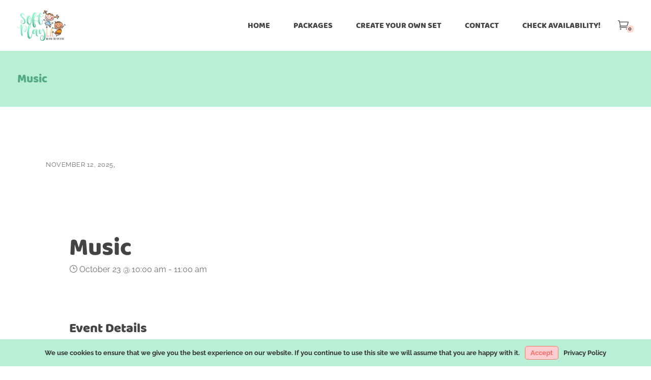

--- FILE ---
content_type: text/html; charset=UTF-8
request_url: https://www.softplayla.com/event/music-2/2025-10-23/
body_size: 77866
content:
<!DOCTYPE html>
<html lang="en-US">
<head>
	<meta charset="UTF-8">
	<meta name="viewport" content="width=device-width, initial-scale=1, user-scalable=yes">
	<link rel="profile" href="https://gmpg.org/xfn/11">
	
	
	<title>Music &#8211; Soft Play LA</title><link rel="preload" as="style" href="https://fonts.googleapis.com/css?family=Raleway:300,400,500,600,700|Baloo%20Chettan:300,400,500,600,700|Amatic%20SC:300,400,500,600,700&subset=latin-ext%2Cgreek%2Cgreek-ext&display=swap" /><link rel="stylesheet" href="https://fonts.googleapis.com/css?family=Raleway:300,400,500,600,700|Baloo%20Chettan:300,400,500,600,700|Amatic%20SC:300,400,500,600,700&subset=latin-ext%2Cgreek%2Cgreek-ext&display=swap" media="print" onload="this.media='all'" /><noscript><link rel="stylesheet" href="https://fonts.googleapis.com/css?family=Raleway:300,400,500,600,700|Baloo%20Chettan:300,400,500,600,700|Amatic%20SC:300,400,500,600,700&subset=latin-ext%2Cgreek%2Cgreek-ext&display=swap" /></noscript><link rel="preload" as="font" href="https://www.softplayla.com/wp-content/plugins/playroom-core/inc/icons/elegant-icons/assets/fonts/ElegantIcons.woff" crossorigin><link rel="preload" as="font" href="https://www.softplayla.com/wp-content/plugins/playroom-core/inc/icons/font-awesome/assets/webfonts/fa-brands-400.woff2" crossorigin><link rel="preload" as="font" href="https://www.softplayla.com/wp-content/plugins/playroom-core/inc/icons/font-awesome/assets/webfonts/fa-regular-400.woff2" crossorigin><link rel="preload" as="font" href="https://www.softplayla.com/wp-content/plugins/playroom-core/inc/icons/font-awesome/assets/webfonts/fa-solid-900.woff2" crossorigin><link rel="preload" as="font" href="https://www.softplayla.com/wp-content/plugins/playroom-core/inc/icons/ionicons/assets/fonts/ionicons.woff2?v=4.5.10-1" crossorigin><link rel="preload" as="font" href="https://fonts.gstatic.com/s/amaticsc/v27/TUZyzwprpvBS1izr_vOEBOSa.ttf" crossorigin><link rel="preload" as="font" href="https://fonts.gstatic.com/s/amaticsc/v27/TUZ3zwprpvBS1izr_vOMscGKcLUH.ttf" crossorigin><link rel="preload" as="font" href="https://fonts.gstatic.com/s/baloochettan/v15/0QImMXRN8o2gTC2YTr4665DA47X2-A.ttf" crossorigin><link rel="preload" as="font" href="https://fonts.gstatic.com/s/raleway/v36/1Ptxg8zYS_SKggPN4iEgvnHyvveLxVuEorCGPrQ.ttf" crossorigin><link rel="preload" as="font" href="https://fonts.gstatic.com/s/raleway/v36/1Ptxg8zYS_SKggPN4iEgvnHyvveLxVvaorCGPrQ.ttf" crossorigin><link rel="preload" as="font" href="https://fonts.gstatic.com/s/raleway/v36/1Ptxg8zYS_SKggPN4iEgvnHyvveLxVvoorCGPrQ.ttf" crossorigin><link rel="preload" as="font" href="https://fonts.gstatic.com/s/raleway/v36/1Ptxg8zYS_SKggPN4iEgvnHyvveLxVsEpbCGPrQ.ttf" crossorigin><link rel="preload" as="font" href="https://fonts.gstatic.com/s/raleway/v36/1Ptxg8zYS_SKggPN4iEgvnHyvveLxVs9pbCGPrQ.ttf" crossorigin><style id="wphb-used-css-tribe_events">/*!
 * Datepicker for Bootstrap v1.7.0 (https://github.com/uxsolutions/bootstrap-datepicker)
 *
 * Licensed under the Apache License v2.0 (http://www.apache.org/licenses/LICENSE-2.0)
 */.datepicker{padding:4px;-webkit-border-radius:4px;-moz-border-radius:4px;border-radius:4px;direction:ltr}.datepicker table{margin:0;-webkit-touch-callout:none;-webkit-user-select:none;-khtml-user-select:none;-moz-user-select:none;-ms-user-select:none;user-select:none}.datepicker td,.datepicker th{text-align:center;width:20px;height:20px;-webkit-border-radius:4px;-moz-border-radius:4px;border-radius:4px;border:none}.datepicker table tr td.new{color:#999}.datepicker table tr td.disabled,.datepicker table tr td.disabled:hover{background:0 0;color:#999;cursor:default}.datepicker table tr td.today,.datepicker table tr td.today.disabled,.datepicker table tr td.today.disabled:hover,.datepicker table tr td.today:hover{background-color:#fde19a;background-image:-moz-linear-gradient(to bottom,#fdd49a,#fdf59a);background-image:-ms-linear-gradient(to bottom,#fdd49a,#fdf59a);background-image:-webkit-gradient(linear,0 0,0 100%,from(#fdd49a),to(#fdf59a));background-image:-webkit-linear-gradient(to bottom,#fdd49a,#fdf59a);background-image:-o-linear-gradient(to bottom,#fdd49a,#fdf59a);background-image:linear-gradient(to bottom,#fdd49a,#fdf59a);background-repeat:repeat-x;border-color:#fdf59a #fdf59a #fbed50;border-color:rgba(0,0,0,.1) rgba(0,0,0,.1) rgba(0,0,0,.25);color:#000}.datepicker table tr td.today.active,.datepicker table tr td.today.disabled,.datepicker table tr td.today.disabled.active,.datepicker table tr td.today.disabled.disabled,.datepicker table tr td.today.disabled:active,.datepicker table tr td.today.disabled:hover,.datepicker table tr td.today.disabled:hover.active,.datepicker table tr td.today.disabled:hover.disabled,.datepicker table tr td.today.disabled:hover:active,.datepicker table tr td.today.disabled:hover:hover,.datepicker table tr td.today.disabled:hover[disabled],.datepicker table tr td.today.disabled[disabled],.datepicker table tr td.today:active,.datepicker table tr td.today:hover,.datepicker table tr td.today:hover.active,.datepicker table tr td.today:hover.disabled,.datepicker table tr td.today:hover:active,.datepicker table tr td.today:hover:hover,.datepicker table tr td.today:hover[disabled],.datepicker table tr td.today[disabled]{background-color:#fdf59a}.datepicker table tr td.today:hover:hover{color:#000}.datepicker table tr td.today.active:hover{color:#fff}.datepicker table tr td.range,.datepicker table tr td.range.disabled,.datepicker table tr td.range.disabled:hover,.datepicker table tr td.range:hover{background:#eee;-webkit-border-radius:0;-moz-border-radius:0;border-radius:0}.datepicker table tr td.range.today,.datepicker table tr td.range.today.disabled,.datepicker table tr td.range.today.disabled:hover,.datepicker table tr td.range.today:hover{background-color:#f3d17a;background-image:-moz-linear-gradient(to bottom,#f3c17a,#f3e97a);background-image:-ms-linear-gradient(to bottom,#f3c17a,#f3e97a);background-image:-webkit-gradient(linear,0 0,0 100%,from(#f3c17a),to(#f3e97a));background-image:-webkit-linear-gradient(to bottom,#f3c17a,#f3e97a);background-image:-o-linear-gradient(to bottom,#f3c17a,#f3e97a);background-image:linear-gradient(to bottom,#f3c17a,#f3e97a);background-repeat:repeat-x;border-color:#f3e97a #f3e97a #edde34;border-color:rgba(0,0,0,.1) rgba(0,0,0,.1) rgba(0,0,0,.25);-webkit-border-radius:0;-moz-border-radius:0;border-radius:0}.datepicker table tr td.range.today.active,.datepicker table tr td.range.today.disabled,.datepicker table tr td.range.today.disabled.active,.datepicker table tr td.range.today.disabled.disabled,.datepicker table tr td.range.today.disabled:active,.datepicker table tr td.range.today.disabled:hover,.datepicker table tr td.range.today.disabled:hover.active,.datepicker table tr td.range.today.disabled:hover.disabled,.datepicker table tr td.range.today.disabled:hover:active,.datepicker table tr td.range.today.disabled:hover:hover,.datepicker table tr td.range.today.disabled:hover[disabled],.datepicker table tr td.range.today.disabled[disabled],.datepicker table tr td.range.today:active,.datepicker table tr td.range.today:hover,.datepicker table tr td.range.today:hover.active,.datepicker table tr td.range.today:hover.disabled,.datepicker table tr td.range.today:hover:active,.datepicker table tr td.range.today:hover:hover,.datepicker table tr td.range.today:hover[disabled],.datepicker table tr td.range.today[disabled]{background-color:#f3e97a}.datepicker table tr td.selected,.datepicker table tr td.selected.disabled,.datepicker table tr td.selected.disabled:hover,.datepicker table tr td.selected:hover{background-color:#9e9e9e;background-image:-moz-linear-gradient(to bottom,#b3b3b3,grey);background-image:-ms-linear-gradient(to bottom,#b3b3b3,grey);background-image:-webkit-gradient(linear,0 0,0 100%,from(#b3b3b3),to(grey));background-image:-webkit-linear-gradient(to bottom,#b3b3b3,grey);background-image:-o-linear-gradient(to bottom,#b3b3b3,grey);background-image:linear-gradient(to bottom,#b3b3b3,grey);background-repeat:repeat-x;border-color:grey grey #595959;border-color:rgba(0,0,0,.1) rgba(0,0,0,.1) rgba(0,0,0,.25);color:#fff;text-shadow:0 -1px 0 rgba(0,0,0,.25)}.datepicker table tr td.selected.active,.datepicker table tr td.selected.disabled,.datepicker table tr td.selected.disabled.active,.datepicker table tr td.selected.disabled.disabled,.datepicker table tr td.selected.disabled:active,.datepicker table tr td.selected.disabled:hover,.datepicker table tr td.selected.disabled:hover.active,.datepicker table tr td.selected.disabled:hover.disabled,.datepicker table tr td.selected.disabled:hover:active,.datepicker table tr td.selected.disabled:hover:hover,.datepicker table tr td.selected.disabled:hover[disabled],.datepicker table tr td.selected.disabled[disabled],.datepicker table tr td.selected:active,.datepicker table tr td.selected:hover,.datepicker table tr td.selected:hover.active,.datepicker table tr td.selected:hover.disabled,.datepicker table tr td.selected:hover:active,.datepicker table tr td.selected:hover:hover,.datepicker table tr td.selected:hover[disabled],.datepicker table tr td.selected[disabled]{background-color:grey}.datepicker table tr td.active,.datepicker table tr td.active.disabled,.datepicker table tr td.active.disabled:hover,.datepicker table tr td.active:hover{background-color:#006dcc;background-image:-moz-linear-gradient(to bottom,#08c,#04c);background-image:-ms-linear-gradient(to bottom,#08c,#04c);background-image:-webkit-gradient(linear,0 0,0 100%,from(#08c),to(#04c));background-image:-webkit-linear-gradient(to bottom,#08c,#04c);background-image:-o-linear-gradient(to bottom,#08c,#04c);background-image:linear-gradient(to bottom,#08c,#04c);background-repeat:repeat-x;border-color:#04c #04c #002a80;border-color:rgba(0,0,0,.1) rgba(0,0,0,.1) rgba(0,0,0,.25);color:#fff;text-shadow:0 -1px 0 rgba(0,0,0,.25)}.datepicker table tr td.active.active,.datepicker table tr td.active.disabled,.datepicker table tr td.active.disabled.active,.datepicker table tr td.active.disabled.disabled,.datepicker table tr td.active.disabled:active,.datepicker table tr td.active.disabled:hover,.datepicker table tr td.active.disabled:hover.active,.datepicker table tr td.active.disabled:hover.disabled,.datepicker table tr td.active.disabled:hover:active,.datepicker table tr td.active.disabled:hover:hover,.datepicker table tr td.active.disabled:hover[disabled],.datepicker table tr td.active.disabled[disabled],.datepicker table tr td.active:active,.datepicker table tr td.active:hover,.datepicker table tr td.active:hover.active,.datepicker table tr td.active:hover.disabled,.datepicker table tr td.active:hover:active,.datepicker table tr td.active:hover:hover,.datepicker table tr td.active:hover[disabled],.datepicker table tr td.active[disabled]{background-color:#04c}.datepicker table tr td span{display:block;width:23%;height:54px;line-height:54px;float:left;margin:1%;cursor:pointer;-webkit-border-radius:4px;-moz-border-radius:4px;border-radius:4px}.datepicker table tr td span:hover{background:#eee}.datepicker table tr td span.disabled,.datepicker table tr td span.disabled:hover{background:0 0;color:#999;cursor:default}.datepicker table tr td span.active,.datepicker table tr td span.active.disabled,.datepicker table tr td span.active.disabled:hover,.datepicker table tr td span.active:hover{background-color:#006dcc;background-image:-moz-linear-gradient(to bottom,#08c,#04c);background-image:-ms-linear-gradient(to bottom,#08c,#04c);background-image:-webkit-gradient(linear,0 0,0 100%,from(#08c),to(#04c));background-image:-webkit-linear-gradient(to bottom,#08c,#04c);background-image:-o-linear-gradient(to bottom,#08c,#04c);background-image:linear-gradient(to bottom,#08c,#04c);background-repeat:repeat-x;border-color:#04c #04c #002a80;border-color:rgba(0,0,0,.1) rgba(0,0,0,.1) rgba(0,0,0,.25);color:#fff;text-shadow:0 -1px 0 rgba(0,0,0,.25)}.datepicker table tr td span.active.active,.datepicker table tr td span.active.disabled,.datepicker table tr td span.active.disabled.active,.datepicker table tr td span.active.disabled.disabled,.datepicker table tr td span.active.disabled:active,.datepicker table tr td span.active.disabled:hover,.datepicker table tr td span.active.disabled:hover.active,.datepicker table tr td span.active.disabled:hover.disabled,.datepicker table tr td span.active.disabled:hover:active,.datepicker table tr td span.active.disabled:hover:hover,.datepicker table tr td span.active.disabled:hover[disabled],.datepicker table tr td span.active.disabled[disabled],.datepicker table tr td span.active:active,.datepicker table tr td span.active:hover,.datepicker table tr td span.active:hover.active,.datepicker table tr td span.active:hover.disabled,.datepicker table tr td span.active:hover:active,.datepicker table tr td span.active:hover:hover,.datepicker table tr td span.active:hover[disabled],.datepicker table tr td span.active[disabled]{background-color:#04c}.datepicker table tr td span.new{color:#999}.datepicker .next,.datepicker .prev{cursor:pointer}.datepicker .next:hover,.datepicker .prev:hover{background:#eee}.datepicker .next.disabled,.datepicker .prev.disabled{visibility:hidden}:root{--tec-spacer-0:4px;--tec-spacer-1:8px;--tec-spacer-2:12px;--tec-spacer-3:16px;--tec-spacer-4:20px;--tec-spacer-5:24px;--tec-spacer-6:28px;--tec-spacer-7:32px;--tec-spacer-8:40px;--tec-z-index-dropdown:30;--tec-color-text-primary:#141827;--tec-color-icon-active:#141827;--tec-color-accent-primary:#334aff;--tec-color-button-primary:var(--tec-color-accent-primary);--tec-color-link-primary:var(--tec-color-text-primary);--tec-color-link-accent:var(--tec-color-accent-primary);--tec-color-border-default:#d5d5d5;--tec-color-border-secondary:#e4e4e4;--tec-color-background:#fff;--tec-color-background-events:transparent;--tec-color-background-secondary:#f7f6f6;--tec-color-box-shadow:rgba(0,0,0,.14)}.tribe-common{-webkit-font-smoothing:antialiased;-moz-osx-font-smoothing:grayscale;font-smoothing:antialiased}.tribe-common *{box-sizing:border-box}.tribe-common article,.tribe-common figure,.tribe-common header,.tribe-common main,.tribe-common menu,.tribe-common nav,.tribe-common section{display:block}.tribe-common svg:not(:root){overflow:hidden}.tribe-common [hidden],.tribe-common template{display:none}.tribe-common button,.tribe-common input,.tribe-common select{box-sizing:border-box;margin:0}.tribe-common input[type=number]::-webkit-inner-spin-button,.tribe-common input[type=number]::-webkit-outer-spin-button{height:auto}.tribe-common button,.tribe-common input[type=button],.tribe-common input[type=submit]{cursor:pointer;overflow:visible}.tribe-common button[disabled],.tribe-common input[disabled]{cursor:default}.tribe-common button::-moz-focus-inner,.tribe-common input::-moz-focus-inner{border:0;padding:0}.tribe-common a,.tribe-common abbr,.tribe-common address,.tribe-common article,.tribe-common b,.tribe-common blockquote,.tribe-common center,.tribe-common code,.tribe-common dd,.tribe-common div,.tribe-common dl,.tribe-common dt,.tribe-common embed,.tribe-common figure,.tribe-common form,.tribe-common h1,.tribe-common h2,.tribe-common h3,.tribe-common h4,.tribe-common h5,.tribe-common h6,.tribe-common header,.tribe-common i,.tribe-common iframe,.tribe-common img,.tribe-common ins,.tribe-common label,.tribe-common li,.tribe-common main,.tribe-common mark,.tribe-common menu,.tribe-common nav,.tribe-common p,.tribe-common s,.tribe-common section,.tribe-common small,.tribe-common span,.tribe-common strong,.tribe-common table,.tribe-common tbody,.tribe-common td,.tribe-common th,.tribe-common thead,.tribe-common tr,.tribe-common u,.tribe-common ul,.tribe-common var{border:0;margin:0;padding:0}.tribe-common ul{list-style:none}.tribe-common img{border-style:none;height:auto;-ms-interpolation-mode:bicubic;max-width:100%}.tribe-common embed,.tribe-common iframe{max-height:100%;max-width:100%}.tribe-common a{cursor:pointer}.tribe-common button{padding:0}.tribe-common .tribe-common-c-btn-border,.tribe-common a.tribe-common-c-btn-border{padding:11px 20px;width:100%}.tribe-common .tribe-common-c-svgicon__svg-fill{fill:currentColor}.tribe-events .datepicker{margin-top:var(--tec-spacer-1);padding:0 var(--tec-spacer-3) var(--tec-spacer-3)}.tribe-events .datepicker table{border-collapse:collapse;table-layout:fixed}.tribe-events .datepicker .next,.tribe-events .datepicker .prev{padding:var(--tec-spacer-4) 0;vertical-align:middle}.single-tribe_events .tribe-events-c-subscribe-dropdown__container,.tribe-events .tribe-events-c-subscribe-dropdown__container{display:flex;flex-flow:column;justify-content:flex-end}.single-tribe_events .tribe-events-c-subscribe-dropdown,.tribe-events .tribe-events-c-subscribe-dropdown{font-size:var(--tec-font-size-2);margin:var(--tec-spacer-7) 0}.single-tribe_events .tribe-events-c-subscribe-dropdown .tribe-events-c-subscribe-dropdown__button,.tribe-events .tribe-events-c-subscribe-dropdown .tribe-events-c-subscribe-dropdown__button{position:relative}.single-tribe_events .tribe-events-c-subscribe-dropdown .tribe-events-c-subscribe-dropdown__button-icon,.tribe-events .tribe-events-c-subscribe-dropdown .tribe-events-c-subscribe-dropdown__button-icon{display:inline-block;height:6px;margin-left:var(--tec-spacer-1);vertical-align:middle;width:10px}.single-tribe_events .tribe-events-c-subscribe-dropdown .tribe-events-c-subscribe-dropdown__export-icon,.tribe-events .tribe-events-c-subscribe-dropdown .tribe-events-c-subscribe-dropdown__export-icon{height:16px}.single-tribe_events .tribe-events-c-subscribe-dropdown .tribe-events-c-subscribe-dropdown__content,.tribe-events .tribe-events-c-subscribe-dropdown .tribe-events-c-subscribe-dropdown__content{display:none}.single-tribe_events .tribe-events-c-subscribe-dropdown .tribe-events-c-subscribe-dropdown__list,.tribe-events .tribe-events-c-subscribe-dropdown .tribe-events-c-subscribe-dropdown__list{list-style:none;padding:var(--tec-spacer-1);transform:translateY(var(--tec-spacer-1));width:auto;z-index:var(--tec-z-index-dropdown)}.single-tribe_events .tribe-events-c-subscribe-dropdown .tribe-events-c-subscribe-dropdown__list-item,.tribe-events .tribe-events-c-subscribe-dropdown .tribe-events-c-subscribe-dropdown__list-item{border-radius:var(--tec-border-radius-default);outline:0;padding:var(--tec-spacer-0);text-align:left}.single-tribe_events .tribe-events-c-subscribe-dropdown .tribe-events-c-subscribe-dropdown__list-item a,.tribe-events .tribe-events-c-subscribe-dropdown .tribe-events-c-subscribe-dropdown__list-item a{display:inline-block;padding:0 var(--tec-spacer-3);width:100%}:root{--tec-border-radius-default:4px;--tec-box-shadow-default:0 2px 5px 0 var(--tec-color-box-shadow);--tec-box-shadow-tooltip:0 2px 12px 0 var(--tec-color-box-shadow);--tec-transition:all 0.2s ease;--tec-transition-color:color 0.2s ease;--tec-font-family-sans-serif:"Helvetica Neue",Helvetica,-apple-system,BlinkMacSystemFont,Roboto,Arial,sans-serif;--tec-font-weight-regular:400;--tec-font-weight-bold:700;--tec-font-size-1:12px;--tec-font-size-2:14px;--tec-font-size-3:16px;--tec-font-size-4:18px;--tec-font-size-6:22px;--tec-font-size-8:28px;--tec-line-height-1:1.42;--tec-line-height-2:1.5;--tec-line-height-3:1.62}.tribe-common figure{line-height:0}.tribe-common a{-webkit-text-decoration-skip:objects;background-color:#0000}.tribe-common abbr[title]{text-decoration:underline;border-bottom:none;text-decoration:underline dotted}.tribe-common code{font-family:monospace;font-size:1em}.tribe-common b,.tribe-common strong{font-weight:inherit;font-weight:bolder}.tribe-common mark{color:#000;background-color:#ff0}.tribe-common small{font-size:80%}.tribe-common button,.tribe-common input[type=button],.tribe-common input[type=email],.tribe-common input[type=password],.tribe-common input[type=search],.tribe-common input[type=submit],.tribe-common input[type=text],.tribe-common input[type=url]{appearance:none}.tribe-common button,.tribe-common input,.tribe-common select{color:inherit;font:inherit;-webkit-font-smoothing:antialiased;line-height:normal}.tribe-common button,.tribe-common input,.tribe-common select{border-radius:0;outline:0}.tribe-common select:-moz-focusring{color:#0000;text-shadow:0 0 #000}.tribe-common h1,.tribe-common h2,.tribe-common h3,.tribe-common h4,.tribe-common h5,.tribe-common h6,.tribe-common p{text-rendering:optimizeLegibility;font-weight:400}.tribe-common a,.tribe-common a:active,.tribe-common a:focus,.tribe-common a:hover,.tribe-common a:visited{color:var(--tec-color-text-primary);outline:0;text-decoration:none}.tribe-common button{border:none}.tribe-common button,.tribe-common button:focus,.tribe-common button:hover{background-color:#0000}.tribe-common .tribe-common-c-btn-border,.tribe-common a.tribe-common-c-btn-border{color:var(--tec-color-button-primary);font-family:var(--tec-font-family-sans-serif);font-size:var(--tec-font-size-2);line-height:var(--tec-line-height-3);font-weight:var(--tec-font-weight-regular);font-weight:var(--tec-font-weight-bold);cursor:pointer;background-color:var(--tec-color-background);border:0;border:1px solid var(--tec-color-accent-primary);border-radius:var(--tec-border-radius-default);text-align:center;width:auto;height:auto;transition:var(--tec-transition);width:100%;padding:11px 20px;text-decoration:none;display:inline-block}.tribe-common .tribe-common-c-btn-border:focus,.tribe-common .tribe-common-c-btn-border:hover,.tribe-common a.tribe-common-c-btn-border:focus,.tribe-common a.tribe-common-c-btn-border:hover{background-color:var(--tec-color-accent-primary);color:var(--tec-color-background)}.tribe-common .tribe-common-c-btn-border:active,.tribe-common a.tribe-common-c-btn-border:active{opacity:.9}.tribe-common .tribe-common-c-svgicon{color:var(--tec-color-accent-primary)}.tribe-common .tribe-common-c-svgicon__svg-fill{fill:var(--tec-color-icon-active)}:root{--tec-color-background-subscribe-list-item-hover:var(--tec-color-background-secondary);--tec-color-text-events-bar-submit-button:var(--tec-color-background);--tec-color-background-events-bar-submit-button:var(--tec-color-button-primary)}.tribe-events .datepicker{background-color:var(--tec-color-background);border:1px solid var(--tec-color-border-default);border-radius:var(--tec-border-radius-default);box-shadow:var(--tec-box-shadow-tooltip)}.tribe-events .datepicker:after,.tribe-events .datepicker:before{content:none}.tribe-events .datepicker .next:active,.tribe-events .datepicker .next:focus,.tribe-events .datepicker .next:hover,.tribe-events .datepicker .prev:active,.tribe-events .datepicker .prev:focus,.tribe-events .datepicker .prev:hover{background-color:var(--tec-color-background)}.single-tribe_events .tribe-events-c-subscribe-dropdown .tribe-events-c-subscribe-dropdown__button:focus,.single-tribe_events .tribe-events-c-subscribe-dropdown .tribe-events-c-subscribe-dropdown__button:focus-within,.single-tribe_events .tribe-events-c-subscribe-dropdown .tribe-events-c-subscribe-dropdown__button:hover,.tribe-events .tribe-events-c-subscribe-dropdown .tribe-events-c-subscribe-dropdown__button:focus,.tribe-events .tribe-events-c-subscribe-dropdown .tribe-events-c-subscribe-dropdown__button:focus-within,.tribe-events .tribe-events-c-subscribe-dropdown .tribe-events-c-subscribe-dropdown__button:hover{background-color:var(--tec-color-accent-primary);color:var(--tec-color-background)}.single-tribe_events .tribe-events-c-subscribe-dropdown .tribe-events-c-subscribe-dropdown__button-text,.single-tribe_events .tribe-events-c-subscribe-dropdown button.tribe-events-c-subscribe-dropdown__button-text,.tribe-events .tribe-events-c-subscribe-dropdown .tribe-events-c-subscribe-dropdown__button-text,.tribe-events .tribe-events-c-subscribe-dropdown button.tribe-events-c-subscribe-dropdown__button-text{box-shadow:none;color:currentColor;cursor:pointer;font-size:inherit;text-shadow:none;background-image:none;border:none;border-radius:0;padding:0}.single-tribe_events .tribe-events-c-subscribe-dropdown .tribe-events-c-subscribe-dropdown__button-icon,.tribe-events .tribe-events-c-subscribe-dropdown .tribe-events-c-subscribe-dropdown__button-icon{color:currentColor;stroke:currentColor}.single-tribe_events .tribe-events-c-subscribe-dropdown .tribe-events-c-subscribe-dropdown__button-icon path,.tribe-events .tribe-events-c-subscribe-dropdown .tribe-events-c-subscribe-dropdown__button-icon path{fill:currentColor}.single-tribe_events .tribe-events-c-subscribe-dropdown .tribe-events-c-subscribe-dropdown__list,.tribe-events .tribe-events-c-subscribe-dropdown .tribe-events-c-subscribe-dropdown__list{background-color:var(--tec-color-background);border:1px solid var(--tec-color-border-secondary);border-radius:var(--tec-border-radius-default);box-shadow:var(--tec-box-shadow-default)}.single-tribe_events .tribe-events-c-subscribe-dropdown .tribe-events-c-subscribe-dropdown__list-item,.tribe-events .tribe-events-c-subscribe-dropdown .tribe-events-c-subscribe-dropdown__list-item{color:var(--tec-color-text-primary);font-family:var(--tec-font-family-sans-serif)}.single-tribe_events .tribe-events-c-subscribe-dropdown .tribe-events-c-subscribe-dropdown__list-item:active,.single-tribe_events .tribe-events-c-subscribe-dropdown .tribe-events-c-subscribe-dropdown__list-item:focus,.single-tribe_events .tribe-events-c-subscribe-dropdown .tribe-events-c-subscribe-dropdown__list-item:focus-within,.single-tribe_events .tribe-events-c-subscribe-dropdown .tribe-events-c-subscribe-dropdown__list-item:hover,.tribe-events .tribe-events-c-subscribe-dropdown .tribe-events-c-subscribe-dropdown__list-item:active,.tribe-events .tribe-events-c-subscribe-dropdown .tribe-events-c-subscribe-dropdown__list-item:focus,.tribe-events .tribe-events-c-subscribe-dropdown .tribe-events-c-subscribe-dropdown__list-item:focus-within,.tribe-events .tribe-events-c-subscribe-dropdown .tribe-events-c-subscribe-dropdown__list-item:hover{background-color:var(--tec-color-background-subscribe-list-item-hover)}.single-tribe_events .tribe-events .tribe-events-c-subscribe-dropdown__container{width:200px}.single-tribe_events .tribe-events .tribe-events-c-subscribe-dropdown{position:relative}.single-tribe_events .tribe-events .tribe-events-c-subscribe-dropdown .tribe-events-c-subscribe-dropdown__content{width:100%;z-index:var(--tec-z-index-dropdown);position:absolute;top:42px}.single-tribe_events .tribe-events .tribe-events-c-subscribe-dropdown .tribe-events-c-subscribe-dropdown__button-icon{margin-left:var(--tec-spacer-2)}.single-tribe_events .tribe-events-c-subscribe-dropdown__button{padding:var(--tec-spacer-1) var(--tec-spacer-2);width:200px}.single-tribe_events .tribe-events-c-subscribe-dropdown__export-icon{color:currentColor;height:16px;margin-right:var(--tec-spacer-1);stroke:currentColor;vertical-align:middle;width:21px;margin-top:-3px;display:inline-block}.single-tribe_events a[href^=http],.tribe-events a[href^=http]{text-decoration:none!important}.single-tribe_events a[href^=http]:after,.tribe-events a[href^=http]:after{content:none!important}.single-tribe_events .tribe-events-c-subscribe-dropdown__container,.tribe-events .tribe-events-c-subscribe-dropdown__container{display:none!important}#ui-datepicker-div.booked_custom_date_picker .ui-datepicker-header,#ui-datepicker-div.booked_custom_date_picker table.ui-datepicker-calendar tbody td a.ui-state-active,#ui-datepicker-div.booked_custom_date_picker table.ui-datepicker-calendar tbody td a.ui-state-active:hover,body #booked-profile-page .appt-block .google-cal-button>a:hover,body #booked-profile-page .booked-profile-header,body #booked-profile-page .booked-tabs li.active a,body #booked-profile-page .booked-tabs li.active a:hover,body #booked-profile-page input[type=submit].button-primary:hover,body .booked-list-view button.button:hover,body .booked-list-view input[type=submit].button-primary:hover,body .booked-modal input[type=submit].button-primary:hover,body table.booked-calendar .booked-appt-list .timeslot .timeslot-people button:hover,body table.booked-calendar input[type=submit].button-primary:hover,body table.booked-calendar th,body table.booked-calendar thead,body table.booked-calendar thead th{background:#f8f1ae!important}body #booked-profile-page .appt-block .google-cal-button>a:hover,body #booked-profile-page .booked-profile-header,body #booked-profile-page input[type=submit].button-primary:hover,body .booked-list-view button.button:hover,body .booked-list-view input[type=submit].button-primary:hover,body .booked-modal input[type=submit].button-primary:hover,body table.booked-calendar .booked-appt-list .timeslot .timeslot-people button:hover,body table.booked-calendar input[type=submit].button-primary:hover,body table.booked-calendar th{border-color:#f8f1ae!important}#ui-datepicker-div.booked_custom_date_picker table.ui-datepicker-calendar thead,#ui-datepicker-div.booked_custom_date_picker table.ui-datepicker-calendar thead th,body #booked-profile-page .booked-tabs,body .booked-calendarSwitcher.calendar,body table.booked-calendar tr.days,body table.booked-calendar tr.days th{background:#b7efd5!important}body #booked-profile-page .booked-tabs,body table.booked-calendar tr.days th{border-color:#b7efd5!important}#ui-datepicker-div.booked_custom_date_picker table.ui-datepicker-calendar tbody td.ui-datepicker-today a,#ui-datepicker-div.booked_custom_date_picker table.ui-datepicker-calendar tbody td.ui-datepicker-today a:hover,.booked-ms-modal .booked-book-appt,body #booked-profile-page .appt-block .google-cal-button>a,body #booked-profile-page .booked-profile-appt-list .appt-block.approved .status-block,body #booked-profile-page input[type=submit].button-primary,body .booked-list-view a.booked_list_date_picker_trigger.booked-dp-active,body .booked-list-view a.booked_list_date_picker_trigger.booked-dp-active:hover,body .booked-list-view button.button,body .booked-list-view input[type=submit].button-primary,body .booked-modal input[type=submit].button-primary,body .booked-modal p.booked-title-bar,body table.booked-calendar .booked-appt-list .timeslot .timeslot-people button,body table.booked-calendar input[type=submit].button-primary,body table.booked-calendar td:hover .date span{background:#f76b69}body #booked-profile-page .appt-block .google-cal-button>a,body #booked-profile-page input[type=submit].button-primary,body .booked-list-view a.booked_list_date_picker_trigger.booked-dp-active,body .booked-list-view a.booked_list_date_picker_trigger.booked-dp-active:hover,body .booked-list-view button.button,body .booked-list-view input[type=submit].button-primary,body .booked-modal input[type=submit].button-primary,body table.booked-calendar .booked-appt-list .timeslot .timeslot-people button,body table.booked-calendar input[type=submit].button-primary{border-color:#f76b69}.booked-ms-modal.visible:hover .booked-book-appt,body .booked-appt-list .booked-public-appointment-title,body .booked-modal .bm-window a,body .booked-modal .bm-window p i.fa,body .booked-modal .bm-window p.appointment-title{color:#f76b69}.booked-appt-list .timeslot.has-title .booked-public-appointment-title{color:inherit}img:is([sizes=auto i],[sizes^="auto," i]){contain-intrinsic-size:3000px 1500px}.lazyload,.lazyloading{max-width:100%}[class*=" dripicons-"]:before,[class^=dripicons-]:before{speak:none;-webkit-font-smoothing:antialiased;-moz-osx-font-smoothing:grayscale;line-height:1;font-variant:normal!important;text-transform:none!important;font-family:dripicons-v2!important;font-style:normal!important;font-weight:400!important}@font-face{font-display: swap;font-family:ElegantIcons;src:url("https://www.softplayla.com/wp-content/plugins/playroom-core/inc/icons/elegant-icons/assets/fonts/ElegantIcons.eot");src:url("https://www.softplayla.com/wp-content/plugins/playroom-core/inc/icons/elegant-icons/assets/fonts/ElegantIcons.eot?#iefix") format("embedded-opentype"),url("https://www.softplayla.com/wp-content/plugins/playroom-core/inc/icons/elegant-icons/assets/fonts/ElegantIcons.woff") format("woff"),url("https://www.softplayla.com/wp-content/plugins/playroom-core/inc/icons/elegant-icons/assets/fonts/ElegantIcons.ttf") format("truetype"),url("https://www.softplayla.com/wp-content/plugins/playroom-core/inc/icons/elegant-icons/assets/fonts/ElegantIcons.svg#ElegantIcons") format("svg");font-weight:400;font-style:normal}.icon_cart_alt,.icon_clock_alt,.icon_close,.icon_menu,.icon_table,.social_share{speak:none;font-variant:normal;text-transform:none;-webkit-font-smoothing:antialiased;font-family:ElegantIcons;font-style:normal;font-weight:400;line-height:1}.icon_close:before{content:"M"}.icon_menu:before{content:"a"}.icon_clock_alt:before{content:"}"}.icon_cart_alt:before{content:""}.icon_table:before{content:""}.social_share:before{content:""}/*!
 * Font Awesome Free 5.13.1 by @fontawesome - https://fontawesome.com
 * License - https://fontawesome.com/license/free (Icons: CC BY 4.0, Fonts: SIL OFL 1.1, Code: MIT License)
 */.fa,.fab,.fas{-moz-osx-font-smoothing:grayscale;-webkit-font-smoothing:antialiased;font-variant:normal;text-rendering:auto;font-style:normal;line-height:1;display:inline-block}.fa-angle-left:before{content:""}.fa-angle-right:before{content:""}.fa-facebook-f:before{content:""}.fa-pinterest-p:before{content:""}@font-face{font-family:"Font Awesome 5 Brands";font-style:normal;font-weight:400;font-display:swap;src:url("https://www.softplayla.com/wp-content/plugins/playroom-core/inc/icons/font-awesome/assets/webfonts/fa-brands-400.eot");src:url("https://www.softplayla.com/wp-content/plugins/playroom-core/inc/icons/font-awesome/assets/webfonts/fa-brands-400.eot?#iefix") format("embedded-opentype"),url("https://www.softplayla.com/wp-content/plugins/playroom-core/inc/icons/font-awesome/assets/webfonts/fa-brands-400.woff2") format("woff2"),url("https://www.softplayla.com/wp-content/plugins/playroom-core/inc/icons/font-awesome/assets/webfonts/fa-brands-400.woff") format("woff"),url("https://www.softplayla.com/wp-content/plugins/playroom-core/inc/icons/font-awesome/assets/webfonts/fa-brands-400.ttf") format("truetype"),url("https://www.softplayla.com/wp-content/plugins/playroom-core/inc/icons/font-awesome/assets/webfonts/fa-brands-400.svg#fontawesome") format("svg")}.fab{font-family:"Font Awesome 5 Brands"}@font-face{font-family:"Font Awesome 5 Free";font-style:normal;font-weight:400;font-display:swap;src:url("https://www.softplayla.com/wp-content/plugins/playroom-core/inc/icons/font-awesome/assets/webfonts/fa-regular-400.eot");src:url("https://www.softplayla.com/wp-content/plugins/playroom-core/inc/icons/font-awesome/assets/webfonts/fa-regular-400.eot?#iefix") format("embedded-opentype"),url("https://www.softplayla.com/wp-content/plugins/playroom-core/inc/icons/font-awesome/assets/webfonts/fa-regular-400.woff2") format("woff2"),url("https://www.softplayla.com/wp-content/plugins/playroom-core/inc/icons/font-awesome/assets/webfonts/fa-regular-400.woff") format("woff"),url("https://www.softplayla.com/wp-content/plugins/playroom-core/inc/icons/font-awesome/assets/webfonts/fa-regular-400.ttf") format("truetype"),url("https://www.softplayla.com/wp-content/plugins/playroom-core/inc/icons/font-awesome/assets/webfonts/fa-regular-400.svg#fontawesome") format("svg")}.fab{font-weight:400}@font-face{font-family:"Font Awesome 5 Free";font-style:normal;font-weight:900;font-display:swap;src:url("https://www.softplayla.com/wp-content/plugins/playroom-core/inc/icons/font-awesome/assets/webfonts/fa-solid-900.eot");src:url("https://www.softplayla.com/wp-content/plugins/playroom-core/inc/icons/font-awesome/assets/webfonts/fa-solid-900.eot?#iefix") format("embedded-opentype"),url("https://www.softplayla.com/wp-content/plugins/playroom-core/inc/icons/font-awesome/assets/webfonts/fa-solid-900.woff2") format("woff2"),url("https://www.softplayla.com/wp-content/plugins/playroom-core/inc/icons/font-awesome/assets/webfonts/fa-solid-900.woff") format("woff"),url("https://www.softplayla.com/wp-content/plugins/playroom-core/inc/icons/font-awesome/assets/webfonts/fa-solid-900.ttf") format("truetype"),url("https://www.softplayla.com/wp-content/plugins/playroom-core/inc/icons/font-awesome/assets/webfonts/fa-solid-900.svg#fontawesome") format("svg")}.fa,.fas{font-family:"Font Awesome 5 Free"}.fa,.fas{font-weight:900}/*!
  Ionicons, v4.5.10-1
  Created by Ben Sperry for the Ionic Framework, http://ionicons.com/
  https://twitter.com/benjsperry  https://twitter.com/ionicframework
  MIT License: https://github.com/driftyco/ionicons

  Android-style icons originally built by Google’s
  Material Design Icons: https://github.com/google/material-design-icons
  used under CC BY http://creativecommons.org/licenses/by/4.0/
  Modified icons to fit ionicon’s grid from original.
*/@font-face{font-display: swap;font-family:Ionicons;src:url("https://www.softplayla.com/wp-content/plugins/playroom-core/inc/icons/ionicons/assets/fonts/ionicons.eot?v=4.5.10-1");src:url("https://www.softplayla.com/wp-content/plugins/playroom-core/inc/icons/ionicons/assets/fonts/ionicons.eot?v=4.5.10-1#iefix") format("embedded-opentype"),url("https://www.softplayla.com/wp-content/plugins/playroom-core/inc/icons/ionicons/assets/fonts/ionicons.woff2?v=4.5.10-1") format("woff2"),url("https://www.softplayla.com/wp-content/plugins/playroom-core/inc/icons/ionicons/assets/fonts/ionicons.woff?v=4.5.10-1") format("woff"),url("https://www.softplayla.com/wp-content/plugins/playroom-core/inc/icons/ionicons/assets/fonts/ionicons.ttf?v=4.5.10-1") format("truetype"),url("https://www.softplayla.com/wp-content/plugins/playroom-core/inc/icons/ionicons/assets/fonts/ionicons.svg?v=4.5.10-1#Ionicons") format("svg");font-weight:400;font-style:normal}.ion,.ionicons{speak:none;font-variant:normal;text-transform:none;text-rendering:auto;-webkit-font-smoothing:antialiased;-moz-osx-font-smoothing:grayscale;font-family:Ionicons;font-style:normal;font-weight:400;line-height:1;display:inline-block}:root{}.tribe-events-related-events-title{font-size:1.4em;margin-bottom:2%}.tribe-events-single ul.tribe-related-events{border:none;margin:0 0 8%;padding:0}.tribe-events-single ul.tribe-related-events li{float:left;font-size:.9em;font-weight:400;list-style:none;margin:0 4% 2% 0;padding:0;width:29.3333%}.tribe-events-single ul.tribe-related-events li .tribe-related-event-info{padding:8%}.tribe-events-single ul.tribe-related-events .tribe-related-events-thumbnail img{border:none;height:auto;margin:0;max-width:100%;padding:0;width:100%}.tribe-events-single ul.tribe-related-events .tribe-related-events-title{font-size:16px;line-height:1.5;margin:0 0 10px}.tribe-events-single ul.tribe-related-events{margin-bottom:6%}.tribe-events-single ul.tribe-related-events li{margin-bottom:0;font-size:12px;background:0 0;border:0}.tribe-events-single ul.tribe-related-events li .tribe-related-event-info{padding:1em 0 0;line-height:1.25}.tribe-events-single ul.tribe-related-events .tribe-related-events-thumbnail img{box-shadow:none;border-radius:0}.tribe-events-single ul.tribe-related-events .tribe-related-events-title{margin-bottom:.5em;font-size:14px;font-weight:700}.tribe-events-related-events-title{font-size:1.4em;margin-bottom:2%}.tribe-events-single ul.tribe-related-events{border:none;margin:0 0 8%;padding:0}.tribe-events-single ul.tribe-related-events li{background:#fafafa;border:1px solid #eee;border-radius:3px;box-sizing:border-box;float:left;font-size:.9em;font-weight:400;list-style:none;margin:0 4% 2% 0;padding:0;width:29.3333%}.tribe-events-single ul.tribe-related-events li .tribe-related-event-info{padding:8%}.tribe-events-single ul.tribe-related-events .tribe-related-events-thumbnail img{border:none;height:auto;margin:0;max-width:100%;padding:0;width:100%}.tribe-events-single ul.tribe-related-events .tribe-related-events-title{font-size:16px;line-height:1.5;margin:0 0 10px}.tribe-events-single ul.tribe-related-events li{margin-bottom:12px;padding:10px 0}.tribe-events-single ul.tribe-related-events li .tribe-related-event-info{padding:0 10px 10px 0}:root{--tec-spacer-0:4px;--tec-spacer-1:8px;--tec-spacer-2:12px;--tec-spacer-3:16px;--tec-spacer-4:20px;--tec-spacer-5:24px;--tec-spacer-6:28px;--tec-spacer-7:32px;--tec-spacer-8:40px;--tec-z-index-dropdown:30;--tec-color-text-primary:#141827;--tec-color-icon-active:#141827;--tec-color-accent-primary:#334aff;--tec-color-button-primary:var(--tec-color-accent-primary);--tec-color-link-primary:var(--tec-color-text-primary);--tec-color-link-accent:var(--tec-color-accent-primary);--tec-color-border-default:#d5d5d5;--tec-color-border-secondary:#e4e4e4;--tec-color-background:#fff;--tec-color-background-events:transparent;--tec-color-background-secondary:#f7f6f6;--tec-color-box-shadow:#00000024}.tribe-events-ajax-loading{display:none}#tribe-events-pg-template{max-width:1048px;padding:var(--tec-spacer-8) var(--tec-spacer-4) var(--tec-spacer-4);margin:0 auto}.tribe-events-after-html p,.tribe-events-before-html p{margin:0 0 10px}.tribe-events-single>.tribe_events{flex-wrap:wrap;display:flex;position:relative;overflow:hidden}.tribe-events-single>.tribe_events>:not(.primary,.secondary,.tribe-events-related-events-title,.tribe-related-events){order:1;width:100%}.tribe-events-content h2,.tribe-events-content h3,.tribe-events-content h4,.tribe-events-content h5,.tribe-events-content h6{margin-bottom:.75em}.tribe-events-content p,.tribe-events-content ul{margin-bottom:var(--tec-spacer-3)}.tribe-events-content p:last-child,.tribe-events-content ul:last-child{margin-bottom:var(--tec-spacer-6)}.tribe-events-content ul{padding:0}.tribe-events-content blockquote p{display:inline-block}.tribe-events-cal-links{margin-bottom:var(--tec-spacer-7)}.tribe-events-cal-links a{display:inline-block}.single-tribe_events .tribe-events-cal-links a,.tribe-events-cal-links a{padding-left:var(--tec-spacer-7)}.tribe-events-cal-links a:not(:last-of-type){margin-right:var(--tec-spacer-5)}.tribe-events-related-events-title,.tribe-related-events{order:2}.tribe-events-related-events-title{margin-bottom:var(--tec-spacer-5);padding-top:var(--tec-spacer-7);width:100%}.tribe-events-single ul.tribe-related-events{flex-direction:column;margin-bottom:0;display:flex}.tribe-events-single ul.tribe-related-events li{margin-bottom:var(--tec-spacer-6);flex-direction:column;flex:1;width:auto;padding:0;display:flex}.tribe-events-single ul.tribe-related-events li:last-child{margin-right:0}.tribe-events-single ul.tribe-related-events li .tribe-related-events-thumbnail{margin-bottom:var(--tec-spacer-3);width:100%}.tribe-events-single ul.tribe-related-events li .tribe-related-events-thumbnail a{padding-top:75%;display:block;position:relative;overflow:hidden}.tribe-events-single ul.tribe-related-events li .tribe-related-events-thumbnail img{position:absolute;inset:50% 0 0 50%;transform:translate(-50%,-50%) scale(2)}.tribe-events-single ul.tribe-related-events li .tribe-related-event-info{flex-wrap:wrap;align-items:baseline;width:100%;padding:0;display:flex}.tribe-events-single ul.tribe-related-events li .tribe-related-event-info .tribe-event-date-start{margin:var(--tec-spacer-0) var(--tec-spacer-0) var(--tec-spacer-2) 0}.tribe-events-single ul.tribe-related-events li .tribe-related-event-info .tribe-event-time{margin-left:var(--tec-spacer-0)}.tribe-events-single ul.tribe-related-events li .tribe-related-event-info .timezone{margin-left:var(--tec-spacer-0)}.tribe-events-single ul.tribe-related-events li .tribe-related-event-info span:last-of-type{margin-right:var(--tec-spacer-1)}.tribe-events-single ul.tribe-related-events li .tribe-related-events-title{margin-bottom:var(--tec-spacer-1);width:100%}@media (width >= 768px){.tribe-events-cal-links{margin-bottom:var(--tec-spacer-8)}.tribe-events-cal-links a:not(:last-of-type){margin-right:var(--tec-spacer-8)}.tribe-events-single ul.tribe-related-events{flex-direction:row;justify-content:space-between}}:root{--tec-spacer-0:4px;--tec-spacer-1:8px;--tec-spacer-2:12px;--tec-spacer-3:16px;--tec-spacer-4:20px;--tec-spacer-5:24px;--tec-spacer-6:28px;--tec-spacer-7:32px;--tec-spacer-8:40px;--tec-z-index-dropdown:30;--tec-color-text-primary:#141827;--tec-color-icon-active:#141827;--tec-color-accent-primary:#334aff;--tec-color-button-primary:var(--tec-color-accent-primary);--tec-color-link-primary:var(--tec-color-text-primary);--tec-color-link-accent:var(--tec-color-accent-primary);--tec-color-border-default:#d5d5d5;--tec-color-border-secondary:#e4e4e4;--tec-color-background:#fff;--tec-color-background-events:transparent;--tec-color-background-secondary:#f7f6f6;--tec-color-box-shadow:#00000024;--tec-border-radius-default:4px;--tec-box-shadow-default:0 2px 5px 0 var(--tec-color-box-shadow);--tec-box-shadow-tooltip:0 2px 12px 0 var(--tec-color-box-shadow);--tec-transition:all .2s ease;--tec-transition-color:color .2s ease;--tec-font-family-sans-serif:"Helvetica Neue",Helvetica,-apple-system,BlinkMacSystemFont,Roboto,Arial,sans-serif;--tec-font-weight-regular:400;--tec-font-weight-bold:700;--tec-font-size-1:12px;--tec-font-size-2:14px;--tec-font-size-3:16px;--tec-font-size-4:18px;--tec-font-size-6:22px;--tec-font-size-8:28px;--tec-line-height-1:1.42;--tec-line-height-2:1.5;--tec-line-height-3:1.62}#tribe-events-pg-template{background-color:var(--tec-color-background-events)}.tribe-events-single{-webkit-font-smoothing:antialiased}.tribe-events-after-html p,.tribe-events-before-html p{line-height:1.7}.tribe-events-content{color:var(--tec-color-text-primary);font-family:var(--tec-font-family-sans-serif)}.tribe-events-content h2,.tribe-events-content h3,.tribe-events-content h4,.tribe-events-content h5,.tribe-events-content h6{color:var(--tec-color-text-primary);font-family:var(--tec-font-family-sans-serif);font-weight:var(--tec-font-weight-bold);letter-spacing:normal;text-transform:none}.tribe-events-content p,.tribe-events-content ul{font-size:var(--tec-font-size-3);line-height:var(--tec-line-height-3)}.tribe-events-content ul{list-style-position:inside}.tribe-events-content ul{list-style-type:disc}.tribe-events-content a{border-bottom:1px solid var(--tec-color-link-accent);color:var(--tec-color-link-primary);transition:var(--tec-transition-color)}.tribe-events-content a:active,.tribe-events-content a:focus,.tribe-events-content a:hover{color:var(--tec-color-link-accent);border-bottom:1px solid}.tribe-events-content a{text-decoration:none}.tribe-events-content blockquote{quotes:auto}.tribe-events-content blockquote:before{content:open-quote}.tribe-events-content blockquote:after{content:close-quote}.tribe-events-cal-links{color:var(--tec-color-text-primary);font-family:var(--tec-font-family-sans-serif)}.tribe-events-cal-links a{color:var(--tec-color-link-accent);font-size:var(--tec-font-size-2);font-weight:var(--tec-font-weight-regular);line-height:var(--tec-line-height-3);background:url("data:image/svg+xml;charset=utf-8,%3Csvg xmlns='http://www.w3.org/2000/svg' width='25' height='18'%3E%3Cg fill='none' fill-rule='evenodd'%3E%3Cpath fill='%23141827' d='M0 .431V17.57c0 .238.163.431.364.431h17.273c.2 0 .363-.193.363-.431V.43c0-.237-.163-.43-.363-.43H.364C.163 0 0 .193 0 .431zm18 7.585h-1.015V4.687H.991v12.07h15.994v-3.753H18V8.016zM.99 1.239h15.995v2.315H.991V1.239z'/%3E%3Cpath stroke='%23141827' stroke-linecap='round' stroke-linejoin='round' stroke-width='1.2' d='M22.918 10.5H9.207m11.488-3.255l3.252 3.272-3.213 3.213'/%3E%3C/g%3E%3C/svg%3E") 0/24px no-repeat;text-decoration:none}.tribe-events-related-events-title{font-weight:var(--tec-font-weight-bold);font-size:var(--tec-font-size-6);line-height:var(--tec-line-height-2);border-top:1px solid var(--tec-color-border-secondary)}.tribe-events-related-events-title,.tribe-events-single ul.tribe-related-events li,.tribe-events-single ul.tribe-related-events li .tribe-related-events-title{color:var(--tec-color-text-primary);font-family:var(--tec-font-family-sans-serif)}.tribe-events-single ul.tribe-related-events li .tribe-related-events-title{font-weight:var(--tec-font-weight-bold);font-size:var(--tec-font-size-2);line-height:var(--tec-line-height-3)}.tribe-events-single ul.tribe-related-events li .tribe-related-events-title a{color:var(--tec-color-link-primary)}@media (width >= 768px){.tribe-events-content p,.tribe-events-content ul{font-size:var(--tec-font-size-4);line-height:var(--tec-line-height-2)}.tribe-events-related-events-title{font-size:var(--tec-font-size-8);line-height:var(--tec-line-height-1)}}.tribe-related-event-info .tribe-events-series-archive__icon{color:#000;stroke:currentColor}.tribe-related-event-info .tribe-event-time{margin-right:var(--tec-spacer-1)}.tribe-events-calendar-series-archive__container--pill{background-color:var(--tec-color-background-secondary);border-radius:10px;display:inline-block;font-size:var(--tec-font-size-1);line-height:1;padding:var(--tec-spacer-0) var(--tec-spacer-1)}.tribe-events-calendar-series-archive__container--pill .tribe-events-series-archive__icon{display:block}.tribe-related-event-info .tribe-events-calendar-series-archive__container--pill{align-self:flex-start;vertical-align:middle}.wp-block-button__link{box-sizing:border-box;cursor:pointer;text-align:center;word-break:break-word;align-content:center;height:100%;display:inline-block}.wp-block-button[style*=text-decoration] .wp-block-button__link{text-decoration:inherit}:root :where(.wp-block-button .wp-block-button__link.is-style-outline),:root :where(.wp-block-button.is-style-outline > .wp-block-button__link){border:2px solid;padding:.667em 1.333em}:root :where(.wp-block-button .wp-block-button__link.is-style-outline:not(.has-text-color)),:root :where(.wp-block-button.is-style-outline > .wp-block-button__link:not(.has-text-color)){color:currentColor}:root :where(.wp-block-button .wp-block-button__link.is-style-outline:not(.has-background)),:root :where(.wp-block-button.is-style-outline > .wp-block-button__link:not(.has-background)){background-color:initial;background-image:none}.wp-block-columns{box-sizing:border-box;display:flex;flex-wrap:wrap!important;align-items:normal!important}@media (width >= 782px){.wp-block-columns{flex-wrap:nowrap!important}}.wp-block-cover,.wp-block-cover-image{box-sizing:border-box;background-position:50%;justify-content:center;align-items:center;min-height:430px;padding:1em;display:flex;position:relative;overflow:clip}section.wp-block-cover-image h2,section.wp-block-cover-image h2 a,section.wp-block-cover-image h2 a:active,section.wp-block-cover-image h2 a:focus,section.wp-block-cover-image h2 a:hover{color:#fff}section.wp-block-cover-image>h2{text-align:center;z-index:1;max-width:840px;margin-bottom:0;padding:.44em;font-size:2em;line-height:1.25}:root :where(.wp-block-cover h1:not(.has-text-color)),:root :where(.wp-block-cover h2:not(.has-text-color)),:root :where(.wp-block-cover h3:not(.has-text-color)),:root :where(.wp-block-cover h4:not(.has-text-color)),:root :where(.wp-block-cover h5:not(.has-text-color)),:root :where(.wp-block-cover h6:not(.has-text-color)),:root :where(.wp-block-cover p:not(.has-text-color)){color:inherit}.wp-block-image>a,.wp-block-image>figure>a{display:inline-block}.wp-block-image img{box-sizing:border-box;vertical-align:bottom;max-width:100%;height:auto}@media not (prefers-reduced-motion){.wp-block-image img.hide{visibility:hidden}.wp-block-image img.show{animation:.4s show-content-image}}.wp-block-image[style*=border-radius] img,.wp-block-image[style*=border-radius]>a{border-radius:inherit}.wp-block-image :where(figcaption){margin-top:.5em;margin-bottom:1em}:root :where(.wp-block-image.is-style-rounded img,.wp-block-image .is-style-rounded img){border-radius:9999px}.wp-block-image figure{margin:0}@keyframes show-content-image{0%{visibility:hidden}99%{visibility:hidden}to{visibility:visible}}@keyframes turn-off-visibility{0%{opacity:1;visibility:visible}99%{opacity:0;visibility:visible}to{opacity:0;visibility:hidden}}@keyframes lightbox-zoom-out{0%{visibility:visible;transform:translate(-50%,-50%) scale(1)}99%{visibility:visible}to{transform:translate(calc((-100vw + var(--wp--lightbox-scrollbar-width))/ 2 + var(--wp--lightbox-initial-left-position)),calc(-50vh + var(--wp--lightbox-initial-top-position))) scale(var(--wp--lightbox-scale));visibility:hidden}}:root :where(.wp-block-latest-posts.is-grid){padding:0}:root :where(.wp-block-latest-posts.wp-block-latest-posts__list){padding-left:0}ul{box-sizing:border-box}:root :where(.wp-block-list.has-background){padding:1.25em 2.375em}:root :where(p.has-background){padding:1.25em 2.375em}:where(p.has-text-color:not(.has-link-color)) a{color:inherit}:where(.wp-block-post-comments-form) input:not([type=submit]){border:1px solid #949494;font-family:inherit;font-size:1em}:where(.wp-block-post-comments-form) input:where(:not([type=submit]):not([type=checkbox])){padding:calc(.667em + 2px)}.wp-block-pullquote{box-sizing:border-box;overflow-wrap:break-word;text-align:center;margin:0 0 1em;padding:4em 0}.wp-block-pullquote blockquote,.wp-block-pullquote p{color:inherit}.wp-block-pullquote blockquote{margin:0}.wp-block-pullquote p{margin-top:0}.wp-block-pullquote p:last-child{margin-bottom:0}.wp-block-post-template{box-sizing:border-box;max-width:100%;margin-top:0;margin-bottom:0;padding:0;list-style:none}.wp-block-quote{box-sizing:border-box}.wp-block-quote{overflow-wrap:break-word}:root :where(.wp-block-separator.is-style-dots){text-align:center;height:auto;line-height:1}:root :where(.wp-block-separator.is-style-dots):before{color:currentColor;content:"···";letter-spacing:2em;padding-left:2em;font-family:serif;font-size:1.5em}:root :where(.wp-block-site-logo.is-style-rounded){border-radius:9999px}.wp-block-social-links{box-sizing:border-box;text-indent:0;background:0 0;margin-left:0;padding-left:0;padding-right:0}.wp-block-social-links .wp-social-link a,.wp-block-social-links .wp-social-link a:hover{box-shadow:none;border-bottom:0;text-decoration:none}.wp-block-social-links .wp-social-link svg{width:1em;height:1em}.wp-block-social-links .wp-social-link span:not(.screen-reader-text){margin-left:.5em;margin-right:.5em;font-size:.65em}.wp-block-social-links{font-size:24px}.wp-block-social-link{border-radius:9999px;height:auto;display:block}@media not (prefers-reduced-motion){.wp-block-social-link{transition:transform .1s}}.wp-block-social-link a{align-items:center;line-height:0;display:flex}.wp-block-social-link:hover{transform:scale(1.1)}.wp-block-social-links .wp-block-social-link.wp-social-link{margin:0;padding:0;display:inline-block}:where(.wp-block-social-links:not(.is-style-logos-only)) .wp-social-link{color:#444;background-color:#f0f0f0}:where(.wp-block-social-links:not(.is-style-logos-only)) .wp-social-link-twitter{color:#fff;background-color:#1da1f2}:where(.wp-block-social-links.is-style-logos-only) .wp-social-link{background:0 0}:where(.wp-block-social-links.is-style-logos-only) .wp-social-link svg{width:1.25em;height:1.25em}:where(.wp-block-social-links.is-style-logos-only) .wp-social-link-twitter{color:#1da1f2}:root :where(.wp-block-social-links .wp-social-link a){padding:.25em}:root :where(.wp-block-social-links.is-style-logos-only .wp-social-link a){padding:0}:root :where(.wp-block-social-links.is-style-pill-shape .wp-social-link a){padding-left:.666667em;padding-right:.666667em}:root :where(.wp-block-tag-cloud.is-style-outline){flex-wrap:wrap;gap:1ch;display:flex}:root :where(.wp-block-tag-cloud.is-style-outline a){border:1px solid;margin-right:0;padding:1ch 2ch;font-size:unset!important;text-decoration:none!important}:root :where(.wp-block-table-of-contents){box-sizing:border-box}:root{}:root .has-midnight-gradient-background{background:linear-gradient(135deg,#020381,#2874fc)}.screen-reader-text{clip-path:inset(50%);border:0;width:1px;height:1px;margin:-1px;padding:0;position:absolute;overflow:hidden;word-wrap:normal!important}.screen-reader-text:focus{clip-path:none;color:#444;z-index:100000;background-color:#ddd;width:auto;height:auto;padding:15px 23px 14px;font-size:1em;line-height:normal;text-decoration:none;display:block;top:5px;left:5px}html :where(.has-border-color){border-style:solid}html :where([style*=border-top-color]){border-top-style:solid}html :where([style*=border-right-color]){border-right-style:solid}html :where([style*=border-bottom-color]){border-bottom-style:solid}html :where([style*=border-left-color]){border-left-style:solid}html :where([style*=border-width]){border-style:solid}html :where([style*=border-top-width]){border-top-style:solid}html :where([style*=border-right-width]){border-right-style:solid}html :where([style*=border-bottom-width]){border-bottom-style:solid}html :where([style*=border-left-width]){border-left-style:solid}html :where(img[class*=wp-image-]){max-width:100%;height:auto}html :where(.is-position-sticky){}@media screen and (width <= 600px){html :where(.is-position-sticky){}}/*! This file is auto-generated */.wp-block-button__link{color:#fff;background-color:#32373c;border-radius:9999px;box-shadow:none;text-decoration:none;padding:calc(.667em + 2px) calc(1.333em + 2px);font-size:1.125em}.wp-block-file__button{background:#32373c;color:#fff;text-decoration:none}:root{--wp--preset--color--black:#000000;--wp--preset--color--cyan-bluish-gray:#abb8c3;--wp--preset--color--white:#ffffff;--wp--preset--color--pale-pink:#f78da7;--wp--preset--color--vivid-red:#cf2e2e;--wp--preset--color--luminous-vivid-orange:#ff6900;--wp--preset--color--luminous-vivid-amber:#fcb900;--wp--preset--color--light-green-cyan:#7bdcb5;--wp--preset--color--vivid-green-cyan:#00d084;--wp--preset--color--pale-cyan-blue:#8ed1fc;--wp--preset--color--vivid-cyan-blue:#0693e3;--wp--preset--color--vivid-purple:#9b51e0;--wp--preset--gradient--vivid-cyan-blue-to-vivid-purple:linear-gradient(135deg,rgba(6,147,227,1) 0%,rgb(155,81,224) 100%);--wp--preset--gradient--light-green-cyan-to-vivid-green-cyan:linear-gradient(135deg,rgb(122,220,180) 0%,rgb(0,208,130) 100%);--wp--preset--gradient--luminous-vivid-amber-to-luminous-vivid-orange:linear-gradient(135deg,rgba(252,185,0,1) 0%,rgba(255,105,0,1) 100%);--wp--preset--gradient--luminous-vivid-orange-to-vivid-red:linear-gradient(135deg,rgba(255,105,0,1) 0%,rgb(207,46,46) 100%);--wp--preset--gradient--very-light-gray-to-cyan-bluish-gray:linear-gradient(135deg,rgb(238,238,238) 0%,rgb(169,184,195) 100%);--wp--preset--gradient--cool-to-warm-spectrum:linear-gradient(135deg,rgb(74,234,220) 0%,rgb(151,120,209) 20%,rgb(207,42,186) 40%,rgb(238,44,130) 60%,rgb(251,105,98) 80%,rgb(254,248,76) 100%);--wp--preset--gradient--blush-light-purple:linear-gradient(135deg,rgb(255,206,236) 0%,rgb(152,150,240) 100%);--wp--preset--gradient--blush-bordeaux:linear-gradient(135deg,rgb(254,205,165) 0%,rgb(254,45,45) 50%,rgb(107,0,62) 100%);--wp--preset--gradient--luminous-dusk:linear-gradient(135deg,rgb(255,203,112) 0%,rgb(199,81,192) 50%,rgb(65,88,208) 100%);--wp--preset--gradient--pale-ocean:linear-gradient(135deg,rgb(255,245,203) 0%,rgb(182,227,212) 50%,rgb(51,167,181) 100%);--wp--preset--gradient--electric-grass:linear-gradient(135deg,rgb(202,248,128) 0%,rgb(113,206,126) 100%);--wp--preset--gradient--midnight:linear-gradient(135deg,rgb(2,3,129) 0%,rgb(40,116,252) 100%);--wp--preset--font-size--small:13px;--wp--preset--font-size--medium:20px;--wp--preset--font-size--large:36px;--wp--preset--font-size--x-large:42px}body .is-layout-flex{display:flex}.is-layout-flex{flex-wrap:wrap;align-items:center}.is-layout-flex>:is(*,div){margin:0}body .is-layout-grid{display:grid}.is-layout-grid>:is(*,div){margin:0}.has-black-color{color:var(--wp--preset--color--black)!important}.has-cyan-bluish-gray-color{color:var(--wp--preset--color--cyan-bluish-gray)!important}.has-white-color{color:var(--wp--preset--color--white)!important}.has-pale-pink-color{color:var(--wp--preset--color--pale-pink)!important}.has-vivid-red-color{color:var(--wp--preset--color--vivid-red)!important}.has-luminous-vivid-orange-color{color:var(--wp--preset--color--luminous-vivid-orange)!important}.has-luminous-vivid-amber-color{color:var(--wp--preset--color--luminous-vivid-amber)!important}.has-light-green-cyan-color{color:var(--wp--preset--color--light-green-cyan)!important}.has-vivid-green-cyan-color{color:var(--wp--preset--color--vivid-green-cyan)!important}.has-pale-cyan-blue-color{color:var(--wp--preset--color--pale-cyan-blue)!important}.has-vivid-cyan-blue-color{color:var(--wp--preset--color--vivid-cyan-blue)!important}.has-vivid-purple-color{color:var(--wp--preset--color--vivid-purple)!important}.has-black-background-color{background-color:var(--wp--preset--color--black)!important}.has-cyan-bluish-gray-background-color{background-color:var(--wp--preset--color--cyan-bluish-gray)!important}.has-white-background-color{background-color:var(--wp--preset--color--white)!important}.has-pale-pink-background-color{background-color:var(--wp--preset--color--pale-pink)!important}.has-vivid-red-background-color{background-color:var(--wp--preset--color--vivid-red)!important}.has-luminous-vivid-orange-background-color{background-color:var(--wp--preset--color--luminous-vivid-orange)!important}.has-luminous-vivid-amber-background-color{background-color:var(--wp--preset--color--luminous-vivid-amber)!important}.has-light-green-cyan-background-color{background-color:var(--wp--preset--color--light-green-cyan)!important}.has-vivid-green-cyan-background-color{background-color:var(--wp--preset--color--vivid-green-cyan)!important}.has-pale-cyan-blue-background-color{background-color:var(--wp--preset--color--pale-cyan-blue)!important}.has-vivid-cyan-blue-background-color{background-color:var(--wp--preset--color--vivid-cyan-blue)!important}.has-vivid-purple-background-color{background-color:var(--wp--preset--color--vivid-purple)!important}.has-black-border-color{border-color:var(--wp--preset--color--black)!important}.has-cyan-bluish-gray-border-color{border-color:var(--wp--preset--color--cyan-bluish-gray)!important}.has-white-border-color{border-color:var(--wp--preset--color--white)!important}.has-pale-pink-border-color{border-color:var(--wp--preset--color--pale-pink)!important}.has-vivid-red-border-color{border-color:var(--wp--preset--color--vivid-red)!important}.has-luminous-vivid-orange-border-color{border-color:var(--wp--preset--color--luminous-vivid-orange)!important}.has-luminous-vivid-amber-border-color{border-color:var(--wp--preset--color--luminous-vivid-amber)!important}.has-light-green-cyan-border-color{border-color:var(--wp--preset--color--light-green-cyan)!important}.has-vivid-green-cyan-border-color{border-color:var(--wp--preset--color--vivid-green-cyan)!important}.has-pale-cyan-blue-border-color{border-color:var(--wp--preset--color--pale-cyan-blue)!important}.has-vivid-cyan-blue-border-color{border-color:var(--wp--preset--color--vivid-cyan-blue)!important}.has-vivid-purple-border-color{border-color:var(--wp--preset--color--vivid-purple)!important}.has-vivid-cyan-blue-to-vivid-purple-gradient-background{background:var(--wp--preset--gradient--vivid-cyan-blue-to-vivid-purple)!important}.has-light-green-cyan-to-vivid-green-cyan-gradient-background{background:var(--wp--preset--gradient--light-green-cyan-to-vivid-green-cyan)!important}.has-luminous-vivid-amber-to-luminous-vivid-orange-gradient-background{background:var(--wp--preset--gradient--luminous-vivid-amber-to-luminous-vivid-orange)!important}.has-luminous-vivid-orange-to-vivid-red-gradient-background{background:var(--wp--preset--gradient--luminous-vivid-orange-to-vivid-red)!important}.has-very-light-gray-to-cyan-bluish-gray-gradient-background{background:var(--wp--preset--gradient--very-light-gray-to-cyan-bluish-gray)!important}.has-cool-to-warm-spectrum-gradient-background{background:var(--wp--preset--gradient--cool-to-warm-spectrum)!important}.has-blush-light-purple-gradient-background{background:var(--wp--preset--gradient--blush-light-purple)!important}.has-blush-bordeaux-gradient-background{background:var(--wp--preset--gradient--blush-bordeaux)!important}.has-luminous-dusk-gradient-background{background:var(--wp--preset--gradient--luminous-dusk)!important}.has-pale-ocean-gradient-background{background:var(--wp--preset--gradient--pale-ocean)!important}.has-electric-grass-gradient-background{background:var(--wp--preset--gradient--electric-grass)!important}.has-midnight-gradient-background{background:var(--wp--preset--gradient--midnight)!important}.has-small-font-size{font-size:var(--wp--preset--font-size--small)!important}.has-medium-font-size{font-size:var(--wp--preset--font-size--medium)!important}.has-large-font-size{font-size:var(--wp--preset--font-size--large)!important}.has-x-large-font-size{font-size:var(--wp--preset--font-size--x-large)!important}:root :where(.wp-block-pullquote){font-size:1.5em;line-height:1.6}@font-face{font-display: swap;font-family:BookedIcons;src:url("[data-uri]") format("woff");font-weight:400;font-style:normal}.booked-icon{font:14px/1 BookedIcons;font-size:inherit;text-rendering:auto;-webkit-font-smoothing:antialiased;-moz-osx-font-smoothing:grayscale;display:inline-block}.tooltipster-light{border-radius:3px;border:1px solid #ddd;-moz-box-shadow:0 1px 2px rgba(0,0,0,.1);-webkit-box-shadow:0 1px 2px rgba(0,0,0,.1);box-shadow:0 1px 2px rgba(0,0,0,.1);background:#fff;color:#888}@keyframes booked-flyin{0%{opacity:0;transform:scale(.9)}100%{opacity:1;transform:scale(1)}}@-webkit-keyframes booked-flyin{0%{opacity:0;-webkit-transform:scale(.9)}100%{opacity:1;-webkit-transform:scale(1)}}@-moz-keyframes booked-flyin{0%{opacity:0;-moz-transform:scale(.9)}100%{opacity:1;-moz-transform:scale(1)}}@-ms-keyframes booked-flyin{0%{opacity:0;-ms-transform:scale(.9)}100%{opacity:1;-ms-transform:scale(1)}}@-o-keyframes booked-flyin{0%{opacity:0;-o-transform:scale(.9)}100%{opacity:1;-o-transform:scale(1)}}@keyframes booked-popflyin{0%{opacity:0;transform:scale(.95)}50%{opacity:1;transform:scale(1.01)}100%{opacity:1;transform:scale(1)}}@-webkit-keyframes booked-popflyin{0%{opacity:0;-webkit-transform:scale(.95)}50%{opacity:1;-webkit-transform:scale(1.01)}100%{opacity:1;-webkit-transform:scale(1)}}@-moz-keyframes booked-popflyin{0%{opacity:0;-moz-transform:scale(.95)}50%{opacity:1;-moz-transform:scale(1.01)}100%{opacity:1;-moz-transform:scale(1)}}@-ms-keyframes booked-popflyin{0%{opacity:0;-ms-transform:scale(.95)}50%{opacity:1;-ms-transform:scale(1.01)}100%{opacity:1;-ms-transform:scale(1)}}@-o-keyframes booked-popflyin{0%{opacity:0;-o-transform:scale(.95)}50%{opacity:1;-o-transform:scale(1.01)}100%{opacity:1;-o-transform:scale(1)}}body .calendarSavingState{display:none}body table.booked-calendar{box-sizing:border-box;text-shadow:none!important;box-shadow:none!important;margin:0;padding:0;background:#f1f1f1;border-spacing:0;width:100%;border:none!important;border-bottom:1px solid #ddd!important}body table.booked-calendar th{font-weight:400;text-align:center;position:relative;width:14.285%;border-width:1px;border-style:solid;padding:1.4rem 0!important;line-height:1}body table.booked-calendar th .monthName{letter-spacing:.03rem;font-size:1.05rem;line-height:1rem;height:1.05rem}body table.booked-calendar th .monthName a{font-size:.8rem;position:relative;top:-.05rem;padding-left:8px;text-decoration:none;text-transform:none;color:#fff;color:rgba(255,255,255,.5)}body table.booked-calendar th .monthName a:hover{color:rgba(255,255,255,.75)}body table.booked-calendar th .page-left{font-size:1.3rem;color:#fff;position:absolute;left:20px;top:50%;margin-top:-.65rem}body table.booked-calendar th .page-left:hover{left:19px}body table.booked-calendar th .page-right{font-size:1.3rem;color:#fff;position:absolute;right:20px;top:50%;margin-top:-.65rem}body table.booked-calendar th .page-right:hover{right:19px}body table.booked-calendar td{font-weight:400;text-align:center;overflow:hidden;position:relative;font-size:20px;color:#333;padding:0!important;margin:0!important;border-right:1px solid #e5e5e5;background:0 0!important}body table.booked-calendar td:first-child{border-left:1px solid #ddd}body table.booked-calendar td:last-child{border-right:1px solid #ddd}body table.booked-calendar td .date{background:#fff;display:block;width:100%;height:100%;-webkit-transition:background .15s ease-out,color .15s ease-out;-moz-transition:background .15s ease-out,color .15s ease-out;-o-transition:background .15s ease-out,color .15s ease-out;transition:background .15s ease-out,color .15s ease-out}body table.booked-calendar td .date .number{display:inline-block;-moz-border-radius:30px;-webkit-border-radius:30px;border-radius:30px;width:50px;height:50px;line-height:49px}body table.booked-calendar td .date span{-webkit-transition:background .15s ease-out,color .15s ease-out;-moz-transition:background .15s ease-out,color .15s ease-out;-o-transition:background .15s ease-out,color .15s ease-out;transition:background .15s ease-out,color .15s ease-out}body table.booked-calendar td:hover .date{cursor:pointer;background:#fafafa}body table.booked-calendar td:hover .date span{color:#fff}body table.booked-calendar input[type=submit]{-webkit-appearance:none;height:auto;font-size:12px;display:inline-block;padding:0 12px;background:#eee;color:#333;line-height:30px;text-shadow:none;-moz-box-shadow:none;-webkit-box-shadow:none;box-shadow:none;border:1px solid #ccc}body table.booked-calendar input[type=submit]:hover{background:#ddd;color:#000;height:auto;text-shadow:none;-moz-box-shadow:none;-webkit-box-shadow:none;box-shadow:none;border:1px solid #ccc}body table.booked-calendar button{-webkit-appearance:none;height:auto;font-size:12px;display:inline-block;padding:0 12px;background:#eee;color:#333;line-height:30px;text-shadow:none;-moz-box-shadow:none;-webkit-box-shadow:none;box-shadow:none;border:1px solid #ccc}body table.booked-calendar button:hover{background:#ddd;color:#000;height:auto;text-shadow:none;-moz-box-shadow:none;-webkit-box-shadow:none;box-shadow:none;border:1px solid #ccc}body table.booked-calendar input[type=submit].button-primary{-webkit-appearance:none;height:auto;color:#fff;border-width:1px;border-style:solid}body table.booked-calendar input[type=submit].button-primary:hover{color:#fff;height:auto;border:1px solid}body table.booked-calendar thead{color:#fff;text-transform:uppercase}body table.booked-calendar thead th{text-align:center!important;color:#fff!important}body table.booked-calendar thead th .page-right{color:#fff!important}body table.booked-calendar thead th .page-left{color:#fff!important}body table.booked-calendar thead th .monthName{display:inline-block}body table.booked-calendar thead th a{-webkit-transition:all .1s ease-out;-moz-transition:all .1s ease-out;-o-transition:all .1s ease-out;transition:all .1s ease-out}body table.booked-calendar thead tr:first-child th{height:1.12rem;max-height:1.12rem;min-height:1.12rem}body table.booked-calendar thead .calendarSavingState{font-size:1rem}body table.booked-calendar tbody td{padding:0;text-align:center}body table.booked-calendar tr.days{color:#fff;text-transform:uppercase}body table.booked-calendar tr.days th{padding:.8rem 0!important;border-width:1px;border-style:solid;font-size:.8rem;letter-spacing:.03rem}body table.booked-calendar tr.entryBlock{color:#fff;background:#ddd}body table.booked-calendar tr.entryBlock td{padding:2%!important;text-align:left;color:#fff;border-bottom-color:#ddd}body table.booked-calendar tr.entryBlock.booked-loading td{height:132px}body table.booked-calendar td.prev-date .date{cursor:not-allowed;background:#f5f5f5!important;color:#ccc!important}body table.booked-calendar td.prev-date:hover .date{cursor:not-allowed;background:#f5f5f5!important;color:#ccc!important}body table.booked-calendar td.prev-date:hover .date span{cursor:not-allowed;background:#f5f5f5!important;color:#ccc!important}body table.booked-calendar td.next-month .date{background:#fafafa}body table.booked-calendar td.next-month .date span{color:#ccc}body table.booked-calendar td.next-month:hover .date span{color:#fff}body table.booked-calendar td.prev-month .date{background:#fafafa}body table.booked-calendar td.prev-month .date span{color:#ccc}body table.booked-calendar td.prev-month:hover .date span{color:#fff}body table.booked-calendar td.booked .date{cursor:not-allowed;background:#fff9f8!important;color:#ffa790!important}body table.booked-calendar td.booked .date span{cursor:not-allowed;background:#fff9f8!important;color:#ffa790!important}body table.booked-calendar td.booked:hover .date{cursor:not-allowed;background:#fff9f8!important;color:#ffa790!important}body table.booked-calendar td.booked:hover .date span{cursor:not-allowed;background:#fff9f8!important;color:#ffa790!important}body table.booked-calendar td.active:hover .date span{background:#fff}body table.booked-calendar td.today .date{color:#000}body table.booked-calendar td.today .date span{border:2px solid #31afea;color:#000!important}body table.booked-calendar td.today:hover .date{color:#000!important}body table.booked-calendar td.today:hover .date span{background:#31afea!important;color:#fff!important}body table.booked-calendar td.today.prev-date .date span{color:#ccc!important}body table.booked-calendar td.today.prev-date:hover .date span{background:0 0!important;color:#ccc!important}body table.booked-calendar td.today.active:hover .date span{background:#fff!important;color:#000!important}body table.booked-calendar .booked-appt-list{color:#000;background:#fff;transform:scale(.95);padding:30px 35px 10px;display:none;-webkit-box-shadow:0 1px 5px rgba(0,0,0,.2);-moz-box-shadow:0 1px 5px rgba(0,0,0,.2);box-shadow:0 1px 5px rgba(0,0,0,.2);-moz-border-radius:3px;-webkit-border-radius:3px;border-radius:3px}body table.booked-calendar .timeslot-count strong{display:block;text-transform:uppercase;margin:20px 0 10px}body table.booked-calendar .timeslot-count button{float:right;margin:0 0 0 10px}body table.booked-calendar .timeslot-count a.delete{float:left;margin:0 10px 0 0;font-size:20px;line-height:1.3;color:#f59e9e}body table.booked-calendar .timeslot-count a.delete:hover{color:#e35656}body table.booked-calendar .appt-block{width:80%;border-top:1px solid #ddd;display:block;padding:10px 0}body #booked-profile-page{position:relative;margin:0 0 30px}body #booked-profile-page input[type=submit]{-webkit-appearance:none;height:auto;font-size:12px;display:inline-block;padding:0 12px;background:#eee;color:#333;line-height:30px;text-shadow:none;-moz-box-shadow:none;-webkit-box-shadow:none;box-shadow:none;border:1px solid #ccc}body #booked-profile-page input[type=submit]:hover{background:#ddd;color:#000;height:auto;text-shadow:none;-moz-box-shadow:none;-webkit-box-shadow:none;box-shadow:none;border:1px solid #ccc}body #booked-profile-page button{-webkit-appearance:none;height:auto;font-size:12px;display:inline-block;padding:0 12px;background:#eee;color:#333;line-height:30px;text-shadow:none;-moz-box-shadow:none;-webkit-box-shadow:none;box-shadow:none;border:1px solid #ccc}body #booked-profile-page button:hover{background:#ddd;color:#000;height:auto;text-shadow:none;-moz-box-shadow:none;-webkit-box-shadow:none;box-shadow:none;border:1px solid #ccc}body #booked-profile-page input[type=submit].button-primary{-webkit-appearance:none;height:auto;color:#fff;border-width:1px;border-style:solid}body #booked-profile-page input[type=submit].button-primary:hover{color:#fff;height:auto;border:1px solid}body #booked-profile-page .booked-profile-header{border:1px solid #ddd;-moz-border-radius:3px 3px 0 0;-webkit-border-radius:3px 3px 0 0;border-radius:3px 3px 0 0;padding:15px;position:relative}body #booked-profile-page .booked-tabs{border-width:1px;border-style:solid;border-top:0;border-bottom:0;list-style:none;margin:0!important;padding:0!important}body #booked-profile-page .booked-tabs li{float:left;display:inline-block;margin:0!important;padding:0!important}body #booked-profile-page .booked-tabs li a{height:auto!important;font-size:14px;border-right-width:1px;border-right-style:solid;display:block;text-decoration:none;padding:0 15px;line-height:40px;background:rgba(0,0,0,.15);color:#fff;border:none}body #booked-profile-page .booked-tabs li a i.booked-icon{display:inline-block;padding-right:7px}body #booked-profile-page .booked-tabs li a:hover{background:rgba(0,0,0,.25);color:#fff}body #booked-profile-page .booked-tabs li.active a{color:#fff}body #booked-profile-page .booked-tabs li.active a:hover{color:#fff}body #booked-profile-page .booked-profile-appt-list{box-sizing:border-box}body #booked-profile-page .booked-profile-appt-list .appt-block{color:#888;line-height:23px;padding:20px 0 25px;border-top:1px solid #ddd;display:block}body #booked-profile-page .booked-profile-appt-list .appt-block>i.booked-icon{width:23px;color:#333}body #booked-profile-page .booked-profile-appt-list .appt-block:last-child{padding-bottom:0}body #booked-profile-page .booked-profile-appt-list .appt-block .status-block{-moz-border-radius:3px;-webkit-border-radius:3px;border-radius:3px;font-size:12px;text-transform:uppercase;font-weight:700;float:right;padding:0 12px 1px;line-height:33px;margin:6px 0 0 0;background:#ccc;color:#fff}body #booked-profile-page .booked-profile-appt-list .appt-block button{float:right;margin:6px 0 0 0}body #booked-profile-page .booked-profile-appt-list .appt-block .cancel{color:#aaa;font-size:12px;padding-left:10px;border:1px solid #ddd;background:#f5f5f5;color:#aaa}body #booked-profile-page .booked-profile-appt-list .appt-block .cancel:hover{background:#eee;color:#888;border-color:#ccc}body #booked-profile-page .booked-profile-appt-list .appt-block.approved{color:#000}body #booked-profile-page h4{margin:0 0 20px;padding:0;font-size:19px;font-weight:600}body .booked-list-view{position:relative}body .booked-list-view input[type=submit]{-webkit-appearance:none;height:auto;font-size:12px;display:inline-block;padding:0 12px;background:#eee;color:#333;line-height:30px;text-shadow:none;-moz-box-shadow:none;-webkit-box-shadow:none;box-shadow:none;border:1px solid #ccc}body .booked-list-view input[type=submit]:hover{background:#ddd;color:#000;height:auto;text-shadow:none;-moz-box-shadow:none;-webkit-box-shadow:none;box-shadow:none;border:1px solid #ccc}body .booked-list-view button{-webkit-appearance:none;height:auto;font-size:12px;display:inline-block;padding:0 12px;background:#eee;color:#333;line-height:30px;text-shadow:none;-moz-box-shadow:none;-webkit-box-shadow:none;box-shadow:none;border:1px solid #ccc}body .booked-list-view button:hover{background:#ddd;color:#000;height:auto;text-shadow:none;-moz-box-shadow:none;-webkit-box-shadow:none;box-shadow:none;border:1px solid #ccc}body .booked-list-view input[type=submit].button-primary{-webkit-appearance:none;height:auto;color:#fff;border-width:1px;border-style:solid}body .booked-list-view input[type=submit].button-primary:hover{color:#fff;height:auto;border:1px solid}body .booked-list-view .booked-appt-list{opacity:1;position:relative;-webkit-transition:opacity .2s ease-out;-moz-transition:opacity .2s ease-out;-o-transition:opacity .2s ease-out;transition:opacity .2s ease-out}body .booked-list-view .booked-appt-list .timeslot:hover{background:0 0}body .booked-list-view .booked-appt-list .timeslot .timeslot-time{padding-left:0;width:50%}body .booked-list-view .booked-appt-list .timeslot .timeslot-people{padding-right:0;width:50%}body .booked-list-view .booked-list-view-nav{position:absolute;top:0;left:0;width:100%}body .booked-list-view .booked-list-view-nav .booked-list-view-date-next{position:absolute;top:1px;right:35px;font-weight:400}body .booked-list-view .booked-list-view-nav .booked-list-view-date-prev{position:absolute;top:1px;left:0;font-weight:400}body .booked-list-view span.booked-datepicker-wrap{position:absolute;top:2px;right:0}body .booked-list-view a.booked_list_date_picker_trigger{text-align:center;transform:scale(1);background:#eee;border:1px solid #ccc;box-sizing:content-box;color:#333;display:inline-block;position:relative;top:-2px;margin:0;font-size:13px;width:24px;height:24px;line-height:23px;-moz-border-radius:3px;-webkit-border-radius:3px;border-radius:3px;-webkit-transition:all .1s ease-out;-moz-transition:all .1s ease-out;-o-transition:all .1s ease-out;transition:all .1s ease-out}body .booked-list-view a.booked_list_date_picker_trigger:hover{background:#ddd;color:#000;border-color:#ccc}body .booked-list-view a.booked_list_date_picker_trigger.booked-dp-active{transform:scale(1.23);color:#fff}body .booked-list-view a.booked_list_date_picker_trigger.booked-dp-active:hover{transform:scale(1.23);color:#fff}body .booked-modal{margin-top:-84px;min-height:168px;position:fixed;z-index:9999999;top:50%;right:0;bottom:0;left:0}body .booked-modal input[type=submit]{-webkit-appearance:none;height:auto;font-size:12px;display:inline-block;padding:0 12px;background:#eee;color:#333;line-height:30px;text-shadow:none;-moz-box-shadow:none;-webkit-box-shadow:none;box-shadow:none;border:1px solid #ccc}body .booked-modal input[type=submit]:hover{background:#ddd;color:#000;height:auto;text-shadow:none;-moz-box-shadow:none;-webkit-box-shadow:none;box-shadow:none;border:1px solid #ccc}body .booked-modal button{-webkit-appearance:none;height:auto;font-size:12px;display:inline-block;padding:0 12px;background:#eee;color:#333;line-height:30px;text-shadow:none;-moz-box-shadow:none;-webkit-box-shadow:none;box-shadow:none;border:1px solid #ccc}body .booked-modal button:hover{background:#ddd;color:#000;height:auto;text-shadow:none;-moz-box-shadow:none;-webkit-box-shadow:none;box-shadow:none;border:1px solid #ccc}body .booked-modal input[type=submit].button-primary{-webkit-appearance:none;height:auto;color:#fff;border-width:1px;border-style:solid}body .booked-modal input[type=submit].button-primary:hover{color:#fff;height:auto;border:1px solid}body .booked-modal button.cancel{background:#eee!important;color:#333!important}body .booked-modal button.cancel:hover{background:#ddd!important;color:#000!important}body .booked-modal .bm-window{animation:booked-flyin .2s;-webkit-animation:booked-flyin .2s;-moz-animation:booked-flyin .2s;-ms-animation:booked-flyin .2s;-o-animation:booked-flyin .2s;-webkit-backface-visibility:hidden;padding:43px 0 25px;width:450px;position:relative;margin:0 auto;background:#fff;-moz-border-radius:5px;-webkit-border-radius:5px;border-radius:5px;-moz-box-shadow:1px 1px 60px rgba(0,0,0,.5);-webkit-box-shadow:1px 1px 60px rgba(0,0,0,.5);box-shadow:1px 1px 60px rgba(0,0,0,.5);background:#f5f5f5;max-height:100px;z-index:2000000000}body .booked-modal .bm-window p{margin:0 0 15px;font-size:15px}body .booked-modal .bm-window p small{display:block;margin:0 0 15px;text-transform:uppercase;font-size:13px;font-weight:600}body .booked-modal .bm-window p strong{font-size:13px;text-transform:uppercase;display:inline-block;padding-right:3px;font-weight:600}body .booked-modal .bm-window p.appointment-title{font-weight:600;margin-bottom:0}body .booked-modal .bm-window a{text-decoration:none}body .booked-modal .bm-window .close{line-height:1;color:#fff;color:rgba(255,255,255,.5);font-size:20px;position:absolute;top:11px;right:14px}body .booked-modal .bm-window .close:hover{color:#fff}body .booked-modal .bm-window p.booked-title-bar{box-sizing:border-box;font-size:13px;position:absolute;top:0;left:0;line-height:1;width:100%;color:#fff;border-radius:4px 4px 0 0;padding:15px 30px 15px 15px}body .booked-modal .bm-window p.booked-title-bar small{margin:0}body .booked-calendar-wrap{margin:0 0 30px;-webkit-transition:height .15s ease-out;-moz-transition:height .15s ease-out;-o-transition:height .15s ease-out;transition:height .15s ease-out}body .booked-calendar-wrap .booked-appt-list{font-size:15px;line-height:1.7}body .booked-calendar-wrap .booked-appt-list h2{text-align:center;color:#555;font-size:20px;margin:0 0 30px;line-height:1.4}body .booked-calendar-wrap .booked-appt-list p{color:#888;font-weight:400;margin:0 0 20px}body .booked-calendar-wrap .booked-appt-list .timeslot{box-sizing:border-box;line-height:1.8;color:#888;border-top:1px solid #ddd}body .booked-calendar-wrap .booked-appt-list .timeslot:hover{background:#f9f9f9}body .booked-calendar-wrap .booked-appt-list .timeslot:last-child{margin:0 0 10px}body .booked-calendar-wrap .booked-appt-list .timeslot .timeslot-time{height:71px;padding:17px 0 0 0;box-sizing:border-box;float:left;line-height:1;width:60%;font-weight:600;color:#555;font-size:16px;padding-left:15px}body .booked-calendar-wrap .booked-appt-list .timeslot .timeslot-time i.booked-icon{color:#555}body .booked-calendar-wrap .booked-appt-list .timeslot .timeslot-people{height:71px;padding:18px 0 0 0;box-sizing:border-box;float:right;width:40%;padding-right:16px}body .booked-calendar-wrap .booked-appt-list .timeslot .timeslot-people button{float:right;margin:0 0 0 10px;color:#fff;border-width:1px;border-style:solid;white-space:nowrap}body .booked-calendar-wrap .booked-appt-list .timeslot .timeslot-people button:hover{border-width:1px;border-style:solid}body .booked-calendar-wrap .booked-appt-list .timeslot .timeslot-people button[disabled]{cursor:default!important;background:#eee!important;border-color:#ddd!important;color:#aaa!important}body .booked-calendar-wrap .booked-appt-list .timeslot .timeslot-people button[disabled]:hover{cursor:default!important;background:#eee!important;border-color:#ddd!important;color:#aaa!important}body .booked-calendar-wrap .booked-appt-list .timeslot a{font-weight:600;text-decoration:none}body .booked-calendar-wrap .booked-appt-list .timeslot.has-title .timeslot-time{height:auto;min-height:71px}body .booked-calendar-wrap.small table.booked-calendar .booked-appt-list .timeslot:hover .timeslot-people{padding-right:0}body .booked-calendar-wrap.small table.booked-calendar thead th{font-size:1rem;padding:1.15rem 0!important;height:1rem}body .booked-calendar-wrap.small table.booked-calendar thead th .page-left{left:20px;top:50%;font-size:1rem;margin-top:-.5rem}body .booked-calendar-wrap.small table.booked-calendar thead th .page-left:hover{left:19px}body .booked-calendar-wrap.small table.booked-calendar thead th .page-right{right:20px;top:50%;font-size:1rem;margin-top:-.5rem}body .booked-calendar-wrap.small table.booked-calendar thead th .page-right:hover{right:19px}body .booked-calendar-wrap.small table.booked-calendar thead tr.days th{font-size:.7rem;padding:.5rem 0!important;height:auto}body .booked-calendar-wrap.small table.booked-calendar td{font-size:13px}body .booked-calendar-wrap.small table.booked-calendar td .date{height:100%}body .booked-calendar-wrap.small table.booked-calendar td .date .number{border:none;display:block;-moz-border-radius:0;-webkit-border-radius:0;border-radius:0;transform:scale(1);width:100%;height:100%;vertical-align:middle}body .booked-calendar-wrap.small table.booked-calendar td:hover .date{background:#f9f9f9;cursor:pointer;color:#000}body .booked-calendar-wrap.small table.booked-calendar th .monthName{height:auto;display:inline-block;font-size:.9rem}body .booked-calendar-wrap.small table.booked-calendar th .monthName a{top:-2px;font-size:10px;letter-spacing:0}body .booked-calendar-wrap.small table.booked-calendar td.booked .date{cursor:default;background:#ffe4df;color:#f15934;cursor:default;background:#ffeae7;color:#f0b1a1}body .booked-calendar-wrap.small table.booked-calendar td.booked:hover .date{cursor:default;background:#ffe4df;color:#f15934;cursor:default;background:#ffeae7;color:#f0b1a1}body .booked-calendar-wrap.small table.booked-calendar td.today .date{background:#e3f2f9;color:#555}body .booked-calendar-wrap.small table.booked-calendar td.today:hover .date{background:#eff7fb;color:#555}body .booked-calendar-wrap.small table.booked-calendar tr.entryBlock td{padding:5%}body .booked-calendar-wrap.small table.booked-calendar td.prev-date .date{cursor:default;background:#f9f9f9;color:#bbb}body .booked-calendar-wrap.small table.booked-calendar td.prev-date:hover .date{cursor:default;background:#f9f9f9;color:#bbb}body .booked-calendar-wrap.small table.booked-calendar td.today.active:hover .date span{background:#ddd!important}body .booked-calendar-wrap.small .booked-appt-list{max-height:300px;overflow-y:auto;overflow-x:hidden;padding:15px 20px 10px}body .booked-calendar-wrap.small .booked-appt-list .timeslot{border-top:0;margin:0 0 10px}body .booked-calendar-wrap.small .booked-appt-list .timeslot .timeslot-people{width:100%;padding:0;height:auto}body .booked-calendar-wrap.small .booked-appt-list .timeslot .timeslot-people button{white-space:normal;float:none;margin:0;width:100%;height:auto;padding:7px 0;line-height:1.5;text-align:center}body .booked-calendar-wrap.small .booked-appt-list .timeslot .timeslot-time{display:none}body .booked-calendar-wrap.small .booked-appt-list .timeslot .timeslot-count{display:none}body .booked-calendar-wrap.small .booked-appt-list h2{text-align:center;margin:5px 0 20px;font-size:15px;letter-spacing:.03em}body .booked-calendar-wrap.small .booked-appt-list h2 span{display:none}body .booked-list-view.small .booked-appt-list{max-height:none;padding:0}body .booked-list-view.small .booked-appt-list h2{text-align:center;margin:5px 0 20px;font-size:15px;letter-spacing:.03em;color:#555;font-size:20px;margin:0 0 30px}body .booked-list-view.small .booked-list-view-nav{display:block;margin:-5px 0 30px;position:relative;text-align:center}body .booked-list-view.small .booked-list-view-nav .booked-list-view-date-next{margin:0 3px 5px;position:relative;display:inline-block;top:0}body .booked-list-view.small .booked-list-view-nav .booked-list-view-date-prev{margin:0 3px 5px;position:relative;display:inline-block;top:0}body .booked-calendarSwitcher.calendar{box-sizing:border-box;display:inline-block;margin:0;padding:8px 10px 9px 12px;color:#fff;-moz-border-radius:5px 5px 0 0;-webkit-border-radius:5px 5px 0 0;border-radius:5px 5px 0 0}body .booked-calendarSwitcher.calendar p{position:relative;line-height:1rem!important;margin:0!important;padding:0!important}body .booked-calendarSwitcher.calendar p i.booked-icon{font-size:14px;margin:0 10px 0 0;position:relative;color:#fff}body .booked-calendarSwitcher.calendar p:before{position:absolute;top:1px;right:3px;color:#fff;font-family:BookedIcons;content:""}body .booked-calendarSwitcher.calendar select{position:relative;cursor:pointer;background:0 0;font-size:14px;min-width:200px;border:none;color:#fff;-webkit-appearance:none}body .booked-calendarSwitcher.calendar select option{color:#000}body .booked-calendarSwitcher.calendar select:active{-moz-box-shadow:none;-webkit-box-shadow:none;box-shadow:none;outline:0}body .booked-calendarSwitcher.calendar select:focus{-moz-box-shadow:none;-webkit-box-shadow:none;box-shadow:none;outline:0}body .booked-calendarSwitcher.list{box-sizing:border-box;display:inline-block;margin:0 0 20px;padding:0}body .booked-calendarSwitcher.list p{line-height:1;margin:0}body .booked-calendarSwitcher.list p i.booked-icon{display:none}body .booked-calendarSwitcher.list select{font-size:14px;min-width:200px;border:1px solid #ddd;background:#f9f9f9;height:30px}body .booked-calendarSwitcher.list select:active{-moz-box-shadow:none;-webkit-box-shadow:none;box-shadow:none;outline:0}body .booked-calendarSwitcher.list select:focus{-moz-box-shadow:none;-webkit-box-shadow:none;box-shadow:none;outline:0}body .booked-list-view.booked-loading .booked-appt-list{opacity:.15}body .booked-list-view.booked-loading .booked-appt-list>h2{opacity:0}body .booked-appt-list{-webkit-transition:transform .4s ease-in-out;-moz-transition:transform .4s ease-in-out;-o-transition:transform .4s ease-in-out;transition:transform .4s ease-in-out}body .booked-appt-list .timeslot{-webkit-transition:all .1s ease-out;-moz-transition:all .1s ease-out;-o-transition:all .1s ease-out;transition:all .1s ease-out}body .booked-appt-list .timeslot .timeslot-time{-webkit-transition:all .1s ease-out;-moz-transition:all .1s ease-out;-o-transition:all .1s ease-out;transition:all .1s ease-out}body .booked-appt-list .timeslot .timeslot-people{-webkit-transition:all .1s ease-out;-moz-transition:all .1s ease-out;-o-transition:all .1s ease-out;transition:all .1s ease-out}body .booked-appt-list .booked-public-appointment-title{display:block;font-weight:600;font-size:15px;padding:0 0 5px}body #ui-datepicker-div.booked_custom_date_picker{animation:booked-popflyin .15s;-webkit-animation:booked-popflyin .15s;-moz-animation:booked-popflyin .15s;-ms-animation:booked-popflyin .15s;-o-animation:booked-popflyin .15s;background:#fff;margin-top:37px;margin-left:-107px;width:230px;border:1px solid #d5d5d5;padding:8px;-moz-border-radius:3px;-webkit-border-radius:3px;border-radius:3px;box-shadow:0 1px 4px rgba(0,0,0,.15);z-index:9999!important}body #ui-datepicker-div.booked_custom_date_picker .ui-datepicker-header{position:relative;color:#fff}body #ui-datepicker-div.booked_custom_date_picker table.ui-datepicker-calendar{width:100%;border-collapse:collapse}body #ui-datepicker-div.booked_custom_date_picker table.ui-datepicker-calendar thead{font-size:11px;font-weight:400;color:#fff}body #ui-datepicker-div.booked_custom_date_picker table.ui-datepicker-calendar thead th{font-size:11px;font-weight:400;color:#fff;width:14.285%;text-align:center;padding:5px 0}body #ui-datepicker-div.booked_custom_date_picker table.ui-datepicker-calendar tbody{border-top:8px solid #fff;font-size:12px;font-weight:400;background:#fff;color:#888}body #ui-datepicker-div.booked_custom_date_picker table.ui-datepicker-calendar tbody td{font-size:12px;font-weight:400;background:#fff;color:#888;text-align:center;padding:0}body #ui-datepicker-div.booked_custom_date_picker table.ui-datepicker-calendar tbody td a{display:block;-moz-border-radius:3px;-webkit-border-radius:3px;border-radius:3px;line-height:33px;text-decoration:none;color:#333}body #ui-datepicker-div.booked_custom_date_picker table.ui-datepicker-calendar tbody td a:hover{background:#eee}body #ui-datepicker-div.booked_custom_date_picker table.ui-datepicker-calendar tbody td span{display:block;line-height:33px}body #ui-datepicker-div.booked_custom_date_picker table.ui-datepicker-calendar tbody td a.ui-state-active{color:#fff}body #ui-datepicker-div.booked_custom_date_picker table.ui-datepicker-calendar tbody td a.ui-state-active:hover{color:#fff}body #ui-datepicker-div.booked_custom_date_picker table.ui-datepicker-calendar tbody td.ui-datepicker-today a{color:#fff}body #ui-datepicker-div.booked_custom_date_picker table.ui-datepicker-calendar tbody td.ui-datepicker-today a:hover{color:#fff}body .booked-tabs{overflow:hidden}@media screen and (max-width:1200px){body .booked-list-view .booked-appt-list h2{text-align:left;margin:0 0 20px}body .booked-list-view .booked-list-view-nav{display:block;height:26px;margin:-5px 0 30px;position:static;text-align:left}body .booked-list-view .booked-list-view-nav .booked-list-view-date-next{margin:0 6px 5px 0;position:relative;display:inline-block;top:0;right:0;float:right;margin:0 0 5px}body .booked-list-view .booked-list-view-nav .booked-list-view-date-prev{margin:0 6px 5px 0;position:relative;display:inline-block;top:0;right:0}}@media screen and (max-width:1100px){body table.booked-calendar td .date .number{width:30px;height:30px;line-height:30px;font-size:14px}}@media screen and (max-width:860px){body #booked-profile-page .booked-profile-appt-list{float:none;width:100%;margin:0 0 30px}body #booked-profile-page .booked-profile-appt-list .appt-block .status-block{float:right;margin:6px 0 0 0}}@media screen and (max-width:720px){body .booked-calendar-wrap table.booked-calendar thead th{font-size:1rem;padding:1.15rem 0!important;height:1rem}body .booked-calendar-wrap table.booked-calendar thead th .page-left{font-size:1rem;margin-top:-.5rem}body .booked-calendar-wrap table.booked-calendar thead th .page-left:hover{left:19px}body .booked-calendar-wrap table.booked-calendar thead th .page-right{font-size:1rem;margin-top:-.5rem}body .booked-calendar-wrap table.booked-calendar thead th .page-right:hover{right:19px}body .booked-calendar-wrap table.booked-calendar thead tr.days th{font-size:.7rem;padding:.5rem 0!important;height:auto}body .booked-calendar-wrap table.booked-calendar td{font-size:13px}body .booked-calendar-wrap table.booked-calendar td .date{height:100%}body .booked-calendar-wrap table.booked-calendar td .date .number{border:none;display:block;-moz-border-radius:0;-webkit-border-radius:0;border-radius:0;transform:scale(1);width:100%;height:100%;vertical-align:middle}body .booked-calendar-wrap table.booked-calendar td:hover .date{background:#f9f9f9;cursor:pointer;color:#000}body .booked-calendar-wrap table.booked-calendar th .monthName{height:auto;display:inline-block}body .booked-calendar-wrap table.booked-calendar th .monthName a{top:-2px;font-size:10px}body .booked-calendar-wrap table.booked-calendar td.booked .date{cursor:default;background:#ffe4df;color:#f15934;cursor:default;background:#ffeae7;color:#f0b1a1}body .booked-calendar-wrap table.booked-calendar td.booked:hover .date{cursor:default;background:#ffe4df;color:#f15934;cursor:default;background:#ffeae7;color:#f0b1a1}body .booked-calendar-wrap table.booked-calendar td.today .date{background:#e3f2f9;color:#555}body .booked-calendar-wrap table.booked-calendar td.today:hover .date{background:#eff7fb;color:#555}body .booked-calendar-wrap table.booked-calendar tr.entryBlock td{padding:5%}body .booked-calendar-wrap table.booked-calendar .booked-appt-list{max-height:300px;overflow-y:auto;overflow-x:hidden;padding:15px 20px 10px}body .booked-calendar-wrap table.booked-calendar td.prev-date .date{cursor:default;background:#f9f9f9;color:#bbb}body .booked-calendar-wrap table.booked-calendar td.prev-date:hover .date{cursor:default;background:#f9f9f9;color:#bbb}body .booked-calendar-wrap.small table.booked-calendar .booked-appt-list{max-height:300px}body table.booked-calendar .booked-appt-list h2{text-align:center;margin:5px 0 20px;font-size:15px;letter-spacing:.03em}body table.booked-calendar .booked-appt-list h2 span{display:none}body table.booked-calendar .booked-appt-list .timeslot{border-top:0;margin:0 0 10px}body table.booked-calendar .booked-appt-list .timeslot .timeslot-time{display:none}body table.booked-calendar .booked-appt-list .timeslot .timeslot-count{display:none}body table.booked-calendar .booked-appt-list .timeslot .timeslot-people{width:100%;padding:0;height:auto}body table.booked-calendar .booked-appt-list .timeslot .timeslot-people:hover{width:100%;padding:0;height:auto}body table.booked-calendar .booked-appt-list .timeslot .timeslot-people button{white-space:normal;float:none;margin:0;width:100%;text-align:center;padding:7px 0;line-height:1.5}body #booked-profile-page .booked-tabs li{display:block;float:none}body #booked-profile-page .booked-tabs li a{border-left:none;border-right:none}body .booked-modal{padding:0;margin:0!important;top:0}body .booked-modal .bm-window{border-radius:0!important;width:100%;padding:43px 0 0;box-sizing:border-box;-moz-border-radius:6px;-webkit-border-radius:6px;border-radius:6px}body .booked-modal .bm-window p.booked-title-bar{border-radius:0!important}body .booked-modal .bm-window p.name b{display:block}}@media screen and (max-width:600px){body .booked-modal input[type=submit]{margin:0 10px 10px 0;float:none}body .booked-modal .button{width:100%;float:none}body .booked-calendarSwitcher{width:100%;display:block;padding:8px 5px}body .booked-calendarSwitcher i.booked-icon{display:none}body .booked-calendarSwitcher select{width:100%}body table.booked-calendar td .date .number{font-size:12px}body #booked-profile-page .booked-profile-appt-list .appt-block .status-block{display:block;float:none;margin:0 0 10px}}@media screen and (max-width:450px){body .booked-list-view .booked-appt-list h2 strong{display:block;margin:0 auto}body .booked-list-view .booked-appt-list h2 span:last-child{display:none}body .booked-list-view .booked-appt-list .timeslot{border-top:0;margin:0 0 10px}body .booked-list-view .booked-appt-list .timeslot .timeslot-time{display:none}body .booked-list-view .booked-appt-list .timeslot .timeslot-count{display:none}body .booked-list-view .booked-appt-list .timeslot .timeslot-people{width:100%;padding:0;height:auto}body .booked-list-view .booked-appt-list .timeslot .timeslot-people button{float:none;margin:0;width:100%;text-align:center;padding:7px 0;line-height:1.5}}.wpcf7 input[type=file]{cursor:pointer}.wpcf7 input[type=file]:disabled{cursor:default}.wpcf7 input[type=email],.wpcf7 input[type=url]{direction:ltr}.awcdp-deposits-wrapper .awcdp-deposits-option{background:#fff;border:1px solid #0000001a;border-radius:7px;width:290px;margin-bottom:20px}.awcdp-deposits-wrapper .awcdp-deposits-option .awcdp-radio{border-bottom:1px solid #0000001a;padding:15px;position:relative}.awcdp-deposits-wrapper .awcdp-deposits-option .pay-deposit.awcdp-radio{background:#33333305}.woof_container{margin-bottom:9px;padding-bottom:5px}.woof_container select{width:100%}.woof_container label{display:inline-block!important}.woof_submit_search_form_container{clear:both;justify-content:space-between;margin:9px 0 15px;display:flex;overflow:hidden}.woof_submit_search_form_container:empty{display:none}.woof_products_top_panel{z-index:99;clear:both;margin:5px 0 15px;line-height:32px;display:none;position:relative;overflow:hidden}.woof_products_top_panel ul{margin:0!important;padding:0!important}.woof_products_top_panel li{float:left;margin:0 15px 0 0!important;list-style:none!important}.woof_products_top_panel li a,.woof_products_top_panel li a:hover{text-decoration:none}.woof_products_top_panel li span{background:url("https://www.softplayla.com/wp-content/plugins/woocommerce-products-filter/img/delete.png") 100%/14px 14px no-repeat;padding-right:16px}.woof_products_top_panel li span:hover{background-size:14px 14px}.woof_edit_view{float:right;clear:both;opacity:.7;z-index:9999;margin-top:-20px;position:relative}.woof_show_auto_form{background:url("https://www.softplayla.com/wp-content/plugins/woocommerce-products-filter/img/magnifying-glass.svg") 0 0/cover no-repeat;width:32px;height:32px;display:inline-block;margin-bottom:3px!important;display:inline-block!important}.woocommerce-ordering{z-index:3;position:relative}.chosen-container{max-width:100%;margin-bottom:3px}a.chosen-single{text-decoration:none!important}.chosen-container-single .chosen-single span{color:#444;font-size:14px;font-weight:400;line-height:24px}.chosen-container-single .chosen-single{box-shadow:none;background:#fff;border-radius:1px;height:32px!important;line-height:29px!important}.chosen-container-single .chosen-single div b{background-position:0 4px!important}.woof_use_beauty_scroll::-webkit-scrollbar{width:6px}.woof_use_beauty_scroll::-webkit-scrollbar-track{border-radius:5px;box-shadow:inset 0 0 6px #6464644d}.woof_use_beauty_scroll::-webkit-scrollbar-thumb{background:#dcdcdccc;border-radius:5px;box-shadow:inset 0 0 6px #c8c8c880}.woof_use_beauty_scroll::-webkit-scrollbar-thumb:window-inactive{background:#78787866}.woof_use_beauty_scroll{overflow-y:scroll}.woof_products_top_panel li span,.woof_products_top_panel2 li span{background:url(https://www.softplayla.com/wp-content/plugins/woocommerce-products-filter/img/delete.png);background-size:14px 14px;background-repeat:no-repeat;background-position:right}.woof_edit_view{display:none}a.woof_show_auto_form.woof_btn_default{display:none!important}.woof_husky_txt{width:100%;height:auto;margin-top:-1px;display:block;position:relative}.woof_husky_txt *{scrollbar-width:thin;scrollbar-color:#fcfcfc #eee}.woof_husky_txt ::-webkit-scrollbar{width:12px}.woof_husky_txt ::-webkit-scrollbar-track{background:#eee}.woof_husky_txt ::-webkit-scrollbar-thumb{background-color:#fcfcfc;border:3px solid #ddd;border-radius:20px}.woof_list_label li .woof_label_term.checked,.woof_list_label li .woof_label_term:hover{background-color:#34495e;border-color:#34495e}.woof_list_label li{display:inline-block!important;margin:2px;vertical-align:top}.woof_list_label .woof_label_term{background-color:#efefef;border:1px solid #ddd;margin:3px 3px 3px 0;padding:3px 4px;line-height:25px;text-align:center;overflow:hidden;text-decoration:none;cursor:pointer;min-width:50px;max-width:100%;height:50px;display:flex;justify-content:center;align-items:center}.woof_list_label li .woof_label_term.checked,.woof_list_label li .woof_label_term:hover{background-color:#477bff;border-color:#477bff;color:#fff}.woof_products_top_panel2{z-index:99;margin:5px 0;line-height:23px;display:none;position:relative;overflow:hidden}.woof_products_top_panel2 ul{margin:0!important;padding:0!important}.woof_products_top_panel2 li{float:left;margin:0 5px 5px 0!important;list-style:none!important}.woof_products_top_panel2 li a,.woof_products_top_panel2 li a:hover{text-decoration:none}.woof_products_top_panel2 li span{padding-right:16px}.woof_products_top_panel2 li span:hover{background-size:14px 14px}:root{--woof-sd-ie-ch_selected_text_color:#000000;--woof-sd-ie-ch_hover_font_weight:400;--woof-sd-ie-ch_selected_font_weight:400;--woof-sd-ie-ch_hover_color:#79b8ff;--woof-sd-ie-ch_hover_scale:100;--woof-sd-ie-ch_selected_scale:100;--woof-sd-ie-ch_selected_border_width:1px;--woof-sd-ie-ch_selected_border_color:#79b8ff;--woof-sd-ie-ch_selected_border_style:solid}:root{--woof-sd-ie-rad_selected_text_color:#000000;--woof-sd-ie-rad_hover_font_weight:400;--woof-sd-ie-rad_selected_font_weight:400;--woof-sd-ie-rad_hover_color:#79b8ff;--woof-sd-ie-rad_hover_scale:100;--woof-sd-ie-rad_selected_scale:100;--woof-sd-ie-rad_selected_border_width:1px;--woof-sd-ie-rad_selected_border_color:#79b8ff;--woof-sd-ie-rad_selected_border_style:solid}:root{}:root{--woof-sd-ie-clr_selected_scale:110;--woof-sd-ie-clr_selected_border_width:1px;--woof-sd-ie-clr_selected_border_color:#79b8ff;--woof-sd-ie-clr_selected_border_style:dashed}:root{}.woocommerce form .form-row .required{visibility:visible}.aws-search-result{-webkit-box-sizing:border-box;-moz-box-sizing:border-box;box-sizing:border-box;-webkit-hyphens:manual;-moz-hyphens:manual;hyphens:manual;border-radius:0!important}.aws-container .aws-search-field{color:#313131;z-index:2;-webkit-appearance:none;background:0 0;border:1px solid #d8d8d8;outline:0;width:100%;max-width:100%;height:100%;padding:6px 15px;font-size:12px;line-height:30px;display:block;position:relative;margin:0!important}@media screen and (-webkit-device-pixel-ratio >= 0) and (width <= 1024px){.aws-container .aws-search-field{font-size:16px}}.aws-container .aws-search-field::-ms-clear{width:0;height:0;display:none}.aws-container .aws-search-field::-ms-reveal{width:0;height:0;display:none}.aws-container .aws-search-field::-webkit-search-cancel-button,.aws-container .aws-search-field::-webkit-search-decoration,.aws-container .aws-search-field::-webkit-search-results-button,.aws-container .aws-search-field::-webkit-search-results-decoration{display:none}.aws-container .aws-search-field:focus{border-color:#bbb}.aws-container .aws-search-field:focus::-webkit-input-placeholder{color:#0000}.aws-container .aws-search-field:focus:-moz-placeholder{color:#0000}.aws-container .aws-search-field:focus::-moz-placeholder{color:#0000}.aws-container .aws-search-field:focus:-ms-input-placeholder{color:#0000}.aws-search-result{z-index:999999999;text-align:left;background:#fff;border:1px solid #ccc;width:100%;margin-top:-1px;font-size:12px;line-height:16px;position:absolute}.aws-search-result button{color:#515151;vertical-align:middle;background-color:#ebe9eb;border:0;border-radius:3px;height:28px;font-size:13px;position:relative}.aws-search-result button{cursor:pointer;-o-transition:background-color .1s ease-in-out;padding:6px 12px;font-weight:700;line-height:1;-webkit-transition:background-color .1s ease-in-out;-moz-transition:background-color .1s ease-in-out;transition:background-color .1s ease-in-out;display:inline-block}.aws-search-result button:hover{background-color:#dad8da}:root{--swiper-theme-color:#007aff}.swiper{z-index:1;margin-left:auto;margin-right:auto;padding:0;list-style:none;position:relative;overflow:hidden}:root{}.swiper-pagination{text-align:center;z-index:10;transition:opacity .3s;position:absolute;transform:translate3d(0,0,0)}.swiper-pagination-bullet{width:var(--swiper-pagination-bullet-width,var(--swiper-pagination-bullet-size,8px));height:var(--swiper-pagination-bullet-height,var(--swiper-pagination-bullet-size,8px));background:var(--swiper-pagination-bullet-inactive-color,#000);opacity:var(--swiper-pagination-bullet-inactive-opacity, .2);border-radius:50%;display:inline-block}button.swiper-pagination-bullet{box-shadow:none;-webkit-appearance:none;appearance:none;border:none;margin:0;padding:0}.swiper-pagination-clickable .swiper-pagination-bullet{cursor:pointer}.swiper-pagination-bullet:only-child{display:none!important}.swiper-pagination-bullet-active{opacity:var(--swiper-pagination-bullet-opacity, 1);background:var(--swiper-pagination-color,var(--swiper-theme-color))}@keyframes swiper-preloader-spin{0%{transform:rotate(0)}100%{transform:rotate(360deg)}}@keyframes qodefBorderAnimation{0%{background-position:0 0,100% 100%,0 100%,100% 0}100%{background-position:100% 0,0 100%,0 0,100% 100%}}@keyframes qodef-move-and-return{0%{transform:translateX(0)}50%{transform:translateX(3px)}100%{transform:translateX(0)}}@keyframes qodef-move-and-return-invert{0%{transform:translateX(0)}50%{transform:translateX(-3px)}100%{transform:translateX(0)}}@keyframes qodef-jump{50%{transform:translateY(-3px)}100%{transform:translateY(0)}}@keyframes qodef-show-element{0%{opacity:0;visibility:hidden}100%{opacity:1;visibility:visible}}@keyframes qodef-spin{0%{transform:rotate(0)}100%{transform:rotate(360deg)}}a,abbr,address,b,blockquote,body,center,code,dd,div,dl,dt,form,h1,h2,h3,h4,h5,h6,html,i,iframe,ins,label,li,p,s,small,span,strong,table,tbody,td,th,thead,tr,u,ul,var{vertical-align:baseline;background:0 0;border:0;outline:0;margin:0;padding:0}*{box-sizing:border-box}article,figure,header,main,nav,section{display:block}code{color:#6c7272;background-color:#f8f8f8;padding:0;font-family:monospace;font-size:1em}table{vertical-align:middle;border-collapse:collapse;border-spacing:0;border:none;width:100%}table tr{border:1px solid #e1e1e1}table th{text-align:left;border-right:1px solid #e1e1e1;padding:5px 7px}table td{text-align:left;border:0;border-right:1px solid #e1e1e1;padding:5px 10px}table td br{display:none}ul{margin-bottom:1.5em;padding:0;list-style-position:inside}ul:not(.wp-block){margin:0 0 1.5em}li>ul:not(.wp-block){margin-bottom:0;margin-left:1.5em}dt{font-weight:700}dd{margin:0 1.5em 1.5em}a img{border:none}img{max-width:100%;height:auto}img{vertical-align:middle;border-style:none}figure{margin:0}embed,iframe{max-width:100%;display:block}embed{height:auto}label{margin-bottom:.5em;display:block}input[type=submit]{-webkit-appearance:none}abbr[title]{text-decoration:underline;border-bottom:none;text-decoration:underline dotted}b,strong{font-weight:bolder}small{font-size:80%}template{display:none}::selection{color:#fff;background:#ec6830}::selection{color:#fff;background:#ec6830}.screen-reader-text{clip:rect(1px,1px,1px,1px);width:1px;height:0;line-height:1;overflow:hidden;word-wrap:normal!important;position:absolute!important}.screen-reader-text:focus{color:#21759b;z-index:100000;background-color:#f1f1f1;border-radius:3px;width:auto;height:auto;padding:15px 23px 14px;font-size:14px;font-weight:700;line-height:normal;text-decoration:none;display:block;top:5px;left:5px;box-shadow:0 0 2px 2px #0009;clip:auto!important}.clear:after,.clear:before,.pagination:after,.pagination:before,.widget:after,.widget:before{content:"";table-layout:fixed;display:table}.clear:after,.pagination:after,.widget:after{clear:both}body{color:#6c7272;-webkit-font-smoothing:antialiased;background-color:#fff;font-family:Raleway,sans-serif;font-size:16px;font-weight:400;line-height:1.625em;overflow-x:hidden}.qodef-h1,h1{color:#444;-ms-word-wrap:break-word;word-wrap:break-word;margin:25px 0;font-family:Baloo Chettan,cursive;font-size:57px;font-weight:400;line-height:1.14em}@media only screen and (width <= 680px){.qodef-h1,h1{font-size:46px;line-height:1.1em}}.qodef-h1 a,h1 a{font-family:inherit;font-size:inherit;font-weight:inherit;font-style:inherit;line-height:inherit;letter-spacing:inherit;text-transform:inherit;color:inherit}.qodef-h1 a:hover,h1 a:hover{color:#ec6830}.qodef-h2,h2{color:#444;-ms-word-wrap:break-word;word-wrap:break-word;margin:25px 0;font-family:Baloo Chettan,cursive;font-size:47px;font-weight:400;line-height:1.149em}@media only screen and (width <= 680px){.qodef-h2,h2{font-size:37px;line-height:1.1em}}.qodef-h2 a,h2 a{font-family:inherit;font-size:inherit;font-weight:inherit;font-style:inherit;line-height:inherit;letter-spacing:inherit;text-transform:inherit;color:inherit}.qodef-h2 a:hover,h2 a:hover{color:#ec6830}.qodef-h3,h3{color:#444;-ms-word-wrap:break-word;word-wrap:break-word;margin:25px 0;font-family:Baloo Chettan,cursive;font-size:26px;font-weight:400;line-height:1.307em}.qodef-h3 a,h3 a{font-family:inherit;font-size:inherit;font-weight:inherit;font-style:inherit;line-height:inherit;letter-spacing:inherit;text-transform:inherit;color:inherit}.qodef-h3 a:hover,h3 a:hover{color:#ec6830}.qodef-h4,h4{color:#444;-ms-word-wrap:break-word;word-wrap:break-word;margin:25px 0;font-family:Baloo Chettan,cursive;font-size:23px;font-weight:400;line-height:1.304em}.qodef-h4 a,h4 a{font-family:inherit;font-size:inherit;font-weight:inherit;font-style:inherit;line-height:inherit;letter-spacing:inherit;text-transform:inherit;color:inherit}.qodef-h4 a:hover,h4 a:hover{color:#ec6830}.qodef-h5,h5{color:#444;-ms-word-wrap:break-word;word-wrap:break-word;margin:25px 0;font-family:Baloo Chettan,cursive;font-size:20px;font-weight:400;line-height:1.15em}.qodef-h5 a,h5 a{font-family:inherit;font-size:inherit;font-weight:inherit;font-style:inherit;line-height:inherit;letter-spacing:inherit;text-transform:inherit;color:inherit}.qodef-h5 a:hover,h5 a:hover{color:#ec6830}.qodef-h6,h6{color:#444;-ms-word-wrap:break-word;word-wrap:break-word;margin:25px 0;font-family:Baloo Chettan,cursive;font-size:17px;font-weight:400;line-height:1.294em}.qodef-h6 a,h6 a{font-family:inherit;font-size:inherit;font-weight:inherit;font-style:inherit;line-height:inherit;letter-spacing:inherit;text-transform:inherit;color:inherit}.qodef-h6 a:hover,h6 a:hover{color:#ec6830}a,p a{color:#444;cursor:pointer;text-decoration:none;transition:color .2s ease-out}a:hover,p a:hover{color:inherit}p{margin:10px 0;line-height:1.625em}.wp-block-quote,blockquote{vertical-align:top;color:#ec6830;quotes:none;z-index:1;border:none;width:100%;margin:8px 0;padding:0;line-height:28px;display:inline-block;position:relative}.wp-block-quote:before,blockquote:before{content:"“ ";display:inline}.wp-block-quote p,blockquote p{display:inline}.wp-block-quote.wp-block-pullquote,blockquote.wp-block-pullquote{text-align:center;padding:25px!important}.wp-block-quote.wp-block-pullquote:before,blockquote.wp-block-pullquote:before{font-size:28px}.wp-block-quote>*,blockquote>*{font-family:inherit;font-size:inherit;font-weight:inherit;font-style:inherit;line-height:inherit;letter-spacing:inherit;text-transform:inherit;color:inherit;margin:0}.wp-block-quote p,blockquote p{margin:0!important}.wp-block-quote:after,blockquote:after{content:""}input[type=email],input[type=number],input[type=password],input[type=search],input[type=text],input[type=url]{vertical-align:top;width:100%;font-family:inherit;font-size:14px;line-height:24px;font-weight:inherit;color:#a0a0a0;cursor:pointer;-webkit-appearance:none;background-color:#f8f8f8;border:1px solid #f8f8f8;border-radius:5px;outline:0;margin:0 0 9px;padding:12px 21px;transition:color .2s ease-out,background-color .2s ease-out,border-color .2s ease-out;display:inline-block;position:relative}input[type=email]:focus,input[type=number]:focus,input[type=password]:focus,input[type=search]:focus,input[type=text]:focus,input[type=url]:focus{color:#6c7272;background-color:#f8f8f8;border-color:#f8f8f8}input[type=email]:-ms-input-placeholder,input[type=number]:-ms-input-placeholder,input[type=password]:-ms-input-placeholder,input[type=search]:-ms-input-placeholder,input[type=text]:-ms-input-placeholder,input[type=url]:-ms-input-placeholder{color:#a0a0a0;opacity:1}input[type=email]::placeholder,input[type=number]::placeholder,input[type=password]::placeholder,input[type=search]::placeholder,input[type=text]::placeholder,input[type=url]::placeholder{color:#a0a0a0;opacity:1}#qodef-page-footer input[type=email],#qodef-page-footer input[type=number],#qodef-page-footer input[type=password],#qodef-page-footer input[type=search],#qodef-page-footer input[type=text],#qodef-page-footer input[type=url]{color:#fff;background-color:#fff;border:1px solid #fff}#qodef-page-footer input[type=email]:focus,#qodef-page-footer input[type=number]:focus,#qodef-page-footer input[type=password]:focus,#qodef-page-footer input[type=search]:focus,#qodef-page-footer input[type=text]:focus,#qodef-page-footer input[type=url]:focus{color:#fff;background-color:#fff;border-color:#fff}.qodef-theme-button,button[type=submit],input[type=submit]{vertical-align:middle;text-transform:uppercase;box-sizing:border-box;color:#ec6830;cursor:pointer;background-color:#ffd7cd;border:none;border-radius:5px;outline:0;width:auto;margin:0;padding:13px 36px;font-family:Baloo Chettan,cursive;font-size:15px;line-height:1.6em;text-decoration:none;transition:color .2s ease-out,background-color .2s ease-out,border-color .2s ease-out;display:inline-block;position:relative}.qodef-theme-button:after,button[type=submit]:after,input[type=submit]:after{content:"";background:linear-gradient(90deg,currentColor 50%,#0000 50%) 0 0/5px 2px repeat-x,linear-gradient(90deg,currentColor 50%,#0000 50%) 100% 100%/5px 2px repeat-x,linear-gradient(0deg,currentColor 50%,#0000 50%) 0 100%/2px 5px repeat-y,linear-gradient(0deg,currentColor 50%,#0000 50%) 100% 0/2px 5px repeat-y;border-radius:4px;width:100%;height:100%;position:absolute;top:0;left:0}.qodef-theme-button:hover,button[type=submit]:hover,input[type=submit]:hover{color:#ec6830;background-color:#ffd7cd;border:none}.qodef-theme-button span,.qodef-theme-button span:before,button[type=submit] span,button[type=submit] span:before{line-height:inherit;display:block}select{color:#a0a0a0;cursor:pointer;-webkit-user-select:none;-ms-user-select:none;user-select:none;background-color:#f8f8f8;border:1px solid #0000;border-radius:0;outline:0;height:48px;margin:0;padding:12px 21px;font-family:inherit;font-size:14px;font-weight:400;line-height:24px;display:block;position:relative}select:disabled{color:inherit;border-color:inherit;box-shadow:none;text-shadow:none;background-color:#f8f8f8}input[type=search]::-ms-clear,input[type=text]::-ms-clear{display:none}input:-webkit-autofill{-webkit-animation-name:qodefAutofillFix;-webkit-animation-delay:1s;-webkit-animation-fill-mode:both}.qodef-content-grid{width:1100px;margin:0 auto}@media only screen and (width >= 1441px){.qodef-content-grid-1300 .qodef-content-grid{width:1300px}}.qodef-grid{vertical-align:top;width:100%;display:inline-block;position:relative}.qodef-grid>.qodef-grid-inner{margin:0 -18px}.qodef-grid>.qodef-grid-inner>.qodef-grid-item{padding:0 18px}.qodef-grid .qodef-grid-item{vertical-align:top;float:left;width:100%;min-height:1px;display:inline-block;position:relative}@media only screen and (width >= 1025px){.qodef-grid.qodef-layout--template>.qodef-grid-inner>.qodef-grid-item.qodef-col--12{width:100%}.qodef-grid.qodef-layout--template>.qodef-grid-inner>.qodef-grid-item.qodef-col--8{width:66.6667%}.qodef-grid.qodef-layout--template>.qodef-grid-inner>.qodef-grid-item.qodef-col--6{width:50%}.qodef-grid.qodef-layout--template>.qodef-grid-inner>.qodef-grid-item.qodef-col--4{width:33.3333%}}.qodef-grid.qodef-layout--columns.qodef-col-num--2>.qodef-grid-inner>.qodef-grid-item{width:50%}.qodef-grid.qodef-gutter--large>.qodef-grid-inner{margin:0 -30px}.qodef-grid.qodef-gutter--large>.qodef-grid-inner>.qodef-grid-item{margin:0 0 60px;padding:0 30px}.qodef-grid.qodef-gutter--huge>.qodef-grid-inner{margin:0 -40px}.qodef-grid.qodef-gutter--huge>.qodef-grid-inner>.qodef-grid-item{margin:0 0 80px;padding:0 40px}#qodef-page-wrapper{position:relative;overflow:hidden}#qodef-page-outer{z-index:1;position:relative}#qodef-page-inner{padding:45px 0 100px;position:relative}#qodef-page-content.qodef-layout--template .qodef-page-content-section.qodef-col--12{margin-bottom:0}.swiper-pagination-bullets{bottom:32px!important}.swiper-pagination-bullets .swiper-pagination-bullet{opacity:1;background:url("data:image/svg+xml,%3Csvg xmlns=%22http://www.w3.org/2000/svg%22 width=%2215.907%22 height=%2215.035%22%3E%3Cpath fill=%22none%22 stroke=%22%23353535%22 stroke-miterlimit=%2210%22 d=%22M4.337 2.909c3.15-2.368 7.294-2.161 9.252.437 1.975 2.614 1.032 6.668-2.11 9.028-3.138 2.381-7.275 2.178-9.255-.439-1.968-2.607-1.012-6.65 2.113-9.026z%22/%3E%3C/svg%3E") center no-repeat;border-radius:100%;width:16px;height:15px;position:relative;top:0;margin:0 13px 0 0!important}.swiper-pagination-bullets .swiper-pagination-bullet:after{content:"";opacity:0;z-index:-1;background-color:#ffd7cd;border-radius:100%;width:18px;height:18px;transition:opacity .3s ease-out;display:inline-block;position:absolute;top:-3px;left:-3px}.swiper-pagination-bullets .swiper-pagination-bullet:nth-child(2n){top:-3px;margin:0 16px 0 0!important}.swiper-pagination-bullets .swiper-pagination-bullet:hover:after{opacity:1}.swiper-pagination-bullets .swiper-pagination-bullet:last-of-type{margin-right:0!important}.swiper-pagination-bullets .swiper-pagination-bullet-active:after{opacity:1}.widget_icl_lang_sel_widget{vertical-align:middle;width:100%;display:inline-block;position:relative}.widget_icl_lang_sel_widget .wpml-ls-legacy-dropdown,.widget_icl_lang_sel_widget .wpml-ls-legacy-dropdown-click{vertical-align:middle;text-align:left;box-sizing:border-box;display:inline-block;position:relative}.widget_icl_lang_sel_widget .wpml-ls-legacy-dropdown-click:hover .wpml-ls-sub-menu,.widget_icl_lang_sel_widget .wpml-ls-legacy-dropdown:hover .wpml-ls-sub-menu{opacity:1;visibility:visible;transition-delay:0s}.widget_icl_lang_sel_widget .wpml-ls-legacy-dropdown .wpml-ls-item-toggle,.widget_icl_lang_sel_widget .wpml-ls-legacy-dropdown-click .wpml-ls-item-toggle{box-sizing:border-box;align-items:center;display:flex;position:relative}.widget_icl_lang_sel_widget .wpml-ls-legacy-dropdown .wpml-ls-item-toggle:after,.widget_icl_lang_sel_widget .wpml-ls-legacy-dropdown-click .wpml-ls-item-toggle:after{content:"3";position:initial;border:0;margin-left:auto;font-family:ElegantIcons;line-height:1}body:not([class*=playroom-core]) .widget_icl_lang_sel_widget .wpml-ls-legacy-dropdown .wpml-ls-item-toggle:after,body:not([class*=playroom-core]) .widget_icl_lang_sel_widget .wpml-ls-legacy-dropdown-click .wpml-ls-item-toggle:after{content:"▾";font-family:initial;font-size:16px}.widget_icl_lang_sel_widget .wpml-ls-legacy-dropdown .wpml-ls-sub-menu,.widget_icl_lang_sel_widget .wpml-ls-legacy-dropdown-click .wpml-ls-sub-menu{z-index:10;opacity:0;visibility:hidden;box-sizing:border-box;border-top:0;width:100%;margin:0;list-style:none;transition:visibility 0s linear .25s,opacity .25s ease-in-out;position:absolute;top:100%;left:0}.widget_icl_lang_sel_widget .wpml-ls-legacy-dropdown .wpml-ls-sub-menu .wpml-ls-item,.widget_icl_lang_sel_widget .wpml-ls-legacy-dropdown-click .wpml-ls-sub-menu .wpml-ls-item{width:100%;margin:0;padding:0;display:block}.widget_icl_lang_sel_widget .wpml-ls-legacy-dropdown .wpml-ls-sub-menu .wpml-ls-item a,.widget_icl_lang_sel_widget .wpml-ls-legacy-dropdown-click .wpml-ls-sub-menu .wpml-ls-item a{background-color:#0000;border:0;align-items:center;padding:7px 0;display:flex}.widget_icl_lang_sel_widget .wpml-ls-legacy-list-horizontal{padding:0}.widget_icl_lang_sel_widget .wpml-ls-legacy-list-horizontal ul{margin:0;padding:0;list-style-type:none}.widget_icl_lang_sel_widget .wpml-ls-legacy-list-horizontal ul li{vertical-align:middle;display:inline-block;margin-bottom:0!important}.widget_icl_lang_sel_widget .wpml-ls-legacy-list-horizontal ul li a{padding:0;display:block}.widget_icl_lang_sel_widget .wpml-ls-legacy-list-vertical ul{margin:0;padding:0;list-style-type:none}.widget_icl_lang_sel_widget .wpml-ls-legacy-list-vertical ul li{margin:0;display:block}.widget_icl_lang_sel_widget .wpml-ls-legacy-list-vertical ul li a{padding:0;display:block}#qodef-page-header .widget_icl_lang_sel_widget .wpml-ls-legacy-dropdown,#qodef-page-header .widget_icl_lang_sel_widget .wpml-ls-legacy-dropdown-click{width:200px}#qodef-page-header .widget_icl_lang_sel_widget .wpml-ls-legacy-dropdown .wpml-ls-item-toggle,#qodef-page-header .widget_icl_lang_sel_widget .wpml-ls-legacy-dropdown-click .wpml-ls-item-toggle{color:#6c7272;background-color:#fff;border:1px solid #0000;height:46px;padding:11px 20px;font-size:14px;line-height:24px}#qodef-page-header .widget_icl_lang_sel_widget .wpml-ls-legacy-dropdown .wpml-ls-item-toggle:hover,#qodef-page-header .widget_icl_lang_sel_widget .wpml-ls-legacy-dropdown-click .wpml-ls-item-toggle:hover{color:#ec6830}#qodef-page-header .widget_icl_lang_sel_widget .wpml-ls-legacy-dropdown .wpml-ls-sub-menu,#qodef-page-header .widget_icl_lang_sel_widget .wpml-ls-legacy-dropdown-click .wpml-ls-sub-menu{background-color:#fff;margin:0;padding:0 20px}#qodef-page-header .widget_icl_lang_sel_widget .wpml-ls-legacy-dropdown .wpml-ls-sub-menu .wpml-ls-item a,#qodef-page-header .widget_icl_lang_sel_widget .wpml-ls-legacy-dropdown-click .wpml-ls-sub-menu .wpml-ls-item a{color:#6c7272;font-size:14px}#qodef-page-header .widget_icl_lang_sel_widget .wpml-ls-legacy-dropdown .wpml-ls-sub-menu .wpml-ls-item a:hover,#qodef-page-header .widget_icl_lang_sel_widget .wpml-ls-legacy-dropdown-click .wpml-ls-sub-menu .wpml-ls-item a:hover{color:#ec6830}#qodef-page-header .widget_icl_lang_sel_widget .wpml-ls-legacy-list-horizontal ul li{margin-right:10px!important}#qodef-page-header .widget_icl_lang_sel_widget .wpml-ls-legacy-list-horizontal ul li a{color:#6c7272}#qodef-page-header .widget_icl_lang_sel_widget .wpml-ls-legacy-list-horizontal ul li a:hover{color:#ec6830}#qodef-page-header .widget_icl_lang_sel_widget .wpml-ls-legacy-list-horizontal ul li:last-child{margin-right:0}#qodef-page-header .widget_icl_lang_sel_widget .wpml-ls-legacy-list-vertical ul li{margin-bottom:10px}#qodef-page-header .widget_icl_lang_sel_widget .wpml-ls-legacy-list-vertical ul li a{color:#6c7272}#qodef-page-header .widget_icl_lang_sel_widget .wpml-ls-legacy-list-vertical ul li a:hover{color:#ec6830}#qodef-page-mobile-header .widget_icl_lang_sel_widget .wpml-ls-legacy-dropdown,#qodef-page-mobile-header .widget_icl_lang_sel_widget .wpml-ls-legacy-dropdown-click{width:175px}#qodef-page-mobile-header .widget_icl_lang_sel_widget .wpml-ls-legacy-dropdown .wpml-ls-item-toggle,#qodef-page-mobile-header .widget_icl_lang_sel_widget .wpml-ls-legacy-dropdown-click .wpml-ls-item-toggle{color:#6c7272;background-color:#0000;border:1px solid #0000;height:46px;padding:11px 20px;font-size:14px;line-height:24px}#qodef-page-mobile-header .widget_icl_lang_sel_widget .wpml-ls-legacy-dropdown .wpml-ls-item-toggle:hover,#qodef-page-mobile-header .widget_icl_lang_sel_widget .wpml-ls-legacy-dropdown-click .wpml-ls-item-toggle:hover{color:#ec6830}#qodef-page-mobile-header .widget_icl_lang_sel_widget .wpml-ls-legacy-dropdown .wpml-ls-sub-menu,#qodef-page-mobile-header .widget_icl_lang_sel_widget .wpml-ls-legacy-dropdown-click .wpml-ls-sub-menu{background-color:#0000;margin:0;padding:0 20px}#qodef-page-mobile-header .widget_icl_lang_sel_widget .wpml-ls-legacy-dropdown .wpml-ls-sub-menu .wpml-ls-item a,#qodef-page-mobile-header .widget_icl_lang_sel_widget .wpml-ls-legacy-dropdown-click .wpml-ls-sub-menu .wpml-ls-item a{color:#6c7272;font-size:14px}#qodef-page-mobile-header .widget_icl_lang_sel_widget .wpml-ls-legacy-dropdown .wpml-ls-sub-menu .wpml-ls-item a:hover,#qodef-page-mobile-header .widget_icl_lang_sel_widget .wpml-ls-legacy-dropdown-click .wpml-ls-sub-menu .wpml-ls-item a:hover{color:#ec6830}#qodef-page-mobile-header .widget_icl_lang_sel_widget .wpml-ls-legacy-list-horizontal ul li{margin-right:10px!important}#qodef-page-mobile-header .widget_icl_lang_sel_widget .wpml-ls-legacy-list-horizontal ul li a{color:#6c7272}#qodef-page-mobile-header .widget_icl_lang_sel_widget .wpml-ls-legacy-list-horizontal ul li a:hover{color:#ec6830}#qodef-page-mobile-header .widget_icl_lang_sel_widget .wpml-ls-legacy-list-horizontal ul li:last-child{margin-right:0}#qodef-page-mobile-header .widget_icl_lang_sel_widget .wpml-ls-legacy-list-vertical ul li{margin-bottom:10px}#qodef-page-mobile-header .widget_icl_lang_sel_widget .wpml-ls-legacy-list-vertical ul li a{color:#6c7272}#qodef-page-mobile-header .widget_icl_lang_sel_widget .wpml-ls-legacy-list-vertical ul li a:hover{color:#ec6830}#qodef-top-area .widget_icl_lang_sel_widget .wpml-ls-legacy-dropdown,#qodef-top-area .widget_icl_lang_sel_widget .wpml-ls-legacy-dropdown-click{width:175px}#qodef-top-area .widget_icl_lang_sel_widget .wpml-ls-legacy-dropdown .wpml-ls-item-toggle,#qodef-top-area .widget_icl_lang_sel_widget .wpml-ls-legacy-dropdown-click .wpml-ls-item-toggle{color:#fff;background-color:inherit;border:1px solid #0000;height:40px;padding:8px 20px;font-size:14px;line-height:24px}#qodef-top-area .widget_icl_lang_sel_widget .wpml-ls-legacy-dropdown .wpml-ls-item-toggle:hover,#qodef-top-area .widget_icl_lang_sel_widget .wpml-ls-legacy-dropdown-click .wpml-ls-item-toggle:hover{color:#fff}#qodef-top-area .widget_icl_lang_sel_widget .wpml-ls-legacy-dropdown .wpml-ls-sub-menu,#qodef-top-area .widget_icl_lang_sel_widget .wpml-ls-legacy-dropdown-click .wpml-ls-sub-menu{background-color:inherit;margin:0;padding:0 20px}#qodef-top-area .widget_icl_lang_sel_widget .wpml-ls-legacy-dropdown .wpml-ls-sub-menu .wpml-ls-item a,#qodef-top-area .widget_icl_lang_sel_widget .wpml-ls-legacy-dropdown-click .wpml-ls-sub-menu .wpml-ls-item a{color:#fff;font-size:14px}#qodef-top-area .widget_icl_lang_sel_widget .wpml-ls-legacy-dropdown .wpml-ls-sub-menu .wpml-ls-item a:hover,#qodef-top-area .widget_icl_lang_sel_widget .wpml-ls-legacy-dropdown-click .wpml-ls-sub-menu .wpml-ls-item a:hover{color:#fff}#qodef-top-area .widget_icl_lang_sel_widget .wpml-ls-legacy-list-horizontal ul li{margin-right:10px!important}#qodef-top-area .widget_icl_lang_sel_widget .wpml-ls-legacy-list-horizontal ul li a,#qodef-top-area .widget_icl_lang_sel_widget .wpml-ls-legacy-list-horizontal ul li a:hover{color:#fff}#qodef-top-area .widget_icl_lang_sel_widget .wpml-ls-legacy-list-horizontal ul li:last-child{margin-right:0}#qodef-top-area .widget_icl_lang_sel_widget .wpml-ls-legacy-list-vertical ul li{margin-bottom:10px}#qodef-top-area .widget_icl_lang_sel_widget .wpml-ls-legacy-list-vertical ul li a,#qodef-top-area .widget_icl_lang_sel_widget .wpml-ls-legacy-list-vertical ul li a:hover{color:#fff}#qodef-page-sidebar .widget_icl_lang_sel_widget .wpml-ls-legacy-dropdown,#qodef-page-sidebar .widget_icl_lang_sel_widget .wpml-ls-legacy-dropdown-click{width:100%}#qodef-page-sidebar .widget_icl_lang_sel_widget .wpml-ls-legacy-dropdown .wpml-ls-item-toggle,#qodef-page-sidebar .widget_icl_lang_sel_widget .wpml-ls-legacy-dropdown-click .wpml-ls-item-toggle{color:#6c7272;background-color:#f8f8f8;border:1px solid #0000;height:46px;padding:11px 20px;font-size:14px;line-height:24px}#qodef-page-sidebar .widget_icl_lang_sel_widget .wpml-ls-legacy-dropdown .wpml-ls-item-toggle:hover,#qodef-page-sidebar .widget_icl_lang_sel_widget .wpml-ls-legacy-dropdown-click .wpml-ls-item-toggle:hover{color:#ec6830}#qodef-page-sidebar .widget_icl_lang_sel_widget .wpml-ls-legacy-dropdown .wpml-ls-sub-menu,#qodef-page-sidebar .widget_icl_lang_sel_widget .wpml-ls-legacy-dropdown-click .wpml-ls-sub-menu{background-color:#f8f8f8;margin:0;padding:0 20px}#qodef-page-sidebar .widget_icl_lang_sel_widget .wpml-ls-legacy-dropdown .wpml-ls-sub-menu .wpml-ls-item a,#qodef-page-sidebar .widget_icl_lang_sel_widget .wpml-ls-legacy-dropdown-click .wpml-ls-sub-menu .wpml-ls-item a{color:#6c7272;font-size:14px}#qodef-page-sidebar .widget_icl_lang_sel_widget .wpml-ls-legacy-dropdown .wpml-ls-sub-menu .wpml-ls-item a:hover,#qodef-page-sidebar .widget_icl_lang_sel_widget .wpml-ls-legacy-dropdown-click .wpml-ls-sub-menu .wpml-ls-item a:hover{color:#ec6830}#qodef-page-sidebar .widget_icl_lang_sel_widget .wpml-ls-legacy-list-horizontal ul li{margin-right:10px!important}#qodef-page-sidebar .widget_icl_lang_sel_widget .wpml-ls-legacy-list-horizontal ul li a{color:#6c7272}#qodef-page-sidebar .widget_icl_lang_sel_widget .wpml-ls-legacy-list-horizontal ul li a:hover{color:#ec6830}#qodef-page-sidebar .widget_icl_lang_sel_widget .wpml-ls-legacy-list-horizontal ul li:last-child{margin-right:0}#qodef-page-sidebar .widget_icl_lang_sel_widget .wpml-ls-legacy-list-vertical ul li{margin-bottom:10px}#qodef-page-sidebar .widget_icl_lang_sel_widget .wpml-ls-legacy-list-vertical ul li a{color:#6c7272}#qodef-page-sidebar .widget_icl_lang_sel_widget .wpml-ls-legacy-list-vertical ul li a:hover{color:#ec6830}#qodef-page-footer .widget_icl_lang_sel_widget .wpml-ls-legacy-dropdown,#qodef-page-footer .widget_icl_lang_sel_widget .wpml-ls-legacy-dropdown-click{width:100%}#qodef-page-footer .widget_icl_lang_sel_widget .wpml-ls-legacy-dropdown .wpml-ls-item-toggle,#qodef-page-footer .widget_icl_lang_sel_widget .wpml-ls-legacy-dropdown-click .wpml-ls-item-toggle{color:#6c7272;background-color:#f8f8f8;border:1px solid #0000;height:46px;padding:11px 20px;font-size:14px;line-height:24px}#qodef-page-footer .widget_icl_lang_sel_widget .wpml-ls-legacy-dropdown .wpml-ls-item-toggle:hover,#qodef-page-footer .widget_icl_lang_sel_widget .wpml-ls-legacy-dropdown-click .wpml-ls-item-toggle:hover{color:#ec6830}#qodef-page-footer .widget_icl_lang_sel_widget .wpml-ls-legacy-dropdown .wpml-ls-sub-menu,#qodef-page-footer .widget_icl_lang_sel_widget .wpml-ls-legacy-dropdown-click .wpml-ls-sub-menu{background-color:#f8f8f8;margin:0;padding:0 20px}#qodef-page-footer .widget_icl_lang_sel_widget .wpml-ls-legacy-dropdown .wpml-ls-sub-menu .wpml-ls-item a,#qodef-page-footer .widget_icl_lang_sel_widget .wpml-ls-legacy-dropdown-click .wpml-ls-sub-menu .wpml-ls-item a{color:#6c7272;font-size:14px}#qodef-page-footer .widget_icl_lang_sel_widget .wpml-ls-legacy-dropdown .wpml-ls-sub-menu .wpml-ls-item a:hover,#qodef-page-footer .widget_icl_lang_sel_widget .wpml-ls-legacy-dropdown-click .wpml-ls-sub-menu .wpml-ls-item a:hover{color:#ec6830}#qodef-page-footer .widget_icl_lang_sel_widget .wpml-ls-legacy-list-horizontal ul li{margin-right:10px!important}#qodef-page-footer .widget_icl_lang_sel_widget .wpml-ls-legacy-list-horizontal ul li a,#qodef-page-footer .widget_icl_lang_sel_widget .wpml-ls-legacy-list-horizontal ul li a:hover{color:#fff}#qodef-page-footer .widget_icl_lang_sel_widget .wpml-ls-legacy-list-horizontal ul li:last-child{margin-right:0}#qodef-page-footer .widget_icl_lang_sel_widget .wpml-ls-legacy-list-vertical ul li{margin-bottom:10px}#qodef-page-footer .widget_icl_lang_sel_widget .wpml-ls-legacy-list-vertical ul li a,#qodef-page-footer .widget_icl_lang_sel_widget .wpml-ls-legacy-list-vertical ul li a:hover{color:#fff}#qodef-side-area .widget_icl_lang_sel_widget .wpml-ls-legacy-dropdown,#qodef-side-area .widget_icl_lang_sel_widget .wpml-ls-legacy-dropdown-click{width:100%}#qodef-side-area .widget_icl_lang_sel_widget .wpml-ls-legacy-dropdown .wpml-ls-item-toggle,#qodef-side-area .widget_icl_lang_sel_widget .wpml-ls-legacy-dropdown-click .wpml-ls-item-toggle{color:#6c7272;background-color:#f8f8f8;border:1px solid #0000;height:46px;padding:11px 20px;font-size:14px;line-height:24px}#qodef-side-area .widget_icl_lang_sel_widget .wpml-ls-legacy-dropdown .wpml-ls-item-toggle:hover,#qodef-side-area .widget_icl_lang_sel_widget .wpml-ls-legacy-dropdown-click .wpml-ls-item-toggle:hover{color:#ec6830}#qodef-side-area .widget_icl_lang_sel_widget .wpml-ls-legacy-dropdown .wpml-ls-sub-menu,#qodef-side-area .widget_icl_lang_sel_widget .wpml-ls-legacy-dropdown-click .wpml-ls-sub-menu{background-color:#f8f8f8;margin:0;padding:0 20px}#qodef-side-area .widget_icl_lang_sel_widget .wpml-ls-legacy-dropdown .wpml-ls-sub-menu .wpml-ls-item a,#qodef-side-area .widget_icl_lang_sel_widget .wpml-ls-legacy-dropdown-click .wpml-ls-sub-menu .wpml-ls-item a{color:#6c7272;font-size:14px}#qodef-side-area .widget_icl_lang_sel_widget .wpml-ls-legacy-dropdown .wpml-ls-sub-menu .wpml-ls-item a:hover,#qodef-side-area .widget_icl_lang_sel_widget .wpml-ls-legacy-dropdown-click .wpml-ls-sub-menu .wpml-ls-item a:hover{color:#ec6830}#qodef-side-area .widget_icl_lang_sel_widget .wpml-ls-legacy-list-horizontal ul li{margin-right:10px!important}#qodef-side-area .widget_icl_lang_sel_widget .wpml-ls-legacy-list-horizontal ul li a,#qodef-side-area .widget_icl_lang_sel_widget .wpml-ls-legacy-list-horizontal ul li a:hover{color:#fff}#qodef-side-area .widget_icl_lang_sel_widget .wpml-ls-legacy-list-horizontal ul li:last-child{margin-right:0}#qodef-side-area .widget_icl_lang_sel_widget .wpml-ls-legacy-list-vertical ul li{margin-bottom:10px}#qodef-side-area .widget_icl_lang_sel_widget .wpml-ls-legacy-list-vertical ul li a,#qodef-side-area .widget_icl_lang_sel_widget .wpml-ls-legacy-list-vertical ul li a:hover{color:#fff}.qodef-blog{vertical-align:top;width:100%;display:inline-block;position:relative}.qodef-blog .qodef-blog-item{vertical-align:top;width:100%;margin:0 0 60px;display:inline-block;position:relative}.qodef-blog .qodef-blog-item .qodef-e-content,.qodef-blog .qodef-blog-item .qodef-e-inner,.qodef-blog .qodef-blog-item .qodef-e-media{vertical-align:top;width:100%;display:inline-block;position:relative}.qodef-blog .qodef-blog-item .qodef-e-media{margin-bottom:0}.qodef-blog .qodef-blog-item .qodef-e-media iframe{height:100%;display:block}.qodef-blog .qodef-blog-item .qodef-e-title{text-transform:none;text-align:center;margin:0}.qodef-blog .qodef-blog-item .qodef-e-info{align-items:center;width:100%;display:flex;position:relative}@media only screen and (width >= 681px){.qodef-blog .qodef-blog-item .qodef-e-info .qodef-e-info-left,.qodef-blog .qodef-blog-item .qodef-e-info .qodef-e-info-right{align-items:center;width:100%;display:flex;position:relative}.qodef-blog .qodef-blog-item .qodef-e-info .qodef-e-info-right{justify-content:flex-end}.qodef-blog .qodef-blog-item .qodef-e-info .qodef-e-info-right .qodef-e-info-share{white-space:nowrap}}.qodef-blog .qodef-blog-item .qodef-e-info .qodef-e-info-item{vertical-align:top;color:currentColor;padding:0 22px 0 0;display:inline-block;position:relative}.qodef-blog .qodef-blog-item .qodef-e-info .qodef-e-info-item:not(.qodef-e-info-tags){letter-spacing:.04em;text-transform:uppercase;color:#6c7272;font-size:13px;font-weight:400;line-height:1.4em}.qodef-blog .qodef-blog-item .qodef-e-info .qodef-e-info-item a,.qodef-blog .qodef-blog-item .qodef-e-info .qodef-e-info-item:not(.qodef-e-info-tags) a{color:inherit}.qodef-blog .qodef-blog-item .qodef-e-info .qodef-e-info-item a:hover{color:#444}.qodef-blog .qodef-blog-item .qodef-e-info .qodef-e-info-item:last-child{padding-right:0}.qodef-blog .qodef-blog-item .qodef-e-info .qodef-e-info-item .qodef-social-share a,.qodef-blog .qodef-blog-item .qodef-e-info .qodef-e-info-item .qodef-social-share a:hover{color:#444}.qodef-blog .qodef-blog-item .qodef-e-info.qodef-info--top{margin-bottom:2px}.qodef-blog .qodef-blog-item .qodef-e-info.qodef-info--top .qodef-e-info-item{flex:1 0 auto}.qodef-blog .qodef-blog-item .qodef-e-info.qodef-info--top .qodef-e-info-category{flex:100%}.qodef-blog .qodef-blog-item .qodef-e-info.qodef-info--bottom{margin-top:30px;display:inline-flex}.qodef-blog .qodef-blog-item.format-link .qodef-e-inner{border-radius:8px;overflow:hidden}.qodef-blog .qodef-blog-item.format-link .qodef-e-inner{background-color:#ec6830}.qodef-blog .qodef-blog-item.format-link .qodef-e-link{vertical-align:top;text-align:center;width:100%;padding:10%;display:inline-block;position:relative}.qodef-blog.qodef--single .qodef-blog-item .qodef-e-media{margin-bottom:49px}.qodef-blog.qodef--single .qodef-blog-item .qodef-e-title{text-align:left}.qodef-blog.qodef--single .qodef-blog-item .qodef-e-info.qodef-info--top{letter-spacing:.04em;text-transform:uppercase;color:#6c7272;margin-top:11px;margin-bottom:15px;font-size:13px;font-weight:400;line-height:2em}.qodef-blog.qodef--single .qodef-blog-item .qodef-e-info.qodef-info--top a{color:inherit}.qodef-blog.qodef--single .qodef-blog-item .qodef-e-info.qodef-info--top a:hover{color:#444}.qodef-blog.qodef--single .qodef-blog-item .qodef-e-info.qodef-info--bottom{margin-top:24px;margin-bottom:8px}.qodef-blog.qodef--single .qodef-blog-item .qodef-e-info .qodef-e-info-date{padding:0 14px 0 0}.qodef-blog.qodef--single .qodef-blog-item .qodef-e-info .qodef-e-info-date:after{content:",";font-size:16px;position:absolute}.qodef-blog.qodef--single .qodef-blog-item .qodef-e-content{padding-left:0;padding-right:0}.qodef-blog.qodef--single .qodef-blog-item.format-link .qodef-e-inner{margin-bottom:11px}#qodef-page-footer,#qodef-page-footer>*{vertical-align:top;width:100%;display:inline-block;position:relative}#qodef-page-footer-top-area{background-color:#f6f1e4;background-position:center;background-repeat:no-repeat;background-size:cover;border-top:0 solid #e1e1e1;padding:62px 0}#qodef-page-footer-top-area .qodef-content-full-width{padding:0 70px}#qodef-page-footer-top-area .widget h1 a,#qodef-page-footer-top-area .widget h2 a,#qodef-page-footer-top-area .widget h3 a,#qodef-page-footer-top-area .widget h4 a,#qodef-page-footer-top-area .widget h5 a,#qodef-page-footer-top-area .widget h6 a{color:inherit}#qodef-page-footer-top-area .widget .qodef-footer-info-widget li{text-transform:none!important;margin-bottom:4px!important}#qodef-page-footer-top-area .widget .qodef-footer-info-widget li:before{content:"•";color:#ec6830;width:.75em;margin-left:0;font-size:2em;line-height:.5em;display:inline-block;position:relative;top:.2em}#qodef-page-footer-bottom-area{background-color:#faf7ef;border-top:0 solid #e1e1e1;padding:12px 0}#qodef-page-footer-bottom-area .qodef-content-full-width{padding:0 70px}.wp-block-button{float:none;margin:1em 0}.wp-block-button .wp-block-button__link{vertical-align:middle;text-transform:uppercase;box-sizing:border-box;color:#ec6830;cursor:pointer;background-color:#ffd7cd;border:2px dashed #ec6830;border-radius:28px;outline:0;width:auto;margin:0;padding:13px 36px;font-family:Baloo Chettan,cursive;font-size:15px;line-height:1.6em;text-decoration:none;transition:color .2s ease-out,background-color .2s ease-out,border-color .2s ease-out;display:inline-block;position:relative}.wp-block-button .wp-block-button__link:after{content:"";background:0 0;border-radius:4px;width:100%;height:100%;position:absolute;top:0;left:0}.wp-block-button .wp-block-button__link:hover{color:#ec6830;background-color:#ffd7cd;border:2px dashed #0000}.wp-block-button.is-style-outline{border:none}.wp-block-button.is-style-outline .wp-block-button__link{color:#ec6830;background-color:#0000}.wp-block-button.is-style-outline .wp-block-button__link:after{content:"";background:0 0;border-radius:4px;width:100%;height:100%;position:absolute;top:0;left:0}.wp-block-button.is-style-outline .wp-block-button__link:hover{color:#fff;background-color:#ec6830;border:2px dashed #0000}.wp-block-cover-image{float:none!important;max-width:100%!important;margin:0!important}.wp-block-cover-image h1,.wp-block-cover-image h2,.wp-block-cover-image h3,.wp-block-cover-image h4,.wp-block-cover-image h5,.wp-block-cover-image h6,.wp-block-cover-image p{text-align:center;z-index:1!important;max-width:580px!important;margin:0 auto!important;padding:14px!important;line-height:1em!important}.wp-block-cover-image h1 a,.wp-block-cover-image h2 a,.wp-block-cover-image h3 a,.wp-block-cover-image h4 a,.wp-block-cover-image h5 a,.wp-block-cover-image h6 a,.wp-block-cover-image p a{color:#fff!important}.wp-block-cover-image h1 a:hover,.wp-block-cover-image h2 a:hover,.wp-block-cover-image h3 a:hover,.wp-block-cover-image h4 a:hover,.wp-block-cover-image h5 a:hover,.wp-block-cover-image h6 a:hover,.wp-block-cover-image p a:hover{color:#ec6830!important}.wp-block-cover-image :not(.has-text-color):not(.has-inline-color):not(a){color:#fff!important;font-size:30px!important}.wp-block-cover{margin-bottom:1rem}.wp-block-cover h1,.wp-block-cover h2,.wp-block-cover h3,.wp-block-cover h4,.wp-block-cover h5,.wp-block-cover h6,.wp-block-cover p{text-align:center;z-index:1!important;max-width:580px!important;margin:0 auto!important;padding:14px!important;line-height:1em!important}.wp-block-cover h1 a,.wp-block-cover h2 a,.wp-block-cover h3 a,.wp-block-cover h4 a,.wp-block-cover h5 a,.wp-block-cover h6 a,.wp-block-cover p a{color:#fff!important}.wp-block-cover h1 a:hover,.wp-block-cover h2 a:hover,.wp-block-cover h3 a:hover,.wp-block-cover h4 a:hover,.wp-block-cover h5 a:hover,.wp-block-cover h6 a:hover,.wp-block-cover p a:hover{color:#ec6830!important}.wp-block-cover :not(.has-text-color):not(.has-inline-color):not(a){color:#fff!important;font-size:30px!important}.wp-block-pullquote{z-index:-2;position:relative;text-align:center!important;border:0!important;width:100%!important;margin:0!important;padding:0!important}.wp-block-pullquote blockquote{padding:25px!important}.wp-block-pullquote blockquote:before{font-size:28px}#qodef-page-header{vertical-align:top;z-index:100;background-color:#0000;width:100%;height:100px;display:inline-block;position:relative}#qodef-page-header .qodef-header-logo-link{flex-shrink:0;align-items:center;max-height:100%;display:flex;position:relative}#qodef-page-header .qodef-header-logo-link img{width:auto;max-height:100%;margin:auto 0;transition:opacity .3s;display:block}#qodef-page-header-inner{justify-content:space-between;align-items:center;height:100%;padding:0 34px;display:flex;position:relative}#qodef-page-mobile-header{z-index:100;height:70px;display:none;position:relative}#qodef-page-mobile-header .qodef-mobile-header-logo-link{align-items:center;height:70px;max-height:100%;display:flex;position:relative}#qodef-page-mobile-header .qodef-mobile-header-logo-link img{width:auto;max-height:100%;margin:auto;transition:opacity .3s;display:block}#qodef-page-mobile-header-inner{justify-content:space-between;align-items:center;height:100%;padding:0 34px;display:flex;position:relative}.qodef-mobile-header-opener{margin-left:20px;font-size:20px}.qodef-mobile-header-navigation{z-index:10;background-color:#fff;border-bottom:1px solid #e1e1e1;width:100%;max-height:calc(100vh - 70px);margin:0;padding:0;display:none;position:absolute;top:100%;left:0;overflow-y:scroll}.qodef-mobile-header-navigation ul{margin:0;padding:0;list-style:none}.qodef-mobile-header-navigation ul li{margin:0;padding:0;position:relative}.qodef-mobile-header-navigation ul li ul{display:none}.qodef-mobile-header-navigation>ul{margin:0 auto;padding:34px 0}.qodef-mobile-header-navigation>ul>li>a{color:#444;text-transform:uppercase;width:100%;padding:10px 0;font-family:Baloo Chettan,cursive;font-size:17px;font-weight:400;line-height:1.294em;display:inline-block;position:relative}.qodef-header-navigation{height:100%}.qodef-header-navigation ul{margin:0;padding:0;list-style:none}.qodef-header-navigation ul li{margin:0;padding:0;position:relative}.qodef-header-navigation>ul{white-space:nowrap;align-items:center;height:100%;display:flex;position:relative}.qodef-header-navigation>ul>li{height:100%;margin:0 23px}.qodef-header-navigation>ul>li:first-child{margin-left:0}.qodef-header-navigation>ul>li:last-child{margin-right:0}.qodef-header-navigation>ul>li>a{color:#444;text-transform:uppercase;align-items:center;height:100%;font-family:Baloo Chettan,cursive;font-size:16px;font-weight:400;line-height:1.294em;display:flex;position:relative}.qodef-header-navigation>ul>li>a:after{content:"";opacity:0;visibility:hidden;z-index:-1;background:url("data:image/svg+xml,%3Csvg xmlns=%22http://www.w3.org/2000/svg%22 xmlns:xlink=%22http://www.w3.org/1999/xlink%22 x=%220px%22 y=%220px%22	 width=%2238px%22 height=%2238px%22 viewBox=%220 0 102 102%22 xml:space=%22preserve%22%3E%3Cpath fill=%22%23ffd7cd%22 d=%22M72.434,95.811c0,0,41.985-13.987,20.969-67.473c-21.017-53.486-52.713-10.31-64.487-15.001 C7.479,4.795-1.051,55.257,4.631,67.678C11.792,83.332,15.192,111.994,72.434,95.811z%22/%3E%3C/svg%3E") center no-repeat;width:38px;height:38px;transition:all .3s cubic-bezier(.43, .41, .36, .9);display:block;position:absolute;top:50%;left:50%;transform:translate(-50%,-50%) scale(1.1) rotate(20deg)}.qodef-header-navigation>ul>li>a:hover:after{opacity:1;visibility:visible;transform:translate(-50%,-50%) scale(1) rotate(0)}.qodef-m-pagination{vertical-align:top;width:100%;margin:0;display:inline-block;position:relative}.qodef-m-pagination.qodef--infinite-scroll{text-align:center}.qodef-m-pagination.qodef--infinite-scroll .qodef-infinite-scroll-spinner{vertical-align:top;color:#ec6830;opacity:0;z-index:-1;font-size:32px;line-height:1;transition:opacity .2s ease-out;display:inline-block;position:relative}.qodef-m-pagination.qodef--infinite-scroll .qodef-infinite-scroll-spinner:before{line-height:inherit;display:block}.qodef-pagination--on.qodef-pagination-type--load-more .qodef-loading-spinner{color:#ec6830;opacity:0;z-index:-1;font-size:32px;line-height:1;transition:opacity .2s ease-out;position:absolute;bottom:10px;left:calc(50% - 16px)}.qodef-pagination--on.qodef-pagination-type--load-more .qodef-loading-spinner:before{line-height:inherit;display:block}.qodef-single-links{align-items:baseline;width:100%;margin:15px 0;display:flex;position:relative}.qodef-single-links .qodef-m-single-links-title{letter-spacing:.04em;text-transform:uppercase;color:#6c7272;margin-right:10px;font-size:13px;font-weight:400;line-height:2em}.qodef-single-links .qodef-m-single-links-title a{color:inherit}.qodef-single-links a,.qodef-single-links>span:not(.qodef-m-single-links-title){vertical-align:top;color:#444;margin-right:8px;padding:0 3px;display:inline-block;position:relative}.qodef-single-links a:last-child,.qodef-single-links>span:not(.qodef-m-single-links-title):last-child{margin-right:0}.qodef-single-links>span:not(.qodef-m-single-links-title){color:#ec6830}#qodef-page-sidebar{vertical-align:top;width:100%;margin-bottom:60px;display:inline-block;position:relative}@media only screen and (width <= 1024px){#qodef-page-sidebar{margin-top:60px;margin-bottom:60px}}.qodef-page-title{vertical-align:top;background-color:#f8f8f8;width:100%;height:110px;display:inline-block;position:relative}@media only screen and (width <= 680px){.qodef-page-title{height:initial}}.qodef-page-title .qodef-m-inner{vertical-align:top;width:100%;height:100%;display:inline-block;position:relative}.qodef-page-title .qodef-m-content{flex-direction:column;justify-content:center;height:100%;display:flex}.qodef-page-title.qodef-alignment--left .qodef-m-content{flex-direction:row;justify-content:space-between;align-items:center}.qodef-page-title .qodef-m-title{margin:0}.widget{margin:0 0 32px;font-size:15px}.widget:last-child{margin-bottom:0!important}.widget a{color:#6c7272}.widget ul:not(.qodef-shortcode-list){margin:0;padding:0;list-style:none}.widget ul:not(.qodef-shortcode-list) li{text-transform:uppercase;margin:0 0 3px}.widget ul:not(.qodef-shortcode-list) li:last-child{margin-bottom:0}.widget ul:not(.qodef-shortcode-list) li ul{margin-top:5px;margin-left:1em}#qodef-top-area .widget{color:#656565;margin:0;font-size:15px}#qodef-top-area .widget:last-child{margin-bottom:0!important}#qodef-top-area .widget a{color:#656565}#qodef-top-area .widget ul:not(.qodef-shortcode-list){margin:0;padding:0;list-style:none}#qodef-top-area .widget ul:not(.qodef-shortcode-list) li{text-transform:uppercase;margin:0 0 3px}#qodef-top-area .widget ul:not(.qodef-shortcode-list) li:last-child{margin-bottom:0}#qodef-top-area .widget ul:not(.qodef-shortcode-list) li ul{margin-top:5px;margin-left:1em}#qodef-page-header .widget{margin:0 0 32px;font-size:15px}#qodef-page-header .widget:last-child{margin-bottom:0!important}#qodef-page-header .widget a{color:#444}#qodef-page-header .widget ul:not(.qodef-shortcode-list){margin:0;padding:0;list-style:none}#qodef-page-header .widget ul:not(.qodef-shortcode-list) li{text-transform:uppercase;margin:0 0 3px}#qodef-page-header .widget ul:not(.qodef-shortcode-list) li:last-child{margin-bottom:0}#qodef-page-header .widget ul:not(.qodef-shortcode-list) li ul{margin-top:5px;margin-left:1em}#qodef-page-footer .widget{margin:0 0 32px;font-size:15px}#qodef-page-footer .widget:last-child{margin-bottom:0!important}#qodef-page-footer .widget a{color:#6c7272}#qodef-page-footer .widget ul:not(.qodef-shortcode-list){margin:0;padding:0;list-style:none}#qodef-page-footer .widget ul:not(.qodef-shortcode-list) li{text-transform:uppercase;margin:0 0 3px}#qodef-page-footer .widget ul:not(.qodef-shortcode-list) li:last-child{margin-bottom:0}#qodef-page-footer .widget ul:not(.qodef-shortcode-list) li ul{margin-top:5px;margin-left:1em}#qodef-side-area .widget{color:#fff;margin:0 0 23px;font-size:15px}#qodef-side-area .widget:last-child{margin-bottom:0!important}#qodef-side-area .widget a{color:#fff}#qodef-side-area .widget ul:not(.qodef-shortcode-list){margin:0;padding:0;list-style:none}#qodef-side-area .widget ul:not(.qodef-shortcode-list) li{text-transform:uppercase;margin:0 0 3px}#qodef-side-area .widget ul:not(.qodef-shortcode-list) li:last-child{margin-bottom:0}#qodef-side-area .widget ul:not(.qodef-shortcode-list) li ul{margin-top:5px;margin-left:1em}input[type=search]::-webkit-search-cancel-button,input[type=search]::-webkit-search-decoration,input[type=search]::-webkit-search-results-button,input[type=search]::-webkit-search-results-decoration{display:none}input[type=search]::-ms-clear{display:none}input[type=text]::-ms-clear{display:none}#qodef-woo-page .qodef-woo-product-title,.qodef-woo-shortcode .qodef-woo-product-title{margin:0}#qodef-woo-page .qodef-woo-ratings,.qodef-woo-shortcode .qodef-woo-ratings{vertical-align:top;width:100%;line-height:1;display:inline-block;position:relative}#qodef-woo-page .qodef-woo-ratings .qodef-m-inner,.qodef-woo-shortcode .qodef-woo-ratings .qodef-m-inner{vertical-align:top;display:inline-block;position:relative}#qodef-woo-page .qodef-woo-ratings .qodef-m-star,.qodef-woo-shortcode .qodef-woo-ratings .qodef-m-star{color:#ec6830;letter-spacing:5px;font-size:14px}#qodef-woo-page .price,.qodef-woo-shortcode .price{justify-content:center;align-items:center;margin:5px 0 0;font-size:16px;display:flex;position:relative}#qodef-woo-page .price ins,.qodef-woo-shortcode .price ins{color:#ec6830;text-decoration:none}#qodef-woo-page .added_to_cart,#qodef-woo-page .button,.qodef-woo-shortcode .added_to_cart,.qodef-woo-shortcode .button{vertical-align:middle;text-transform:uppercase;box-sizing:border-box;cursor:pointer;z-index:3;color:#ec6830;background-color:#ffd7cd;border:none;border-radius:5px;outline:0;width:auto;margin:0;padding:13px 40px 12px;font-family:Baloo Chettan,cursive;font-size:15px;line-height:1.75em;text-decoration:none;transition:color .2s ease-out,background-color .2s ease-out,border-color .2s ease-out;display:inline-block;position:relative}#qodef-woo-page .added_to_cart:after,#qodef-woo-page .button:after,.qodef-woo-shortcode .added_to_cart:after,.qodef-woo-shortcode .button:after{content:"";background:linear-gradient(90deg,currentColor 50%,#0000 50%) 0 0/5px 2px repeat-x,linear-gradient(90deg,currentColor 50%,#0000 50%) 100% 100%/5px 2px repeat-x,linear-gradient(0deg,currentColor 50%,#0000 50%) 0 100%/2px 5px repeat-y,linear-gradient(0deg,currentColor 50%,#0000 50%) 100% 0/2px 5px repeat-y;border-radius:4px;width:100%;height:100%;position:absolute;top:0;left:0}#qodef-woo-page .added_to_cart:hover,#qodef-woo-page .button:hover,.qodef-woo-shortcode .added_to_cart:hover,.qodef-woo-shortcode .button:hover{color:#ec6830;background-color:#ffd7cd;border:none}#qodef-woo-page .added_to_cart:hover:after,#qodef-woo-page .button:hover:after,.qodef-woo-shortcode .added_to_cart:hover:after,.qodef-woo-shortcode .button:hover:after{animation:4s linear infinite qodefBorderAnimation}#qodef-woo-page .quantity{white-space:nowrap}#qodef-woo-page .quantity input[type=number]{text-align:center;color:#444;width:60px;margin:0;padding:12px 10px;font-family:Baloo Chettan,cursive;font-size:17px;font-weight:400;line-height:1.294em}.woocommerce-page div.woocommerce .woocommerce-error,.woocommerce-page div.woocommerce .woocommerce-info,.woocommerce-page div.woocommerce .woocommerce-message{border:1px solid #e1e1e1;flex-direction:row;justify-content:space-between;align-items:center;margin-bottom:30px;padding:20px 30px;display:flex}@media only screen and (width <= 680px){.woocommerce-page div.woocommerce .woocommerce-error,.woocommerce-page div.woocommerce .woocommerce-info,.woocommerce-page div.woocommerce .woocommerce-message{flex-flow:column wrap;align-items:flex-start}.woocommerce-page div.woocommerce .woocommerce-error a,.woocommerce-page div.woocommerce .woocommerce-info a,.woocommerce-page div.woocommerce .woocommerce-message a{margin-top:12px}}.woocommerce-page div.woocommerce .shop_table tr{border-top:none;border-left:none;border-right:none}.woocommerce-page div.woocommerce .shop_table td,.woocommerce-page div.woocommerce .shop_table th{vertical-align:middle;text-align:left;border:0;padding:15px 0 15px 5px}.woocommerce-page div.woocommerce .shop_table td:first-child,.woocommerce-page div.woocommerce .shop_table th:first-child{padding-left:0}.woocommerce-page div.woocommerce .shop_table th{color:#444;font-family:Baloo Chettan,cursive;font-size:17px;font-weight:400;line-height:1.294em}.woocommerce-page div.woocommerce .shop_table td ul{margin:0;padding:0;list-style:none}.woocommerce-page div.woocommerce .shop_table td ul li{margin:0 0 10px;padding:0}.woocommerce-page div.woocommerce .shop_table td ul li label,.woocommerce-page div.woocommerce .shop_table td ul li:last-child{margin-bottom:0}.woocommerce-page div.woocommerce .shop_table p{margin:0}.woocommerce-page div.woocommerce .col2-set{align-items:flex-start;margin:0 -18px;display:flex;position:relative}.woocommerce-page div.woocommerce .col2-set>*{width:100%;margin-bottom:36px;padding:0 18px}.woocommerce-page div.woocommerce address{font-style:normal}.woocommerce-page div.woocommerce address p{margin:0}.woocommerce-page div.woocommerce form p{margin:0 0 10px}#qodef-woo-page.qodef--cart .woocommerce-error,#qodef-woo-page.qodef--cart .woocommerce-info,#qodef-woo-page.qodef--cart .woocommerce-message{border:1px solid #e1e1e1;flex-direction:row;justify-content:space-between;align-items:center;margin-bottom:30px;padding:20px 30px;display:flex}@media only screen and (width <= 680px){#qodef-woo-page.qodef--cart .woocommerce-error,#qodef-woo-page.qodef--cart .woocommerce-info,#qodef-woo-page.qodef--cart .woocommerce-message{flex-flow:column wrap;align-items:flex-start}#qodef-woo-page.qodef--cart .woocommerce-error a,#qodef-woo-page.qodef--cart .woocommerce-info a,#qodef-woo-page.qodef--cart .woocommerce-message a{margin-top:12px}#qodef-woo-page.qodef--cart .woocommerce-error,#qodef-woo-page.qodef--cart .woocommerce-info,#qodef-woo-page.qodef--cart .woocommerce-message{flex-flow:column wrap}}#qodef-woo-page.qodef--cart .shop_table td.product-remove{width:30px}#qodef-woo-page.qodef--cart .shop_table td.product-remove a{font-size:20px}#qodef-woo-page.qodef--cart .shop_table td.product-name{text-align:left}#qodef-woo-page.qodef--cart .shop_table td.product-name a{font-family:Baloo Chettan,cursive;font-size:17px;font-weight:400;line-height:1.294em}#qodef-woo-page.qodef--cart .shop_table td.actions{text-align:initial;padding:20px 0 0}#qodef-woo-page.qodef--cart .shop_table td.actions label{display:none}#qodef-woo-page.qodef--cart .shop_table td.actions input[type=text]{width:auto;margin-right:20px}#qodef-woo-page.qodef--cart .shop_table td.actions>.button{float:right}#qodef-woo-page.qodef--cart .shop_table.cart tbody>tr:last-child{border-bottom:0}#qodef-woo-page.qodef--cart .cross-sells{margin-top:80px}#qodef-woo-page.qodef--cart .cross-sells>h2{color:#444;margin:0 0 15px;font-family:Baloo Chettan,cursive;font-size:26px;font-weight:400;line-height:1.307em}#qodef-woo-page.qodef--cart .shipping-calculator-form select{width:auto;min-width:100%;margin:0}.woocommerce-page div.woocommerce .return-to-shop{text-align:center;margin:0}.woocommerce-page div.woocommerce .return-to-shop a{vertical-align:middle;text-transform:uppercase;box-sizing:border-box;cursor:pointer;z-index:3;color:#ec6830;background-color:#ffd7cd;border:none;border-radius:5px;outline:0;width:auto;margin:0;padding:13px 40px 12px;font-family:Baloo Chettan,cursive;font-size:15px;line-height:1.75em;text-decoration:none;transition:color .2s ease-out,background-color .2s ease-out,border-color .2s ease-out;display:inline-block;position:relative}.woocommerce-page div.woocommerce .return-to-shop a:after{content:"";background:linear-gradient(90deg,currentColor 50%,#0000 50%) 0 0/5px 2px repeat-x,linear-gradient(90deg,currentColor 50%,#0000 50%) 100% 100%/5px 2px repeat-x,linear-gradient(0deg,currentColor 50%,#0000 50%) 0 100%/2px 5px repeat-y,linear-gradient(0deg,currentColor 50%,#0000 50%) 100% 0/2px 5px repeat-y;border-radius:4px;width:100%;height:100%;position:absolute;top:0;left:0}.woocommerce-page div.woocommerce .return-to-shop a:hover{color:#ec6830;background-color:#ffd7cd;border:none}.woocommerce-page div.woocommerce .return-to-shop a:hover:after{animation:4s linear infinite qodefBorderAnimation}.woocommerce-account .woocommerce-MyAccount-navigation{vertical-align:top;float:left;width:30%;padding-right:50px;display:inline-block;position:relative}.woocommerce-account .woocommerce-MyAccount-navigation ul{margin:0;padding:0;list-style:none}.woocommerce-account .woocommerce-MyAccount-navigation ul li{border-bottom:1px solid #e1e1e1;margin:0;padding:15px 0;position:relative}.woocommerce-account .woocommerce-MyAccount-navigation ul li p{margin:0}.woocommerce-account .woocommerce-MyAccount-navigation ul li a{font-family:Baloo Chettan,cursive;font-size:17px;font-weight:400;line-height:1.294em}.woocommerce-account .woocommerce-MyAccount-navigation ul li.is-active a{color:#ec6830}.woocommerce-account.woocommerce-page div.woocommerce .woocommerce-error,.woocommerce-account.woocommerce-page div.woocommerce .woocommerce-info,.woocommerce-account.woocommerce-page div.woocommerce .woocommerce-message{flex-direction:row-reverse}@media only screen and (width <= 680px){.woocommerce-account.woocommerce-page div.woocommerce .woocommerce-error,.woocommerce-account.woocommerce-page div.woocommerce .woocommerce-info,.woocommerce-account.woocommerce-page div.woocommerce .woocommerce-message{flex-direction:column-reverse}}.woocommerce-account .button{vertical-align:middle;text-transform:uppercase;box-sizing:border-box;cursor:pointer;z-index:3;color:#ec6830;background-color:#ffd7cd;border:none;border-radius:5px;outline:0;width:auto;margin:0;padding:13px 40px 12px;font-family:Baloo Chettan,cursive;font-size:15px;line-height:1.75em;text-decoration:none;transition:color .2s ease-out,background-color .2s ease-out,border-color .2s ease-out;display:inline-block;position:relative}.woocommerce-account .button:after{content:"";background:linear-gradient(90deg,currentColor 50%,#0000 50%) 0 0/5px 2px repeat-x,linear-gradient(90deg,currentColor 50%,#0000 50%) 100% 100%/5px 2px repeat-x,linear-gradient(0deg,currentColor 50%,#0000 50%) 0 100%/2px 5px repeat-y,linear-gradient(0deg,currentColor 50%,#0000 50%) 100% 0/2px 5px repeat-y;border-radius:4px;width:100%;height:100%;position:absolute;top:0;left:0}.woocommerce-account .button:hover{color:#ec6830;background-color:#ffd7cd;border:none}.woocommerce-account .button:hover:after{animation:4s linear infinite qodefBorderAnimation}#qodef-woo-page .qodef-quantity-buttons{vertical-align:middle;border:2px dotted #ec6830;border-radius:4px;align-items:center;padding:0 7px;font-family:Baloo Chettan,cursive;display:inline-flex;position:relative}.qodef-woo-results{justify-content:space-between;align-items:center;margin-bottom:24px;display:flex;position:relative}.qodef-woo-results .woocommerce-ordering select{width:auto;min-width:220px;margin:0}#qodef-woo-page.qodef--single .woocommerce-error,#qodef-woo-page.qodef--single .woocommerce-info,#qodef-woo-page.qodef--single .woocommerce-message{border:1px solid #e1e1e1;flex-direction:row;justify-content:space-between;align-items:center;margin-bottom:30px;padding:20px 30px;display:flex}@media only screen and (width <= 680px){#qodef-woo-page.qodef--single .woocommerce-error,#qodef-woo-page.qodef--single .woocommerce-info,#qodef-woo-page.qodef--single .woocommerce-message{flex-flow:column wrap;align-items:flex-start}#qodef-woo-page.qodef--single .woocommerce-error a,#qodef-woo-page.qodef--single .woocommerce-info a,#qodef-woo-page.qodef--single .woocommerce-message a{margin-top:12px}#qodef-woo-page.qodef--single .woocommerce-error,#qodef-woo-page.qodef--single .woocommerce-info,#qodef-woo-page.qodef--single .woocommerce-message{flex-direction:column-reverse}}#qodef-woo-page.qodef--single>.product{vertical-align:top;width:100%;display:inline-block;position:relative}#qodef-woo-page.qodef--single .woocommerce-product-gallery{vertical-align:top;width:100%;display:inline-block;position:relative}#qodef-woo-page.qodef--single .entry-summary{width:41%}#qodef-woo-page.qodef--single .entry-summary .price{justify-content:flex-start;margin-top:10px;font-family:Raleway,sans-serif;font-size:16px}#qodef-woo-page.qodef--single .entry-summary .price ins{color:#ec6830}#qodef-woo-page.qodef--single form.cart{vertical-align:top;width:100%;margin-top:42px;display:inline-block;position:relative}#qodef-woo-page.qodef--single form.cart .variations_button,#qodef-woo-page.qodef--single form.cart:not(.variations_form){align-items:flex-start;display:flex}#qodef-woo-page.qodef--single form.cart .variations_button .quantity,#qodef-woo-page.qodef--single form.cart:not(.variations_form) .quantity{margin-right:17px}#qodef-woo-page.qodef--single form.cart button.single_add_to_cart_button{padding:12px 34px}#qodef-woo-page.qodef--single .product_meta{vertical-align:top;width:100%;margin-top:35px;display:inline-block;position:relative}#qodef-woo-page.qodef--single .product_meta>*{margin-bottom:8px;display:flex;position:relative}#qodef-woo-page.qodef--single .product_meta>:last-child{margin-bottom:0}#qodef-woo-page.qodef--single .qodef-social-share{margin-top:8px}#qodef-woo-page.qodef--single .woocommerce-tabs{vertical-align:top;width:100%;margin-top:89px;display:inline-block;position:relative}#qodef-woo-page.qodef--single #review_form{vertical-align:top;width:100%;display:inline-block;position:relative}#qodef-woo-page.qodef--single #review_form .comment-form-rating label{margin-bottom:5px}#qodef-woo-page.qodef--single #review_form .comment-form-rating a{vertical-align:top;color:#0000;margin:0;font-size:0;display:inline-block;position:relative}#qodef-woo-page.qodef--single #review_form .comment-form-rating a:before{vertical-align:top;z-index:2;content:"";color:#ec6830;white-space:nowrap;-webkit-font-smoothing:antialiased;-moz-osx-font-smoothing:grayscale;letter-spacing:0;font-family:ElegantIcons;font-size:14px;line-height:1;display:inline-block;position:relative;overflow:hidden}body:not([class*=playroom-core]) #qodef-woo-page.qodef--single #review_form .comment-form-rating a:before{content:"☆"}#qodef-woo-page.qodef--single #review_form .comment-form-rating a.active:after{content:"";color:#ec6830;white-space:nowrap;-webkit-font-smoothing:antialiased;-moz-osx-font-smoothing:grayscale;letter-spacing:5px;font-family:ElegantIcons;font-size:14px;line-height:1;display:block;position:absolute;top:0;right:0}body:not([class*=playroom-core]) #qodef-woo-page.qodef--single #review_form .comment-form-rating a.active:after{content:"★★★★★"}#qodef-woo-page.qodef--single #review_form .form-submit input[type=submit]{color:#ec6830;background-color:#ffd7cd;border:2px dotted #ec6830}#qodef-woo-page.qodef--single #review_form .form-submit input[type=submit]:after{content:"";background:linear-gradient(90deg,currentColor 50%,#0000 50%) 0 0/5px 2px repeat-x,linear-gradient(90deg,currentColor 50%,#0000 50%) 100% 100%/5px 2px repeat-x,linear-gradient(0deg,currentColor 50%,#0000 50%) 0 100%/2px 5px repeat-y,linear-gradient(0deg,currentColor 50%,#0000 50%) 100% 0/2px 5px repeat-y;border-radius:4px;width:100%;height:100%;position:absolute;top:0;left:0}#qodef-woo-page.qodef--single .related{margin-top:92px}#qodef-woo-page.qodef--single .related>h2{color:#444;text-align:center;margin:0 0 50px;font-family:Baloo Chettan,cursive;font-size:26px;font-weight:400;line-height:1.307em}.widget.woocommerce .qodef-woo-product-title{margin:0}.widget.woocommerce .qodef-woo-ratings{vertical-align:top;width:100%;line-height:1;display:inline-block;position:relative}.widget.woocommerce .qodef-woo-ratings .qodef-m-inner{vertical-align:top;display:inline-block;position:relative}.widget.woocommerce .qodef-woo-ratings .qodef-m-star{color:#ec6830;letter-spacing:5px;font-size:14px}.widget.woocommerce .price{justify-content:center;align-items:center;margin:5px 0 0;font-size:16px;display:flex;position:relative}.widget.woocommerce .price ins{color:#ec6830;text-decoration:none}.widget.woocommerce .button{vertical-align:middle;text-transform:uppercase;box-sizing:border-box;cursor:pointer;z-index:3;color:#ec6830;background-color:#0000;border-radius:5px;outline:0;width:auto;margin:0;padding:7px 34px;font-family:Baloo Chettan,cursive;font-size:15px;line-height:1.75em;text-decoration:none;transition:color .2s ease-out,background-color .2s ease-out,border-color .2s ease-out;display:inline-block;position:relative}.widget.woocommerce .button:after{content:"";background:linear-gradient(90deg,currentColor 50%,#0000 50%) 0 0/5px 2px repeat-x,linear-gradient(90deg,currentColor 50%,#0000 50%) 100% 100%/5px 2px repeat-x,linear-gradient(0deg,currentColor 50%,#0000 50%) 0 100%/2px 5px repeat-y,linear-gradient(0deg,currentColor 50%,#0000 50%) 100% 0/2px 5px repeat-y;border-radius:4px;width:100%;height:100%;position:absolute;top:0;left:0}.widget.woocommerce .button:hover{color:#fff;background-color:#ec6830;border:none}.widget.woocommerce{margin:0 0 32px}.widget.woocommerce.widget_layered_nav ul li{letter-spacing:.04em;font-size:13px}.widget.woocommerce.widget_layered_nav ul li.chosen a{color:#ec6830}.widget.woocommerce.widget_price_filter .price_slider_amount{flex-direction:row-reverse;justify-content:space-between;align-items:center;margin:15px 0 0;display:flex;position:relative}.widget.woocommerce.widget_price_filter .price_slider_amount button{color:#ec6830;background-color:#ffd7cd;border:none;padding:5px 30px}.widget.woocommerce.widget_price_filter .price_slider_amount button:after{content:"";background:linear-gradient(90deg,currentColor 50%,#0000 50%) 0 0/5px 2px repeat-x,linear-gradient(90deg,currentColor 50%,#0000 50%) 100% 100%/5px 2px repeat-x,linear-gradient(0deg,currentColor 50%,#0000 50%) 0 100%/2px 5px repeat-y,linear-gradient(0deg,currentColor 50%,#0000 50%) 100% 0/2px 5px repeat-y;border-radius:4px;width:100%;height:100%;position:absolute;top:0;left:0}.widget.woocommerce.widget_price_filter .price_slider_amount button:hover{color:#ec6830;background-color:#ffd7cd;border:none}.widget.woocommerce.widget_price_filter .price_slider_amount button:hover:after{animation:4s linear infinite qodefBorderAnimation}.widget.woocommerce.widget_price_filter .price_slider_amount .clear{display:none}.widget.woocommerce.widget_product_tag_cloud .tagcloud a{vertical-align:top;font-family:inherit;line-height:inherit;font-weight:inherit;letter-spacing:inherit;text-transform:uppercase;color:#6c7272;margin:0 0 5px;display:inline-block;position:relative;font-size:13px!important}.widget.woocommerce.widget_product_tag_cloud .tagcloud a:after{content:" / "}.widget.woocommerce.widget_product_tag_cloud .tagcloud a:last-child:after{display:none}.widget.woocommerce.widget_product_tag_cloud .tagcloud a:hover{color:#ec6830}.widget.woocommerce.widget_product_tag_cloud .tagcloud a:hover:after{color:currentColor}.widget.woocommerce.widget_products ul li,.widget.woocommerce.widget_recently_viewed_products ul li,.widget.woocommerce.widget_top_rated_products ul li{margin-bottom:20px;display:flex;position:relative}.widget.woocommerce.widget_products ul li:last-child,.widget.woocommerce.widget_recently_viewed_products ul li:last-child,.widget.woocommerce.widget_top_rated_products ul li:last-child{margin-bottom:0}.widget.woocommerce.widget_products .qodef-woo-product-image,.widget.woocommerce.widget_recently_viewed_products .qodef-woo-product-image,.widget.woocommerce.widget_top_rated_products .qodef-woo-product-image{flex-shrink:0;margin-right:20px}.widget.woocommerce.widget_products .qodef-woo-product-image a,.widget.woocommerce.widget_products .qodef-woo-product-image img,.widget.woocommerce.widget_recently_viewed_products .qodef-woo-product-image a,.widget.woocommerce.widget_recently_viewed_products .qodef-woo-product-image img,.widget.woocommerce.widget_top_rated_products .qodef-woo-product-image a,.widget.woocommerce.widget_top_rated_products .qodef-woo-product-image img{display:block;position:relative}.widget.woocommerce.widget_products .qodef-woo-product-image img,.widget.woocommerce.widget_recently_viewed_products .qodef-woo-product-image img,.widget.woocommerce.widget_top_rated_products .qodef-woo-product-image img{width:80px}.widget.woocommerce.widget_products .qodef-woo-product-title a,.widget.woocommerce.widget_recently_viewed_products .qodef-woo-product-title a,.widget.woocommerce.widget_top_rated_products .qodef-woo-product-title a{color:inherit}.widget.woocommerce.widget_products .qodef-woo-product-title a:hover,.widget.woocommerce.widget_recently_viewed_products .qodef-woo-product-title a:hover,.widget.woocommerce.widget_top_rated_products .qodef-woo-product-title a:hover{color:#ec6830}.widget.woocommerce.widget_products .qodef-woo-ratings,.widget.woocommerce.widget_recently_viewed_products .qodef-woo-ratings,.widget.woocommerce.widget_top_rated_products .qodef-woo-ratings{margin-top:10px}.widget.woocommerce.widget_recent_reviews ul li{min-height:80px;margin-bottom:20px}.widget.woocommerce.widget_recent_reviews ul li:last-child{margin-bottom:0}.widget.woocommerce.widget_recent_reviews ul li>*{padding-left:100px;display:block}.widget.woocommerce.widget_recent_reviews a{color:#444;font-family:Baloo Chettan,cursive;font-size:17px;font-weight:400;line-height:1.294em;position:relative}.widget.woocommerce.widget_recent_reviews a:hover{color:#ec6830}.widget.woocommerce.widget_recent_reviews a img{width:80px;position:absolute;top:0;left:0}.widget.woocommerce.widget_recent_reviews .qodef-woo-ratings{margin-top:5px}.widget.woocommerce.widget_layered_nav ul li a:hover{color:#444}#qodef-page-footer .widget.woocommerce{margin:0 0 32px}#qodef-page-footer .widget.woocommerce.widget_layered_nav ul li{letter-spacing:.04em;font-size:13px}#qodef-page-footer .widget.woocommerce.widget_layered_nav ul li.chosen a{color:#ec6830}#qodef-page-footer .widget.woocommerce.widget_price_filter .price_slider_amount{flex-direction:row-reverse;justify-content:space-between;align-items:center;margin:15px 0 0;display:flex;position:relative}#qodef-page-footer .widget.woocommerce.widget_price_filter .price_slider_amount button{color:#ec6830;background-color:#ffd7cd;border:none;padding:5px 30px}#qodef-page-footer .widget.woocommerce.widget_price_filter .price_slider_amount button:after{content:"";background:linear-gradient(90deg,currentColor 50%,#0000 50%) 0 0/5px 2px repeat-x,linear-gradient(90deg,currentColor 50%,#0000 50%) 100% 100%/5px 2px repeat-x,linear-gradient(0deg,currentColor 50%,#0000 50%) 0 100%/2px 5px repeat-y,linear-gradient(0deg,currentColor 50%,#0000 50%) 100% 0/2px 5px repeat-y;border-radius:4px;width:100%;height:100%;position:absolute;top:0;left:0}#qodef-page-footer .widget.woocommerce.widget_price_filter .price_slider_amount button:hover{color:#ec6830;background-color:#ffd7cd;border:none}#qodef-page-footer .widget.woocommerce.widget_price_filter .price_slider_amount button:hover:after{animation:4s linear infinite qodefBorderAnimation}#qodef-page-footer .widget.woocommerce.widget_price_filter .price_slider_amount .clear{display:none}#qodef-page-footer .widget.woocommerce.widget_product_tag_cloud .tagcloud a{vertical-align:top;font-family:inherit;line-height:inherit;font-weight:inherit;letter-spacing:inherit;text-transform:uppercase;color:#ccc;margin:0 0 5px;display:inline-block;position:relative;font-size:13px!important}#qodef-page-footer .widget.woocommerce.widget_product_tag_cloud .tagcloud a:after{content:" / "}#qodef-page-footer .widget.woocommerce.widget_product_tag_cloud .tagcloud a:last-child:after{display:none}#qodef-page-footer .widget.woocommerce.widget_product_tag_cloud .tagcloud a:hover{color:#ec6830}#qodef-page-footer .widget.woocommerce.widget_product_tag_cloud .tagcloud a:hover:after{color:currentColor}#qodef-page-footer .widget.woocommerce.widget_products ul li,#qodef-page-footer .widget.woocommerce.widget_recently_viewed_products ul li,#qodef-page-footer .widget.woocommerce.widget_top_rated_products ul li{margin-bottom:20px;display:flex;position:relative}#qodef-page-footer .widget.woocommerce.widget_products ul li:last-child,#qodef-page-footer .widget.woocommerce.widget_recently_viewed_products ul li:last-child,#qodef-page-footer .widget.woocommerce.widget_top_rated_products ul li:last-child{margin-bottom:0}#qodef-page-footer .widget.woocommerce.widget_products .qodef-woo-product-image,#qodef-page-footer .widget.woocommerce.widget_recently_viewed_products .qodef-woo-product-image,#qodef-page-footer .widget.woocommerce.widget_top_rated_products .qodef-woo-product-image{flex-shrink:0;margin-right:20px}#qodef-page-footer .widget.woocommerce.widget_products .qodef-woo-product-image a,#qodef-page-footer .widget.woocommerce.widget_products .qodef-woo-product-image img,#qodef-page-footer .widget.woocommerce.widget_recently_viewed_products .qodef-woo-product-image a,#qodef-page-footer .widget.woocommerce.widget_recently_viewed_products .qodef-woo-product-image img,#qodef-page-footer .widget.woocommerce.widget_top_rated_products .qodef-woo-product-image a,#qodef-page-footer .widget.woocommerce.widget_top_rated_products .qodef-woo-product-image img{display:block;position:relative}#qodef-page-footer .widget.woocommerce.widget_products .qodef-woo-product-image img,#qodef-page-footer .widget.woocommerce.widget_recently_viewed_products .qodef-woo-product-image img,#qodef-page-footer .widget.woocommerce.widget_top_rated_products .qodef-woo-product-image img{width:80px}#qodef-page-footer .widget.woocommerce.widget_products .qodef-woo-product-title a,#qodef-page-footer .widget.woocommerce.widget_recently_viewed_products .qodef-woo-product-title a,#qodef-page-footer .widget.woocommerce.widget_top_rated_products .qodef-woo-product-title a{color:inherit}#qodef-page-footer .widget.woocommerce.widget_products .qodef-woo-product-title a:hover,#qodef-page-footer .widget.woocommerce.widget_recently_viewed_products .qodef-woo-product-title a:hover,#qodef-page-footer .widget.woocommerce.widget_top_rated_products .qodef-woo-product-title a:hover{color:#ec6830}#qodef-page-footer .widget.woocommerce.widget_products .qodef-woo-ratings,#qodef-page-footer .widget.woocommerce.widget_recently_viewed_products .qodef-woo-ratings,#qodef-page-footer .widget.woocommerce.widget_top_rated_products .qodef-woo-ratings{margin-top:10px}#qodef-page-footer .widget.woocommerce.widget_recent_reviews ul li{min-height:80px;margin-bottom:20px}#qodef-page-footer .widget.woocommerce.widget_recent_reviews ul li:last-child{margin-bottom:0}#qodef-page-footer .widget.woocommerce.widget_recent_reviews ul li>*{padding-left:100px;display:block}#qodef-page-footer .widget.woocommerce.widget_recent_reviews a{color:#444;font-family:Baloo Chettan,cursive;font-size:17px;font-weight:400;line-height:1.294em;position:relative}#qodef-page-footer .widget.woocommerce.widget_recent_reviews a:hover{color:#ec6830}#qodef-page-footer .widget.woocommerce.widget_recent_reviews a img{width:80px;position:absolute;top:0;left:0}#qodef-page-footer .widget.woocommerce.widget_recent_reviews .qodef-woo-ratings{margin-top:5px}#qodef-page-footer .widget.woocommerce.widget_layered_nav ul li a:hover{color:#444}@media only screen and (width <= 1200px){.qodef-content-grid{width:960px}}@media only screen and (width <= 1024px){.qodef-content-grid{width:768px}}@media only screen and (width <= 800px){.qodef-content-grid{width:86%}}@media only screen and (width <= 480px){.qodef-content-grid{width:300px}}@media only screen and (width <= 360px){.qodef-content-grid{width:82%}}@media only screen and (width <= 1440px){.qodef-grid.qodef-gutter--huge>.qodef-grid-inner{margin:0 -30px}.qodef-grid.qodef-gutter--huge>.qodef-grid-inner>.qodef-grid-item{margin:0 0 60px;padding:0 30px}}@media only screen and (width <= 680px){.qodef-blog .qodef-blog-item .qodef-e-title{text-align:left}.qodef-blog .qodef-blog-item .qodef-e-content{padding-left:10%;padding-right:10%}.qodef-blog .qodef-blog-item .qodef-e-info .qodef-e-info-right{flex-direction:column;display:flex}.qodef-blog .qodef-blog-item .qodef-e-info .qodef-e-info-right .qodef-e-info-category{padding:0}.qodef-blog .qodef-blog-item .qodef-e-info .qodef-e-info-right .qodef-e-info-share{margin-top:9px}.qodef-blog .qodef-blog-item .qodef-e-info.qodef-info--bottom{display:inline-block}}@media only screen and (width <= 1024px){#qodef-page-footer-bottom-area .qodef-content-full-width,#qodef-page-footer-top-area .qodef-content-full-width{padding:0 34px}#qodef-page-header{display:none}#qodef-page-mobile-header{display:block}}@media only screen and (width <= 768px){.woocommerce-page div.woocommerce .col2-set{flex-wrap:wrap}}@media only screen and (width <= 680px){#qodef-woo-page.qodef--cart .shop_table th{font-size:13px}#qodef-woo-page.qodef--cart .shop_table td.product-remove{width:15px}#qodef-woo-page.qodef--cart .shop_table td.product-name{line-height:1em}#qodef-woo-page.qodef--cart .shop_table td.product-name a{font-size:13px}#qodef-woo-page.qodef--cart .shop_table td.product-subtotal{font-size:14px}#qodef-woo-page.qodef--cart .shop_table td.actions>.button{float:none}}@media only screen and (width <= 768px){.woocommerce-account .woocommerce-MyAccount-navigation{float:none;width:100%}.woocommerce-account .woocommerce-MyAccount-navigation{padding-right:0}}@media only screen and (width <= 680px){.qodef-woo-results{flex-wrap:wrap;justify-content:start;align-items:flex-start}}.qodef-woo-results .woocommerce-ordering{margin-left:0}@media only screen and (width <= 1024px){#qodef-woo-page.qodef--single .entry-summary{margin-top:32px}}@-webkit-keyframes qodefBorderAnimation{0%{background-position:0 0,100% 100%,0 100%,100% 0}100%{background-position:100% 0,0 100%,0 0,100% 100%}}@keyframes qodefBorderAnimation{0%{background-position:0 0,100% 100%,0 100%,100% 0}100%{background-position:100% 0,0 100%,0 0,100% 100%}}@-webkit-keyframes qodef-move-and-return{0%{-webkit-transform:translateX(0);transform:translateX(0)}50%{-webkit-transform:translateX(3px);transform:translateX(3px)}100%{-webkit-transform:translateX(0);transform:translateX(0)}}@keyframes qodef-move-and-return{0%{-webkit-transform:translateX(0);transform:translateX(0)}50%{-webkit-transform:translateX(3px);transform:translateX(3px)}100%{-webkit-transform:translateX(0);transform:translateX(0)}}@-webkit-keyframes qodef-move-and-return-invert{0%{-webkit-transform:translateX(0);transform:translateX(0)}50%{-webkit-transform:translateX(-3px);transform:translateX(-3px)}100%{-webkit-transform:translateX(0);transform:translateX(0)}}@keyframes qodef-move-and-return-invert{0%{-webkit-transform:translateX(0);transform:translateX(0)}50%{-webkit-transform:translateX(-3px);transform:translateX(-3px)}100%{-webkit-transform:translateX(0);transform:translateX(0)}}@-webkit-keyframes qodef-jump{50%{-webkit-transform:translateY(-3px);transform:translateY(-3px)}100%{-webkit-transform:translateY(0);transform:translateY(0)}}@keyframes qodef-jump{50%{-webkit-transform:translateY(-3px);transform:translateY(-3px)}100%{-webkit-transform:translateY(0);transform:translateY(0)}}@-webkit-keyframes qodef-show-element{0%{opacity:0;visibility:hidden}100%{opacity:1;visibility:visible}}@keyframes qodef-show-element{0%{opacity:0;visibility:hidden}100%{opacity:1;visibility:visible}}@-webkit-keyframes qodef-spin{0%{-webkit-transform:rotate(0);transform:rotate(0)}100%{-webkit-transform:rotate(360deg);transform:rotate(360deg)}}@keyframes qodef-spin{0%{-webkit-transform:rotate(0);transform:rotate(0)}100%{-webkit-transform:rotate(360deg);transform:rotate(360deg)}}#qodef-back-to-top{opacity:0;visibility:hidden;z-index:99;margin:0;position:fixed;bottom:25px;right:25px;-webkit-transform:translateY(-100vh);-ms-transform:translateY(-100vh);transform:translateY(-100vh)}#qodef-back-to-top .qodef-back-to-top-icon{color:#fff;justify-content:center;align-items:center;height:100%;font-size:20px;display:-webkit-box;display:-ms-flexbox;display:flex;position:relative}#qodef-back-to-top .qodef-back-to-top-icon *{line-height:inherit;display:block}#qodef-back-to-top .qodef-back-to-top-text{text-align:center;text-transform:uppercase;width:50%;font-family:Amatic SC,cursive;font-size:17px;font-weight:600;line-height:.9em;display:block;position:absolute;top:5px;left:8px}#qodef-back-to-top .qodef-back-to-top-svg{overflow:visible}#qodef-back-to-top .qodef-back-to-top-svg g{-o-transition:transform .3s ease-in-out;-webkit-transition:-webkit-transform .3s ease-in-out,transform .3s ease-in-out;transition:-webkit-transform .3s ease-in-out,transform .3s ease-in-out}#qodef-back-to-top .qodef-back-to-top-svg .upper-left-leg,#qodef-back-to-top .qodef-back-to-top-svg .upper-right-leg{-webkit-transform-origin:center;-ms-transform-origin:center;transform-origin:center;-webkit-transform:skew(0);-ms-transform:skew(0);transform:skew(0)}#qodef-back-to-top .qodef-back-to-top-svg .bottom-legs{-webkit-transform:rotateZ(0);-ms-transform:rotate(0);-webkit-transform-origin:70% 70%;-ms-transform-origin:70% 70%;transform-origin:70% 70%;transform:rotateZ(0)}#qodef-back-to-top:hover{color:#444}#qodef-back-to-top:hover .qodef-back-to-top-svg,#qodef-back-to-top:hover .qodef-back-to-top-text{-webkit-animation:.6s cubic-bezier(.43,.41,.36,.9) forwards qodef-jump;animation:.6s cubic-bezier(.43,.41,.36,.9) forwards qodef-jump}#qodef-back-to-top:before{content:"";pointer-events:none;background:-webkit-gradient(linear,left bottom,left top,color-stop(.5,#444),color-stop(.5,#0000));background:-o-linear-gradient(#444 50%,#0000 50%);background:linear-gradient(0deg,#444 50%,#0000 50%) 0 0/2px 10px repeat-y;width:1px;height:100vh;display:block;position:absolute;top:calc(30px - 100vh);right:28px}.qodef-blog.qodef-item-layout--standard-extended article .qodef-e-inner{background-color:#f8f8f8;border-radius:8px}.qodef-blog.qodef-item-layout--standard-extended article .qodef-e-inner .qodef-e-media{border-top-left-radius:inherit;border-top-right-radius:inherit;overflow:hidden}.qodef-blog.qodef-item-layout--standard-extended article .qodef-e-inner .qodef-e-media img{-o-transition:transform .3s ease;will-change:transform;-webkit-transition:-webkit-transform .3s,transform .3s;transition:-webkit-transform .3s,transform .3s;-webkit-transform:scale(1.03) translateX(0);-ms-transform:scale(1.03) translateX(0);transform:scale(1.03) translateX(0)}.qodef-blog.qodef-item-layout--standard-extended article .qodef-e-inner .qodef-e-media:hover img{-webkit-transform:scale(1.03) translateX(3px);-ms-transform:scale(1.03) translateX(3px);transform:scale(1.03) translateX(3px)}.qodef-blog.qodef-item-layout--standard-extended article .qodef-e-inner .qodef-e-title a:hover{color:#444}.qodef-blog.qodef-item-layout--standard-extended article.format-link .qodef-e-inner{background-color:#ec6830}.qodef-blog.qodef-item-layout--standard-extended:not([class*=qodef-col-num--1]) article.format-link .qodef-e-link{padding:76px}.qodef-blog.qodef-item-layout--standard article .qodef-e-inner{background-color:#f8f8f8;border-radius:8px}.qodef-blog.qodef-item-layout--standard article .qodef-e-inner .qodef-e-media{border-top-left-radius:inherit;border-top-right-radius:inherit;overflow:hidden}.qodef-blog.qodef-item-layout--standard article .qodef-e-inner .qodef-e-media img{-o-transition:transform .3s ease;will-change:transform;-webkit-transition:-webkit-transform .3s,transform .3s;transition:-webkit-transform .3s,transform .3s;-webkit-transform:scale(1.03) translateX(0);-ms-transform:scale(1.03) translateX(0);transform:scale(1.03) translateX(0)}.qodef-blog.qodef-item-layout--standard article .qodef-e-inner .qodef-e-media:hover img{-webkit-transform:scale(1.03) translateX(3px);-ms-transform:scale(1.03) translateX(3px);transform:scale(1.03) translateX(3px)}.qodef-blog.qodef-item-layout--standard article .qodef-e-inner .qodef-e-title a:hover{color:#444}.qodef-blog.qodef-item-layout--standard article.format-link .qodef-e-inner{background-color:#ec6830}.qodef-blog.qodef-item-layout--standard:not(.qodef-col-num--1) article .qodef-e-content{padding:20px}#qodef-author-info{vertical-align:top;width:100%;display:inline-block;position:relative}#qodef-author-info .qodef-m-inner{background-color:#f8f8f8;border-radius:8px;align-items:center;padding:34px 34px 40px;display:-webkit-box;display:-ms-flexbox;display:flex;position:relative}#qodef-page-header .qodef-widget-holder{align-items:center;height:100%;margin-left:24px;display:-webkit-box;display:-ms-flexbox;display:flex}#qodef-page-header .qodef-widget-holder .widget{margin:0 12px}#qodef-page-header .qodef-widget-holder .widget:first-child{margin-left:0}#qodef-page-header .qodef-widget-holder .widget:last-child{margin-right:0}#qodef-page-header-inner.qodef-content-grid{padding:0}#qodef-page-header .qodef-header-logo-link img.qodef--main{opacity:1}#qodef-page-header .qodef-header-logo-link img.qodef--dark,#qodef-page-header .qodef-header-logo-link img.qodef--light{opacity:0}#qodef-page-header .qodef-header-logo-link img:not(.qodef--main):not(.qodef--sticky){position:absolute;top:50%;left:0;-webkit-transform:translateY(-50%);-ms-transform:translateY(-50%);transform:translateY(-50%)}.qodef-header-standard--right #qodef-page-header-inner .qodef-header-navigation{margin-left:auto}.qodef-header-sticky{-o-transition:transform .5s ease,top .5s ease;z-index:100;background-color:#fff;width:100%;height:70px;-webkit-transition:-webkit-transform .5s,transform .5s,top .5s;transition:-webkit-transform .5s,transform .5s,top .5s;position:fixed;top:0;left:0;-webkit-transform:translateY(-100%);-ms-transform:translateY(-100%);transform:translateY(-100%)}.qodef-header-sticky-inner{justify-content:space-between;align-items:center;height:100%;padding:0 34px;display:-webkit-box;display:-ms-flexbox;display:flex;position:relative}.qodef-header-sticky-inner.qodef-content-grid{padding:0}.qodef-header-standard--right .qodef-header-sticky-inner .qodef-header-logo-link{margin-right:auto}#qodef-top-area{z-index:101;background-color:#0000;border-bottom:2px dotted #ffd7cd;justify-content:space-between;align-items:center;height:40px;padding:0 34px;display:-webkit-box;display:-ms-flexbox;display:flex;position:relative}#qodef-top-area .qodef-widget-holder{align-items:center;height:100%;display:-webkit-box;display:-ms-flexbox;display:flex}#qodef-top-area .qodef-widget-holder .widget{margin:0 16px}#qodef-top-area .qodef-widget-holder .widget:first-child{margin-left:0}#qodef-top-area .qodef-widget-holder .widget:last-child{margin-right:0}#qodef-top-area .widget{vertical-align:middle;line-height:1;display:inline-block}#qodef-top-area .widget .widget p{margin:0}#qodef-top-area .widget p,#qodef-top-area .widget span{letter-spacing:0;font-weight:500}#qodef-multiple-map-notice{text-align:center;color:#ec6830;-webkit-box-sizing:border-box;box-sizing:border-box;background-color:#f8f8f8;align-items:center;height:100%;padding:30px 15%;display:-webkit-box;display:-ms-flexbox;display:flex;position:relative}.qodef-map-marker-holder{z-index:10;-webkit-transform:translate(-50%,-100%);-ms-transform:translate(-50%,-100%);transform:translate(-50%,-100%)}.qodef-map-marker-holder .qodef-info-window-inner{-webkit-box-sizing:border-box;box-sizing:border-box;align-items:center;padding:8px;display:-webkit-box;display:-ms-flexbox;display:flex;position:relative}.qodef-map-marker-holder .qodef-info-window-inner:after{content:"";background-color:#fff;border-top:1px solid #e1e1e1;border-left:1px solid #e1e1e1;width:5px;height:5px;position:absolute;bottom:-4px;left:35px;-webkit-transform:rotate(-135deg);-ms-transform:rotate(-135deg);transform:rotate(-135deg)}.qodef-map-marker-holder .qodef-info-window-inner .qodef-info-window-title{-o-transition:color .2s ease-out;margin:0;-webkit-transition:color .2s ease-out;transition:color .2s ease-out}.qodef-map-marker-holder .qodef-info-window-inner .qodef-info-window-link{z-index:5;width:100%;height:100%;position:absolute;top:0;left:0}.qodef-map-marker-holder .qodef-info-window-inner .qodef-info-window-link:hover~.qodef-info-window-details .qodef-info-window-title{color:#ec6830}.qodef-places-geo-radius{-webkit-box-sizing:border-box;box-sizing:border-box;z-index:9999;background-color:#fff;border:1px solid #e1e1e1;width:100%;height:48px;padding:10px 20px;display:none;position:absolute;top:calc(100% + 10px);left:0}.qodef-places-geo-radius .noUi-target{-webkit-touch-callout:none;-webkit-tap-highlight-color:transparent;-webkit-user-select:none;-moz-user-select:none;-ms-user-select:none;user-select:none;-ms-touch-action:none;touch-action:none;direction:ltr;background-color:#eaeaea;border:0;width:calc(100% - 70px);height:3px;margin-left:10px;display:-webkit-inline-box;display:-ms-inline-flexbox;display:inline-flex;position:relative}.qodef-places-geo-radius .noUi-target *{-webkit-touch-callout:none;-webkit-tap-highlight-color:transparent;-webkit-user-select:none;-moz-user-select:none;-ms-user-select:none;user-select:none;-ms-touch-action:none;touch-action:none}.qodef-places-geo-radius .noUi-target .noUi-connect{z-index:1;will-change:transform;-webkit-transform-origin:0 0;-ms-transform-origin:0 0;transform-origin:0 0;width:100%;height:100%;position:absolute;top:0;left:0}.qodef-places-geo-radius .noUi-target .noUi-connect{background-color:#ec6830}.qodef-places-geo-radius .noUi-target .noUi-handle{cursor:pointer;background-color:#ec6830;width:9px;height:9px;position:absolute;top:-3px;left:auto;right:-9px}.qodef-places-geo-radius [disabled] .noUi-handle,.qodef-places-geo-radius [disabled].noUi-handle,.qodef-places-geo-radius [disabled].noUi-target{cursor:not-allowed!important}#qodef-page-mobile-header{background-color:#fff}#qodef-page-mobile-header .qodef-widget-holder{align-items:center;height:100%;display:-webkit-box;display:-ms-flexbox;display:flex}#qodef-page-mobile-header .qodef-widget-holder .widget{margin:0 0 0 12px}#qodef-page-mobile-header .widget{vertical-align:middle;line-height:1;display:inline-block}#qodef-page-mobile-header .widget .widget p{margin:0}#qodef-page-mobile-header-inner.qodef-content-grid{padding:0}#qodef-page-mobile-header .qodef-mobile-header-logo-link img.qodef--main{opacity:1}#qodef-page-mobile-header .qodef-mobile-header-logo-link img.qodef--dark,#qodef-page-mobile-header .qodef-mobile-header-logo-link img.qodef--light{opacity:0}#qodef-page-mobile-header .qodef-mobile-header-logo-link img:not(.qodef--main){position:absolute;top:50%;left:0;-webkit-transform:translateY(-50%);-ms-transform:translateY(-50%);transform:translateY(-50%)}.qodef-mobile-header--standard #qodef-page-mobile-header-inner{justify-content:flex-end}.qodef-mobile-header--standard #qodef-page-mobile-header-inner .qodef-mobile-header-logo-link{margin-right:auto}.qodef-opener-icon{vertical-align:middle;line-height:1;display:inline-block;position:relative}.qodef-opener-icon .qodef-m-icon{visibility:visible;position:relative}.qodef-opener-icon .qodef-m-icon.qodef--close{visibility:hidden;position:absolute;top:0;left:0}.qodef-opener-icon.qodef-source--icon-pack{font-size:26px}.qodef-opener-icon.qodef-source--icon-pack *,.qodef-opener-icon.qodef-source--icon-pack :before{line-height:inherit;display:inline-block}.booked-appt-list{-webkit-box-sizing:border-box;box-sizing:border-box;width:100%;display:inline-block;-webkit-box-shadow:none!important;box-shadow:none!important;font-size:inherit!important;line-height:inherit!important;background-color:#fff!important;border-radius:0!important;padding:0 35px!important}@media only screen and (width <= 680px){.booked-appt-list{padding:0 20px!important}}.booked-appt-list h2{border-bottom:1px dashed #fad1c1;font-size:20px;line-height:1.15em;color:#ec6830!important;text-align:left!important;letter-spacing:0!important;margin:30px 0 0!important;padding:20px 5px 19px!important}.booked-appt-list h2 span,.booked-appt-list h2 strong{font-weight:400}.booked-appt-list .booked-list-view-nav{height:30px!important;margin:0!important;padding:0!important;position:absolute!important;top:0!important;left:0!important}.booked-appt-list .booked-list-view-nav .booked-datepicker-wrap,.booked-appt-list .booked-list-view-nav .booked-datepicker-wrap a,.booked-appt-list .booked-list-view-nav .booked-list-view-date-next,.booked-appt-list .booked-list-view-nav .booked-list-view-date-prev{color:#6c7272;cursor:pointer;text-align:center;text-indent:-999px;background:0 0;border:none;width:30px;height:30px;line-height:30px;display:block;overflow:hidden;position:absolute!important;top:0!important}.booked-appt-list .booked-list-view-nav .booked-datepicker-wrap a i,.booked-appt-list .booked-list-view-nav .booked-datepicker-wrap i,.booked-appt-list .booked-list-view-nav .booked-list-view-date-next i,.booked-appt-list .booked-list-view-nav .booked-list-view-date-prev i{text-indent:0;width:30px;height:30px;line-height:30px;position:absolute;top:0;left:0}.booked-appt-list .booked-list-view-nav .booked-datepicker-wrap a:hover,.booked-appt-list .booked-list-view-nav .booked-datepicker-wrap:hover,.booked-appt-list .booked-list-view-nav .booked-list-view-date-next:hover,.booked-appt-list .booked-list-view-nav .booked-list-view-date-prev:hover{color:#ec6830;background:0 0}.booked-appt-list .booked-list-view-nav .booked-datepicker-wrap a:focus,.booked-appt-list .booked-list-view-nav .booked-datepicker-wrap:focus,.booked-appt-list .booked-list-view-nav .booked-list-view-date-next:focus,.booked-appt-list .booked-list-view-nav .booked-list-view-date-prev:focus{outline:0}.booked-appt-list .booked-list-view-nav .booked-list-view-date-prev{left:0!important}.booked-appt-list .booked-list-view-nav .booked-list-view-date-next{right:35px!important}.booked-appt-list .booked-list-view-nav .booked-datepicker-wrap a{right:0!important}.booked-appt-list .booked_list_date_picker_trigger.booked-dp-active{color:#ec6830!important;background-color:#ec6830!important}.booked-appt-list .timeslot{background-color:#fff;border-top:none!important;border-bottom:1px dashed #fad1c1!important;margin:0!important;padding:23px 4px 11px!important}.booked-appt-list .timeslot:last-child{border-bottom:none!important}.booked-appt-list .timeslot:hover{background-color:#0000!important}.booked-appt-list .timeslot .timeslot-time{-webkit-box-orient:vertical;-webkit-box-direction:normal;-ms-flex-flow:wrap;flex-flow:wrap;width:100%;display:-webkit-box;display:-ms-flexbox;display:flex;min-height:40px!important;padding:0!important}.booked-appt-list .timeslot .booked-icon{color:#6c7272!important}.booked-appt-list .timeslot .timeslot-people{float:none!important;height:auto!important;margin:0!important;padding:0!important;display:inline-block!important}@media only screen and (width <= 680px){.booked-appt-list .timeslot .timeslot-people{margin-top:6px!important}}.booked-calendar-wrap.small .booked-appt-list .timeslot .timeslot-people{height:auto!important}.booked-appt-list .timeslot .timeslot-people button{float:right!important;text-align:center!important;border-top:none!important;padding:7px 24px 6px!important}@media only screen and (width <= 680px){.booked-appt-list .timeslot .timeslot-people button{line-height:30px!important}}.booked-appt-list .timeslot .timeslot-people button>span{display:block!important}.booked-appt-list .timeslot button.button{text-transform:uppercase;cursor:pointer;border-radius:4px;font-family:Baloo Chettan,cursive;font-size:15px;position:relative;color:#ec6830!important;background-color:#ffd7cd!important;border:0 #0000!important;margin:0!important}.booked-appt-list .timeslot button.button:after{content:"";background:-webkit-gradient(linear,left top,right top,color-stop(.5,currentColor),color-stop(.5,#0000)),-webkit-gradient(linear,left top,right top,color-stop(.5,currentColor),color-stop(.5,#0000)),-webkit-gradient(linear,left bottom,left top,color-stop(.5,currentColor),color-stop(.5,#0000)),-webkit-gradient(linear,left bottom,left top,color-stop(.5,currentColor),color-stop(.5,#0000));background:-o-linear-gradient(left,currentColor 50%,#0000 50%),-o-linear-gradient(left,currentColor 50%,#0000 50%),-o-linear-gradient(currentColor 50%,#0000 50%),-o-linear-gradient(currentColor 50%,#0000 50%);background:linear-gradient(90deg,currentColor 50%,#0000 50%) 0 0/5px 2px repeat-x,linear-gradient(90deg,currentColor 50%,#0000 50%) 100% 100%/5px 2px repeat-x,linear-gradient(0deg,currentColor 50%,#0000 50%) 0 100%/2px 5px repeat-y,linear-gradient(0deg,currentColor 50%,#0000 50%) 100% 0/2px 5px repeat-y;border-radius:4px;width:100%;height:100%;position:absolute;top:0;left:0}.booked-appt-list .timeslot button.button:hover{color:#ec6830!important;background-color:#ffd7cd!important;border:none!important}.booked-appt-list .timeslot button.button:hover:after{-webkit-animation:4s linear infinite qodefBorderAnimation;animation:4s linear infinite qodefBorderAnimation}.booked-appt-list .timeslot button.button:focus{outline:0}body table.booked-calendar .booked-appt-list .timeslot .timeslot-people button.button:hover{color:#ec6830!important;background-color:#ffd7cd!important}.booked-appt-list p{color:#6c7272;padding:28px 27px;font-family:Raleway,sans-serif;font-size:16px;font-weight:400;line-height:1.625em;color:#6c7272!important}.qodef-booked-calendar{border:1px dashed #ec6830;border-radius:8px}body table.booked-calendar{background-color:#fff;border:none!important}body table.booked-calendar thead th{border:none!important;padding:1.4rem 0 1.2rem!important}body table.booked-calendar th,body table.booked-calendar thead th,body table.booked-calendar thead tr{background:#fff!important;border:none!important}body table.booked-calendar th .monthName,body table.booked-calendar thead th .monthName,body table.booked-calendar thead tr .monthName{color:#444;font-size:26px;line-height:1em;font-family:Baloo Chettan,cursive!important}@media only screen and (width <= 680px){body table.booked-calendar th .monthName,body table.booked-calendar thead th .monthName,body table.booked-calendar thead tr .monthName{font-size:16px}}body table.booked-calendar th .monthName .backToMonth,body table.booked-calendar thead th .monthName .backToMonth,body table.booked-calendar thead tr .monthName .backToMonth{display:none}body table.booked-calendar th .page-left,body table.booked-calendar th .page-right,body table.booked-calendar thead th .page-left,body table.booked-calendar thead th .page-right,body table.booked-calendar thead tr .page-left,body table.booked-calendar thead tr .page-right{background-color:#fff;border-radius:100%;justify-content:center;align-items:center;width:25px;height:25px;line-height:1em;display:-webkit-box;display:-ms-flexbox;display:flex;color:#444!important;margin-top:-.65rem!important;font-size:15px!important}@media only screen and (width <= 680px){body table.booked-calendar th .page-left,body table.booked-calendar th .page-right,body table.booked-calendar thead th .page-left,body table.booked-calendar thead th .page-right,body table.booked-calendar thead tr .page-left,body table.booked-calendar thead tr .page-right{margin-top:-.8rem!important}}body table.booked-calendar th .page-left .booked-icon:before,body table.booked-calendar th .page-right .booked-icon:before,body table.booked-calendar thead th .page-left .booked-icon:before,body table.booked-calendar thead th .page-right .booked-icon:before,body table.booked-calendar thead tr .page-left .booked-icon:before,body table.booked-calendar thead tr .page-right .booked-icon:before{font-weight:900;font-family:"Font Awesome 5 Free"!important}body table.booked-calendar th .page-right,body table.booked-calendar thead th .page-right,body table.booked-calendar thead tr .page-right{right:30px}body table.booked-calendar th .page-right .booked-icon,body table.booked-calendar thead th .page-right .booked-icon,body table.booked-calendar thead tr .page-right .booked-icon{margin-left:2px}body table.booked-calendar th .page-right .booked-icon:before,body table.booked-calendar thead th .page-right .booked-icon:before,body table.booked-calendar thead tr .page-right .booked-icon:before{content:""}body table.booked-calendar th .page-right:hover,body table.booked-calendar thead th .page-right:hover,body table.booked-calendar thead tr .page-right:hover{right:30px}body table.booked-calendar th .page-left,body table.booked-calendar thead th .page-left,body table.booked-calendar thead tr .page-left{left:30px}body table.booked-calendar th .page-left .booked-icon,body table.booked-calendar thead th .page-left .booked-icon,body table.booked-calendar thead tr .page-left .booked-icon{margin-right:2px}body table.booked-calendar th .page-left .booked-icon:before,body table.booked-calendar thead th .page-left .booked-icon:before,body table.booked-calendar thead tr .page-left .booked-icon:before{content:""}body table.booked-calendar th .page-left:hover,body table.booked-calendar thead th .page-left:hover,body table.booked-calendar thead tr .page-left:hover{left:30px}body table.booked-calendar thead{padding:15px 0;text-transform:none!important}body table.booked-calendar thead th{color:#6c7272;background-color:#c3e1db!important}body table.booked-calendar .calendarSavingState{color:#fff;line-height:1.5em}body table.booked-calendar .calendarSavingState .booked-icon{width:19px;height:19px}body table.booked-calendar .calendarSavingState .booked-icon:before{content:""!important;color:#fff!important;-webkit-transform-origin:center!important;-ms-transform-origin:center!important;transform-origin:center!important;font-family:"Font Awesome 5 Free"!important;font-size:18px!important;font-weight:900!important;-webkit-animation:2s linear infinite qodef-spin!important;animation:2s linear infinite qodef-spin!important;display:block!important}body table.booked-calendar .page-left,body table.booked-calendar .page-right{margin-top:-1rem!important}body table.booked-calendar tr{background:#fff;border:none}body table.booked-calendar tr:last-child td{border-bottom:none!important}body table.booked-calendar tbody{background:#fff;font-family:Raleway,sans-serif;font-size:16px;font-weight:400}body table.booked-calendar tr.entryBlock{background-color:#0000}body table.booked-calendar tr.entryBlock td{padding:0!important}body table.booked-calendar tr.entryBlock td h2{margin:0!important}body table.booked-calendar tr.booked-loading .booked-spinner{height:28px;-webkit-transform:translate(-50%,-50%);-ms-transform:translate(-50%,-50%);transform:translate(-50%,-50%);width:28px!important}body table.booked-calendar tr.booked-loading .booked-spinner:before{content:"";color:#fff;-webkit-transform-origin:center;-ms-transform-origin:center;transform-origin:center;font-size:28px;font-weight:900;-webkit-animation:2s linear infinite qodef-spin;animation:2s linear infinite qodef-spin;display:block;font-family:"Font Awesome 5 Free"!important}body table.booked-calendar tr.booked-loading .booked-spinner div{display:none}body table.booked-calendar tr.days{background:#fff!important}body table.booked-calendar tr.days th{text-transform:capitalize;font-family:Baloo Chettan,cursive;font-size:17px;line-height:1.294em;color:#444!important;background:0 0!important;border:none!important;padding-top:24px!important;padding-bottom:20px!important}body table.booked-calendar td{background-color:#f6e3db;font-family:Baloo Chettan,cursive;border:none!important;font-size:20px!important}body table.booked-calendar td:first-child{border-left:none}body table.booked-calendar td:last-child{border-right:none}body table.booked-calendar td .date{background:0 0!important}body table.booked-calendar td .date .number{width:100%;height:100%;line-height:inherit;border-radius:0;position:relative;font-size:20px!important}@media only screen and (width <= 680px){body table.booked-calendar td .date .number{font-size:16px!important}}body table.booked-calendar td .date .number:before{content:"";opacity:0;will-change:transform;z-index:-1;-o-transition:.3s ease;width:100%;height:100%;-webkit-transition:all .3s;transition:all .3s;display:block;position:absolute;top:0;left:0;-webkit-transform:scale(1.1) rotate(20deg);-ms-transform:scale(1.1) rotate(20deg);transform:scale(1.1) rotate(20deg);background:url("data:image/svg+xml,    %3Csvg xmlns=%22http://www.w3.org/2000/svg%22 width=%2250%22 height=%2250%22%3E%3Cpath fill=%22%238DC8AE%22 d=%22M22.616 1.667C43.991-.386 48.601 20.696 48.601 20.696 51.361 47.11 24.32 53.373 8.893 45.155c-15.43-8.217-6.464-41.55 13.723-43.488z%22/%3E%3C/svg%3E") center no-repeat!important}@media only screen and (width <= 480px){body table.booked-calendar td .date .number:before{background-size:contain!important}}body table.booked-calendar td .date .number:after{content:"";opacity:0;will-change:transform;-o-transition:.3s ease;width:100%;height:100%;-webkit-transition:all .3s;transition:all .3s;display:block;position:absolute;top:0;left:0;-webkit-transform:scale(.9);-ms-transform:scale(.9);transform:scale(.9);background:url("data:image/svg+xml,    %3Csvg xmlns=%22http://www.w3.org/2000/svg%22 width=%2248.835%22 height=%2246.192%22%3E%3Cg fill=%22none%22 stroke=%22%23000%22 stroke-miterlimit=%2210%22%3E%3Cpath d=%22M20.47 1.667c-.166.008-.333.019-.499.033%22/%3E%3Cpath stroke-dasharray=%221.0063,1.0063%22 d=%22M18.973 1.826c-1.515.249-3.021.744-4.447 1.331C9.593 5.186 2.953 12.858 2.463 15.149 1.449 19.887.684 25.974 2.867 30.52c.961 2.001 2.339 4.228 3.781 5.93 1.393 1.643 3.154 2.435 4.982 3.513 3.883 2.289 5.55 3.364 10.072 4.07a59.03 59.03 0 009.461.686c2.557-.025 13.47-7.669 14.305-10.1.504-1.463 1.999-4.757 2.057-6.307.104-2.754-.322-7.451-.822-10.146-.504-2.711-2.115-5.787-2.998-8.41-1.678-4.989-5.553-6.852-10.809-7.28-2.479-.202-4.855-.379-7.266-.713-1.416-.196-1.936-.48-4.344-.252%22/%3E%3Cpath d=%22M20.784 1.562l-.497.059%22/%3E%3C/g%3E%3C/svg%3E") center no-repeat!important}@media only screen and (width <= 480px){body table.booked-calendar td .date .number:after{background-size:contain!important}}body table.booked-calendar td .date .number:hover:after{opacity:1;-webkit-transform:scale(1);-ms-transform:scale(1);transform:scale(1)}body table.booked-calendar td.active{background-color:#0000!important;border-bottom:none!important}body table.booked-calendar td.active .date .number{color:#000!important;-webkit-transform:scale(1)!important;-ms-transform:scale(1)!important;transform:scale(1)!important}body table.booked-calendar td.active .date .number:before{opacity:1;-webkit-transform:scale(1) rotate(0);-ms-transform:scale(1) rotate(0);transform:scale(1) rotate(0)}body table.booked-calendar td.active .date .number:after{opacity:1;-webkit-transform:scale(1);-ms-transform:scale(1);transform:scale(1)}body table.booked-calendar td.prev-month .date{background:0 0}body table.booked-calendar td.prev-month .date span,body table.booked-calendar td.prev-month .date:hover,body table.booked-calendar td.prev-month .date:hover span{color:#444!important}body table.booked-calendar td.next-month .date:not(.tooltipster){background:0 0}body table.booked-calendar td.next-month .date:not(.tooltipster) span,body table.booked-calendar td.next-month .date:not(.tooltipster):hover,body table.booked-calendar td.next-month .date:not(.tooltipster):hover span{color:#9c9c9c!important}body table.booked-calendar td.next-month .date.tooltipster{background:0 0}body table.booked-calendar td.next-month .date.tooltipster span,body table.booked-calendar td.next-month .date.tooltipster:hover,body table.booked-calendar td.next-month .date.tooltipster:hover span{color:#444!important}body table.booked-calendar td.today,body table.booked-calendar td.today.prev-date{color:#9c9c9c!important}body table.booked-calendar td.today .date span,body table.booked-calendar td.today.prev-date .date span{position:relative;color:#9c9c9c!important;border:none!important}body table.booked-calendar td.today .date span:after,body table.booked-calendar td.today.prev-date .date span:after{content:"";opacity:1;width:100%;height:100%;display:block;position:absolute;top:0;left:0;background:url("data:image/svg+xml,    %3Csvg xmlns=%22http://www.w3.org/2000/svg%22 width=%2248.835%22 height=%2246.192%22%3E%3Cg fill=%22none%22 stroke=%22%23000%22 stroke-miterlimit=%2210%22%3E%3Cpath d=%22M20.47 1.667c-.166.008-.333.019-.499.033%22/%3E%3Cpath stroke-dasharray=%221.0063,1.0063%22 d=%22M18.973 1.826c-1.515.249-3.021.744-4.447 1.331C9.593 5.186 2.953 12.858 2.463 15.149 1.449 19.887.684 25.974 2.867 30.52c.961 2.001 2.339 4.228 3.781 5.93 1.393 1.643 3.154 2.435 4.982 3.513 3.883 2.289 5.55 3.364 10.072 4.07a59.03 59.03 0 009.461.686c2.557-.025 13.47-7.669 14.305-10.1.504-1.463 1.999-4.757 2.057-6.307.104-2.754-.322-7.451-.822-10.146-.504-2.711-2.115-5.787-2.998-8.41-1.678-4.989-5.553-6.852-10.809-7.28-2.479-.202-4.855-.379-7.266-.713-1.416-.196-1.936-.48-4.344-.252%22/%3E%3Cpath d=%22M20.784 1.562l-.497.059%22/%3E%3C/g%3E%3C/svg%3E") center no-repeat!important}@media only screen and (width <= 480px){body table.booked-calendar td.today .date span:after,body table.booked-calendar td.today.prev-date .date span:after{background-size:contain!important}}body table.booked-calendar td.today.prev-date:hover .date span,body table.booked-calendar td.today:hover .date span{color:#9c9c9c!important}body table.booked-calendar td.today,body table.booked-calendar td.today .date span{color:#444!important}body table.booked-calendar td.today:hover .date span{color:#444!important;background:0 0!important}body table.booked-calendar td.today .date .number:after{-webkit-transform:scale(1);-ms-transform:scale(1);transform:scale(1)}body table.booked-calendar td.prev-date .date,body table.booked-calendar td.prev-date .date span,body table.booked-calendar td.prev-date:hover .date,body table.booked-calendar td.prev-date:hover .date span{color:#9c9c9c!important;background:0 0!important}body table.booked-calendar td:hover .date span{background-color:#0000;color:#444!important}body table.booked-calendar td.today.prev-date:hover .date{color:#9c9c9c!important}@media (width <= 720px){body table.booked-calendar .booked-appt-list .timeslot .timeslot-count,body table.booked-calendar .booked-appt-list .timeslot .timeslot-time{width:100%;display:-webkit-box!important;display:-ms-flexbox!important;display:flex!important}}body .booked-calendar-wrap.small table.booked-calendar thead th{padding:2rem 0!important}body .booked-calendar-wrap.small table.booked-calendar thead tr.days th{text-transform:none!important;padding:20px 0 16px!important;font-size:1em!important}body .booked-modal .bm-window{-webkit-box-sizing:border-box;box-sizing:border-box;width:544px;-webkit-box-shadow:none;box-shadow:none;border:1px dashed #ec6830;border-radius:8px;padding:45px 0 9px;background-color:#fff!important;max-height:100%!important}body .booked-modal .bm-window>p{margin:0 0 20px}body .booked-modal .bm-window p{font-size:14px}body .booked-modal .bm-window .booked-title-bar{letter-spacing:0;z-index:2;font-family:Baloo Chettan,cursive;color:#444!important;background-color:#c3e1db!important;border-radius:4px 4px 0 0!important;padding:30px 30px 30px 40px!important;font-size:23px!important;line-height:1.304em!important}body .booked-modal .bm-window .booked-title-bar *{font-family:inherit;font-size:inherit;font-weight:inherit;font-style:inherit;line-height:inherit;letter-spacing:inherit;text-transform:inherit;color:inherit}body .booked-modal .bm-window .booked-title-bar i.fa,body .booked-modal .bm-window a:not(.close){color:#ec6830}body .booked-modal .bm-window a:not(.close):hover{color:#6c7272}body .booked-modal .bm-window .close{color:#444;text-align:center;-o-transition:color .2s ease-out;width:20px;height:22px;line-height:22px;-webkit-transition:color .2s ease-out;transition:color .2s ease-out;display:block;top:16px;right:21px}body .booked-modal .bm-window .close i{font-family:"Font Awesome 5 Free";font-size:17px;font-weight:900;position:relative;top:0}body .booked-modal .bm-window .close i:before{content:""}body .booked-modal .bm-window .close:hover{color:#444}body .booked-modal .bm-window .button{vertical-align:middle;text-transform:uppercase;-webkit-box-sizing:border-box;box-sizing:border-box;-o-transition:color .2s ease-out,background-color .2s ease-out,border-color .2s ease-out;cursor:pointer;float:left;border:2px dotted #ec6830;border-radius:5px;outline:0;width:auto;margin:0;padding:12px 35px;font-family:Baloo Chettan,cursive;font-size:15px;line-height:1.6em;text-decoration:none;-webkit-transition:color .2s ease-out,background-color .2s ease-out,border-color .2s ease-out;transition:color .2s ease-out,background-color .2s ease-out,border-color .2s ease-out;display:inline-block;position:relative;color:#ec6830!important;background-color:#ffd7cd!important;border:none!important}body .booked-modal .bm-window .button:after{content:"";background:-webkit-gradient(linear,left top,right top,color-stop(.5,currentColor),color-stop(.5,#0000)),-webkit-gradient(linear,left top,right top,color-stop(.5,currentColor),color-stop(.5,#0000)),-webkit-gradient(linear,left bottom,left top,color-stop(.5,currentColor),color-stop(.5,#0000)),-webkit-gradient(linear,left bottom,left top,color-stop(.5,currentColor),color-stop(.5,#0000));background:-o-linear-gradient(left,currentColor 50%,#0000 50%),-o-linear-gradient(left,currentColor 50%,#0000 50%),-o-linear-gradient(currentColor 50%,#0000 50%),-o-linear-gradient(currentColor 50%,#0000 50%);background:linear-gradient(90deg,currentColor 50%,#0000 50%) 0 0/5px 2px repeat-x,linear-gradient(90deg,currentColor 50%,#0000 50%) 100% 100%/5px 2px repeat-x,linear-gradient(0deg,currentColor 50%,#0000 50%) 0 100%/2px 5px repeat-y,linear-gradient(0deg,currentColor 50%,#0000 50%) 100% 0/2px 5px repeat-y;border-radius:4px;width:100%;height:100%;position:absolute;top:0;left:0}body .booked-modal .bm-window .button:hover{color:#ec6830!important;background-color:#ffd7cd!important;border:none!important}@media (width <= 420px){body .booked-modal .bm-window .button{letter-spacing:0;width:100%;padding-left:0;padding-right:0}}body .booked-modal .bm-window .button:last-child{margin-left:13px;color:#ec6830!important;background-color:#0000!important}body .booked-modal .bm-window .button:last-child:after{content:"";background:-webkit-gradient(linear,left top,right top,color-stop(.5,currentColor),color-stop(.5,#0000)),-webkit-gradient(linear,left top,right top,color-stop(.5,currentColor),color-stop(.5,#0000)),-webkit-gradient(linear,left bottom,left top,color-stop(.5,currentColor),color-stop(.5,#0000)),-webkit-gradient(linear,left bottom,left top,color-stop(.5,currentColor),color-stop(.5,#0000));background:-o-linear-gradient(left,currentColor 50%,#0000 50%),-o-linear-gradient(left,currentColor 50%,#0000 50%),-o-linear-gradient(currentColor 50%,#0000 50%),-o-linear-gradient(currentColor 50%,#0000 50%);background:linear-gradient(90deg,currentColor 50%,#0000 50%) 0 0/5px 2px repeat-x,linear-gradient(90deg,currentColor 50%,#0000 50%) 100% 100%/5px 2px repeat-x,linear-gradient(0deg,currentColor 50%,#0000 50%) 0 100%/2px 5px repeat-y,linear-gradient(0deg,currentColor 50%,#0000 50%) 100% 0/2px 5px repeat-y;border-radius:4px;width:100%;height:100%;position:absolute;top:0;left:0}@media only screen and (width <= 680px){body .booked-modal .bm-window .button:last-child{margin:10px 0 0}}body .booked-modal .bm-window input[type=submit].button-primary{cursor:pointer;float:left;width:48%;margin-top:-2px;padding:7px 29px 9px;color:#ec6830!important;background-color:#ffd7cd!important;border:2px dotted #ec6830!important}body .booked-modal .bm-window input[type=submit].button-primary:after{content:"";background:-webkit-gradient(linear,left top,right top,color-stop(.5,currentColor),color-stop(.5,#0000)),-webkit-gradient(linear,left top,right top,color-stop(.5,currentColor),color-stop(.5,#0000)),-webkit-gradient(linear,left bottom,left top,color-stop(.5,currentColor),color-stop(.5,#0000)),-webkit-gradient(linear,left bottom,left top,color-stop(.5,currentColor),color-stop(.5,#0000));background:-o-linear-gradient(left,currentColor 50%,#0000 50%),-o-linear-gradient(left,currentColor 50%,#0000 50%),-o-linear-gradient(currentColor 50%,#0000 50%),-o-linear-gradient(currentColor 50%,#0000 50%);background:linear-gradient(90deg,currentColor 50%,#0000 50%) 0 0/5px 2px repeat-x,linear-gradient(90deg,currentColor 50%,#0000 50%) 100% 100%/5px 2px repeat-x,linear-gradient(0deg,currentColor 50%,#0000 50%) 0 100%/2px 5px repeat-y,linear-gradient(0deg,currentColor 50%,#0000 50%) 100% 0/2px 5px repeat-y;border-radius:4px;width:100%;height:100%;position:absolute;top:0;left:0}body .booked-modal .bm-window button.cancel{margin-top:-2px;padding:9px 29px 11px;line-height:1.6em;color:#ec6830!important;background-color:#ffd7cd!important;border:none!important}body .booked-modal .bm-window button.cancel:after{content:"";background:-webkit-gradient(linear,left top,right top,color-stop(.5,currentColor),color-stop(.5,#0000)),-webkit-gradient(linear,left top,right top,color-stop(.5,currentColor),color-stop(.5,#0000)),-webkit-gradient(linear,left bottom,left top,color-stop(.5,currentColor),color-stop(.5,#0000)),-webkit-gradient(linear,left bottom,left top,color-stop(.5,currentColor),color-stop(.5,#0000));background:-o-linear-gradient(left,currentColor 50%,#0000 50%),-o-linear-gradient(left,currentColor 50%,#0000 50%),-o-linear-gradient(currentColor 50%,#0000 50%),-o-linear-gradient(currentColor 50%,#0000 50%);background:linear-gradient(90deg,currentColor 50%,#0000 50%) 0 0/4px 2px repeat-x,linear-gradient(90deg,currentColor 50%,#0000 50%) 100% 100%/4px 2px repeat-x,linear-gradient(0deg,currentColor 50%,#0000 50%) 0 100%/2px 4px repeat-y,linear-gradient(0deg,currentColor 50%,#0000 50%) 100% 0/2px 4px repeat-y;border-radius:4px;width:100%;height:100%;position:absolute;top:0;left:0}@media only screen and (width <= 480px){body .booked-modal .bm-window{width:300px;padding:64px 0 0}body .booked-modal .bm-window .booked-title-bar{padding:32px 35px 10px!important}body .booked-modal .bm-window button.cancel,body .booked-modal .bm-window input[type=submit].button-primary{width:100%}}#tribe-events .tribe-events-calendar{border-radius:8px;border-collapse:separate!important;border:1px dashed #ec6830!important}#tribe-events .tribe-events-calendar tr{border:none}#tribe-events .tribe-events-calendar tr:last-child td{border-bottom:none}#tribe-events .tribe-events-calendar tr:last-child td:first-of-type{border-bottom-left-radius:7px}#tribe-events .tribe-events-calendar tr:last-child td:last-of-type{border-bottom-right-radius:7px}#tribe-events .tribe-events-calendar th{color:#444;text-transform:none;background:#c3e1db;border:none;font-family:Baloo Chettan,cursive;font-size:17px;font-weight:400;line-height:1.294em;letter-spacing:0!important;padding:1em!important}#tribe-events .tribe-events-calendar th:first-of-type{border-top-left-radius:7px}#tribe-events .tribe-events-calendar th:last-of-type{border-top-right-radius:7px}#tribe-events .tribe-events-calendar td{background:#fff;border:0 dashed #fad1c1;border-right-width:1px}#tribe-events .tribe-events-calendar td:last-child{border-right:none}#tribe-events .tribe-events-calendar td:hover{background:#fff}#tribe-events #tribe-bar-form{background:0 0}#tribe-events #tribe-bar-form label{display:none}#tribe-events #tribe-bar-form input[type=text]{background:#fff;border:none;border-radius:5px;padding:17px 25px 16px;font-size:14px;font-style:normal}#tribe-events #tribe-bar-form input[type=text]:focus{outline:0}#tribe-events #tribe-bar-form input[type=text]::-webkit-input-placeholder{font-style:normal}#tribe-events #tribe-bar-form input[type=text]::placeholder{font-style:normal}#tribe-events #tribe-bar-form input[type=text]:-ms-input-placeholder{font-style:normal}#tribe-events #tribe-bar-form input[type=text]::-moz-placeholder{font-style:normal}#tribe-events #tribe-bar-form input[type=text]::placeholder{font-style:normal}#tribe-events #tribe-bar-form .tribe-bar-submit{float:none;width:168px;margin-left:0;padding:0}#tribe-events #tribe-bar-form .tribe-bar-submit input{vertical-align:middle;text-transform:uppercase;-webkit-box-sizing:border-box;box-sizing:border-box;-o-transition:color .2s ease-out,background-color .2s ease-out,border-color .2s ease-out;color:#ec6830;background-color:#ffd7cd;border:2px dotted #ec6830;border-radius:5px;outline:0;width:100%;margin:0;padding:10px 30px;font-family:Baloo Chettan,cursive;font-size:15px;font-weight:400;line-height:1.6em;text-decoration:none;-webkit-transition:color .2s ease-out,background-color .2s ease-out,border-color .2s ease-out;transition:color .2s ease-out,background-color .2s ease-out,border-color .2s ease-out;display:inline-block;position:relative}#tribe-events .tribe-events-tooltip{color:#6c7272;background:#fff;border:1px dashed #ec6830;border-radius:8px;width:292px;padding:20px;bottom:43px!important}#tribe-events .tribe-events-tooltip.tribe-events-tooltip-flipdown{top:43px!important;bottom:auto!important}#tribe-events .tribe-events-tooltip.tribe-events-tooltip-flipdown:before{border-bottom-color:#ec6830!important}#tribe-events .tribe-events-tooltip h3{color:#444;margin:0;font-family:Baloo Chettan,cursive;font-size:20px;font-weight:400;line-height:1.15em}#tribe-events #tribe-events-content table.tribe-events-calendar{margin-top:0;margin-bottom:40px}#tribe-events .qodef-button.qodef-layout--textual{color:#444}body.post-type-archive-tribe_events{background:#f6f1e4}body.post-type-archive-tribe_events .tribe-events-button{vertical-align:middle;text-transform:uppercase;-webkit-box-sizing:border-box;box-sizing:border-box;-o-transition:color .2s ease-out,background-color .2s ease-out,border-color .2s ease-out;border-radius:5px;outline:0;width:auto;margin:0;font-family:Baloo Chettan,cursive;font-size:15px;line-height:1.6em;text-decoration:none;-webkit-transition:color .2s ease-out,background-color .2s ease-out,border-color .2s ease-out;transition:color .2s ease-out,background-color .2s ease-out,border-color .2s ease-out;display:inline-block;position:relative;letter-spacing:0!important;padding:8px 26px!important;font-size:15px!important;font-weight:400!important;line-height:2em!important}body.post-type-archive-tribe_events .tribe-events-button.tribe-events-ical{color:#ec6830!important;background-color:#ffd7cd!important;border:none!important}body.post-type-archive-tribe_events .tribe-events-button.tribe-events-ical:after{content:"";background:-webkit-gradient(linear,left top,right top,color-stop(.5,currentColor),color-stop(.5,#0000)),-webkit-gradient(linear,left top,right top,color-stop(.5,currentColor),color-stop(.5,#0000)),-webkit-gradient(linear,left bottom,left top,color-stop(.5,currentColor),color-stop(.5,#0000)),-webkit-gradient(linear,left bottom,left top,color-stop(.5,currentColor),color-stop(.5,#0000));background:-o-linear-gradient(left,currentColor 50%,#0000 50%),-o-linear-gradient(left,currentColor 50%,#0000 50%),-o-linear-gradient(currentColor 50%,#0000 50%),-o-linear-gradient(currentColor 50%,#0000 50%);background:linear-gradient(90deg,currentColor 50%,#0000 50%) 0 0/5px 2px repeat-x,linear-gradient(90deg,currentColor 50%,#0000 50%) 100% 100%/5px 2px repeat-x,linear-gradient(0deg,currentColor 50%,#0000 50%) 0 100%/2px 5px repeat-y,linear-gradient(0deg,currentColor 50%,#0000 50%) 100% 0/2px 5px repeat-y;border-radius:4px;width:100%;height:100%;position:absolute;top:0;left:0}@media only screen and (width <= 768px){body.post-type-archive-tribe_events .tribe-events-button.tribe-events-ical{height:inherit!important}}body.post-type-archive-tribe_events .tribe-events-button:last-of-type{margin-left:22px}body.post-type-archive-tribe_events .tribe-events-list-separator-month{background:0 0}body.post-type-archive-tribe_events .tribe-events-list-separator-month{text-transform:none;font-size:20px;font-weight:400}body.post-type-archive-tribe_events .tribe-events-list-separator-month:not(:first-of-type){border-top:1px dashed #ec6830;margin:3.5em 0 0;padding:65px 10px 0}body.post-type-archive-tribe_events .tribe-events-list-separator-month:first-of-type{margin-top:0}.single-tribe_events .qodef-tribe-events-single .qodef-events-single-featured-image{margin-top:46px}.single-tribe_events .qodef-tribe-events-single .qodef-events-single-main-info{align-items:center;display:-webkit-box;display:-ms-flexbox;display:flex}@media only screen and (width <= 1024px){.single-tribe_events .qodef-tribe-events-single .qodef-events-single-main-info{align-items:baseline}}.single-tribe_events .qodef-tribe-events-single .qodef-events-single-title-holder{margin-bottom:13px}@media only screen and (width <= 680px){.single-tribe_events .qodef-tribe-events-single .qodef-events-single-title-holder{margin-bottom:10px}}.single-tribe_events .qodef-tribe-events-single .qodef-events-single-title{margin-bottom:4px}@media only screen and (width <= 680px){.single-tribe_events .qodef-tribe-events-single .qodef-events-single-title{margin-bottom:6px}}.single-tribe_events .qodef-tribe-events-single .qodef-events-single-content-holder{margin:0 0 47px}.single-tribe_events .qodef-tribe-events-single .qodef-events-single-content-holder .tribe-events-cal-links{margin-top:34px}.single-tribe_events .qodef-tribe-events-single .qodef-events-single-content-holder .tribe-events-cal-links .tribe-events-button{vertical-align:middle;text-transform:uppercase;-webkit-box-sizing:border-box;box-sizing:border-box;-o-transition:color .2s ease-out,background-color .2s ease-out,border-color .2s ease-out;border-radius:5px;outline:0;width:auto;margin:0;font-family:Baloo Chettan,cursive;font-size:15px;line-height:1.6em;text-decoration:none;-webkit-transition:color .2s ease-out,background-color .2s ease-out,border-color .2s ease-out;transition:color .2s ease-out,background-color .2s ease-out,border-color .2s ease-out;display:inline-block;position:relative;letter-spacing:0!important;padding:10px 26px!important;font-size:15px!important;font-weight:400!important;line-height:2em!important}.single-tribe_events .qodef-tribe-events-single .qodef-events-single-content-holder .tribe-events-cal-links .tribe-events-button.tribe-events-gcal{color:#ec6830!important;background-color:#0000!important}.single-tribe_events .qodef-tribe-events-single .qodef-events-single-content-holder .tribe-events-cal-links .tribe-events-button.tribe-events-gcal:after{content:"";background:-webkit-gradient(linear,left top,right top,color-stop(.5,currentColor),color-stop(.5,#0000)),-webkit-gradient(linear,left top,right top,color-stop(.5,currentColor),color-stop(.5,#0000)),-webkit-gradient(linear,left bottom,left top,color-stop(.5,currentColor),color-stop(.5,#0000)),-webkit-gradient(linear,left bottom,left top,color-stop(.5,currentColor),color-stop(.5,#0000));background:-o-linear-gradient(left,currentColor 50%,#0000 50%),-o-linear-gradient(left,currentColor 50%,#0000 50%),-o-linear-gradient(currentColor 50%,#0000 50%),-o-linear-gradient(currentColor 50%,#0000 50%);background:linear-gradient(90deg,currentColor 50%,#0000 50%) 0 0/5px 2px repeat-x,linear-gradient(90deg,currentColor 50%,#0000 50%) 100% 100%/5px 2px repeat-x,linear-gradient(0deg,currentColor 50%,#0000 50%) 0 100%/2px 5px repeat-y,linear-gradient(0deg,currentColor 50%,#0000 50%) 100% 0/2px 5px repeat-y;border-radius:4px;width:100%;height:100%;position:absolute;top:0;left:0}.single-tribe_events .qodef-tribe-events-single .qodef-events-single-content-holder .tribe-events-cal-links .tribe-events-button.tribe-events-ical{color:#ec6830!important;background-color:#ffd7cd!important;border:none!important}.single-tribe_events .qodef-tribe-events-single .qodef-events-single-content-holder .tribe-events-cal-links .tribe-events-button.tribe-events-ical:after{content:"";background:-webkit-gradient(linear,left top,right top,color-stop(.5,currentColor),color-stop(.5,#0000)),-webkit-gradient(linear,left top,right top,color-stop(.5,currentColor),color-stop(.5,#0000)),-webkit-gradient(linear,left bottom,left top,color-stop(.5,currentColor),color-stop(.5,#0000)),-webkit-gradient(linear,left bottom,left top,color-stop(.5,currentColor),color-stop(.5,#0000));background:-o-linear-gradient(left,currentColor 50%,#0000 50%),-o-linear-gradient(left,currentColor 50%,#0000 50%),-o-linear-gradient(currentColor 50%,#0000 50%),-o-linear-gradient(currentColor 50%,#0000 50%);background:linear-gradient(90deg,currentColor 50%,#0000 50%) 0 0/5px 2px repeat-x,linear-gradient(90deg,currentColor 50%,#0000 50%) 100% 100%/5px 2px repeat-x,linear-gradient(0deg,currentColor 50%,#0000 50%) 0 100%/2px 5px repeat-y,linear-gradient(0deg,currentColor 50%,#0000 50%) 100% 0/2px 5px repeat-y;border-radius:4px;width:100%;height:100%;position:absolute;top:0;left:0}.single-tribe_events .qodef-tribe-events-single .qodef-events-single-content-holder .tribe-events-cal-links .tribe-events-button:last-of-type{margin-left:22px}@media only screen and (width <= 680px){.single-tribe_events .qodef-tribe-events-single .qodef-events-single-content-holder .tribe-events-cal-links .tribe-events-button:last-of-type{margin-top:22px;margin-left:0}}.single-tribe_events .qodef-tribe-events-single .qodef-events-single-meta-holder{border-bottom:2px dotted #ffd7cd;padding-bottom:96px}.single-tribe_events .qodef-tribe-events-single .qodef-events-single-meta-holder h3{margin-bottom:31px}.single-tribe_events .qodef-tribe-events-single .qodef-events-single-meta-holder .qodef-grid-inner{align-items:flex-start;display:-webkit-box;display:-ms-flexbox;display:flex}@media only screen and (width <= 1024px){.single-tribe_events .qodef-tribe-events-single .qodef-events-single-meta-holder .qodef-grid-inner{-ms-flex-wrap:wrap;flex-wrap:wrap}.single-tribe_events .qodef-tribe-events-single .qodef-events-single-meta-holder .qodef-grid-inner .qodef-grid-item{width:100%}}.single-tribe_events .qodef-tribe-events-single .qodef-events-single-meta-holder .qodef-events-single-meta-item{margin-bottom:17px}.single-tribe_events .qodef-tribe-events-single .qodef-events-single-meta-holder .qodef-events-single-meta-item strong{color:#444;font-family:Baloo Chettan,cursive;font-size:17px;font-weight:400;line-height:1.294em}.single-tribe_events .qodef-tribe-events-single .qodef-events-single-meta-holder .qodef-events-single-meta-item .qodef-events-single-meta-icon{color:#444;margin-right:10px;font-size:18px}.single-tribe_events .qodef-tribe-events-single .qodef-events-single-meta-holder .qodef-events-single-meta-item .qodef-events-single-meta-value{letter-spacing:.04em}.single-tribe_events .qodef-tribe-events-single .qodef-events-single-navigation-holder{margin-top:48px}.single-tribe_events .qodef-tribe-events-single .qodef-events-single-navigation-holder .qodef-events-nav-text{color:#444;text-transform:uppercase;font-family:Baloo Chettan,cursive;font-size:15px;font-weight:400;line-height:1.294em}.single-tribe_events .qodef-tribe-events-single .qodef-events-single-navigation-holder .qodef-events-single-prev-event .qodef-events-nav-text .qodef-icon-font-awesome{margin-right:10px}.single-tribe_events .qodef-tribe-events-single .qodef-events-single-navigation-holder .qodef-events-single-prev-event .qodef-events-nav-text:hover .qodef-icon-font-awesome{-webkit-animation:.6s forwards qodef-move-and-return-invert;animation:.6s forwards qodef-move-and-return-invert}@media only screen and (width <= 680px){.single-tribe_events .qodef-tribe-events-single .qodef-events-single-navigation-holder .qodef-events-single-prev-event .qodef-events-prev-link-text{display:none}}.single-tribe_events .qodef-tribe-events-single .qodef-events-single-navigation-holder .qodef-events-single-next-event{text-align:right}.single-tribe_events .qodef-tribe-events-single .qodef-events-single-navigation-holder .qodef-events-single-next-event .qodef-events-nav-text .qodef-icon-font-awesome{margin-left:10px}.single-tribe_events .qodef-tribe-events-single .qodef-events-single-navigation-holder .qodef-events-single-next-event .qodef-events-nav-text:hover .qodef-icon-font-awesome{-webkit-animation:.6s forwards qodef-move-and-return;animation:.6s forwards qodef-move-and-return}@media only screen and (width <= 680px){.single-tribe_events .qodef-tribe-events-single .qodef-events-single-navigation-holder .qodef-events-single-next-event .qodef-events-next-link-text{display:none}}.single-tribe_events #tribe-events-content{margin-bottom:27px}.widget_playroom_core_woo_dropdown_cart{height:100%}.qodef-woo-dropdown-cart{vertical-align:top;height:100%;padding:0 10px;display:inline-block;position:relative}.qodef-woo-dropdown-cart .qodef-m-inner{vertical-align:top;width:100%;height:100%;display:inline-block;position:relative}.qodef-woo-dropdown-cart .qodef-m-opener{align-items:center;height:100%;display:-webkit-box;display:-ms-flexbox;display:flex;position:relative}.qodef-woo-dropdown-cart .qodef-m-opener .qodef-m-opener-icon{font-size:21px;position:relative}.qodef-woo-dropdown-cart .qodef-m-opener .qodef-m-opener-count{background:url("data:image/svg+xml,%3Csvg xmlns=%22http://www.w3.org/2000/svg%22 xmlns:xlink=%22http://www.w3.org/1999/xlink%22 x=%220px%22 y=%220px%22  width=%2215px%22 height=%2215px%22 viewBox=%220 0 102 102%22 xml:space=%22preserve%22%3E%3Cg transform=%22rotate(180 50 50)%22%3E%3Cpath fill=%22%23ffd7cd%22 d=%22M72.434,95.811c0,0,41.985-13.987,20.969-67.473c-21.017-53.486-52.713-10.31-64.487-15.001 C7.479,4.795-1.051,55.257,4.631,67.678C11.792,83.332,15.192,111.994,72.434,95.811z%22/%3E%3C/g%3E%3C/svg%3E") center no-repeat;justify-content:center;align-items:center;width:16px;height:16px;font-size:11px;font-weight:700;display:-webkit-box;display:-ms-flexbox;display:flex;position:absolute;top:calc(50% - 1px);right:-50%}.qodef-woo-dropdown-cart .qodef-m-dropdown{text-align:left;opacity:0;visibility:hidden;-o-transition:.3s ease;-webkit-transition:all .3s;transition:all .3s;position:absolute;top:100%;left:auto;right:0;-webkit-transform:translateY(15px);-ms-transform:translateY(15px);transform:translateY(15px)}.qodef-woo-dropdown-cart .qodef-m-dropdown-inner{vertical-align:top;background-color:#f6f1e4;border-radius:7px;width:297px;padding:34px 0;display:inline-block;position:relative;-webkit-box-shadow:0 5px 25px #0404040d;box-shadow:0 5px 25px #0404040d}.qodef-woo-dropdown-cart .qodef-m-posts-not-found{padding:0 10%;font-size:15px}.qodef-woo-dropdown-cart .qodef-woo-dropdown-items{vertical-align:top;width:100%;display:inline-block;position:relative}#qodef-top-area .qodef-woo-dropdown-cart .qodef-woo-dropdown-items,#qodef-top-area .qodef-woo-dropdown-cart .qodef-woo-dropdown-items a{color:#6c7272}#qodef-top-area .qodef-woo-dropdown-cart .qodef-woo-dropdown-items a:hover{color:#ec6830}.qodef-woo-dropdown-cart .qodef-woo-dropdown-items:after{content:"";border-top:2px dotted #f2c7ae;width:100%;height:2px;margin-top:24px;display:block}.qodef-woo-dropdown-cart .qodef-e-content{vertical-align:top;width:100%;padding-right:20px;display:inline-block;position:relative}.qodef-woo-dropdown-cart .qodef-e-title{margin:0;line-height:.9em}.qodef-woo-dropdown-cart .qodef-e-title a{color:#444}.qodef-woo-dropdown-cart .qodef-e-title a:hover{color:#ec6830}.qodef-woo-dropdown-cart .qodef-m-action-link{vertical-align:middle;text-transform:uppercase;-webkit-box-sizing:border-box;box-sizing:border-box;-o-transition:color .2s ease-out,background-color .2s ease-out,border-color .2s ease-out;color:#ec6830;text-align:center;background-color:#ffd7cd;border:none;border-radius:5px;outline:0;width:48%;margin:0;padding:5px 0;font-family:Baloo Chettan,cursive;font-size:15px;line-height:1.6em;text-decoration:none;-webkit-transition:color .2s ease-out,background-color .2s ease-out,border-color .2s ease-out;transition:color .2s ease-out,background-color .2s ease-out,border-color .2s ease-out;display:inline-block;position:relative}.qodef-woo-dropdown-cart .qodef-m-action-link:after{content:"";background:-webkit-gradient(linear,left top,right top,color-stop(.5,currentColor),color-stop(.5,#0000)),-webkit-gradient(linear,left top,right top,color-stop(.5,currentColor),color-stop(.5,#0000)),-webkit-gradient(linear,left bottom,left top,color-stop(.5,currentColor),color-stop(.5,#0000)),-webkit-gradient(linear,left bottom,left top,color-stop(.5,currentColor),color-stop(.5,#0000));background:-o-linear-gradient(left,currentColor 50%,#0000 50%),-o-linear-gradient(left,currentColor 50%,#0000 50%),-o-linear-gradient(currentColor 50%,#0000 50%),-o-linear-gradient(currentColor 50%,#0000 50%);background:linear-gradient(90deg,currentColor 50%,#0000 50%) 0 0/5px 2px repeat-x,linear-gradient(90deg,currentColor 50%,#0000 50%) 100% 100%/5px 2px repeat-x,linear-gradient(0deg,currentColor 50%,#0000 50%) 0 100%/2px 5px repeat-y,linear-gradient(0deg,currentColor 50%,#0000 50%) 100% 0/2px 5px repeat-y;border-radius:4px;width:100%;height:100%;position:absolute;top:0;left:0}#qodef-page-header .widget .qodef-woo-dropdown-cart .qodef-m-action-link{color:#ec6830}.qodef-woo-dropdown-cart .qodef-m-action-link:hover{color:#ec6830;background-color:#ffd7cd;border:none}.qodef-woo-dropdown-cart .qodef-m-action-link:hover:after{-webkit-animation:4s linear infinite qodefBorderAnimation;animation:4s linear infinite qodefBorderAnimation}.qodef-woo-dropdown-cart .qodef-m-action-link--checkout{float:right;background-color:#fff}.qodef-woo-dropdown-cart .qodef-m-action-link--checkout:hover{background-color:#fff}.qodef-woo-dropdown-cart:hover .qodef-m-opener-icon{-webkit-animation:.6s cubic-bezier(.43,.41,.36,.9) forwards qodef-jump;animation:.6s cubic-bezier(.43,.41,.36,.9) forwards qodef-jump}.qodef-woo-dropdown-cart:hover .qodef-m-dropdown{opacity:1;visibility:visible;-webkit-transform:translateY(0);-ms-transform:translateY(0);transform:translateY(0)}.qodef-team-list .qodef-e-title{text-align:center;margin:26px 0 6px}.qodef-team-list .qodef-e-text{text-align:center;color:#656565;margin:5px 0 19px;padding:0 10%}.qodef-team-list .qodef-team-member-social-icons{justify-content:center;margin:0;display:-webkit-box;display:-ms-flexbox;display:flex}.qodef-team-list .qodef-team-member-social-icons a{color:#ec6830;background-color:#fff;border-radius:50%;justify-content:center;align-items:center;width:26px;margin-left:11px;padding:6px;font-size:14px;display:-webkit-inline-box;display:-ms-inline-flexbox;display:inline-flex}.qodef-team-list .qodef-team-member-social-icons a:first-of-type{margin-left:0}.qodef-team-list .qodef-team-member-social-icons a:hover span{-webkit-animation:.6s cubic-bezier(.43,.41,.36,.9) forwards qodef-jump;animation:.6s cubic-bezier(.43,.41,.36,.9) forwards qodef-jump}.qodef-testimonials-list{width:90%;margin:0 5%}.qodef-testimonials-list .qodef-e-inner{padding-bottom:48px}.qodef-testimonials-list .qodef-e-content{text-align:center;cursor:-webkit-grab;cursor:grab}.qodef-testimonials-list .qodef-e-title{margin:0 0 25px}.qodef-testimonials-list .qodef-e-text{margin:0 0 28px;padding:0 20%}.qodef-testimonials-list .swiper-pagination-bullets{text-align:center;bottom:0!important}.qodef-testimonials-list .swiper-pagination-bullets .swiper-pagination-bullet:before{background-color:#ec6830}.qodef-review-rating{display:-webkit-box;display:-ms-flexbox;display:flex}.qodef-review-rating label{margin:0 10px 0 0}.qodef-review-rating .qodef-comments-ratings{vertical-align:top;width:100%;line-height:1;display:inline-block;position:relative}.qodef-review-rating .qodef-comments-ratings .qodef-m-inner{vertical-align:top;display:inline-block;position:relative}.qodef-review-rating .qodef-comments-ratings .qodef-m-star{letter-spacing:.1em;color:#ec6830;font-size:14px}.qodef-reviews-per-criteria .qodef-item-reviews-average-rating{color:#ec6830;font-size:60px;font-weight:700;line-height:1em}.qodef-fullscreen-search-holder{opacity:0;visibility:hidden;z-index:100;background-color:#fffffffa;justify-content:center;align-items:center;width:100%;height:100%;display:-webkit-box;display:-ms-flexbox;display:flex;position:fixed;top:0;left:0}.qodef-fullscreen-search-holder .qodef-m-inner{width:100%}.qodef-fullscreen-search-holder .qodef-m-form-submit{color:#444;opacity:0;cursor:pointer;-o-transition:color .2s ease-out;background:0 0;border:0;outline:0;width:auto;margin:0;padding:0;-webkit-transition:color .2s ease-out;transition:color .2s ease-out;position:absolute;bottom:-20px;right:0}.qodef-fullscreen-search-holder .qodef-m-form-submit:hover{color:#ec6830;background:0 0}.qodef-fullscreen-search-holder .qodef-m-form-submit.qodef-source--icon-pack{font-size:18px}.qodef-banner{vertical-align:top;width:100%;display:inline-block;position:relative}.qodef-banner .qodef-m-content{width:100%;height:100%;display:block;position:absolute;top:0;left:0}.qodef-banner .qodef-m-title{margin:10px 0 4px}.qodef-banner .qodef-m-subtitle{opacity:.5;letter-spacing:0;margin:0;font-family:Baloo Chettan,cursive}.qodef-banner .qodef-m-text-field{color:#ec6830;margin:0 0 10px;font-size:15px;font-style:italic}.qodef-button.qodef-html--link{vertical-align:middle;text-transform:uppercase;-webkit-box-sizing:border-box;box-sizing:border-box;-o-transition:color .2s ease-out,background-color .2s ease-out,border-color .2s ease-out;border-radius:5px;outline:0;width:auto;margin:0;padding:13px 36px;font-family:Baloo Chettan,cursive;font-size:15px;line-height:1.6em;text-decoration:none;-webkit-transition:color .2s ease-out,background-color .2s ease-out,border-color .2s ease-out;transition:color .2s ease-out,background-color .2s ease-out,border-color .2s ease-out;display:inline-block;position:relative}.qodef-button.qodef-layout--filled.qodef-html--link{color:#ec6830;background-color:#ffd7cd;border:none}.qodef-button.qodef-layout--filled.qodef-html--link:after{content:"";background:-webkit-gradient(linear,left top,right top,color-stop(.5,currentColor),color-stop(.5,#0000)),-webkit-gradient(linear,left top,right top,color-stop(.5,currentColor),color-stop(.5,#0000)),-webkit-gradient(linear,left bottom,left top,color-stop(.5,currentColor),color-stop(.5,#0000)),-webkit-gradient(linear,left bottom,left top,color-stop(.5,currentColor),color-stop(.5,#0000));background:-o-linear-gradient(left,currentColor 50%,#0000 50%),-o-linear-gradient(left,currentColor 50%,#0000 50%),-o-linear-gradient(currentColor 50%,#0000 50%),-o-linear-gradient(currentColor 50%,#0000 50%);background:linear-gradient(90deg,currentColor 50%,#0000 50%) 0 0/5px 2px repeat-x,linear-gradient(90deg,currentColor 50%,#0000 50%) 100% 100%/5px 2px repeat-x,linear-gradient(0deg,currentColor 50%,#0000 50%) 0 100%/2px 5px repeat-y,linear-gradient(0deg,currentColor 50%,#0000 50%) 100% 0/2px 5px repeat-y;border-radius:4px;width:100%;height:100%;position:absolute;top:0;left:0}.qodef-button.qodef-layout--filled.qodef-html--link:hover{color:#ec6830;background-color:#ffd7cd;border:none}.qodef-button.qodef-layout--filled.qodef-html--link:hover:after{-webkit-animation:4s linear infinite qodefBorderAnimation;animation:4s linear infinite qodefBorderAnimation}.qodef-button.qodef-layout--outlined{color:#ec6830;background-color:#0000}.qodef-button.qodef-layout--outlined:after{content:"";background:-webkit-gradient(linear,left top,right top,color-stop(.5,currentColor),color-stop(.5,#0000)),-webkit-gradient(linear,left top,right top,color-stop(.5,currentColor),color-stop(.5,#0000)),-webkit-gradient(linear,left bottom,left top,color-stop(.5,currentColor),color-stop(.5,#0000)),-webkit-gradient(linear,left bottom,left top,color-stop(.5,currentColor),color-stop(.5,#0000));background:-o-linear-gradient(left,currentColor 50%,#0000 50%),-o-linear-gradient(left,currentColor 50%,#0000 50%),-o-linear-gradient(currentColor 50%,#0000 50%),-o-linear-gradient(currentColor 50%,#0000 50%);background:linear-gradient(90deg,currentColor 50%,#0000 50%) 0 0/5px 2px repeat-x,linear-gradient(90deg,currentColor 50%,#0000 50%) 100% 100%/5px 2px repeat-x,linear-gradient(0deg,currentColor 50%,#0000 50%) 0 100%/2px 5px repeat-y,linear-gradient(0deg,currentColor 50%,#0000 50%) 100% 0/2px 5px repeat-y;border-radius:4px;width:100%;height:100%;position:absolute;top:0;left:0}.qodef-button.qodef-layout--outlined:hover{color:#fff;background-color:#ec6830;border:none}.qodef-button.qodef-layout--outlined:hover:after{-webkit-animation:4s linear infinite qodefBorderAnimation;animation:4s linear infinite qodefBorderAnimation}.qodef-button.qodef-layout--textual{color:#ec6830;background-color:#0000;border:0;font-size:15px;padding:0!important}.qodef-button.qodef-layout--textual .qodef-m-icon{vertical-align:middle;color:#444;background-color:#fff;border-radius:50%;justify-content:center;align-items:center;width:1.5em;height:1.5em;margin-left:5px;line-height:1em;display:-webkit-inline-box;display:-ms-inline-flexbox;display:inline-flex}.qodef-button.qodef-layout--textual .qodef-m-icon>*{z-index:1;-webkit-transform:translateX(0);-ms-transform:translateX(0);transform:translateX(0)}.qodef-button.qodef-layout--textual:hover .qodef-m-icon>*{-webkit-animation:.6s forwards qodef-move-and-return;animation:.6s forwards qodef-move-and-return}.qodef-icon-with-text .qodef-m-title{margin:0}.qodef-icon-with-text .qodef-m-title a{display:block}.qodef-icon-with-text .qodef-m-icon-wrapper{line-height:1}.qodef-icon-with-text .qodef-icon-holder{float:none}.qodef-icon-with-text .qodef-m-content{vertical-align:top;width:100%;display:inline-block;position:relative}.qodef-icon-with-text.qodef-layout--inline .qodef-m-title{line-height:24px}.qodef-icon-with-text.qodef-layout--inline .qodef-m-icon-wrapper{vertical-align:text-bottom;margin-right:9px;position:relative}.qodef-icon-with-text.qodef-layout--inline .qodef-m-icon-wrapper .qodef-m-icon-bg{color:#ec6830;position:absolute;top:0;left:0}.qodef-icon-with-text.qodef-layout--inline .qodef-m-icon-wrapper .qodef-m-icon-bg svg{width:22px;height:22px;-webkit-transform:rotate(180deg);-ms-transform:rotate(180deg);transform:rotate(180deg)}.qodef-icon-with-text.qodef-layout--inline .qodef-m-content{display:-webkit-inline-box;display:-ms-inline-flexbox;display:inline-flex}.qodef-icon-holder{vertical-align:top;width:auto;line-height:1;display:inline-block;position:relative}.qodef-icon-holder a{display:block}.qodef-icon-holder a:hover>*{-webkit-animation:.6s cubic-bezier(.43,.41,.36,.9) forwards qodef-jump;animation:.6s cubic-bezier(.43,.41,.36,.9) forwards qodef-jump}.qodef-icon-holder.qodef-layout--circle,.qodef-icon-holder.qodef-layout--square{text-align:center;color:#fff;-o-transition:color .2s ease-out,background-color .2s ease-out,border-color .2s ease-out;background-color:#ec6830;width:2em;height:2em;line-height:2em;-webkit-transition:color .2s ease-out,background-color .2s ease-out,border-color .2s ease-out;transition:color .2s ease-out,background-color .2s ease-out,border-color .2s ease-out}.qodef-icon-holder.qodef-layout--circle a,.qodef-icon-holder.qodef-layout--square a{color:inherit;-o-transition:none;-webkit-transition:none;transition:none}.qodef-icon-holder.qodef-layout--circle:hover,.qodef-icon-holder.qodef-layout--square:hover{background-color:#444}.qodef-icon-holder.qodef-layout--circle{border-radius:50%}.qodef-section-title{vertical-align:top;width:100%;display:inline-block;position:relative}.qodef-section-title.qodef-alignment--left{text-align:left}.qodef-section-title .qodef-m-title{color:#f37647;margin:0}.qodef-section-title .qodef-m-title--second-color{color:#444}.qodef-section-title .qodef-m-title--third-color{color:#8dc8ae}#qodef-side-area{text-align:left;bakcground-size:contain;visibility:hidden;z-index:9999;-o-transition:all .6s cubic-bezier(.77, 0, .175, 1);background:#8dc8ae url("https://www.softplayla.com/wp-content/plugins/playroom-core/inc/side-area/assets/img/sidearea-bg.png") 0 calc(100% + 10px) no-repeat;width:402px;height:100%;min-height:100%;padding:107px 50px 35px;-webkit-transition:all .6s cubic-bezier(.77, 0, .175, 1);transition:all .6s cubic-bezier(.77, 0, .175, 1);position:fixed;top:0;right:-402px;overflow:hidden}#qodef-side-area.qodef-alignment--left{text-align:left}#qodef-side-area .widget{font-size:16px}#qodef-side-area .widget a.qodef-button{color:#ec6830}.qodef-social-share{display:inline-block;position:relative}.qodef-social-share .qodef-social-title{vertical-align:top;color:#444;font-family:Baloo Chettan,cursive;font-size:17px;font-weight:400;line-height:1.294em;line-height:inherit;margin:0 5px 0 0;display:inline-block;position:relative}.qodef-social-share ul{margin:0;padding:0;list-style:none;display:inline-block;position:relative}.qodef-social-share li{margin:0;padding:0;line-height:1;display:inline-block;position:relative}.qodef-social-share li a{color:#ec6830;font-size:14px}.qodef-social-share.qodef-layout--dropdown{vertical-align:bottom;display:inline-block;position:relative}.qodef-social-share.qodef-layout--dropdown .qodef-social-title{vertical-align:middle;margin:0}.qodef-social-share.qodef-layout--dropdown .qodef-social-share-icon{vertical-align:middle}.qodef-social-share.qodef-layout--dropdown:hover .qodef-social-share-dropdown ul li{opacity:1;visibility:visible;cursor:pointer}.qodef-social-share.qodef-layout--dropdown:hover .qodef-social-share-dropdown ul li:nth-child(2){-o-transition-delay:.2s;-webkit-transition-delay:.2s;transition-delay:.2s}.qodef-social-share.qodef-layout--dropdown:hover .qodef-social-share-dropdown ul li:nth-child(3){-o-transition-delay:.3s;-webkit-transition-delay:.3s;transition-delay:.3s}.qodef-social-share.qodef-layout--dropdown:hover .qodef-social-share-dropdown ul li:nth-child(4){-o-transition-delay:.4s;-webkit-transition-delay:.4s;transition-delay:.4s}.qodef-social-share.qodef-layout--dropdown:hover .qodef-social-share-dropdown ul li:nth-child(5){-o-transition-delay:.5s;-webkit-transition-delay:.5s;transition-delay:.5s}.qodef-social-share.qodef-layout--dropdown:hover .qodef-social-share-dropdown ul li:nth-child(6){-o-transition-delay:.6s;-webkit-transition-delay:.6s;transition-delay:.6s}.qodef-social-share.qodef-layout--dropdown:hover .qodef-social-share-dropdown ul li:nth-child(7){-o-transition-delay:.7s;-webkit-transition-delay:.7s;transition-delay:.7s}.qodef-social-share.qodef-layout--dropdown .qodef-social-share-dropdown-opener{display:block}.qodef-social-share.qodef-layout--dropdown .qodef-social-share-dropdown{visibility:hidden;z-index:950;position:absolute}.qodef-social-share.qodef-layout--dropdown .qodef-social-share-dropdown ul{z-index:990;margin:0;display:block;position:relative;padding:0!important}.qodef-social-share.qodef-layout--dropdown .qodef-social-share-dropdown li{text-align:center;visibility:hidden;opacity:0;-o-transition:opacity .2s ease-out,visibility .2s ease-out;-webkit-transition:opacity .2s ease-out,visibility .2s ease-out;transition:opacity .2s ease-out,visibility .2s ease-out;display:block;position:absolute;overflow:hidden}.qodef-social-share.qodef-layout--dropdown .qodef-social-share-dropdown li a{-o-transition:color .2s ease-out,background-color .2s ease-out;-webkit-transition:color .2s ease-out,background-color .2s ease-out;transition:color .2s ease-out,background-color .2s ease-out}.qodef-social-share.qodef-layout--dropdown .qodef-social-share-dropdown li *{line-height:inherit;display:block}.qodef-social-share.qodef-layout--dropdown.qodef-dropdown--bottom .qodef-social-share-dropdown{bottom:-5px;left:-35px}.qodef-social-share.qodef-layout--dropdown.qodef-dropdown--bottom .qodef-social-share-dropdown li{border:1px solid #e1e1e1;width:90px;height:30px;line-height:30px}.qodef-social-share.qodef-layout--dropdown.qodef-dropdown--bottom .qodef-social-share-dropdown li:not(:first-child){border-top:none}.qodef-social-share.qodef-layout--dropdown.qodef-dropdown--bottom .qodef-social-share-dropdown li a{color:#6c7272;background-color:#fff;font-size:14px}.qodef-social-share.qodef-layout--dropdown.qodef-dropdown--bottom .qodef-social-share-dropdown li:first-child{bottom:-30px}.qodef-social-share.qodef-layout--dropdown.qodef-dropdown--bottom .qodef-social-share-dropdown li:nth-child(2){bottom:-60px}.qodef-social-share.qodef-layout--dropdown.qodef-dropdown--bottom .qodef-social-share-dropdown li:nth-child(3){bottom:-90px}.qodef-social-share.qodef-layout--dropdown.qodef-dropdown--bottom .qodef-social-share-dropdown li:nth-child(4){bottom:-120px}.qodef-social-share.qodef-layout--dropdown.qodef-dropdown--bottom .qodef-social-share-dropdown li:nth-child(5){bottom:-150px}.qodef-social-share.qodef-layout--dropdown.qodef-dropdown--bottom .qodef-social-share-dropdown li:nth-child(6){bottom:-180px}.qodef-social-share.qodef-layout--dropdown.qodef-dropdown--bottom .qodef-social-share-dropdown li:nth-child(7){bottom:-210px}.qodef-social-share.qodef-layout--list li{margin-right:13px}.qodef-social-share.qodef-layout--list li:last-child{margin-right:0}.widget .qodef-social-share.qodef-layout--list .qodef-social-title{margin-bottom:21px;display:block}#qodef-page-footer .widget .qodef-social-share.qodef-layout--dropdown .qodef-social-title,#qodef-page-footer .widget .qodef-social-share.qodef-layout--list .qodef-social-title,#qodef-side-area .widget .qodef-social-share.qodef-layout--dropdown .qodef-social-title,#qodef-side-area .widget .qodef-social-share.qodef-layout--list .qodef-social-title{color:#ccc}#qodef-page-spinner{z-index:2000;position:fixed;inset:0}#qodef-page-spinner .qodef-m-inner{color:#ec6830;background-color:#fff;justify-content:center;align-items:center;width:100%;height:100%;display:-webkit-box;display:-ms-flexbox;display:flex;position:relative}#qodef-page-spinner.qodef-layout--progress-bar .qodef-m-spinner-line-front{background-color:#ec6830;width:0;height:100%;position:absolute;top:0;left:0}.qodef-page-title{background-position:50% 0;background-repeat:no-repeat;background-size:cover}.qodef-page-title.qodef-image--responsive-contained{background-position:bottom;background-size:contain}.qodef-page-title .qodef-m-content.qodef-content-full-width{width:100%;padding:0 34px}.qodef-page-title.qodef-title--standard .qodef-m-subtitle{color:#4a4a4ad9;margin:4px 0 0;font-family:Amatic SC,cursive;font-size:27px;font-weight:700}@media (width >= 1025px){.widget.qodef-author-info{text-align:center}}.widget.qodef-author-info a{color:#444}.widget.qodef-author-info .qodef-author-info-name{margin:0 0 1px}.widget.qodef-author-info .qodef-author-info-name .qodef-author-by{color:#ec6830}.widget.widget_playroom_core_social_icons_group .qodef-icon-holder{color:#ec6830}.widget.widget_playroom_core_social_icons_group .qodef-icon-holder a{color:#ec6830;-o-transition:color .2s ease-out;-webkit-transition:color .2s ease-out;transition:color .2s ease-out}.widget.widget_playroom_core_social_icons_group .qodef-icon-holder.qodef-layout--circle,.widget.widget_playroom_core_social_icons_group .qodef-icon-holder.qodef-layout--circle:hover{background-color:#fff}#qodef-page-footer .widget.widget_playroom_core_social_icons_group .qodef-icon-holder,.widget.widget_playroom_core_social_icons_group .qodef-icon-holder.qodef-layout--circle:hover a{color:#ec6830}#qodef-page-footer .widget.widget_playroom_core_social_icons_group .qodef-icon-holder a{color:#ec6830;-o-transition:color .2s ease-out;-webkit-transition:color .2s ease-out;transition:color .2s ease-out}.qodef-working-hours-list{vertical-align:top;width:100%;display:inline-block;position:relative}.qodef-working-hours-list .qodef-e-day-icon{color:#ec6830;font-size:8px;position:absolute;top:-2px;right:-8px}.qodef-working-hours-list .qodef-e-time{color:#6c7272;margin:0;font-family:Raleway,sans-serif;font-size:13px}.qodef-working-hours-list .qodef-e-time.qodef--closed{color:#ec6830}@media only screen and (width <= 768px){#qodef-back-to-top:before{display:none}}@media only screen and (width <= 480px){#qodef-back-to-top{right:8px}}@media only screen and (width <= 680px){#qodef-author-info .qodef-m-inner{-ms-flex-wrap:wrap;flex-wrap:wrap}#qodef-author-info .qodef-m-content{margin-top:23px}}@media only screen and (width <= 1024px){body:not(.qodef-content-behind-header) #qodef-page-outer{margin-top:0!important}#qodef-top-area{display:none}}@media only screen and (width <= 768px){#tribe-events #tribe-bar-form{-webkit-box-orient:horizontal;-webkit-box-direction:reverse;-ms-flex-direction:row-reverse;flex-direction:row-reverse;align-items:center;display:-webkit-box;display:-ms-flexbox;display:flex}}@media only screen and (width <= 768px) and (width <= 680px){#tribe-events #tribe-bar-form{-webkit-box-orient:vertical;-webkit-box-direction:reverse;-ms-flex-flow:wrap-reverse;flex-flow:wrap-reverse}}@media only screen and (width <= 680px){#tribe-events .tribe-events-calendar th{font-size:11px}#tribe-events #tribe-bar-form .tribe-bar-submit{width:100%}}@media only screen and (width <= 1024px){.single-tribe_events .qodef-tribe-events-single .qodef-events-single-main-info{align-items:baseline}.single-tribe_events .qodef-tribe-events-single .qodef-events-single-meta-holder .qodef-grid-inner{-ms-flex-wrap:wrap;flex-wrap:wrap}.single-tribe_events .qodef-tribe-events-single .qodef-events-single-meta-holder .qodef-grid-inner .qodef-grid-item{width:100%}}@media only screen and (width <= 680px){.single-tribe_events .qodef-tribe-events-single .qodef-events-single-main-info .qodef-grid-item{width:100%!important}.single-tribe_events .qodef-tribe-events-single .qodef-events-single-main-info{-ms-flex-wrap:wrap;flex-wrap:wrap}}@media only screen and (width <= 480px){.qodef-testimonials-list .qodef-e-text{padding:0}}@media only screen and (width <= 680px){.qodef-icon-with-text.qodef-layout--inline .qodef-m-content{-webkit-box-orient:vertical;-webkit-box-direction:normal;-ms-flex-direction:column;flex-direction:column}}@media only screen and (width <= 1024px){body:not(.qodef-content-behind-header) .qodef-page-title .qodef-m-content{padding-top:0!important}}span.xcp-chng{display:none}.xoo-cp-container{max-width:850px}.xcp-btn{background-color:#777;color:#fff;font-size:14px;border-radius:5px;border:1px solid #777}.xcp-btn:hover{color:#fff}td.xoo-cp-pimg{width:20%}table.xoo-cp-pdetails,table.xoo-cp-pdetails tr{border:0!important}table.xoo-cp-pdetails td{border-style:solid;border-width:0;border-color:#ebe9eb}.qodef-shortcode h1 a,.qodef-shortcode h2 a,.qodef-shortcode h3 a,.qodef-shortcode h4 a,.qodef-shortcode h5 a,.qodef-shortcode h6 a{font-family:inherit;font-size:inherit;font-weight:inherit;font-style:inherit;line-height:inherit;letter-spacing:inherit;text-transform:inherit;color:inherit}#branda-cookie-notice{display:block;position:fixed;min-width:100%;height:auto;z-index:100000;font-size:13px;left:0;text-align:center}#branda-cookie-notice.ub-position-bottom{bottom:0}#branda-cookie-notice .cookie-notice-container{max-width:1200px;margin:0 auto}#branda-cookie-notice .cookie-notice-container .branda-cn-container{display:flex;align-items:baseline;justify-content:center;padding:10px 0}#branda-cookie-notice .cookie-notice-container .branda-cn-container .branda-cn-column{display:block;padding:10px 5px;line-height:1}#branda-cookie-notice .cookie-notice-container .branda-cn-container .branda-cn-column:first-child{padding-left:2em}#branda-cookie-notice .cookie-notice-container .branda-cn-container .branda-cn-column:last-child{padding-right:2em}#branda-cookie-notice .cookie-notice-container .branda-cn-container .branda-cn-column:not(:first-child){align-self:center}#branda-cookie-notice .cookie-notice-container .branda-cn-container .branda-cn-column a.ub-cn-set-cookie{padding:5px 10px;margin:0;white-space:nowrap;text-decoration:none;display:inline}#branda-cookie-notice .cookie-notice-container .branda-cn-container .branda-cn-column a.ub-cn-privacy-policy{word-break:keep-all}tr.woocommerce-cart-form__cart-item.cart_item td.product-name{padding-top:80px!important}ul.woocommerce-error,ul.woocommerce-error li{display:block;list-style:none;margin:0;padding:20px;font-style:italic;font-size:106%}.wpzc-pincode-checker{padding:0!important;border-radius:10px!important}p.wpzc-pincode-checker__title{display:none}.wpzc-pincode-checker__form input[type=text]{margin:0}.wpzc-pincode-checker__form{margin-bottom:0!important}.wpzc-pincode-checker__form input[type=submit].button{background-color:#f76b6a}button::-moz-focus-inner{padding:0;border:0}@font-face{font-family:'Amatic SC';font-style:normal;font-weight:400;font-display:swap;src:url(https://fonts.gstatic.com/s/amaticsc/v27/TUZyzwprpvBS1izr_vOEBOSa.ttf) format('truetype')}@font-face{font-family:'Amatic SC';font-style:normal;font-weight:700;font-display:swap;src:url(https://fonts.gstatic.com/s/amaticsc/v27/TUZ3zwprpvBS1izr_vOMscGKcLUH.ttf) format('truetype')}@font-face{font-family:'Baloo Chettan';font-style:normal;font-weight:400;font-display:swap;src:url(https://fonts.gstatic.com/s/baloochettan/v15/0QImMXRN8o2gTC2YTr4665DA47X2-A.ttf) format('truetype')}@font-face{font-family:Raleway;font-style:normal;font-weight:300;font-display:swap;src:url(https://fonts.gstatic.com/s/raleway/v36/1Ptxg8zYS_SKggPN4iEgvnHyvveLxVuEorCGPrQ.ttf) format('truetype')}@font-face{font-family:Raleway;font-style:normal;font-weight:400;font-display:swap;src:url(https://fonts.gstatic.com/s/raleway/v36/1Ptxg8zYS_SKggPN4iEgvnHyvveLxVvaorCGPrQ.ttf) format('truetype')}@font-face{font-family:Raleway;font-style:normal;font-weight:500;font-display:swap;src:url(https://fonts.gstatic.com/s/raleway/v36/1Ptxg8zYS_SKggPN4iEgvnHyvveLxVvoorCGPrQ.ttf) format('truetype')}@font-face{font-family:Raleway;font-style:normal;font-weight:600;font-display:swap;src:url(https://fonts.gstatic.com/s/raleway/v36/1Ptxg8zYS_SKggPN4iEgvnHyvveLxVsEpbCGPrQ.ttf) format('truetype')}@font-face{font-family:Raleway;font-style:normal;font-weight:700;font-display:swap;src:url(https://fonts.gstatic.com/s/raleway/v36/1Ptxg8zYS_SKggPN4iEgvnHyvveLxVs9pbCGPrQ.ttf) format('truetype')}#qodef-page-footer-top-area{background-color:#e0fbff}#qodef-page-footer-bottom-area{background-color:#fff2ba}body{background-color:#fff}#qodef-multiple-map-notice,#qodef-page-footer .widget.widget_playroom_core_social_icons_group .qodef-icon-holder,#qodef-page-footer .widget.widget_playroom_core_social_icons_group .qodef-icon-holder a,#qodef-page-footer .widget.woocommerce.widget_layered_nav ul li.chosen a,#qodef-page-footer .widget.woocommerce.widget_price_filter .price_slider_amount button,#qodef-page-footer .widget.woocommerce.widget_price_filter .price_slider_amount button:hover,#qodef-page-footer .widget.woocommerce.widget_product_tag_cloud .tagcloud a:hover,#qodef-page-footer .widget.woocommerce.widget_products .qodef-woo-product-title a:hover,#qodef-page-footer .widget.woocommerce.widget_recent_reviews a:hover,#qodef-page-footer .widget.woocommerce.widget_recently_viewed_products .qodef-woo-product-title a:hover,#qodef-page-footer .widget.woocommerce.widget_top_rated_products .qodef-woo-product-title a:hover,#qodef-page-footer .widget_icl_lang_sel_widget .wpml-ls-legacy-dropdown .wpml-ls-item-toggle:hover,#qodef-page-footer .widget_icl_lang_sel_widget .wpml-ls-legacy-dropdown .wpml-ls-sub-menu .wpml-ls-item a:hover,#qodef-page-footer .widget_icl_lang_sel_widget .wpml-ls-legacy-dropdown-click .wpml-ls-item-toggle:hover,#qodef-page-footer .widget_icl_lang_sel_widget .wpml-ls-legacy-dropdown-click .wpml-ls-sub-menu .wpml-ls-item a:hover,#qodef-page-footer-top-area .widget .qodef-footer-info-widget li:before,#qodef-page-header .widget .qodef-woo-dropdown-cart .qodef-m-action-link,#qodef-page-header .widget_icl_lang_sel_widget .wpml-ls-legacy-dropdown .wpml-ls-item-toggle:hover,#qodef-page-header .widget_icl_lang_sel_widget .wpml-ls-legacy-dropdown .wpml-ls-sub-menu .wpml-ls-item a:hover,#qodef-page-header .widget_icl_lang_sel_widget .wpml-ls-legacy-dropdown-click .wpml-ls-item-toggle:hover,#qodef-page-header .widget_icl_lang_sel_widget .wpml-ls-legacy-dropdown-click .wpml-ls-sub-menu .wpml-ls-item a:hover,#qodef-page-header .widget_icl_lang_sel_widget .wpml-ls-legacy-list-horizontal ul li a:hover,#qodef-page-header .widget_icl_lang_sel_widget .wpml-ls-legacy-list-vertical ul li a:hover,#qodef-page-mobile-header .widget_icl_lang_sel_widget .wpml-ls-legacy-dropdown .wpml-ls-item-toggle:hover,#qodef-page-mobile-header .widget_icl_lang_sel_widget .wpml-ls-legacy-dropdown .wpml-ls-sub-menu .wpml-ls-item a:hover,#qodef-page-mobile-header .widget_icl_lang_sel_widget .wpml-ls-legacy-dropdown-click .wpml-ls-item-toggle:hover,#qodef-page-mobile-header .widget_icl_lang_sel_widget .wpml-ls-legacy-dropdown-click .wpml-ls-sub-menu .wpml-ls-item a:hover,#qodef-page-mobile-header .widget_icl_lang_sel_widget .wpml-ls-legacy-list-horizontal ul li a:hover,#qodef-page-mobile-header .widget_icl_lang_sel_widget .wpml-ls-legacy-list-vertical ul li a:hover,#qodef-page-sidebar .widget_icl_lang_sel_widget .wpml-ls-legacy-dropdown .wpml-ls-item-toggle:hover,#qodef-page-sidebar .widget_icl_lang_sel_widget .wpml-ls-legacy-dropdown .wpml-ls-sub-menu .wpml-ls-item a:hover,#qodef-page-sidebar .widget_icl_lang_sel_widget .wpml-ls-legacy-dropdown-click .wpml-ls-item-toggle:hover,#qodef-page-sidebar .widget_icl_lang_sel_widget .wpml-ls-legacy-dropdown-click .wpml-ls-sub-menu .wpml-ls-item a:hover,#qodef-page-sidebar .widget_icl_lang_sel_widget .wpml-ls-legacy-list-horizontal ul li a:hover,#qodef-page-sidebar .widget_icl_lang_sel_widget .wpml-ls-legacy-list-vertical ul li a:hover,#qodef-page-spinner .qodef-m-inner,#qodef-side-area .widget a.qodef-button,#qodef-side-area .widget_icl_lang_sel_widget .wpml-ls-legacy-dropdown .wpml-ls-item-toggle:hover,#qodef-side-area .widget_icl_lang_sel_widget .wpml-ls-legacy-dropdown .wpml-ls-sub-menu .wpml-ls-item a:hover,#qodef-side-area .widget_icl_lang_sel_widget .wpml-ls-legacy-dropdown-click .wpml-ls-item-toggle:hover,#qodef-side-area .widget_icl_lang_sel_widget .wpml-ls-legacy-dropdown-click .wpml-ls-sub-menu .wpml-ls-item a:hover,#qodef-top-area .qodef-woo-dropdown-cart .qodef-woo-dropdown-items a:hover,#qodef-woo-page .added_to_cart,#qodef-woo-page .added_to_cart:hover,#qodef-woo-page .button,#qodef-woo-page .button:hover,#qodef-woo-page .price ins,#qodef-woo-page .qodef-woo-ratings .qodef-m-star,#qodef-woo-page.qodef--single #review_form .comment-form-rating a.active:after,#qodef-woo-page.qodef--single #review_form .comment-form-rating a:before,#qodef-woo-page.qodef--single #review_form .form-submit input[type=submit],#qodef-woo-page.qodef--single .entry-summary .price ins,#tribe-events #tribe-bar-form .tribe-bar-submit input,.booked-appt-list .booked-list-view-nav .booked-datepicker-wrap a:hover,.booked-appt-list .booked-list-view-nav .booked-datepicker-wrap:hover,.booked-appt-list .booked-list-view-nav .booked-list-view-date-next:hover,.booked-appt-list .booked-list-view-nav .booked-list-view-date-prev:hover,.give-goal-progress .qode-progress-text-holder,.give-goal-progress .raised>*,.qodef-author-pagination--on.qodef-pagination-type--load-more .qodef-loading-spinner,.qodef-banner .qodef-m-text-field,.qodef-button.qodef-layout--filled.qodef-html--link,.qodef-button.qodef-layout--filled.qodef-html--link:hover,.qodef-button.qodef-layout--outlined,.qodef-button.qodef-layout--textual,.qodef-dark-header .qodef-menu-area:not(.fixed):not(.qodef-sticky-header) .qodef-wishlist-dropdown-holder .qodef-wd-link:hover,.qodef-e-donation-category,.qodef-e-donation-category a,.qodef-e-donation-tag,.qodef-e-donation-tag a,.qodef-fullscreen-search-holder .qodef-m-form-submit:hover,.qodef-h1 a:hover,.qodef-h2 a:hover,.qodef-h3 a:hover,.qodef-h4 a:hover,.qodef-h5 a:hover,.qodef-h6 a:hover,.qodef-icon-with-text.qodef-layout--inline .qodef-m-icon-wrapper .qodef-m-icon-bg,.qodef-item-showcase .qodef-e-title-link:hover,.qodef-light-header .qodef-menu-area:not(.fixed):not(.qodef-sticky-header) .qodef-wishlist-dropdown-holder .qodef-wd-link:hover,.qodef-m-pagination.qodef--infinite-scroll .qodef-infinite-scroll-spinner,.qodef-map-marker-holder .qodef-info-window-inner .qodef-info-window-link:hover~.qodef-info-window-details .qodef-info-window-title,.qodef-pagination--on.qodef-pagination-type--load-more .qodef-loading-spinner,.qodef-review-rating .qodef-comments-ratings .qodef-m-star,.qodef-reviews-per-criteria .qodef-item-reviews-average-rating,.qodef-single-links>span:not(.qodef-m-single-links-title),.qodef-social-share li a,.qodef-stamp,.qodef-stamp .qodef-m-centered-text,.qodef-taxonomy-list .qodef-e-link:hover .qodef-e-title,.qodef-team-list .qodef-team-member-social-icons a,.qodef-theme-button,.qodef-theme-button:hover,.qodef-top-bar .qodef-wishlist-dropdown-holder .qodef-wd-link,.qodef-wishlist-dropdown-holder .qodef-wd-link .qodef-wd-icon,.qodef-wishlist-holder .qodef-wishlist-link.qodef-added,.qodef-woo-dropdown-cart .qodef-e-title a:hover,.qodef-woo-dropdown-cart .qodef-m-action-link,.qodef-woo-dropdown-cart .qodef-m-action-link:hover,.qodef-woo-shortcode .added_to_cart,.qodef-woo-shortcode .added_to_cart:hover,.qodef-woo-shortcode .button,.qodef-woo-shortcode .button:hover,.qodef-woo-shortcode .price ins,.qodef-woo-shortcode .qodef-woo-ratings .qodef-m-star,.qodef-workflow .qodef-e-subtitle,.qodef-working-hours-list .qodef-e-day-icon,.qodef-working-hours-list .qodef-e-time.qodef--closed,.widget.qodef-author-info .qodef-author-info-name .qodef-author-by,.widget.widget_playroom_core_social_icons_group .qodef-icon-holder,.widget.widget_playroom_core_social_icons_group .qodef-icon-holder a,.widget.widget_playroom_core_social_icons_group .qodef-icon-holder.qodef-layout--circle:hover a,.widget.woocommerce .button,.widget.woocommerce .price ins,.widget.woocommerce .qodef-woo-ratings .qodef-m-star,.widget.woocommerce.widget_layered_nav ul li.chosen a,.widget.woocommerce.widget_price_filter .price_slider_amount button,.widget.woocommerce.widget_price_filter .price_slider_amount button:hover,.widget.woocommerce.widget_product_tag_cloud .tagcloud a:hover,.widget.woocommerce.widget_products .qodef-woo-product-title a:hover,.widget.woocommerce.widget_recent_reviews a:hover,.widget.woocommerce.widget_recently_viewed_products .qodef-woo-product-title a:hover,.widget.woocommerce.widget_top_rated_products .qodef-woo-product-title a:hover,.woocommerce-account .button,.woocommerce-account .button:hover,.woocommerce-account .woocommerce-MyAccount-navigation ul li.is-active a,.woocommerce-page div.woocommerce>.return-to-shop a,.woocommerce-page div.woocommerce>.return-to-shop a:hover,.wp-block-button .wp-block-button__link,.wp-block-button .wp-block-button__link:hover,.wp-block-button.is-style-outline .wp-block-button__link,.wp-block-quote,blockquote,body .booked-modal .bm-window .booked-title-bar i.fa,body .booked-modal .bm-window a:not(.close),button[type=submit],button[type=submit]:hover,h1 a:hover,h2 a:hover,h3 a:hover,h4 a:hover,h5 a:hover,h6 a:hover,input[type=submit],input[type=submit]:hover{color:#fff}.booked-appt-list .booked_list_date_picker_trigger.booked-dp-active,.booked-appt-list .timeslot button.button,.booked-appt-list .timeslot button.button:hover,.booked-appt-list h2,.single-tribe_events .qodef-tribe-events-single .qodef-events-single-content-holder .tribe-events-cal-links .tribe-events-button.tribe-events-gcal,.single-tribe_events .qodef-tribe-events-single .qodef-events-single-content-holder .tribe-events-cal-links .tribe-events-button.tribe-events-ical,.wp-block-cover h1 a:hover,.wp-block-cover h2 a:hover,.wp-block-cover h3 a:hover,.wp-block-cover h4 a:hover,.wp-block-cover h5 a:hover,.wp-block-cover h6 a:hover,.wp-block-cover p a:hover,.wp-block-cover-image h1 a:hover,.wp-block-cover-image h2 a:hover,.wp-block-cover-image h3 a:hover,.wp-block-cover-image h4 a:hover,.wp-block-cover-image h5 a:hover,.wp-block-cover-image h6 a:hover,.wp-block-cover-image p a:hover,body .booked-modal .bm-window .button,body .booked-modal .bm-window .button:hover,body .booked-modal .bm-window .button:last-child,body .booked-modal .bm-window button.cancel,body .booked-modal .bm-window input[type=submit].button-primary,body table.booked-calendar .booked-appt-list .timeslot .timeslot-people button.button:hover,body.post-type-archive-tribe_events .tribe-events-button.tribe-events-ical{color:#fff!important}#multiscroll-nav a.active span,#qodef-page-spinner.qodef-layout--progress-bar .qodef-m-spinner-line-front,.qodef-blog .qodef-blog-item.format-link .qodef-e-inner,.qodef-blog.qodef-item-layout--standard article.format-link .qodef-e-inner,.qodef-blog.qodef-item-layout--standard-extended article.format-link .qodef-e-inner,.qodef-button.qodef-layout--outlined:hover,.qodef-icon-holder.qodef-layout--circle,.qodef-icon-holder.qodef-layout--square,.qodef-places-geo-radius .noUi-target .noUi-connect,.qodef-places-geo-radius .noUi-target .noUi-handle,.qodef-testimonials-list .swiper-pagination-bullets .swiper-pagination-bullet:before,.qodef-workflow .qodef-e-workflow-item-inner:after,.widget.woocommerce .button:hover,.wp-block-button.is-style-outline .wp-block-button__link:hover{background-color:#fff}.booked-appt-list .booked_list_date_picker_trigger.booked-dp-active{background-color:#fff!important}#qodef-woo-page .qodef-quantity-buttons,#qodef-woo-page.qodef--single #review_form .form-submit input[type=submit],#tribe-events #tribe-bar-form .tribe-bar-submit input,#tribe-events .tribe-events-tooltip,.qodef-booked-calendar,.wp-block-button .wp-block-button__link,body .booked-modal .bm-window,body.post-type-archive-tribe_events .tribe-events-list-separator-month:not(:first-of-type){border-color:#fff}#tribe-events .tribe-events-calendar,#tribe-events .tribe-events-tooltip.tribe-events-tooltip-flipdown:before,body .booked-modal .bm-window input[type=submit].button-primary{border-color:#fff!important}.qodef-page-title.qodef-event-list-title{background-color:#fff}#qodef-page-sidebar .widget{margin-bottom:30px}@media only screen and (max-width:680px){h1{font-size:50px}h2{font-size:40px}}/*! This file is auto-generated */.dashicons{speak:never;text-decoration:inherit;text-transform:none;text-rendering:auto;-webkit-font-smoothing:antialiased;-moz-osx-font-smoothing:grayscale;vertical-align:top;text-align:center;width:20px;height:20px;font-family:dashicons;font-size:20px;font-style:normal;font-weight:400;line-height:1;transition:color .1s ease-in;display:inline-block}.rts_readonly{cursor:not-allowed;pointer-events:none;opacity:.6!important}.wpzc-pincode-checker *{box-sizing:border-box}.wpzc-pincode-checker{width:100%;padding:15px;margin-bottom:15px}.wpzc-pincode-checker__title{margin:0 0 10px 0;font-size:16px;display:flex;align-items:center}.wpzc-pincode-checker__form{margin:0 0 10px 0;align-items:center}.wpzc-pincode-checker__form input[type=text]{flex-grow:1;margin-right:10px}.wpzc-shop-form{display:flex;justify-content:center;align-items:stretch;flex-wrap:wrap;margin:10px 0}.wpzc-shop-form [type=text]{margin-right:5px;margin-bottom:5px;flex:1}.wpzc-shop-form [type=submit]{margin-bottom:5px;padding-left:10px;padding-right:10px;display:flex;justify-content:center;align-items:center}.wpzc-shop-form [type=submit] svg{width:18px;height:18px}.wpzc-pincode-checker{background-color:#fafafa}.wpzc-pincode-checker__title>strong{color:#333}.wpzc-pincode-checker__form input[type=submit].button{background-color:#fc563f!important;color:#fff!important}.wpzc-shop-form button{background-color:#fc563f!important}.wpzc-shop-form svg{fill:#ffffff!important}.custom-block input[type=checkbox]:checked+span:after{background:#b8efd5;border-color:#b8efd5}.xdsoft_datetimepicker .xdsoft_timepicker .xdsoft_time_box>div>div.xdsoft_current{background:#b8efd5!important}#quote-content-confirm{color:#fff;background-color:#b8efd5!important;height:40px;font-size:14px;margin:0;font-weight:600;font-family:Lato,sans-serif}#animatedModal.rnb-animated-modal .modal-content-body .modal-header{padding:20px 25px;background-color:#b8efd5;border-radius:3px 3px 0 0}#animatedModal.rnb-animated-modal .modal-content-body .modal-content #rnbSmartwizard .steps ul li.current a,#animatedModal.rnb-animated-modal .modal-content-body .modal-content #rnbSmartwizard .steps ul li.current:hover a{font-weight:600;color:#fff!important;background-color:#b8efd5!important}#animatedModal.rnb-animated-modal .modal-content-body .modal-content #rnbSmartwizard .steps ul li:hover a{color:#b8efd5!important}#animatedModal.rnb-animated-modal .modal-content-body .modal-content #rnbSmartwizard>.actions>ul>li>a,#animatedModal.rnb-animated-modal .modal-content-body .modal-content #rnbSmartwizard>.actions>ul>li>button{border:1px solid #b8efd5}#animatedModal.rnb-animated-modal .modal-content-body .modal-content #rnbSmartwizard>.actions>ul>li>a:focus,#animatedModal.rnb-animated-modal .modal-content-body .modal-content #rnbSmartwizard>.actions>ul>li>a:hover,#animatedModal.rnb-animated-modal .modal-content-body .modal-content #rnbSmartwizard>.actions>ul>li>a:visited,#animatedModal.rnb-animated-modal .modal-content-body .modal-content #rnbSmartwizard>.actions>ul>li>button:focus,#animatedModal.rnb-animated-modal .modal-content-body .modal-content #rnbSmartwizard>.actions>ul>li>button:hover,#animatedModal.rnb-animated-modal .modal-content-body .modal-content #rnbSmartwizard>.actions>ul>li>button:visited{background-color:#b8efd5}#animatedModal.rnb-animated-modal .rnb-step-content-wrapper header.section-title{background-color:rgba(184,239,213,.25);border-left:4px solid #b8efd5}#cal-submit-btn{background:#b8efd5}#drop-cal-submit-btn{background:#b8efd5}#animatedModal.rnb-animated-modal .modal-content-body .modal-content #rnbSmartwizard>.actions>ul>li.disabled>a,#animatedModal.rnb-animated-modal .modal-content-body .modal-content #rnbSmartwizard>.actions>ul>li.disabled>a:focus,#animatedModal.rnb-animated-modal .modal-content-body .modal-content #rnbSmartwizard>.actions>ul>li.disabled>a:hover{background-color:rgba(184,239,213,.3);border:1px solid rgba(184,239,213,.22)}#animatedModal.rnb-animated-modal .rnb-control.rnb-control-checkbox.checked,#animatedModal.rnb-animated-modal .rnb-control.rnb-control-radio.checked{background-color:rgba(184,239,213,.61);border:1px solid #b8efd5}.no-js img.lazyload{display:none}figure.wp-block-image img.lazyloading{min-width:150px}.lazyload,.lazyloading{--smush-placeholder-width:100px;--smush-placeholder-aspect-ratio:1/1;width:var(--smush-image-width,var(--smush-placeholder-width))!important;aspect-ratio:var(--smush-image-aspect-ratio,var(--smush-placeholder-aspect-ratio))!important}.lazyload,.lazyloading{opacity:0}.lazyloaded{opacity:1;transition:opacity .4s;transition-delay:0s}.woocommerce-cart-form__cart-item.cart_item .product-name dl dd,.woocommerce-checkout-review-order-table .product-name dl dd{white-space:pre-wrap!important}.woocommerce-cart-form__cart-item.cart_item .product-name dt,.woocommerce-checkout-review-order-table .product-name dt{display:block}.shipping-calculator-form{display:block!important}a.shipping-calculator-button{display:none!important}#wpadminbar #wp-admin-bar-wcj-wc .ab-icon:before{content:"\f174";top:3px}#wpadminbar #wp-admin-bar-booster .ab-icon:before{content:"\f185";top:3px}#wpadminbar #wp-admin-bar-booster-active .ab-icon:before{content:"\f155";top:3px}.e-con.e-parent:nth-of-type(n+4):not(.e-lazyloaded):not(.e-no-lazyload),.e-con.e-parent:nth-of-type(n+4):not(.e-lazyloaded):not(.e-no-lazyload) *{background-image:none!important}@media screen and (max-height:1024px){.e-con.e-parent:nth-of-type(n+3):not(.e-lazyloaded):not(.e-no-lazyload),.e-con.e-parent:nth-of-type(n+3):not(.e-lazyloaded):not(.e-no-lazyload) *{background-image:none!important}}@media screen and (max-height:640px){.e-con.e-parent:nth-of-type(n+2):not(.e-lazyloaded):not(.e-no-lazyload),.e-con.e-parent:nth-of-type(n+2):not(.e-lazyloaded):not(.e-no-lazyload) *{background-image:none!important}}span.optional{display:none!important}abbr.required{font-size:18px!important;color:red}.woocommerce-additional-fields::after{content:'* Required Fields';font-size:12px;margin-left:20px;color:#bd0909}@media (min-width:1921px){.qodef-page-title.qodef-image--responsive-contained{background-size:cover}}.wp-block-button.has-custom-width.wp-block-button__width-100{width:100%}#qodef-woo-page .button,.button,.wp-block-button__link,button.wc-block-product-search__button{background-color:#fdcdd2!important;border-color:#f77b69!important;color:#f76b69!important}body .booked-calendar .booked-appt-list .timeslot .timeslot-people button{background:#f76b69!important}.qodef-woo-product-image,.qodef-woo-product-inner .qodef-woo-product-image,.qodef-woo-product-inner .qodef-woo-product-image img{width:100%}.wp-block-social-links .wp-social-link,.wp-block-social-links .wp-social-link a,.wp-block-social-links .wp-social-link a img{background-color:transparent!important;color:#078fd3!important}#qodef-page-footer-top-area{padding:20px 0}.footer-logo,.footer-logo *{max-height:140px;width:auto!important;align-items:center;text-align:center;padding:7px 0}.qodef-grid.qodef-gutter--huge>.qodef-grid-inner>.qodef-grid-item{padding:0;margin:0}.wp-block-button__link{width:50%!important}a.wp-block-button__link{margin:57px auto!important}.footer-contact{padding:50px 0}.wp-container-4.wp-block-columns{padding:0;margin:0}input#wc-block-search__input-1{margin:0!important}.qodef-m-content.qodef-content-full-width,.qodef-m-content.qodef-content-full-width .qodef-h4{max-width:1400px;margin:0 auto!important}.qodef-h1,.qodef-h4,.qodef-m-content.qodef-content-full-width,.qodef-m-content.qodef-content-full-width .qodef-h1,.qodef-m-content.qodef-content-full-width .qodef-h4,.qodef-m-content.qodef-content-full-width h1,.qodef-m-content.qodef-content-full-width h4,h4{color:#52aa81!important;margin:0!important}.qodef-button.qodef-layout--filled.qodef-html--link{background-color:#fdcdd2!important;border-color:#f77b69!important;color:#f76b69!important}.qodef-page-title .qodef-m-content.qodef-content-full-width,.qodef-page-title .qodef-m-content.qodef-content-full-width h1,.qodef-page-title .qodef-m-content.qodef-content-full-width h4{padding:0 17px;width:100%;max-width:1300px;margin:auto!important;color:#52aa81!important;font-size:23px}p.qodef-m-subtitle{display:none}.booked-calendar,body .booked-calendar .bc-body,body .booked-calendar .bc-row,body .booked-calendar .days,body .booked-calendar .days *{background:0 0!important;background-color:transparent!important;font-size:14px!important}body .booked-calendar{background:#fcf2bb!important;background-color:#fcf2bb!important;color:#fcf2bb;font-size:14px!important}body .booked-calendar .bc-head .bc-row.top{background-color:#b8efd5!important;font-size:14px!important}.qodef-page-title{background-color:#b8efd5!important}body .booked-calendar .days .bc-col{background:#fff!important}body .booked-calendar .monthName{font-size:22px;line-height:1.307em;font-family:"Baloo Chettan",cursive!important;line-height:1em;color:#444;text-transform:capitalize}.swiper-pagination.swiper-pagination-clickable.swiper-pagination-bullets,.swiper-pagination.swiper-pagination-clickable.swiper-pagination-bullets span.swiper-pagination-bullet,.swiper-pagination.swiper-pagination-clickable.swiper-pagination-bullets span.swiper-pagination-bullet:after{outline:0;position:absolute;right:0;left:auto;top:0;bottom:auto;width:130px;height:30px;background-color:transparent;border-radius:10px;border:none;content:"";display:block;margin:0!important;padding:10px}.swiper-pagination.swiper-pagination-clickable.swiper-pagination-bullets span.swiper-pagination-bullet:after{display:none}.swiper-pagination.swiper-pagination-clickable.swiper-pagination-bullets span.swiper-pagination-bullet{position:relative;margin:-3px 0 8px 0!important;right:-135px;top:18px;background:0 0;color:#333}.swiper-pagination.swiper-pagination-clickable.swiper-pagination-bullets span.swiper-pagination-bullet.swiper-pagination-bullet-active{background:#fcf2bb}#qodef-woo-page.qodef--single form.cart.rnb-cart:not(.variations_form){display:block;align-items:normal}.qodef-section-title .qodef-m-title--third-color{color:#b8efd5!important}.elementor-985 .elementor-element.elementor-element-2a66437{background-color:#fdcdd2}.elementor-985 .elementor-element.elementor-element-2a66437 iframe{mix-blend-mode:luminosity}.qodef-header-navigation>ul>li>a:after{background:url("data:image/svg+xml,%3Csvg xmlns=%22http://www.w3.org/2000/svg%22 xmlns:xlink=%22http://www.w3.org/1999/xlink%22 x=%220px%22 y=%220px%22  width=%2238px%22 height=%2238px%22 viewBox=%220 0 102 102%22 xml:space=%22preserve%22%3E%3Cpath fill=%22%23e0fbff%22 d=%22M72.434,95.811c0,0,41.985-13.987,20.969-67.473c-21.017-53.486-52.713-10.31-64.487-15.001 C7.479,4.795-1.051,55.257,4.631,67.678C11.792,83.332,15.192,111.994,72.434,95.811z%22/%3E%3C/svg%3E") no-repeat center}.page-id-10046 .elementor-element.elementor-element-d4409a8.elementor-widget.elementor-widget-playroom_core_google_map .elementor-widget-container{background:#f8f8f8;border-top:10px #b5efd4 solid}.elementor-column.elementor-col-50.elementor-top-column.elementor-element.elementor-element-639c2bd4{border:3px dashed #f76b69;border-radius:13px;padding:5px}.qodef-section-title .qodef-m-title{color:#f76b69}.qodef-section-title .qodef-m-title--second-color{color:#888}ul.wc-block-checkbox-list.wc-block-components-checkbox-list.wc-block-attribute-filter-list li label{display:inline-block;float:none;clear:both;width:85%}.date-time-picker .drop-off-date-picker,.date-time-picker .pick-up-date-picker{width:100%!important}h3.wc-block-attribute-filter__title{font-size:150%;color:#53aa81;margin-top:0!important}.elementor-element.elementor-element-63ebbad.elementor-widget__width-initial.elementor-pagination-position-outside.elementor-widget.elementor-widget-image-carousel.e-widget-swiper *{overflow:visible!important;opacity:1!important}h3.wc-block-price-filter__title{font-size:150%;color:#53aa81;margin-top:0!important}.woof_list_label li .woof_label_term.checked,.woof_list_label li .woof_label_term:hover{background-color:#b8efd5;border-color:#b8efd5;color:#52aa81!important}.product_meta,.qodef-shortcode.qodef-m.qodef-social-share.clear.qodef-layout--list,.woof_submit_search_form_container,div#categoryPreview{display:none!important}.product_meta,.product_meta *,.product_meta span{font-size:95%!important;text-transform:uppercase}.booked-calendar,.booked-calendar *{font-weight:700!important}div#resourcePreview,li.wp-social-link.wp-social-link-twitter.wp-block-social-link{display:none}.variation-Categories,.variation-ChooseInventory,.variation-DurationCost,.variation-TotalDays{display:none}.ppc-button-wrapper{display:inline-block;width:330px;float:right}span.wcpa_priceouter{margin:-33px 0 0 0!important;display:block}.wcpa_row label{font-family:"Baloo Chettan",cursive;font-weight:400;font-size:15px;line-height:1.15em;margin:0;-ms-word-wrap:break-word;word-wrap:break-word;display:inline}.wcpa_type_separator{border-top:2px dotted #e0e0e0}div#depositPreview h5{margin-top:-20px}.price span.woocommerce-Price-amount.amount:first-of-type{background-color:#fff;padding-right:0;margin-right:-15px;z-index:0;position:relative}.price span.woocommerce-Price-amount.amount:nth-of-type(2){display:none}.wcpa_form_item.wcpa_type_paragraph{margin:-35px 0 30px 0;font-size:60%;text-indent:8px;font-style:italic;text-transform:uppercase;font-weight:700}.chosen-container.chosen-container-single.chosen-with-drop a.chosen-single.chosen-default{padding:5px 10px}.additional-person .chosen-single,.redq-drop-off-location .chosen-single,.redq-pick-up-location .chosen-single,.rnb-booking-inventory .chosen-single{height:34px;line-height:33px;background:#fff;border:1px solid #f1f1f1;border-radius:0;box-shadow:0 0 4px rgba(0,0,0,.16)!important;padding:3px 10PX;border-radius:5px;border:1px solid #ccc!important;box-shadow:none!important}#qodef-woo-page.qodef--single>.product form input:not(.qty){border:1px solid #ccc!important}body.product-template.single .qodef-page-title{height:20px;margin-bottom:-20px!important;display:block}body.product-template.single .qodef-page-title .qodef-m-content.qodef-content-full-width,body.product-template.single h4.qodef-m-title.entry-title{display:none}.booking_cost .price span.woocommerce-Price-amount.amount{background-color:transparent}.mep-single-plan-wrap,.payment_box.payment_method_angelleye_ppcp>p,div#depositPreview,li.grand_total,li.wc_payment_method.payment_method_angelleye_ppcp label{display:none}.mep-pp-payment-btn-wraper .mep-pp-payment-terms{background:#efe9e9;margin:10px 0;padding:20px 20px 15px 20px;line-height:29px;text-align:center;font-size:12px;border-radius:13px}#qodef-woo-page.qodef--single .entry-summary .booking-pricing-info .price{margin:0 20px}.mep-pp-payment-btn-wraper{margin:-50px 0 -10px}.rnb-loader{margin:-50px 0 40px 0}div#wcj_product_addons{margin:-10px 10px 40px 10px}div#wcj_product_addons input,div#wcj_product_addons p{width:auto!important;display:-webkit-inline-box}tr.woocommerce-cart-form__cart-item.cart_item br{display:block}button.mepp-payment-plan-cart-btn.mep-pp-show-detail{display:none}.woocommerce-page div.woocommerce .shop_table p{margin-bottom:20px}.woocommerce-page div.woocommerce .shop_table dd p{margin-bottom:-20px}dt.variation-Categories{display:none!important}div#wcj_product_addons label{font-size:12px;line-height:25px;margin:0}#branda-cookie-notice{background-color:#b8efd5!important}.paypal-button-row.paypal-button-number-1.paypal-button-layout-vertical.paypal-button-shape-rect.paypal-button-number-multiple.paypal-button-env-sandbox.paypal-button-color-blue.paypal-button-text-color-white.paypal-logo-color-white,.paypal-button-row.paypal-button-number-2.paypal-button-layout-vertical.paypal-button-shape-rect.paypal-button-number-multiple.paypal-button-env-sandbox.paypal-button-color-gold.paypal-button-text-color-black.paypal-logo-color-blue{display:none}form.woocommerce-cart-form dt.variation-ChooseInventory,form.woocommerce-cart-form strong>p,form.woocommerce-cart-form td.product-name dl.variation dd small{display:none!important}#qodef-page-header .widget .qodef-woo-dropdown-cart .qodef-m-action-link:before{display:none}#qodef-page-header .widget .qodef-woo-dropdown-cart .qodef-m-action-link{color:#555;border-color:#fff;font-weight:400!important;border-width:2px!important;border:none!important}.qodef-woo-dropdown-cart .qodef-m-action-link--checkout{background-color:#b8efd5!important}tr.woocommerce-cart-form__cart-item.cart_item{position:relative}tr.woocommerce-cart-form__cart-item.cart_item td.product-name{display:flex;flex-direction:column-reverse;padding-top:60px}tr.woocommerce-cart-form__cart-item.cart_item td.product-name>a{position:absolute;top:30px}td.product-remove a{padding:8px 17px 11px 17px!important;background:#efefef;display:block;border-radius:50%;font-size:28px!important;margin-right:10px;color:#f76b6a}#qodef-woo-page.qodef--single form.cart .variations_button,#qodef-woo-page.qodef--single form.cart:not(.variations_form),.awcdp-deposits-wrapper,.awcdp-deposits-wrapper .awcdp-deposits-option,.awcdp-deposits-wrapper .awcdp-deposits-option .pay-deposit.awcdp-radio,div#wcj_product_addons{width:100%!important;display:inline-flex;flex-direction:column;align-content:flex-start;justify-content:center;align-items:baseline;flex-wrap:nowrap}body .booked-calendar .page-right{right:30px}body .booked-calendar .page-left,body .booked-calendar .page-right{display:-webkit-box;display:-ms-flexbox;display:flex;-webkit-box-pack:center;-ms-flex-pack:center;justify-content:center;-webkit-box-align:center;-ms-flex-align:center;align-items:center;width:25px;height:25px;background-color:#fff;border-radius:100%;font-size:15px!important;line-height:1em;color:#444!important;margin-top:-.65rem!important}body .booked-calendar .page-right{color:#fff!important;font-size:1.3rem;position:absolute;right:20px;top:50%;margin-top:-.65rem}body .booked-calendar .booked-appt-list .timeslot .timeslot-people button{background:#f76b69!important}body .booked-calendar,body .booked-calendar .bc-body,body .booked-calendar .bc-row,body .booked-calendar .days,body .booked-calendar .days *{background:0 0!important;background-color:transparent!important;font-size:14px!important}body .booked-calendar{background:#fcf2bb!important;background-color:#fcf2bb!important;color:#fcf2bb;font-size:14px!important}body .booked-calendar .bc-head .bc-col{background-color:#b8efd5!important;font-size:14px!important}body .booked-calendar .days .bc-head{background:#fff!important}body .booked-calendar .booked-appt-list .timeslot .timeslot-people button.button:hover{color:#ec6830!important;background-color:#ffd7cd!important}body .booked-calendar{background-color:#fff;border:none!important;border-bottom:none!important}body .booked-calendar .bc-head .bc-head{border:none!important;padding:1.4rem 0 1.2rem!important}body .booked-calendar .bc-head,body .booked-calendar .bc-head .bc-head,body .booked-calendar .bc-head .bc-row{background:#fff!important;border:none!important}body .booked-calendar .bc-head .bc-head .monthName,body .booked-calendar .bc-head .bc-row .monthName,body .booked-calendar .bc-head .monthName{font-size:26px;line-height:1.307em;font-family:"Baloo Chettan",cursive!important;line-height:1em;color:#444}@media only screen and (max-width:680px){header#qodef-page-mobile-header{padding:10px}.qodef-page-title{padding:20px 15px}body .booked-calendar .bc-head .bc-head .monthName,body .booked-calendar .bc-head .bc-row .monthName,body .booked-calendar .bc-head .monthName{font-size:16px}}body .booked-calendar .bc-head .bc-head .monthName .backToMonth,body .booked-calendar .bc-head .bc-row .monthName .backToMonth,body .booked-calendar .bc-head .monthName .backToMonth{display:none}body .booked-calendar .bc-head .bc-head .page-left,body .booked-calendar .bc-head .bc-head .page-right,body .booked-calendar .bc-head .bc-row .page-left,body .booked-calendar .bc-head .bc-row .page-right,body .booked-calendar .bc-head .page-left,body .booked-calendar .bc-head .page-right{display:-webkit-box;display:-ms-flexbox;display:flex;-webkit-box-pack:center;-ms-flex-pack:center;justify-content:center;-webkit-box-align:center;-ms-flex-align:center;align-items:center;width:25px;height:25px;background-color:#fff;border-radius:100%;font-size:15px!important;line-height:1em;color:#444!important;margin-top:-.65rem!important}@media only screen and (max-width:680px){body .booked-calendar .bc-head .bc-head .page-left,body .booked-calendar .bc-head .bc-head .page-right,body .booked-calendar .bc-head .bc-row .page-left,body .booked-calendar .bc-head .bc-row .page-right,body .booked-calendar .bc-head .page-left,body .booked-calendar .bc-head .page-right{margin-top:-.8rem!important}}body .booked-calendar .bc-head .bc-head .page-left .booked-icon:before,body .booked-calendar .bc-head .bc-head .page-right .booked-icon:before,body .booked-calendar .bc-head .bc-row .page-left .booked-icon:before,body .booked-calendar .bc-head .bc-row .page-right .booked-icon:before,body .booked-calendar .bc-head .page-left .booked-icon:before,body .booked-calendar .bc-head .page-right .booked-icon:before{font-family:"Font Awesome 5 Free"!important;font-weight:900}body .booked-calendar .bc-head .bc-head .page-right,body .booked-calendar .bc-head .bc-row .page-right,body .booked-calendar .bc-head .page-right{right:30px}body .booked-calendar .bc-head .bc-head .page-right .booked-icon,body .booked-calendar .bc-head .bc-row .page-right .booked-icon,body .booked-calendar .bc-head .page-right .booked-icon{margin-left:2px}body .booked-calendar .bc-head .bc-head .page-right .booked-icon:before,body .booked-calendar .bc-head .bc-row .page-right .booked-icon:before,body .booked-calendar .bc-head .page-right .booked-icon:before{content:"\f105"}body .booked-calendar .bc-head .bc-head .page-right:hover,body .booked-calendar .bc-head .bc-row .page-right:hover,body .booked-calendar .bc-head .page-right:hover{right:30px}body .booked-calendar .bc-head .bc-head .page-left,body .booked-calendar .bc-head .bc-row .page-left,body .booked-calendar .bc-head .page-left{left:30px}body .booked-calendar .bc-head .bc-head .page-left .booked-icon,body .booked-calendar .bc-head .bc-row .page-left .booked-icon,body .booked-calendar .bc-head .page-left .booked-icon{margin-right:2px}body .booked-calendar .bc-head .bc-head .page-left .booked-icon:before,body .booked-calendar .bc-head .bc-row .page-left .booked-icon:before,body .booked-calendar .bc-head .page-left .booked-icon:before{content:"\f104"}body .booked-calendar .bc-head .bc-head .page-left:hover,body .booked-calendar .bc-head .bc-row .page-left:hover,body .booked-calendar .bc-head .page-left:hover{left:30px}body .booked-calendar .bc-head{text-transform:none!important;padding:15px 0}body .booked-calendar .bc-head .bc-head{color:#6c7272;background-color:#c3e1db!important}body .booked-calendar .calendarSavingState{line-height:1.5em;color:#fff}body .booked-calendar .calendarSavingState .booked-icon{width:19px;height:19px}body .booked-calendar .calendarSavingState .booked-icon:before{content:'\f110'!important;display:block!important;font-size:18px!important;color:#fff!important;font-family:"Font Awesome 5 Free"!important;font-weight:900!important;-webkit-animation:qodef-spin 2s infinite linear!important;animation:qodef-spin 2s infinite linear!important;-webkit-transform-origin:center center!important;-ms-transform-origin:center center!important;tranform-origin:center center!important}body .booked-calendar .page-left,body .booked-calendar .page-right{margin-top:-1rem!important}body .booked-calendar .bc-row{border:none;background:#fff}body .booked-calendar .bc-row:last-child td{border-bottom:none!important}body .booked-calendar tbody{background:#fff;font-family:Raleway,sans-serif;font-weight:400;font-size:16px}body .booked-calendar .bc-row.entryBlock{background-color:transparent}body .booked-calendar .bc-row.entryBlock td{padding:0!important}body .booked-calendar .bc-row.entryBlock td h2{margin:0!important}body .booked-calendar .bc-row.booked-loading .booked-spinner{width:28px!important;height:28px;-webkit-transform:translate(-50%,-50%);-ms-transform:translate(-50%,-50%);tranform:translate(-50%,-50%)}body .booked-calendar .bc-row.booked-loading .booked-spinner:before{content:'\f110';display:block;font-size:28px;color:#fff;font-family:"Font Awesome 5 Free"!important;font-weight:900;-webkit-animation:qodef-spin 2s infinite linear;animation:qodef-spin 2s infinite linear;-webkit-transform-origin:center center;-ms-transform-origin:center center;tranform-origin:center center}body .booked-calendar .bc-row.booked-loading .booked-spinner div{display:none}body .booked-calendar .bc-row.days{background:#fff!important}body .booked-calendar .bc-row.days .bc-head{background:0 0!important;border:none!important;font-size:17px;line-height:1.294em;font-family:"Baloo Chettan",cursive;color:#444!important;text-transform:capitalize;padding-top:24px!important;padding-bottom:20px!important}body .booked-calendar td{border:none!important;font-family:"Baloo Chettan",cursive;font-size:20px!important;background-color:#f6e3db}body .booked-calendar td:first-child{border-left:none}body .booked-calendar td:last-child{border-right:none}body .booked-calendar td .date{background:0 0!important}body .booked-calendar td .date .number{position:relative;width:100%;height:100%;line-height:inherit;border-radius:0;font-size:20px!important}@media only screen and (max-width:680px){body .booked-calendar td .date .number{font-size:16px!important}}body .booked-calendar td .date .number:before{content:'';display:block;position:absolute;top:0;left:0;width:100%;height:100%;opacity:0;-webkit-transform:scale(1.1) rotate(20deg);-ms-transform:scale(1.1) rotate(20deg);tranform:scale(1.1) rotate(20deg);will-change:tranform;background:url("data:image/svg+xml,\a     %3Csvg xmlns=%22http://www.w3.org/2000/svg%22 width=%2250%22 height=%2250%22%3E%3Cpath fill=%22%238DC8AE%22 d=%22M22.616 1.667C43.991-.386 48.601 20.696 48.601 20.696 51.361 47.11 24.32 53.373 8.893 45.155c-15.43-8.217-6.464-41.55 13.723-43.488z%22/%3E%3C/svg%3E") no-repeat center!important;z-index:-1;-webkit-transition:.3s ease;-o-transition:.3s ease;transition:.3s ease}@media only screen and (max-width:480px){body .booked-calendar td .date .number:before{background-size:contain!important}}body .booked-calendar td .date .number:after{content:'';display:block;position:absolute;top:0;left:0;width:100%;height:100%;opacity:0;-webkit-transform:scale(.9);-ms-transform:scale(.9);tranform:scale(0.9);will-change:tranform;background:url("data:image/svg+xml,\a     %3Csvg xmlns=%22http://www.w3.org/2000/svg%22 width=%2248.835%22 height=%2246.192%22%3E%3Cg fill=%22none%22 stroke=%22%23000%22 stroke-miterlimit=%2210%22%3E%3Cpath d=%22M20.47 1.667c-.166.008-.333.019-.499.033%22/%3E%3Cpath stroke-dasharray=%221.0063,1.0063%22 d=%22M18.973 1.826c-1.515.249-3.021.744-4.447 1.331C9.593 5.186 2.953 12.858 2.463 15.149 1.449 19.887.684 25.974 2.867 30.52c.961 2.001 2.339 4.228 3.781 5.93 1.393 1.643 3.154 2.435 4.982 3.513 3.883 2.289 5.55 3.364 10.072 4.07a59.03 59.03 0 009.461.686c2.557-.025 13.47-7.669 14.305-10.1.504-1.463 1.999-4.757 2.057-6.307.104-2.754-.322-7.451-.822-10.146-.504-2.711-2.115-5.787-2.998-8.41-1.678-4.989-5.553-6.852-10.809-7.28-2.479-.202-4.855-.379-7.266-.713-1.416-.196-1.936-.48-4.344-.252%22/%3E%3Cpath d=%22M20.784 1.562l-.497.059%22/%3E%3C/g%3E%3C/svg%3E") no-repeat center!important;-webkit-transition:.3s ease;-o-transition:.3s ease;transition:.3s ease}@media only screen and (max-width:480px){body .booked-calendar td .date .number:after{background-size:contain!important}}body .booked-calendar td .date .number:hover:after{opacity:1;-webkit-transform:scale(1);-ms-transform:scale(1);tranform:scale(1)}body .booked-calendar .active{background-color:transparent!important;border-bottom:none!important}body .booked-calendar .active .date .number{color:#000!important;-webkit-transform:scale(1)!important;-ms-transform:scale(1)!important;tranform:scale(1)!important}body .booked-calendar .active .date .number:before{opacity:1;-webkit-transform:scale(1) rotate(0);-ms-transform:scale(1) rotate(0);tranform:scale(1) rotate(0deg)}body .booked-calendar .active .date .number:after{opacity:1;-webkit-transform:scale(1);-ms-transform:scale(1);tranform:scale(1)}body .booked-calendar .prev-month .date{background:0 0}body .booked-calendar .prev-month .date span{color:#444!important}body .booked-calendar .prev-month .date:hover{color:#444!important}body .booked-calendar .prev-month .date:hover span{color:#444!important}body .booked-calendar .next-month .date:not(.tooltipster){background:0 0}body .booked-calendar .next-month .date:not(.tooltipster) span{color:#9c9c9c!important}body .booked-calendar .next-month .date:not(.tooltipster):hover{color:#9c9c9c!important}body .booked-calendar .next-month .date:not(.tooltipster):hover span{color:#9c9c9c!important}body .booked-calendar .next-month .date.tooltipster{background:0 0}body .booked-calendar .next-month .date.tooltipster span{color:#444!important}body .booked-calendar .next-month .date.tooltipster:hover{color:#444!important}body .booked-calendar .next-month .date.tooltipster:hover span{color:#444!important}body .booked-calendar .today,body .booked-calendar .today.prev-date{color:#9c9c9c!important}body .booked-calendar .today .date span,body .booked-calendar .today.prev-date .date span{position:relative;border:none!important;color:#9c9c9c!important}body .booked-calendar .today .date span:after,body .booked-calendar .today.prev-date .date span:after{content:'';display:block;position:absolute;top:0;left:0;width:100%;height:100%;opacity:1;background:url("data:image/svg+xml,\a     %3Csvg xmlns=%22http://www.w3.org/2000/svg%22 width=%2248.835%22 height=%2246.192%22%3E%3Cg fill=%22none%22 stroke=%22%23000%22 stroke-miterlimit=%2210%22%3E%3Cpath d=%22M20.47 1.667c-.166.008-.333.019-.499.033%22/%3E%3Cpath stroke-dasharray=%221.0063,1.0063%22 d=%22M18.973 1.826c-1.515.249-3.021.744-4.447 1.331C9.593 5.186 2.953 12.858 2.463 15.149 1.449 19.887.684 25.974 2.867 30.52c.961 2.001 2.339 4.228 3.781 5.93 1.393 1.643 3.154 2.435 4.982 3.513 3.883 2.289 5.55 3.364 10.072 4.07a59.03 59.03 0 009.461.686c2.557-.025 13.47-7.669 14.305-10.1.504-1.463 1.999-4.757 2.057-6.307.104-2.754-.322-7.451-.822-10.146-.504-2.711-2.115-5.787-2.998-8.41-1.678-4.989-5.553-6.852-10.809-7.28-2.479-.202-4.855-.379-7.266-.713-1.416-.196-1.936-.48-4.344-.252%22/%3E%3Cpath d=%22M20.784 1.562l-.497.059%22/%3E%3C/g%3E%3C/svg%3E") no-repeat center!important}@media only screen and (max-width:480px){body .booked-calendar .today .date span:after,body .booked-calendar .today.prev-date .date span:after{background-size:contain!important}}body .booked-calendar .today.prev-date:hover .date span,body .booked-calendar .today:hover .date span{color:#9c9c9c!important}body .booked-calendar .today{color:#444!important}body .booked-calendar .today .date span{color:#444!important}body .booked-calendar .today:hover .date span{background:0 0!important;color:#444!important}body .booked-calendar .today .date .number:after{-webkit-transform:scale(1);-ms-transform:scale(1);tranform:scale(1)}body .booked-calendar .prev-date .date,body .booked-calendar .prev-date .date span,body .booked-calendar .prev-date:hover .date,body .booked-calendar .prev-date:hover .date span{background:0 0!important;color:#9c9c9c!important}body .booked-calendar td:hover .date span{background-color:transparent;color:#444!important}body .booked-calendar .today.prev-date:hover .date{color:#9c9c9c!important}@media (max-width:720px){body .booked-calendar .booked-appt-list .timeslot .timeslot-count,body .booked-calendar .booked-appt-list .timeslot .timeslot-time{display:-webkit-box!important;display:-ms-flexbox!important;display:flex!important;width:100%}}body .booked-calendar-wrap.small .booked-calendar .bc-head .bc-head{padding:2rem 0!important}body .booked-calendar-wrap.small .booked-calendar .bc-head .bc-row.days .bc-head{font-size:1em!important;text-transform:none!important;padding:20px 0 16px!important}body.postid-22340 p.price{display:none!important}.qodef-quantity-buttons.quantity{position:absolute!important;display:block;left:160px;bottom:0}li.product.type-product.status-publish.has-post-thumbnail.post-22340.first.instock.product_cat-packages.product_cat-require-set.product_cat-soft-play.product_tag-a-la-carte.sold-individually.purchasable.product-type-redq_rental .qodef-woo-product-content .price{display:none!important}tr.woocommerce-cart-form__cart-item.cart_item td.product-name>a span{position:absolute;left:0;right:0;display:block;width:276px}.cross-sells .qodef-quantity-buttons.quantity,form.woocommerce-cart-form .qodef-quantity-buttons.quantity{position:relative!important;right:auto;left:0}form.woocommerce-cart-form dd.variation-DownPaymentAmount,form.woocommerce-cart-form dt.variation-DownPaymentAmount{position:relative;bottom:-25px}#qodef-woo-page .qodef-quantity-buttons{border-color:#53aa81!important}dt.variation-Items{margin-top:20px}#qodef-woo-page .qodef-quantity-buttons{position:relative;display:flex;-webkit-box-align:center;-ms-flex-align:center;align-items:center;vertical-align:middle;flex-direction:row-reverse;flex-wrap:nowrap;align-content:center;justify-content:center;max-width:80px;margin:10px auto 0 auto}.xoo-cp-qtybox{min-width:74px}.xoo-cp-ptotal,.xoo-cp-ptotal *{font-size:100%}.xoo-cp-modal dl.variation,.xoo-cp-modal dl.variation dd,.xoo-cp-modal dl.variation dt,.xoo-cp-modal dl.variation p{width:80%;margin-top:0;line-height:normal}.xoo-cp-modal td.xoo-cp-ptitle,.xoo-cp-modal td.xoo-cp-ptitle *{font-size:90%}.xoo-cp-modal td.xoo-cp-ptitle a small{width:100%}.xoo-cp-modal dl.variation.bottom dd{width:auto;margin:0}body .booked-modal .bm-window input[type=submit].button-primary{background-color:#f76b69!important}li.woof_term_1541{display:none!important}.wc-block-components-checkbox .wc-block-components-checkbox__mark{left:0;top:3px}body table.booked-calendar .booked-appt-list,body table.booked-calendar tr.entryBlock,body table.booked-calendar tr.entryBlock>*>*>*{background-color:#c3e1db!important;color:#555!important}#branda-cookie-notice.ub-position-bottom{bottom:0}#branda-cookie-notice,#branda-cookie-notice a{color:#333}.postid-22340 h2.qodef-woo-product-title.product_title.entry-title small{display:none}.postid-22340 h2.qodef-woo-product-title.product_title.entry-title{font-size:200%}.product_tag-a-la-carte.product-type-simple .awcdp-deposits-wrapper,.product_tag-a-la-carte.product-type-simple div#wcj_product_addons,.product_tag-a-la-carte.product-type-simple form.cart>span{display:none}.woocommerce-cart #qodef-woo-page .qodef-quantity-buttons{margin-left:0}.woocommerce-cart td.product-subtotal>small{display:none}#branda-cookie-notice,#branda-cookie-notice a,#branda-cookie-notice a:link{color:#333;font-weight:700}*+input.rts_readonly,input.rts_readonly,input.rts_readonly+*{display:none!important}.qodef-quantity-buttons.quantity:has(> input.rts_readonly),input.rts_readonly,input.rts_readonly~*{display:none!important}span.xcp-ptotal>small{display:none}#branda-cookie-notice .cookie-notice-container .branda-cn-container .branda-cn-column a,#branda-cookie-notice .cookie-notice-container .branda-cn-container .branda-cn-column:first-child{color:#333}#qodef-woo-page.qodef--cart .woocommerce-error,#qodef-woo-page.qodef--cart .woocommerce-info,#qodef-woo-page.qodef--cart .woocommerce-message{justify-content:center}tr.woocommerce-cart-form__cart-item.cart_item td{position:relative!important}.qodef-woo-results form.woocommerce-ordering{display:none}span#sizeTrigger div#grid-container{min-width:60%!important}.woocommerce-additional-fields__field-wrapper .form-row.form-row-wide .input-radio,.woocommerce-additional-fields__field-wrapper .form-row.form-row-wide label,.woocommerce-additional-fields__field-wrapper .form-row.form-row-wide label *{display:inline-block;text-decoration:none;font-size:.8em;line-height:18px}span.woocommerce-input-wrapper{width:100%;display:inline-block;margin:-2px 0 20px 0!important}.woocommerce-additional-fields{padding:30px;background:#efefef;box-shadow:0 0 15px rgb(0 0 0 / 15%);border:1px solid #d8d8d8;font-weight:700}.woocommerce-page div.woocommerce form .woocommerce-additional-fields p{margin:10px 20px;padding:10px 0;border-bottom:1px solid #cecece}.woocommerce-additional-fields span.woocommerce-input-wrapper{margin:10px 0!important}.followup-checkout{display:none}.woocommerce-additional-fields__field-wrapper .form-row.form-row-wide label.checkbox a{font-size:1em!important;text-decoration:underline;font-weight:700}form.checkout.woocommerce-checkout .col2-set{flex-wrap:wrap!important}form.checkout.woocommerce-checkout .col2-set>*{width:50%!important}@media (max-width:959px){form.checkout.woocommerce-checkout .col2-set>*{width:100%!important}}.woocommerce-privacy-policy-text{display:none;visibility:hidden;opacity:0}div#order_review{text-align:center}#qodef-woo-page button[disabled]{border:2px outset ButtonFace;color:GrayText!important;background-color:#ddd!important;background:#ddd;border:none;cursor:not-allowed!important;pointer-events:none}#qodef-woo-page button{cursor:pointer!important}#dropoff-date,#dropoff-time,#pickup-date,#pickup-time,#wcj_product_addons input[type=checkbox]{cursor:pointer!important}.xoo-cp-icon-check .xoo-cp-added{width:500px;height:500px}span.woocommerce-input-wrapper label.radio{display:inline-block}.form-row label abbr[title]{text-decoration:none!important}.paypal-button-container.paypal-button-layout-vertical.paypal-button-shape-rect.paypal-button-number-multiple.paypal-button-env-production,.paypal-buttons.paypal-buttons-context-iframe{max-width:740px;margin:auto}.woocommerce-page div.woocommerce .woocommerce-error{flex-direction:column;align-items:flex-start;justify-content:flex-start;flex-wrap:wrap;width:100%}#branda-cookie-notice{color:#fff;background-color:#0085ba}#branda-cookie-notice a,#branda-cookie-notice a:link{color:#fff}#branda-cookie-notice a:visited{color:#fff}#branda-cookie-notice a:hover{color:#fff}#branda-cookie-notice a:active{color:#fff}#branda-cookie-notice a:focus{color:#fff}#branda-cookie-notice .button,#branda-cookie-notice .button:link{color:#fff;border-color:#006799;background-color:#0085ba;border-style:solid;border-width:1px;-webkit-border-radius:5px;-moz-border-radius:5px;border-radius:5px}#branda-cookie-notice .button:hover{color:#fff;border-color:#006799;background-color:#008ec2}#branda-cookie-notice .button:active{color:#fff;border-color:#006799;background-color:#0073aa}#branda-cookie-notice .button:focus{color:#fff;border-color:#5b9dd9;background-color:#008ec2}.packages-a-la-carte .woof_container.woof_container_label.woof_container_packages.woof_container_2.woof_container_packagecategories{display:none}:root{}:root{}.screen-reader-text{clip:rect(1px,1px,1px,1px);word-wrap:normal!important;border:0;clip-path:inset(50%);height:1px;margin:-1px;overflow:hidden;overflow-wrap:normal!important;padding:0;position:absolute!important;width:1px}.screen-reader-text:focus{clip:auto!important;background-color:#fff;border-radius:3px;box-shadow:0 0 2px 2px rgba(0,0,0,.6);clip-path:none;color:#2b2d2f;display:block;font-size:.875rem;font-weight:700;height:auto;left:5px;line-height:normal;padding:15px 23px 14px;text-decoration:none;top:5px;width:auto;z-index:100000}:root{}@media not all and (resolution >= .001dpcm){}@-webkit-keyframes rs-revealer-14-2{0%{-webkit-transform:rotate3d(0,0,1,0) translate3d(0,0,0)}20%{-webkit-transform:rotate3d(0,0,1,0) translate3d(80%,-80%,0)}80%{-webkit-transform:rotate3d(0,0,1,360deg) translate3d(80%,-80%,0)}100%{-webkit-transform:rotate3d(0,0,1,360deg) translate3d(0,0,0)}}@-webkit-keyframes rs-revealer-14-3{0%{-webkit-transform:rotate3d(0,0,1,0) translate3d(0,0,0)}20%{-webkit-transform:rotate3d(0,0,1,0) translate3d(-80%,-80%,0)}80%{-webkit-transform:rotate3d(0,0,1,360deg) translate3d(-80%,-80%,0)}100%{-webkit-transform:rotate3d(0,0,1,360deg) translate3d(0,0,0)}}@-webkit-keyframes rs-revealer-14-4{0%{-webkit-transform:rotate3d(0,0,1,0) translate3d(0,0,0)}20%{-webkit-transform:rotate3d(0,0,1,0) translate3d(-80%,80%,0)}80%{-webkit-transform:rotate3d(0,0,1,360deg) translate3d(-80%,80%,0)}100%{-webkit-transform:rotate3d(0,0,1,360deg) translate3d(0,0,0)}}@keyframes rs-revealer-14-2{0%{transform:rotate3d(0,0,1,0) translate3d(0,0,0)}20%{transform:rotate3d(0,0,1,0) translate3d(80%,-80%,0)}80%{transform:rotate3d(0,0,1,360deg) translate3d(80%,-80%,0)}100%{transform:rotate3d(0,0,1,360deg) translate3d(0,0,0)}}@keyframes rs-revealer-14-3{0%{transform:rotate3d(0,0,1,0) translate3d(0,0,0)}20%{transform:rotate3d(0,0,1,0) translate3d(-80%,-80%,0)}80%{transform:rotate3d(0,0,1,360deg) translate3d(-80%,-80%,0)}100%{transform:rotate3d(0,0,1,360deg) translate3d(0,0,0)}}@keyframes rs-revealer-14-4{0%{transform:rotate3d(0,0,1,0) translate3d(0,0,0)}20%{transform:rotate3d(0,0,1,0) translate3d(-80%,80%,0)}80%{transform:rotate3d(0,0,1,360deg) translate3d(-80%,80%,0)}100%{transform:rotate3d(0,0,1,360deg) translate3d(0,0,0)}}</style>
<link rel='stylesheet' id='tribe-events-views-v2-bootstrap-datepicker-styles-css' data-wphbdelayedstyle="https://hb.wpmucdn.com/www.softplayla.com/96659b20-e75f-4fbd-94e8-2b44ad218533.css" type='text/css' media='all' />
<link rel='stylesheet' id='tec-variables-skeleton-css' data-wphbdelayedstyle="https://hb.wpmucdn.com/www.softplayla.com/827641b8-e29e-4e50-9cbb-a173389db5b5.css" type='text/css' media='all' />
<link rel='stylesheet' id='tribe-common-skeleton-style-css' data-wphbdelayedstyle="https://hb.wpmucdn.com/www.softplayla.com/2d69f451-58fe-4d6b-afe1-636260473f58.css" type='text/css' media='all' />
<link rel='stylesheet' id='tribe-tooltipster-css-css' data-wphbdelayedstyle="https://hb.wpmucdn.com/www.softplayla.com/e5b0b056-da65-49fe-a816-ea8d0b8f344c.css" type='text/css' media='all' />
<link rel='stylesheet' id='tribe-events-views-v2-skeleton-css' data-wphbdelayedstyle="https://hb.wpmucdn.com/www.softplayla.com/15c15212-7a71-4b1d-8d61-03dc4b79044b.css" type='text/css' media='all' />
<link rel='stylesheet' id='tec-variables-full-css' data-wphbdelayedstyle="https://hb.wpmucdn.com/www.softplayla.com/ee050049-aadc-4ee6-bede-9df8e4af6ed4.css" type='text/css' media='all' />
<link rel='stylesheet' id='tribe-common-full-style-css' data-wphbdelayedstyle="https://hb.wpmucdn.com/www.softplayla.com/a5b090c8-b450-436b-a133-6b3223bc347f.css" type='text/css' media='all' />
<link rel='stylesheet' id='tribe-events-views-v2-full-css' data-wphbdelayedstyle="https://hb.wpmucdn.com/www.softplayla.com/15250021-d165-4a20-9202-421b49b6fb41.css" type='text/css' media='all' />
<link rel='stylesheet' id='tribe-events-views-v2-print-css' data-wphbdelayedstyle="https://hb.wpmucdn.com/www.softplayla.com/96b447e6-3cab-45e7-992b-b95be2b36a6a.css" type='text/css' media='print' />
<link rel='stylesheet' id='tribe-events-pro-views-v2-print-css' data-wphbdelayedstyle="https://hb.wpmucdn.com/www.softplayla.com/5e1eb8fc-6c4e-4c32-9900-c7a686ffbc00.css" type='text/css' media='print' />
<style type="text/css" media="screen">#ui-datepicker-div.booked_custom_date_picker table.ui-datepicker-calendar tbody td a.ui-state-active,#ui-datepicker-div.booked_custom_date_picker table.ui-datepicker-calendar tbody td a.ui-state-active:hover,body #booked-profile-page input[type=submit].button-primary:hover,body .booked-list-view button.button:hover, body .booked-list-view input[type=submit].button-primary:hover,body table.booked-calendar input[type=submit].button-primary:hover,body .booked-modal input[type=submit].button-primary:hover,body table.booked-calendar th,body table.booked-calendar thead,body table.booked-calendar thead th,body table.booked-calendar .booked-appt-list .timeslot .timeslot-people button:hover,body #booked-profile-page .booked-profile-header,body #booked-profile-page .booked-tabs li.active a,body #booked-profile-page .booked-tabs li.active a:hover,body #booked-profile-page .appt-block .google-cal-button > a:hover,#ui-datepicker-div.booked_custom_date_picker .ui-datepicker-header{ background:#f8f1ae !important; }body #booked-profile-page input[type=submit].button-primary:hover,body table.booked-calendar input[type=submit].button-primary:hover,body .booked-list-view button.button:hover, body .booked-list-view input[type=submit].button-primary:hover,body .booked-modal input[type=submit].button-primary:hover,body table.booked-calendar th,body table.booked-calendar .booked-appt-list .timeslot .timeslot-people button:hover,body #booked-profile-page .booked-profile-header,body #booked-profile-page .appt-block .google-cal-button > a:hover{ border-color:#f8f1ae !important; }body table.booked-calendar tr.days,body table.booked-calendar tr.days th,body .booked-calendarSwitcher.calendar,body #booked-profile-page .booked-tabs,#ui-datepicker-div.booked_custom_date_picker table.ui-datepicker-calendar thead,#ui-datepicker-div.booked_custom_date_picker table.ui-datepicker-calendar thead th{ background:#b7efd5 !important; }body table.booked-calendar tr.days th,body #booked-profile-page .booked-tabs{ border-color:#b7efd5 !important; }#ui-datepicker-div.booked_custom_date_picker table.ui-datepicker-calendar tbody td.ui-datepicker-today a,#ui-datepicker-div.booked_custom_date_picker table.ui-datepicker-calendar tbody td.ui-datepicker-today a:hover,body #booked-profile-page input[type=submit].button-primary,body table.booked-calendar input[type=submit].button-primary,body .booked-list-view button.button, body .booked-list-view input[type=submit].button-primary,body .booked-list-view button.button, body .booked-list-view input[type=submit].button-primary,body .booked-modal input[type=submit].button-primary,body table.booked-calendar .booked-appt-list .timeslot .timeslot-people button,body #booked-profile-page .booked-profile-appt-list .appt-block.approved .status-block,body #booked-profile-page .appt-block .google-cal-button > a,body .booked-modal p.booked-title-bar,body table.booked-calendar td:hover .date span,body .booked-list-view a.booked_list_date_picker_trigger.booked-dp-active,body .booked-list-view a.booked_list_date_picker_trigger.booked-dp-active:hover,.booked-ms-modal .booked-book-appt /* Multi-Slot Booking */{ background:#f76b69; }body #booked-profile-page input[type=submit].button-primary,body table.booked-calendar input[type=submit].button-primary,body .booked-list-view button.button, body .booked-list-view input[type=submit].button-primary,body .booked-list-view button.button, body .booked-list-view input[type=submit].button-primary,body .booked-modal input[type=submit].button-primary,body #booked-profile-page .appt-block .google-cal-button > a,body table.booked-calendar .booked-appt-list .timeslot .timeslot-people button,body .booked-list-view a.booked_list_date_picker_trigger.booked-dp-active,body .booked-list-view a.booked_list_date_picker_trigger.booked-dp-active:hover{ border-color:#f76b69; }body .booked-modal .bm-window p i.fa,body .booked-modal .bm-window a,body .booked-appt-list .booked-public-appointment-title,body .booked-modal .bm-window p.appointment-title,.booked-ms-modal.visible:hover .booked-book-appt{ color:#f76b69; }.booked-appt-list .timeslot.has-title .booked-public-appointment-title { color:inherit; }</style><meta name='robots' content='max-image-preview:large' />
	<style>img:is([sizes="auto" i], [sizes^="auto," i]) { contain-intrinsic-size: 3000px 1500px }</style>
	<link rel='dns-prefetch' href='//fonts.googleapis.com' />
<link rel='dns-prefetch' href='//hb.wpmucdn.com' />
<link rel='dns-prefetch' href='//fonts.gstatic.com' />
<link rel='dns-prefetch' href='//ajax.googleapis.com' />
<link rel='dns-prefetch' href='//apis.google.com' />
<link rel='dns-prefetch' href='//google-analytics.com' />
<link rel='dns-prefetch' href='//www.google-analytics.com' />
<link rel='dns-prefetch' href='//ssl.google-analytics.com' />
<link rel='dns-prefetch' href='//youtube.com' />
<link rel='dns-prefetch' href='//s.gravatar.com' />
<link href='//hb.wpmucdn.com' rel='preconnect' />
<link href='http://fonts.googleapis.com' rel='preconnect' />
<link href='//fonts.gstatic.com' crossorigin='' rel='preconnect' />
<link rel="alternate" type="application/rss+xml" title="Soft Play LA &raquo; Feed" href="https://www.softplayla.com/feed/" />
<link rel="alternate" type="application/rss+xml" title="Soft Play LA &raquo; Comments Feed" href="https://www.softplayla.com/comments/feed/" />
<link rel="alternate" type="text/calendar" title="Soft Play LA &raquo; iCal Feed" href="https://www.softplayla.com/events/?ical=1" />
		<style>
			.lazyload,
			.lazyloading {
				max-width: 100%;
			}
		</style>
		<link rel="preload" as="style" href="https://fonts.googleapis.com/icon?family=Material+Icons&#038;ver=6.8.3" /><link rel='stylesheet' id='material-icons-css' data-wphbdelayedstyle="https://fonts.googleapis.com/icon?family=Material+Icons&#038;ver=6.8.3" type='text/css' media='print' onload='this.media=&#34;all&#34;' />
<link rel='stylesheet' id='playroom-google-fonts-css' data-wphbdelayedstyle="https://fonts.googleapis.com/css?family=Raleway%3A300%2C400%2C500%2C600%2C700%7CBaloo+Chettan%3A300%2C400%2C500%2C600%2C700%7CAmatic+SC%3A300%2C400%2C500%2C600%2C700&#038;subset=latin-ext%2Cgreek%2Cgreek-ext&#038;display=swap&#038;ver=1.0.0" type='text/css' media='print' onload='this.media=&#34;all&#34;' />
<link rel='stylesheet' id='dripicons-css' data-wphbdelayedstyle="https://hb.wpmucdn.com/www.softplayla.com/afd1f3d6-4edd-4b34-9e20-937a452e41b9.css" type='text/css' media='all' />
<link rel='stylesheet' id='elegant-icons-css' data-wphbdelayedstyle="https://hb.wpmucdn.com/www.softplayla.com/ccbfb1f2-e029-4b95-8d57-351b99e2a664.css" type='text/css' media='all' />
<link rel='stylesheet' id='font-awesome-css' data-wphbdelayedstyle="https://hb.wpmucdn.com/www.softplayla.com/1097c134-cb36-4797-8252-2d58889e062c.css" type='text/css' media='all' />
<link rel='stylesheet' id='ionicons-css' data-wphbdelayedstyle="https://hb.wpmucdn.com/www.softplayla.com/ebd46225-be24-482c-9590-f8ef56855db1.css" type='text/css' media='all' />
<link rel='stylesheet' id='linea-icons-css' data-wphbdelayedstyle="https://hb.wpmucdn.com/www.softplayla.com/68263d88-b36a-4936-a564-0b45d7b3d4c6.css" type='text/css' media='all' />
<link rel='stylesheet' id='linear-icons-css' data-wphbdelayedstyle="https://hb.wpmucdn.com/www.softplayla.com/808466e2-826f-4d66-b11d-d4e245be1148.css" type='text/css' media='all' />
<link rel='stylesheet' id='simple-line-icons-css' data-wphbdelayedstyle="https://hb.wpmucdn.com/www.softplayla.com/c147ae50-dcac-4ce9-b81c-016c83a91b26.css" type='text/css' media='all' />
<link rel='stylesheet' id='tribe-events-full-pro-calendar-style-css' data-wphbdelayedstyle="https://hb.wpmucdn.com/www.softplayla.com/cb42bd7a-a2bc-4282-8595-3a1e5be9ceef.css" type='text/css' media='all' />
<link rel='stylesheet' id='tec-events-pro-single-css' data-wphbdelayedstyle="https://hb.wpmucdn.com/www.softplayla.com/e053bbf2-ac97-4ca1-add1-0d3cfa58e9f1.css" type='text/css' media='all' />
<link rel='stylesheet' id='tribe-events-pro-mini-calendar-block-styles-css' data-wphbdelayedstyle="https://hb.wpmucdn.com/www.softplayla.com/15115d9a-d1cc-473c-9163-537f7e5cb6e5.css" type='text/css' media='all' />
<link rel='stylesheet' id='tribe-events-v2-single-skeleton-css' data-wphbdelayedstyle="https://hb.wpmucdn.com/www.softplayla.com/f4c41467-f9be-43e9-8865-6b0f664fed3a.css" type='text/css' media='all' />
<link rel='stylesheet' id='tribe-events-v2-single-skeleton-full-css' data-wphbdelayedstyle="https://hb.wpmucdn.com/www.softplayla.com/1a8c8874-cf0b-44f0-b3d7-7aad1ccef4f5.css" type='text/css' media='all' />
<link rel='stylesheet' id='tec-events-pro-single-style-css' data-wphbdelayedstyle="https://hb.wpmucdn.com/www.softplayla.com/3a705fd1-c33b-4259-8acf-47a577b2e098.css" type='text/css' media='all' />
<link rel='stylesheet' id='wp-block-library-css' data-wphbdelayedstyle="https://hb.wpmucdn.com/www.softplayla.com/dbde1712-789e-463d-b63f-599ebcdf7c60.css" type='text/css' media='all' />
<style id='classic-theme-styles-inline-css' type='text/css'>
/*! This file is auto-generated */
.wp-block-button__link{color:#fff;background-color:#32373c;border-radius:9999px;box-shadow:none;text-decoration:none;padding:calc(.667em + 2px) calc(1.333em + 2px);font-size:1.125em}.wp-block-file__button{background:#32373c;color:#fff;text-decoration:none}
</style>
<style id='global-styles-inline-css' type='text/css'>
:root{--wp--preset--aspect-ratio--square: 1;--wp--preset--aspect-ratio--4-3: 4/3;--wp--preset--aspect-ratio--3-4: 3/4;--wp--preset--aspect-ratio--3-2: 3/2;--wp--preset--aspect-ratio--2-3: 2/3;--wp--preset--aspect-ratio--16-9: 16/9;--wp--preset--aspect-ratio--9-16: 9/16;--wp--preset--color--black: #000000;--wp--preset--color--cyan-bluish-gray: #abb8c3;--wp--preset--color--white: #ffffff;--wp--preset--color--pale-pink: #f78da7;--wp--preset--color--vivid-red: #cf2e2e;--wp--preset--color--luminous-vivid-orange: #ff6900;--wp--preset--color--luminous-vivid-amber: #fcb900;--wp--preset--color--light-green-cyan: #7bdcb5;--wp--preset--color--vivid-green-cyan: #00d084;--wp--preset--color--pale-cyan-blue: #8ed1fc;--wp--preset--color--vivid-cyan-blue: #0693e3;--wp--preset--color--vivid-purple: #9b51e0;--wp--preset--gradient--vivid-cyan-blue-to-vivid-purple: linear-gradient(135deg,rgba(6,147,227,1) 0%,rgb(155,81,224) 100%);--wp--preset--gradient--light-green-cyan-to-vivid-green-cyan: linear-gradient(135deg,rgb(122,220,180) 0%,rgb(0,208,130) 100%);--wp--preset--gradient--luminous-vivid-amber-to-luminous-vivid-orange: linear-gradient(135deg,rgba(252,185,0,1) 0%,rgba(255,105,0,1) 100%);--wp--preset--gradient--luminous-vivid-orange-to-vivid-red: linear-gradient(135deg,rgba(255,105,0,1) 0%,rgb(207,46,46) 100%);--wp--preset--gradient--very-light-gray-to-cyan-bluish-gray: linear-gradient(135deg,rgb(238,238,238) 0%,rgb(169,184,195) 100%);--wp--preset--gradient--cool-to-warm-spectrum: linear-gradient(135deg,rgb(74,234,220) 0%,rgb(151,120,209) 20%,rgb(207,42,186) 40%,rgb(238,44,130) 60%,rgb(251,105,98) 80%,rgb(254,248,76) 100%);--wp--preset--gradient--blush-light-purple: linear-gradient(135deg,rgb(255,206,236) 0%,rgb(152,150,240) 100%);--wp--preset--gradient--blush-bordeaux: linear-gradient(135deg,rgb(254,205,165) 0%,rgb(254,45,45) 50%,rgb(107,0,62) 100%);--wp--preset--gradient--luminous-dusk: linear-gradient(135deg,rgb(255,203,112) 0%,rgb(199,81,192) 50%,rgb(65,88,208) 100%);--wp--preset--gradient--pale-ocean: linear-gradient(135deg,rgb(255,245,203) 0%,rgb(182,227,212) 50%,rgb(51,167,181) 100%);--wp--preset--gradient--electric-grass: linear-gradient(135deg,rgb(202,248,128) 0%,rgb(113,206,126) 100%);--wp--preset--gradient--midnight: linear-gradient(135deg,rgb(2,3,129) 0%,rgb(40,116,252) 100%);--wp--preset--font-size--small: 13px;--wp--preset--font-size--medium: 20px;--wp--preset--font-size--large: 36px;--wp--preset--font-size--x-large: 42px;--wp--preset--font-family--inter: "Inter", sans-serif;--wp--preset--font-family--cardo: Cardo;--wp--preset--spacing--20: 0.44rem;--wp--preset--spacing--30: 0.67rem;--wp--preset--spacing--40: 1rem;--wp--preset--spacing--50: 1.5rem;--wp--preset--spacing--60: 2.25rem;--wp--preset--spacing--70: 3.38rem;--wp--preset--spacing--80: 5.06rem;--wp--preset--shadow--natural: 6px 6px 9px rgba(0, 0, 0, 0.2);--wp--preset--shadow--deep: 12px 12px 50px rgba(0, 0, 0, 0.4);--wp--preset--shadow--sharp: 6px 6px 0px rgba(0, 0, 0, 0.2);--wp--preset--shadow--outlined: 6px 6px 0px -3px rgba(255, 255, 255, 1), 6px 6px rgba(0, 0, 0, 1);--wp--preset--shadow--crisp: 6px 6px 0px rgba(0, 0, 0, 1);}:where(.is-layout-flex){gap: 0.5em;}:where(.is-layout-grid){gap: 0.5em;}body .is-layout-flex{display: flex;}.is-layout-flex{flex-wrap: wrap;align-items: center;}.is-layout-flex > :is(*, div){margin: 0;}body .is-layout-grid{display: grid;}.is-layout-grid > :is(*, div){margin: 0;}:where(.wp-block-columns.is-layout-flex){gap: 2em;}:where(.wp-block-columns.is-layout-grid){gap: 2em;}:where(.wp-block-post-template.is-layout-flex){gap: 1.25em;}:where(.wp-block-post-template.is-layout-grid){gap: 1.25em;}.has-black-color{color: var(--wp--preset--color--black) !important;}.has-cyan-bluish-gray-color{color: var(--wp--preset--color--cyan-bluish-gray) !important;}.has-white-color{color: var(--wp--preset--color--white) !important;}.has-pale-pink-color{color: var(--wp--preset--color--pale-pink) !important;}.has-vivid-red-color{color: var(--wp--preset--color--vivid-red) !important;}.has-luminous-vivid-orange-color{color: var(--wp--preset--color--luminous-vivid-orange) !important;}.has-luminous-vivid-amber-color{color: var(--wp--preset--color--luminous-vivid-amber) !important;}.has-light-green-cyan-color{color: var(--wp--preset--color--light-green-cyan) !important;}.has-vivid-green-cyan-color{color: var(--wp--preset--color--vivid-green-cyan) !important;}.has-pale-cyan-blue-color{color: var(--wp--preset--color--pale-cyan-blue) !important;}.has-vivid-cyan-blue-color{color: var(--wp--preset--color--vivid-cyan-blue) !important;}.has-vivid-purple-color{color: var(--wp--preset--color--vivid-purple) !important;}.has-black-background-color{background-color: var(--wp--preset--color--black) !important;}.has-cyan-bluish-gray-background-color{background-color: var(--wp--preset--color--cyan-bluish-gray) !important;}.has-white-background-color{background-color: var(--wp--preset--color--white) !important;}.has-pale-pink-background-color{background-color: var(--wp--preset--color--pale-pink) !important;}.has-vivid-red-background-color{background-color: var(--wp--preset--color--vivid-red) !important;}.has-luminous-vivid-orange-background-color{background-color: var(--wp--preset--color--luminous-vivid-orange) !important;}.has-luminous-vivid-amber-background-color{background-color: var(--wp--preset--color--luminous-vivid-amber) !important;}.has-light-green-cyan-background-color{background-color: var(--wp--preset--color--light-green-cyan) !important;}.has-vivid-green-cyan-background-color{background-color: var(--wp--preset--color--vivid-green-cyan) !important;}.has-pale-cyan-blue-background-color{background-color: var(--wp--preset--color--pale-cyan-blue) !important;}.has-vivid-cyan-blue-background-color{background-color: var(--wp--preset--color--vivid-cyan-blue) !important;}.has-vivid-purple-background-color{background-color: var(--wp--preset--color--vivid-purple) !important;}.has-black-border-color{border-color: var(--wp--preset--color--black) !important;}.has-cyan-bluish-gray-border-color{border-color: var(--wp--preset--color--cyan-bluish-gray) !important;}.has-white-border-color{border-color: var(--wp--preset--color--white) !important;}.has-pale-pink-border-color{border-color: var(--wp--preset--color--pale-pink) !important;}.has-vivid-red-border-color{border-color: var(--wp--preset--color--vivid-red) !important;}.has-luminous-vivid-orange-border-color{border-color: var(--wp--preset--color--luminous-vivid-orange) !important;}.has-luminous-vivid-amber-border-color{border-color: var(--wp--preset--color--luminous-vivid-amber) !important;}.has-light-green-cyan-border-color{border-color: var(--wp--preset--color--light-green-cyan) !important;}.has-vivid-green-cyan-border-color{border-color: var(--wp--preset--color--vivid-green-cyan) !important;}.has-pale-cyan-blue-border-color{border-color: var(--wp--preset--color--pale-cyan-blue) !important;}.has-vivid-cyan-blue-border-color{border-color: var(--wp--preset--color--vivid-cyan-blue) !important;}.has-vivid-purple-border-color{border-color: var(--wp--preset--color--vivid-purple) !important;}.has-vivid-cyan-blue-to-vivid-purple-gradient-background{background: var(--wp--preset--gradient--vivid-cyan-blue-to-vivid-purple) !important;}.has-light-green-cyan-to-vivid-green-cyan-gradient-background{background: var(--wp--preset--gradient--light-green-cyan-to-vivid-green-cyan) !important;}.has-luminous-vivid-amber-to-luminous-vivid-orange-gradient-background{background: var(--wp--preset--gradient--luminous-vivid-amber-to-luminous-vivid-orange) !important;}.has-luminous-vivid-orange-to-vivid-red-gradient-background{background: var(--wp--preset--gradient--luminous-vivid-orange-to-vivid-red) !important;}.has-very-light-gray-to-cyan-bluish-gray-gradient-background{background: var(--wp--preset--gradient--very-light-gray-to-cyan-bluish-gray) !important;}.has-cool-to-warm-spectrum-gradient-background{background: var(--wp--preset--gradient--cool-to-warm-spectrum) !important;}.has-blush-light-purple-gradient-background{background: var(--wp--preset--gradient--blush-light-purple) !important;}.has-blush-bordeaux-gradient-background{background: var(--wp--preset--gradient--blush-bordeaux) !important;}.has-luminous-dusk-gradient-background{background: var(--wp--preset--gradient--luminous-dusk) !important;}.has-pale-ocean-gradient-background{background: var(--wp--preset--gradient--pale-ocean) !important;}.has-electric-grass-gradient-background{background: var(--wp--preset--gradient--electric-grass) !important;}.has-midnight-gradient-background{background: var(--wp--preset--gradient--midnight) !important;}.has-small-font-size{font-size: var(--wp--preset--font-size--small) !important;}.has-medium-font-size{font-size: var(--wp--preset--font-size--medium) !important;}.has-large-font-size{font-size: var(--wp--preset--font-size--large) !important;}.has-x-large-font-size{font-size: var(--wp--preset--font-size--x-large) !important;}
:where(.wp-block-post-template.is-layout-flex){gap: 1.25em;}:where(.wp-block-post-template.is-layout-grid){gap: 1.25em;}
:where(.wp-block-columns.is-layout-flex){gap: 2em;}:where(.wp-block-columns.is-layout-grid){gap: 2em;}
:root :where(.wp-block-pullquote){font-size: 1.5em;line-height: 1.6;}
</style>
<link rel='stylesheet' id='booked-icons-css' data-wphbdelayedstyle="https://hb.wpmucdn.com/www.softplayla.com/80041f43-1d76-4033-9d47-53449c715f4e.css" type='text/css' media='all' />
<link rel='stylesheet' id='booked-tooltipster-css' data-wphbdelayedstyle="https://hb.wpmucdn.com/www.softplayla.com/46014cee-049e-4e80-95f4-83361e4ce6c3.css" type='text/css' media='all' />
<link rel='stylesheet' id='booked-tooltipster-theme-css' data-wphbdelayedstyle="https://hb.wpmucdn.com/www.softplayla.com/08413ced-c130-407c-858c-5efd56ad7083.css" type='text/css' media='all' />
<link rel='stylesheet' id='booked-animations-css' data-wphbdelayedstyle="https://hb.wpmucdn.com/www.softplayla.com/f1ad3f14-d86b-4f05-8ecb-dd8dfd4eec33.css" type='text/css' media='all' />
<link rel='stylesheet' id='booked-css-css' data-wphbdelayedstyle="https://hb.wpmucdn.com/www.softplayla.com/f59c3860-dd50-46c0-81cd-d5b7ded3aaf7.css" type='text/css' media='all' />
<link rel='stylesheet' id='contact-form-7-css' data-wphbdelayedstyle="https://hb.wpmucdn.com/www.softplayla.com/af2cc809-ef5b-4120-8d54-9f7f3298d0dc.css" type='text/css' media='all' />
<link rel='stylesheet' id='awcdp-frontend-css' data-wphbdelayedstyle="https://hb.wpmucdn.com/www.softplayla.com/1f9a7f40-3eb2-4dd3-b0f3-34cb2cc14344.css" type='text/css' media='all' />
<link rel='stylesheet' id='follow-up-emails-css' data-wphbdelayedstyle="https://hb.wpmucdn.com/www.softplayla.com/8fada479-dee6-40cf-a520-e03b550fb5be.css" type='text/css' media='all' />
<link rel='stylesheet' id='woof-css' data-wphbdelayedstyle="https://hb.wpmucdn.com/www.softplayla.com/f444cf9e-9212-4ad4-8dc5-1f48c3e71494.css" type='text/css' media='all' />
<style id='woof-inline-css' type='text/css'>

.woof_products_top_panel li span, .woof_products_top_panel2 li span{background: url(https://www.softplayla.com/wp-content/plugins/woocommerce-products-filter/img/delete.png);background-size: 14px 14px;background-repeat: no-repeat;background-position: right;}
.woof_edit_view{
                    display: none;
                }
a.woof_show_auto_form.woof_btn_default { display:none!important; }
</style>
<link rel='stylesheet' id='plainoverlay-css' data-wphbdelayedstyle="https://hb.wpmucdn.com/www.softplayla.com/47979af1-a1ee-4207-ac6d-dbc38878ad5e.css" type='text/css' media='all' />
<link rel='stylesheet' id='icheck-jquery-color-flat-css' data-wphbdelayedstyle="https://hb.wpmucdn.com/www.softplayla.com/deac28cf-5b5a-413d-9a76-5be1eff255a4.css" type='text/css' media='all' />
<link rel='stylesheet' id='icheck-jquery-color-square-css' data-wphbdelayedstyle="https://hb.wpmucdn.com/www.softplayla.com/a96dee32-e6e0-45fe-ad9a-a67f012ba6d4.css" type='text/css' media='all' />
<link rel='stylesheet' id='icheck-jquery-color-minimal-css' data-wphbdelayedstyle="https://hb.wpmucdn.com/www.softplayla.com/813697c5-7ca6-4b18-8779-121094d94ef6.css" type='text/css' media='all' />
<link rel='stylesheet' id='woof_by_author_html_items-css' data-wphbdelayedstyle="https://hb.wpmucdn.com/www.softplayla.com/62ab2bab-35b1-4b93-a42e-08e07a47e442.css" type='text/css' media='all' />
<link rel='stylesheet' id='woof_by_instock_html_items-css' data-wphbdelayedstyle="https://hb.wpmucdn.com/www.softplayla.com/99a066f0-11d5-4112-8596-52d56be4bce6.css" type='text/css' media='all' />
<link rel='stylesheet' id='woof_by_onsales_html_items-css' data-wphbdelayedstyle="https://hb.wpmucdn.com/www.softplayla.com/66c003db-7dd6-42d3-8d71-43a939a88317.css" type='text/css' media='all' />
<link rel='stylesheet' id='woof_by_text_html_items-css' data-wphbdelayedstyle="https://hb.wpmucdn.com/www.softplayla.com/d4f5488f-f2ce-4cc9-bb23-dbf44c725e37.css" type='text/css' media='all' />
<link rel='stylesheet' id='woof_label_html_items-css' data-wphbdelayedstyle="https://hb.wpmucdn.com/www.softplayla.com/c672a668-4c95-4789-bd6b-d8f8b9ffdf60.css" type='text/css' media='all' />
<link rel='stylesheet' id='woof_quick_search_html_items-css' data-wphbdelayedstyle="https://hb.wpmucdn.com/www.softplayla.com/f341556b-8752-4949-95ce-1fd5a866a0fa.css" type='text/css' media='all' />
<link rel='stylesheet' id='woof_select_radio_check_html_items-css' data-wphbdelayedstyle="https://hb.wpmucdn.com/www.softplayla.com/109f46f7-65ef-4972-8170-54f0885ece9d.css" type='text/css' media='all' />
<link rel='stylesheet' id='woof_sd_html_items_checkbox-css' data-wphbdelayedstyle="https://hb.wpmucdn.com/www.softplayla.com/787620c4-ec46-4c33-92f8-09da5191c9c0.css" type='text/css' media='all' />
<link rel='stylesheet' id='woof_sd_html_items_radio-css' data-wphbdelayedstyle="https://hb.wpmucdn.com/www.softplayla.com/914c8545-e855-4649-b1ec-0d9b992a1c3c.css" type='text/css' media='all' />
<link rel='stylesheet' id='woof_sd_html_items_switcher-css' data-wphbdelayedstyle="https://hb.wpmucdn.com/www.softplayla.com/9ccbcbb9-2b10-42e7-81dd-399c4f2b0c43.css" type='text/css' media='all' />
<link rel='stylesheet' id='woof_sd_html_items_color-css' data-wphbdelayedstyle="https://hb.wpmucdn.com/www.softplayla.com/b06195f6-35a6-43a6-aadb-18aa94dc776d.css" type='text/css' media='all' />
<link rel='stylesheet' id='woof_sd_html_items_tooltip-css' data-wphbdelayedstyle="https://hb.wpmucdn.com/www.softplayla.com/c7b0aeae-7e90-458e-b17f-ec6e635a9817.css" type='text/css' media='all' />
<link rel='stylesheet' id='woof_sd_html_items_front-css' data-wphbdelayedstyle="https://hb.wpmucdn.com/www.softplayla.com/7306190f-8901-4005-aaa8-50848f8c9abe.css" type='text/css' media='all' />
<link rel='stylesheet' id='woof_step_filter_html_items-css' data-wphbdelayedstyle="https://hb.wpmucdn.com/www.softplayla.com/835744b5-54f7-4f1d-956f-24456353f846.css" type='text/css' media='all' />
<link rel='stylesheet' id='woof-switcher23-css' data-wphbdelayedstyle="https://hb.wpmucdn.com/www.softplayla.com/d8141d9a-c818-4437-a309-5e33ff5d11c0.css" type='text/css' media='all' />
<link rel='stylesheet' id='select2-css' data-wphbdelayedstyle="https://hb.wpmucdn.com/www.softplayla.com/e592067d-b53c-4b0a-932f-6a67eff602aa.css" type='text/css' media='all' />
<style id='woocommerce-inline-inline-css' type='text/css'>
.woocommerce form .form-row .required { visibility: visible; }
</style>
<link rel='stylesheet' id='aws-pro-style-css' data-wphbdelayedstyle="https://hb.wpmucdn.com/www.softplayla.com/83724b79-990e-4059-b2ab-d87c8f17bc3c.css" type='text/css' media='all' />
<link rel='stylesheet' id='playroom-core-dashboard-style-css' data-wphbdelayedstyle="https://hb.wpmucdn.com/www.softplayla.com/1e17aaca-df65-486c-b9c0-b972adb4d144.css" type='text/css' media='all' />
<link rel='stylesheet' id='swiper-css' data-wphbdelayedstyle="https://hb.wpmucdn.com/www.softplayla.com/22eb027c-51a3-4252-b99f-40ede3d0ab4c.css" type='text/css' media='all' />
<link rel='stylesheet' id='playroom-main-css' data-wphbdelayedstyle="https://hb.wpmucdn.com/www.softplayla.com/add51dff-3a56-40da-bc21-0b90ffebfca4.css" type='text/css' media='all' />
<link rel='stylesheet' id='playroom-core-style-css' data-wphbdelayedstyle="https://hb.wpmucdn.com/www.softplayla.com/9de1cc74-244a-43b4-ac70-cd35ad859323.css" type='text/css' media='all' />
<link rel='stylesheet' id='xoo-cp-style-css' href='https://hb.wpmucdn.com/www.softplayla.com/ad6c35c0-6f57-4456-823d-66afcb6acb06.css' type='text/css' media='all' />
<style id='xoo-cp-style-inline-css' type='text/css'>
span.xcp-chng{
				display: none;
			}
			.xoo-cp-container{
				max-width: 850px;
			}
			.xcp-btn{
				background-color: #777777;
				color: #ffffff;
				font-size: 14px;
				border-radius: 5px;
				border: 1px solid #777777;
			}
			.xcp-btn:hover{
				color: #ffffff;
			}
			td.xoo-cp-pimg{
				width: 20%;
			}
			table.xoo-cp-pdetails , table.xoo-cp-pdetails tr{
				border: 0!important;
			}
			table.xoo-cp-pdetails td{
				border-style: solid;
				border-width: 0px;
				border-color: #ebe9eb;
			}
</style>
<link rel='stylesheet' id='jquery-ui-style-css' data-wphbdelayedstyle="https://www.softplayla.com/wp-content/plugins/woocommerce-jetpack/includes/css/jquery-ui.css" type='text/css' media='all' />
<link rel='stylesheet' id='wcj-timepicker-style-css' data-wphbdelayedstyle="https://hb.wpmucdn.com/www.softplayla.com/e07b0ecc-65bd-46a4-a216-ec54a83e6ef4.css" type='text/css' media='all' />
<link rel='stylesheet' id='qi-addons-for-elementor-grid-style-css' data-wphbdelayedstyle="https://hb.wpmucdn.com/www.softplayla.com/f002aa36-1d53-4754-b0dd-650abcc59a2a.css" type='text/css' media='all' />
<link rel='stylesheet' id='qi-addons-for-elementor-helper-parts-style-css' data-wphbdelayedstyle="https://hb.wpmucdn.com/www.softplayla.com/94985587-e54b-4b27-bb09-cbb06bd20573.css" type='text/css' media='all' />
<link rel='stylesheet' id='qi-addons-for-elementor-style-css' data-wphbdelayedstyle="https://hb.wpmucdn.com/www.softplayla.com/40823de2-ddff-4276-a0f9-596bcebe19ea.css" type='text/css' media='all' />
<link rel='stylesheet' id='branda-cookie-notice-front-css' data-wphbdelayedstyle="https://hb.wpmucdn.com/www.softplayla.com/e161199f-3b6f-41ef-a343-9e26587aaff9.css" type='text/css' media='all' />
<link rel='stylesheet' id='wcj-frontend-pvs-style-css' data-wphbdelayedstyle="https://hb.wpmucdn.com/www.softplayla.com/ebf2d5ae-6d09-4235-bde1-d8e33ad7163a.css" type='text/css' media='all' />
<link rel='stylesheet' id='playroom-child-style-css' data-wphbdelayedstyle="https://hb.wpmucdn.com/www.softplayla.com/96b58236-7aa7-45f2-aa5d-7c09ea10ef5d.css" type='text/css' media='all' />
<link rel='stylesheet' id='magnific-popup-css' data-wphbdelayedstyle="https://hb.wpmucdn.com/www.softplayla.com/7defbf9d-1c8d-4589-ba67-4b68d36057c9.css" type='text/css' media='all' />
<link rel='stylesheet' id='playroom-style-css' data-wphbdelayedstyle="https://hb.wpmucdn.com/www.softplayla.com/2b1f21a7-14a0-48ea-9e85-61579f15e7ee.css" type='text/css' media='all' />
<style id='playroom-style-inline-css' type='text/css'>
#qodef-page-footer-top-area { background-color: #e0fbff;}#qodef-page-footer-bottom-area { background-color: #fff2ba;}body { background-color: #ffffff;}.qodef-h1 a:hover, h1 a:hover, .qodef-h2 a:hover, h2 a:hover, .qodef-h3 a:hover, h3 a:hover, .qodef-h4 a:hover, h4 a:hover, .qodef-h5 a:hover, h5 a:hover, .qodef-h6 a:hover, h6 a:hover, .wp-block-quote, blockquote, .qodef-theme-button, button[type=submit], input[type=submit], .qodef-theme-button:hover, button[type=submit]:hover, input[type=submit]:hover, #qodef-page-header .widget_icl_lang_sel_widget .wpml-ls-legacy-dropdown .wpml-ls-item-toggle:hover, #qodef-page-header .widget_icl_lang_sel_widget .wpml-ls-legacy-dropdown-click .wpml-ls-item-toggle:hover, #qodef-page-header .widget_icl_lang_sel_widget .wpml-ls-legacy-dropdown .wpml-ls-sub-menu .wpml-ls-item a:hover, #qodef-page-header .widget_icl_lang_sel_widget .wpml-ls-legacy-dropdown-click .wpml-ls-sub-menu .wpml-ls-item a:hover, #qodef-page-header .widget_icl_lang_sel_widget .wpml-ls-legacy-list-horizontal ul li a:hover, #qodef-page-header .widget_icl_lang_sel_widget .wpml-ls-legacy-list-vertical ul li a:hover, #qodef-page-mobile-header .widget_icl_lang_sel_widget .wpml-ls-legacy-dropdown .wpml-ls-item-toggle:hover, #qodef-page-mobile-header .widget_icl_lang_sel_widget .wpml-ls-legacy-dropdown-click .wpml-ls-item-toggle:hover, #qodef-page-mobile-header .widget_icl_lang_sel_widget .wpml-ls-legacy-dropdown .wpml-ls-sub-menu .wpml-ls-item a:hover, #qodef-page-mobile-header .widget_icl_lang_sel_widget .wpml-ls-legacy-dropdown-click .wpml-ls-sub-menu .wpml-ls-item a:hover, #qodef-page-mobile-header .widget_icl_lang_sel_widget .wpml-ls-legacy-list-horizontal ul li a:hover, #qodef-page-mobile-header .widget_icl_lang_sel_widget .wpml-ls-legacy-list-vertical ul li a:hover, #qodef-page-sidebar .widget_icl_lang_sel_widget .wpml-ls-legacy-dropdown .wpml-ls-item-toggle:hover, #qodef-page-sidebar .widget_icl_lang_sel_widget .wpml-ls-legacy-dropdown-click .wpml-ls-item-toggle:hover, #qodef-page-sidebar .widget_icl_lang_sel_widget .wpml-ls-legacy-dropdown .wpml-ls-sub-menu .wpml-ls-item a:hover, #qodef-page-sidebar .widget_icl_lang_sel_widget .wpml-ls-legacy-dropdown-click .wpml-ls-sub-menu .wpml-ls-item a:hover, #qodef-page-sidebar .widget_icl_lang_sel_widget .wpml-ls-legacy-list-horizontal ul li a:hover, #qodef-page-sidebar .widget_icl_lang_sel_widget .wpml-ls-legacy-list-vertical ul li a:hover, #qodef-page-footer .widget_icl_lang_sel_widget .wpml-ls-legacy-dropdown .wpml-ls-item-toggle:hover, #qodef-page-footer .widget_icl_lang_sel_widget .wpml-ls-legacy-dropdown-click .wpml-ls-item-toggle:hover, #qodef-page-footer .widget_icl_lang_sel_widget .wpml-ls-legacy-dropdown .wpml-ls-sub-menu .wpml-ls-item a:hover, #qodef-page-footer .widget_icl_lang_sel_widget .wpml-ls-legacy-dropdown-click .wpml-ls-sub-menu .wpml-ls-item a:hover, #qodef-side-area .widget_icl_lang_sel_widget .wpml-ls-legacy-dropdown .wpml-ls-item-toggle:hover, #qodef-side-area .widget_icl_lang_sel_widget .wpml-ls-legacy-dropdown-click .wpml-ls-item-toggle:hover, #qodef-side-area .widget_icl_lang_sel_widget .wpml-ls-legacy-dropdown .wpml-ls-sub-menu .wpml-ls-item a:hover, #qodef-side-area .widget_icl_lang_sel_widget .wpml-ls-legacy-dropdown-click .wpml-ls-sub-menu .wpml-ls-item a:hover, #qodef-page-footer-top-area .widget .qodef-footer-info-widget li:before, .wp-block-button .wp-block-button__link, .wp-block-button .wp-block-button__link:hover, .wp-block-button.is-style-outline .wp-block-button__link, .qodef-m-pagination.qodef--infinite-scroll .qodef-infinite-scroll-spinner, .qodef-pagination--on.qodef-pagination-type--load-more .qodef-loading-spinner, .qodef-single-links>span:not(.qodef-m-single-links-title), #qodef-woo-page .qodef-woo-ratings .qodef-m-star, .qodef-woo-shortcode .qodef-woo-ratings .qodef-m-star, #qodef-woo-page .price ins, .qodef-woo-shortcode .price ins, #qodef-woo-page .added_to_cart, #qodef-woo-page .button, .qodef-woo-shortcode .added_to_cart, .qodef-woo-shortcode .button, #qodef-woo-page .added_to_cart:hover, #qodef-woo-page .button:hover, .qodef-woo-shortcode .added_to_cart:hover, .qodef-woo-shortcode .button:hover, .woocommerce-page div.woocommerce>.return-to-shop a, .woocommerce-page div.woocommerce>.return-to-shop a:hover, .woocommerce-account .woocommerce-MyAccount-navigation ul li.is-active a, .woocommerce-account .button, .woocommerce-account .button:hover, #qodef-woo-page.qodef--single .entry-summary .price ins, #qodef-woo-page.qodef--single #review_form .comment-form-rating a:before, #qodef-woo-page.qodef--single #review_form .comment-form-rating a.active:after, #qodef-woo-page.qodef--single #review_form .form-submit input[type=submit], .widget.woocommerce .qodef-woo-ratings .qodef-m-star, .widget.woocommerce .price ins, .widget.woocommerce .button, .widget.woocommerce.widget_layered_nav ul li.chosen a, .widget.woocommerce.widget_price_filter .price_slider_amount button, .widget.woocommerce.widget_price_filter .price_slider_amount button:hover, .widget.woocommerce.widget_product_tag_cloud .tagcloud a:hover, .widget.woocommerce.widget_products .qodef-woo-product-title a:hover, .widget.woocommerce.widget_recently_viewed_products .qodef-woo-product-title a:hover, .widget.woocommerce.widget_top_rated_products .qodef-woo-product-title a:hover, .widget.woocommerce.widget_recent_reviews a:hover, #qodef-page-footer .widget.woocommerce.widget_layered_nav ul li.chosen a, #qodef-page-footer .widget.woocommerce.widget_price_filter .price_slider_amount button, #qodef-page-footer .widget.woocommerce.widget_price_filter .price_slider_amount button:hover, #qodef-page-footer .widget.woocommerce.widget_product_tag_cloud .tagcloud a:hover, #qodef-page-footer .widget.woocommerce.widget_products .qodef-woo-product-title a:hover, #qodef-page-footer .widget.woocommerce.widget_recently_viewed_products .qodef-woo-product-title a:hover, #qodef-page-footer .widget.woocommerce.widget_top_rated_products .qodef-woo-product-title a:hover, #qodef-page-footer .widget.woocommerce.widget_recent_reviews a:hover, #qodef-multiple-map-notice, .qodef-map-marker-holder .qodef-info-window-inner .qodef-info-window-link:hover~.qodef-info-window-details .qodef-info-window-title, .booked-appt-list .booked-list-view-nav .booked-datepicker-wrap a:hover, .booked-appt-list .booked-list-view-nav .booked-datepicker-wrap:hover, .booked-appt-list .booked-list-view-nav .booked-list-view-date-next:hover, .booked-appt-list .booked-list-view-nav .booked-list-view-date-prev:hover, body .booked-modal .bm-window .booked-title-bar i.fa, body .booked-modal .bm-window a:not(.close), .qodef-e-donation-category, .qodef-e-donation-tag, .qodef-e-donation-category a, .qodef-e-donation-tag a, .give-goal-progress .raised>*, .give-goal-progress .qode-progress-text-holder, #tribe-events #tribe-bar-form .tribe-bar-submit input, #qodef-top-area .qodef-woo-dropdown-cart .qodef-woo-dropdown-items a:hover, .qodef-woo-dropdown-cart .qodef-e-title a:hover, .qodef-woo-dropdown-cart .qodef-m-action-link, #qodef-page-header .widget .qodef-woo-dropdown-cart .qodef-m-action-link, .qodef-woo-dropdown-cart .qodef-m-action-link:hover, .qodef-team-list .qodef-team-member-social-icons a, .qodef-review-rating .qodef-comments-ratings .qodef-m-star, .qodef-reviews-per-criteria .qodef-item-reviews-average-rating, .qodef-fullscreen-search-holder .qodef-m-form-submit:hover, .qodef-author-pagination--on.qodef-pagination-type--load-more .qodef-loading-spinner, .qodef-banner .qodef-m-text-field, .qodef-button.qodef-layout--filled.qodef-html--link, .qodef-button.qodef-layout--filled.qodef-html--link:hover, .qodef-button.qodef-layout--outlined, .qodef-button.qodef-layout--textual, .qodef-icon-with-text.qodef-layout--inline .qodef-m-icon-wrapper .qodef-m-icon-bg, .qodef-item-showcase .qodef-e-title-link:hover, .qodef-stamp, .qodef-stamp .qodef-m-centered-text, .qodef-taxonomy-list .qodef-e-link:hover .qodef-e-title, .qodef-workflow .qodef-e-subtitle, #qodef-side-area .widget a.qodef-button, .qodef-social-share li a, #qodef-page-spinner .qodef-m-inner, .widget.qodef-author-info .qodef-author-info-name .qodef-author-by, .widget.widget_playroom_core_social_icons_group .qodef-icon-holder, .widget.widget_playroom_core_social_icons_group .qodef-icon-holder a, .widget.widget_playroom_core_social_icons_group .qodef-icon-holder.qodef-layout--circle:hover a, #qodef-page-footer .widget.widget_playroom_core_social_icons_group .qodef-icon-holder, #qodef-page-footer .widget.widget_playroom_core_social_icons_group .qodef-icon-holder a, .qodef-wishlist-holder .qodef-wishlist-link.qodef-added, .qodef-top-bar .qodef-wishlist-dropdown-holder .qodef-wd-link, .qodef-light-header .qodef-menu-area:not(.fixed):not(.qodef-sticky-header) .qodef-wishlist-dropdown-holder .qodef-wd-link:hover, .qodef-dark-header .qodef-menu-area:not(.fixed):not(.qodef-sticky-header) .qodef-wishlist-dropdown-holder .qodef-wd-link:hover, .qodef-wishlist-dropdown-holder .qodef-wd-link .qodef-wd-icon, .qodef-working-hours-list .qodef-e-day-icon, .qodef-working-hours-list .qodef-e-time.qodef--closed { color: #ffffff;}.wp-block-cover-image h1 a:hover, .wp-block-cover-image h2 a:hover, .wp-block-cover-image h3 a:hover, .wp-block-cover-image h4 a:hover, .wp-block-cover-image h5 a:hover, .wp-block-cover-image h6 a:hover, .wp-block-cover-image p a:hover, .wp-block-cover h1 a:hover, .wp-block-cover h2 a:hover, .wp-block-cover h3 a:hover, .wp-block-cover h4 a:hover, .wp-block-cover h5 a:hover, .wp-block-cover h6 a:hover, .wp-block-cover p a:hover, .booked-appt-list h2, .booked-appt-list .booked_list_date_picker_trigger.booked-dp-active, .booked-appt-list .timeslot button.button, .booked-appt-list .timeslot button.button:hover, body table.booked-calendar .booked-appt-list .timeslot .timeslot-people button.button:hover, body .booked-modal .bm-window .button, body .booked-modal .bm-window .button:hover, body .booked-modal .bm-window .button:last-child, body .booked-modal .bm-window input[type=submit].button-primary, body .booked-modal .bm-window button.cancel, body.post-type-archive-tribe_events .tribe-events-button.tribe-events-ical, .single-tribe_events .qodef-tribe-events-single .qodef-events-single-content-holder .tribe-events-cal-links .tribe-events-button.tribe-events-gcal, .single-tribe_events .qodef-tribe-events-single .qodef-events-single-content-holder .tribe-events-cal-links .tribe-events-button.tribe-events-ical { color: #ffffff!important;}.qodef-blog .qodef-blog-item.format-link .qodef-e-inner, .wp-block-button.is-style-outline .wp-block-button__link:hover, .widget.woocommerce .button:hover, .qodef-blog.qodef-item-layout--standard-extended article.format-link .qodef-e-inner, .qodef-blog.qodef-item-layout--standard article.format-link .qodef-e-inner, .qodef-places-geo-radius .noUi-target .noUi-connect, .qodef-places-geo-radius .noUi-target .noUi-handle, .qodef-testimonials-list .swiper-pagination-bullets .swiper-pagination-bullet:before, .qodef-button.qodef-layout--outlined:hover, .qodef-icon-holder.qodef-layout--circle, .qodef-icon-holder.qodef-layout--square, #multiscroll-nav a.active span, .qodef-workflow .qodef-e-workflow-item-inner:after, #qodef-page-spinner.qodef-layout--progress-bar .qodef-m-spinner-line-front { background-color: #ffffff;}.booked-appt-list .booked_list_date_picker_trigger.booked-dp-active { background-color: #ffffff!important;}.wp-block-button .wp-block-button__link, #qodef-woo-page .qodef-quantity-buttons, #qodef-woo-page.qodef--single #review_form .form-submit input[type=submit], .qodef-booked-calendar, body .booked-modal .bm-window, #tribe-events #tribe-bar-form .tribe-bar-submit input, #tribe-events .tribe-events-tooltip, body.post-type-archive-tribe_events .tribe-events-list-separator-month:not(:first-of-type) { border-color: #ffffff;}body .booked-modal .bm-window input[type=submit].button-primary, #tribe-events .tribe-events-calendar, #tribe-events .tribe-events-tooltip.tribe-events-tooltip-flipdown:before { border-color: #ffffff!important;}.qodef-page-title.qodef-event-list-title { background-color: #ffffff;}#qodef-page-sidebar .widget { margin-bottom: 30px;}@media only screen and (max-width: 680px){h1 { font-size: 50px;}h2 { font-size: 40px;}}
</style>
<link rel='stylesheet' id='booked-wc-fe-styles-css' data-wphbdelayedstyle="https://hb.wpmucdn.com/www.softplayla.com/9397e400-23d5-4f5c-9853-724526c5c7e6.css" type='text/css' media='all' />
<link rel='stylesheet' id='dashicons-css' data-wphbdelayedstyle="https://hb.wpmucdn.com/www.softplayla.com/58a650d2-6a1c-4b37-87d9-2541d914d37f.css" type='text/css' media='all' />
<link rel='stylesheet' id='rts-frontend-css-css' data-wphbdelayedstyle="https://hb.wpmucdn.com/www.softplayla.com/3bb06773-d050-4429-8cc8-cdc7e239b61e.css" type='text/css' media='all' />
<link rel='stylesheet' id='wpzc-style-css' data-wphbdelayedstyle="https://hb.wpmucdn.com/www.softplayla.com/5f011c8f-6dcb-41ab-9aed-cbc6108e9802.css" type='text/css' media='all' />
<style id='wpzc-style-inline-css' type='text/css'>
.wpzc-pincode-checker {
			background-color: #fafafa;
		}.wpzc-pincode-checker__title > strong {
			color: #333333;
		}.wpzc-pincode-checker__form input[type="submit"].button {
			background-color: #fc563f !important;
			color: #ffffff !important;
		}.wpzc-shop-form button {
			background-color: #fc563f !important;
		}.wpzc-shop-form svg {
			fill: #ffffff !important;
		}
</style>
<script type="text/javascript" src="https://hb.wpmucdn.com/www.softplayla.com/0ecb5672-2060-4cbf-97ed-bcf42f4f69ce.js" id="jquery-core-js"></script>
<script type="text/javascript" src="https://hb.wpmucdn.com/www.softplayla.com/e6bdf41a-5557-474b-a671-5525118eaaf2.js" id="jquery-migrate-js"></script>
<script type="text/javascript" src="https://www.softplayla.com/wp-includes/js/jquery/ui/core.min.js" id="jquery-ui-core-js"></script>
<script type="text/javascript" src="https://hb.wpmucdn.com/www.softplayla.com/5e6d8d34-a84d-4414-b1f6-45845a738ec6.js" id="jquery-ui-datepicker-js"></script>
<script type="text/javascript" id="jquery-ui-datepicker-js-after">
/* <![CDATA[ */
jQuery(function(jQuery){jQuery.datepicker.setDefaults({"closeText":"Close","currentText":"Today","monthNames":["January","February","March","April","May","June","July","August","September","October","November","December"],"monthNamesShort":["Jan","Feb","Mar","Apr","May","Jun","Jul","Aug","Sep","Oct","Nov","Dec"],"nextText":"Next","prevText":"Previous","dayNames":["Sunday","Monday","Tuesday","Wednesday","Thursday","Friday","Saturday"],"dayNamesShort":["Sun","Mon","Tue","Wed","Thu","Fri","Sat"],"dayNamesMin":["S","M","T","W","T","F","S"],"dateFormat":"MM d, yy","firstDay":1,"isRTL":false});});
/* ]]> */
</script>
<script type="text/javascript" src="https://hb.wpmucdn.com/www.softplayla.com/1db1c650-1dee-4b93-b479-d50a7ee24f2f.js" id="tribe-common-js"></script>
<script type="text/javascript" src="https://hb.wpmucdn.com/www.softplayla.com/ee932b90-9f88-4758-93ba-5f19190d6334.js" id="tribe-events-views-v2-breakpoints-js"></script>
<script type="text/javascript" id="woof-husky-js-extra">
/* <![CDATA[ */
var woof_husky_txt = {"ajax_url":"https:\/\/www.softplayla.com\/wp-admin\/admin-ajax.php","plugin_uri":"https:\/\/www.softplayla.com\/wp-content\/plugins\/woocommerce-products-filter\/ext\/by_text\/","loader":"https:\/\/www.softplayla.com\/wp-content\/plugins\/woocommerce-products-filter\/ext\/by_text\/assets\/img\/ajax-loader.gif","not_found":"Nothing found!","prev":"Prev","next":"Next","site_link":"https:\/\/www.softplayla.com","default_data":{"placeholder":"","behavior":"content_or_excerpt","search_by_full_word":"0","autocomplete":0,"how_to_open_links":"0","taxonomy_compatibility":"1","sku_compatibility":"0","custom_fields":"","search_desc_variant":"1","view_text_length":"10","min_symbols":"3","max_posts":"10","image":"","notes_for_customer":"","template":"","max_open_height":"300","page":0}};
/* ]]> */
</script>
<script type="text/javascript" src="https://hb.wpmucdn.com/www.softplayla.com/65c3056e-75ae-42e9-bf0f-9797c5354196.js" id="woof-husky-js"></script>
<script type="text/javascript" id="fue-account-subscriptions-js-extra">
/* <![CDATA[ */
var FUE = {"ajaxurl":"https:\/\/www.softplayla.com\/wp-admin\/admin-ajax.php","ajax_loader":"https:\/\/www.softplayla.com\/wp-content\/plugins\/woocommerce-follow-up-emails\/templates\/images\/ajax-loader.gif"};
/* ]]> */
</script>
<script type="text/javascript" src="https://hb.wpmucdn.com/www.softplayla.com/267377fc-13ac-491c-b259-7dbb9b060e0a.js" id="fue-account-subscriptions-js"></script>
<script type="text/javascript" src="https://hb.wpmucdn.com/www.softplayla.com/6458e46b-453b-4bd7-a9dd-67207327f62b.js" id="jquery-blockui-js"></script>
<script type="text/javascript" id="wc-add-to-cart-js-extra">
/* <![CDATA[ */
var wc_add_to_cart_params = {"ajax_url":"\/wp-admin\/admin-ajax.php","wc_ajax_url":"\/?wc-ajax=%%endpoint%%","i18n_view_cart":"View cart","cart_url":"https:\/\/www.softplayla.com\/cart\/","is_cart":"","cart_redirect_after_add":"no"};
/* ]]> */
</script>
<script type="text/javascript" src="https://hb.wpmucdn.com/www.softplayla.com/1039374e-252d-493e-bf2d-7da92b2ba6ca.js" id="wc-add-to-cart-js"></script>
<script type="text/javascript" src="https://hb.wpmucdn.com/www.softplayla.com/d25e8f21-c0fb-45a0-997a-e1b98e746708.js" id="js-cookie-js"></script>
<script type="text/javascript" id="woocommerce-js-extra">
/* <![CDATA[ */
var woocommerce_params = {"ajax_url":"\/wp-admin\/admin-ajax.php","wc_ajax_url":"\/?wc-ajax=%%endpoint%%"};
/* ]]> */
</script>
<script type="text/javascript" src="https://hb.wpmucdn.com/www.softplayla.com/6dd84786-9e07-4021-ac04-4726c9971b3e.js" id="woocommerce-js"></script>
<script type="text/javascript" id="wc-cart-fragments-js-extra">
/* <![CDATA[ */
var wc_cart_fragments_params = {"ajax_url":"\/wp-admin\/admin-ajax.php","wc_ajax_url":"\/?wc-ajax=%%endpoint%%","cart_hash_key":"wc_cart_hash_2da919853277e075391387466b0675ee","fragment_name":"wc_fragments_2da919853277e075391387466b0675ee","request_timeout":"5000"};
/* ]]> */
</script>
<script type="text/javascript" src="https://hb.wpmucdn.com/www.softplayla.com/64cc87a9-d6e9-4e0a-93ff-41e8aeae30aa.js" id="wc-cart-fragments-js"></script>
<script type="text/javascript" src="https://hb.wpmucdn.com/www.softplayla.com/43b437d5-8be7-4255-97e0-ea2f366bf14a.js" id="select2-js"></script>
<script type="text/javascript" id="booked-wc-fe-functions-js-extra">
/* <![CDATA[ */
var booked_wc_variables = {"prefix":"booked_wc_","ajaxurl":"https:\/\/www.softplayla.com\/wp-admin\/admin-ajax.php","i18n_confirm_appt_edit":"Are you sure you want to change the appointment date? By doing so, the appointment date will need to be approved again.","i18n_pay":"Are you sure you want to add the appointment to cart and go to checkout?","i18n_mark_paid":"Are you sure you want to mark this appointment as \"Paid\"?","i18n_paid":"Paid","i18n_awaiting_payment":"Awaiting Payment","checkout_page":"https:\/\/www.softplayla.com\/cart\/"};
/* ]]> */
</script>
<script type="text/javascript" src="https://hb.wpmucdn.com/www.softplayla.com/523bc450-4133-48f3-9877-6c1ccb1d4f7f.js" id="booked-wc-fe-functions-js"></script>
<script type="text/javascript" src="https://hb.wpmucdn.com/www.softplayla.com/1e35af3a-5291-43d5-aebb-c74793237a61.js" id="selectWoo-js"></script>
<script type="text/javascript" id="wc-country-select-js-extra">
/* <![CDATA[ */
var wc_country_select_params = {"countries":"{\"US\":{\"AL\":\"Alabama\",\"AK\":\"Alaska\",\"AZ\":\"Arizona\",\"AR\":\"Arkansas\",\"CA\":\"California\",\"CO\":\"Colorado\",\"CT\":\"Connecticut\",\"DE\":\"Delaware\",\"DC\":\"District Of Columbia\",\"FL\":\"Florida\",\"GA\":\"Georgia\",\"HI\":\"Hawaii\",\"ID\":\"Idaho\",\"IL\":\"Illinois\",\"IN\":\"Indiana\",\"IA\":\"Iowa\",\"KS\":\"Kansas\",\"KY\":\"Kentucky\",\"LA\":\"Louisiana\",\"ME\":\"Maine\",\"MD\":\"Maryland\",\"MA\":\"Massachusetts\",\"MI\":\"Michigan\",\"MN\":\"Minnesota\",\"MS\":\"Mississippi\",\"MO\":\"Missouri\",\"MT\":\"Montana\",\"NE\":\"Nebraska\",\"NV\":\"Nevada\",\"NH\":\"New Hampshire\",\"NJ\":\"New Jersey\",\"NM\":\"New Mexico\",\"NY\":\"New York\",\"NC\":\"North Carolina\",\"ND\":\"North Dakota\",\"OH\":\"Ohio\",\"OK\":\"Oklahoma\",\"OR\":\"Oregon\",\"PA\":\"Pennsylvania\",\"RI\":\"Rhode Island\",\"SC\":\"South Carolina\",\"SD\":\"South Dakota\",\"TN\":\"Tennessee\",\"TX\":\"Texas\",\"UT\":\"Utah\",\"VT\":\"Vermont\",\"VA\":\"Virginia\",\"WA\":\"Washington\",\"WV\":\"West Virginia\",\"WI\":\"Wisconsin\",\"WY\":\"Wyoming\",\"AA\":\"Armed Forces (AA)\",\"AE\":\"Armed Forces (AE)\",\"AP\":\"Armed Forces (AP)\"}}","i18n_select_state_text":"Select an option\u2026","i18n_no_matches":"No matches found","i18n_ajax_error":"Loading failed","i18n_input_too_short_1":"Please enter 1 or more characters","i18n_input_too_short_n":"Please enter %qty% or more characters","i18n_input_too_long_1":"Please delete 1 character","i18n_input_too_long_n":"Please delete %qty% characters","i18n_selection_too_long_1":"You can only select 1 item","i18n_selection_too_long_n":"You can only select %qty% items","i18n_load_more":"Loading more results\u2026","i18n_searching":"Searching\u2026"};
/* ]]> */
</script>
<script type="text/javascript" src="https://hb.wpmucdn.com/www.softplayla.com/2ff62fa1-a0ba-4021-8ecc-2b27c2d3cff9.js" id="wc-country-select-js"></script>
<script type="text/javascript" id="wc-address-i18n-js-extra">
/* <![CDATA[ */
var wc_address_i18n_params = {"locale":"{\"US\":{\"postcode\":{\"label\":\"ZIP Code\"},\"state\":{\"label\":\"State\"}},\"default\":{\"first_name\":{\"label\":\"First name\",\"required\":true,\"class\":[\"form-row-first\"],\"autocomplete\":\"given-name\",\"priority\":10},\"last_name\":{\"label\":\"Last name\",\"required\":true,\"class\":[\"form-row-last\"],\"autocomplete\":\"family-name\",\"priority\":20},\"country\":{\"type\":\"country\",\"label\":\"Country \\\/ Region\",\"required\":true,\"class\":[\"form-row-wide\",\"address-field\",\"update_totals_on_change\"],\"autocomplete\":\"country\",\"priority\":40},\"address_1\":{\"label\":\"Street address\",\"placeholder\":\"House number and street name\",\"required\":true,\"class\":[\"form-row-wide\",\"address-field\"],\"autocomplete\":\"address-line1\",\"priority\":50},\"address_2\":{\"label\":\"Apartment, suite, unit, etc.\",\"label_class\":[\"screen-reader-text\"],\"placeholder\":\"Apartment, suite, unit, etc. (optional)\",\"class\":[\"form-row-wide\",\"address-field\"],\"autocomplete\":\"address-line2\",\"priority\":60,\"required\":false},\"city\":{\"label\":\"Town \\\/ City\",\"required\":true,\"class\":[\"form-row-wide\",\"address-field\"],\"autocomplete\":\"address-level2\",\"priority\":70},\"state\":{\"type\":\"state\",\"label\":\"State \\\/ County\",\"required\":true,\"class\":[\"form-row-wide\",\"address-field\"],\"validate\":[\"state\"],\"autocomplete\":\"address-level1\",\"priority\":80},\"postcode\":{\"label\":\"Postcode \\\/ ZIP\",\"required\":true,\"class\":[\"form-row-wide\",\"address-field\"],\"validate\":[\"postcode\"],\"autocomplete\":\"postal-code\",\"priority\":90},\"0\":\"country\",\"1\":\"first_name\",\"2\":\"last_name\",\"3\":\"company\",\"4\":\"address_1\",\"5\":\"address_2\",\"6\":\"city\",\"7\":\"state\",\"8\":\"postcode\",\"9\":\"phone\"}}","locale_fields":"{\"address_1\":\"#billing_address_1_field, #shipping_address_1_field\",\"address_2\":\"#billing_address_2_field, #shipping_address_2_field\",\"state\":\"#billing_state_field, #shipping_state_field, #calc_shipping_state_field\",\"postcode\":\"#billing_postcode_field, #shipping_postcode_field, #calc_shipping_postcode_field\",\"city\":\"#billing_city_field, #shipping_city_field, #calc_shipping_city_field\"}","i18n_required_text":"required","i18n_optional_text":"optional"};
/* ]]> */
</script>
<script type="text/javascript" src="https://hb.wpmucdn.com/www.softplayla.com/ff632bcb-956a-4458-80a8-4e722e2918af.js" id="wc-address-i18n-js"></script>
<script type="text/javascript" id="rts-frontend-js-extra">
/* <![CDATA[ */
var rts_frontend_params = {"ajaxurl":"https:\/\/www.softplayla.com\/wp-admin\/admin-ajax.php","rts_global_product_restriction_enable":"yes","rts_variation_change_nonce":"46bd960f8f"};
/* ]]> */
</script>
<script type="text/javascript" src="https://hb.wpmucdn.com/www.softplayla.com/32e1e196-74c0-4323-a1b6-87c1a8b19a9b.js" id="rts-frontend-js"></script>
<script type="text/javascript" id="rts-enhanced-js-extra">
/* <![CDATA[ */
var rts_enhanced_params = {"i18n_no_matches":"No matches found","i18n_input_too_short_1":"Please enter 1 or more characters","i18n_input_too_short_n":"Please enter %qty% or more characters","i18n_input_too_long_1":"Please delete 1 character","i18n_input_too_long_n":"Please delete %qty% characters","i18n_selection_too_long_1":"You can only select 1 item","i18n_selection_too_long_n":"You can only select %qty% items","i18n_load_more":"Loading more results\u2026","i18n_searching":"Searching\u2026","search_nonce":"b816017519","calendar_image":"https:\/\/www.softplayla.com\/wp-content\/plugins\/woocommerce\/assets\/images\/calendar.png","ajaxurl":"https:\/\/www.softplayla.com\/wp-admin\/admin-ajax.php"};
/* ]]> */
</script>
<script type="text/javascript" src="https://hb.wpmucdn.com/www.softplayla.com/336381de-3a41-454e-84c2-86b1aa043c26.js" id="rts-enhanced-js"></script>
<link rel="https://api.w.org/" href="https://www.softplayla.com/wp-json/" /><link rel="alternate" title="JSON" type="application/json" href="https://www.softplayla.com/wp-json/wp/v2/tribe_events/10000302" /><link rel="EditURI" type="application/rsd+xml" title="RSD" href="https://www.softplayla.com/xmlrpc.php?rsd" />
<meta name="generator" content="Soft Play LA 6.8.3 - https://www.softplayla.com" />
<link rel='shortlink' href='https://www.softplayla.com/?p=10000302' />
<link rel="alternate" title="oEmbed (JSON)" type="application/json+oembed" href="https://www.softplayla.com/wp-json/oembed/1.0/embed?url=https%3A%2F%2Fwww.softplayla.com%2Fevent%2Fmusic-2%2F2025-10-23%2F" />
<link rel="alternate" title="oEmbed (XML)" type="text/xml+oembed" href="https://www.softplayla.com/wp-json/oembed/1.0/embed?url=https%3A%2F%2Fwww.softplayla.com%2Fevent%2Fmusic-2%2F2025-10-23%2F&#038;format=xml" />
<meta name="viewport" content="width=device-width, initial-scale=1 maximum-scale=1"><style>
      .custom-block input[type="checkbox"]:checked + span:after {
        background: #b8efd5;
        border-color: #b8efd5;
      }

      .xdsoft_datetimepicker
      .xdsoft_timepicker
      .xdsoft_time_box
      > div
      > div.xdsoft_current {
        background: #b8efd5 !important;
      }      
      
      #quote-content-confirm {
        color: #fff;
        background-color: #b8efd5 !important;
        height: 40px;
        font-size: 14px;
        margin: 0;
        font-weight: 600;
        font-family: Lato, sans-serif;
      }

      #animatedModal.rnb-animated-modal .modal-content-body .modal-header {
        padding: 20px 25px;
        background-color: #b8efd5 ;
        border-radius: 3px 3px 0 0;
      }      

      #animatedModal.rnb-animated-modal
      .modal-content-body
      .modal-content
      #rnbSmartwizard
      .steps
      ul
      li.current
      a,
      #animatedModal.rnb-animated-modal
      .modal-content-body
      .modal-content
      #rnbSmartwizard
      .steps
      ul
      li.current:hover
      a {
        font-weight: 600;
        color: #fff !important;
        background-color: #b8efd5 !important;
      }

      #animatedModal.rnb-animated-modal
      .modal-content-body
      .modal-content
      #rnbSmartwizard
      .steps
      ul
      li:hover
      a {
        color: #b8efd5 !important;
      }

      #animatedModal.rnb-animated-modal
      .modal-content-body
      .modal-content
      #rnbSmartwizard
      > .actions
      > ul
      > li
      > a,
      #animatedModal.rnb-animated-modal
      .modal-content-body
      .modal-content
      #rnbSmartwizard
      > .actions
      > ul
      > li
      > button {
        border: 1px solid #b8efd5;
      }      

      #animatedModal.rnb-animated-modal
      .modal-content-body
      .modal-content
      #rnbSmartwizard
      > .actions
      > ul
      > li
      > a:focus,
      #animatedModal.rnb-animated-modal
        .modal-content-body
        .modal-content
        #rnbSmartwizard
        > .actions
        > ul
        > li
        > button:focus,
      #animatedModal.rnb-animated-modal
        .modal-content-body
        .modal-content
        #rnbSmartwizard
        > .actions
        > ul
        > li
        > a:visited,
      #animatedModal.rnb-animated-modal
        .modal-content-body
        .modal-content
        #rnbSmartwizard
        > .actions
        > ul
        > li
        > button:visited,
      #animatedModal.rnb-animated-modal
        .modal-content-body
        .modal-content
        #rnbSmartwizard
        > .actions
        > ul
        > li
        > button:hover,
      #animatedModal.rnb-animated-modal
        .modal-content-body
        .modal-content
        #rnbSmartwizard
        > .actions
        > ul
        > li
        > a:hover {
          background-color: #b8efd5;
      }

      #animatedModal.rnb-animated-modal
      .rnb-step-content-wrapper
      header.section-title {
        background-color: rgba(184, 239, 213, 0.25);
        border-left: 4px solid #b8efd5;
      }

      #cal-submit-btn {
        background: #b8efd5;
      }
      #drop-cal-submit-btn {
        background: #b8efd5;
      }

      #animatedModal.rnb-animated-modal
      .modal-content-body
      .modal-content
      #rnbSmartwizard
      > .actions
      > ul
      > li.disabled
      > a,
      #animatedModal.rnb-animated-modal
        .modal-content-body
        .modal-content
        #rnbSmartwizard
        > .actions
        > ul
        > li.disabled
        > a:hover,
      #animatedModal.rnb-animated-modal
        .modal-content-body
        .modal-content
        #rnbSmartwizard
        > .actions
        > ul
        > li.disabled
        > a:focus {
        background-color: rgba(184, 239, 213, 0.3);
        border: 1px solid rgba(184, 239, 213, 0.22);
      }

      #animatedModal.rnb-animated-modal .rnb-control.rnb-control-checkbox.checked,
      #animatedModal.rnb-animated-modal .rnb-control.rnb-control-radio.checked {
        background-color: rgba(184, 239, 213, 0.61);
        border: 1px solid rgba(184, 239, 213, 1);
      }


      </style><meta name="tec-api-version" content="v1"><meta name="tec-api-origin" content="https://www.softplayla.com"><link rel="alternate" href="https://www.softplayla.com/wp-json/tribe/events/v1/events/10000302" />		<script>
			document.documentElement.className = document.documentElement.className.replace('no-js', 'js');
		</script>
				<style>
			.no-js img.lazyload {
				display: none;
			}

			figure.wp-block-image img.lazyloading {
				min-width: 150px;
			}

			.lazyload,
			.lazyloading {
				--smush-placeholder-width: 100px;
				--smush-placeholder-aspect-ratio: 1/1;
				width: var(--smush-image-width, var(--smush-placeholder-width)) !important;
				aspect-ratio: var(--smush-image-aspect-ratio, var(--smush-placeholder-aspect-ratio)) !important;
			}

						.lazyload, .lazyloading {
				opacity: 0;
			}

			.lazyloaded {
				opacity: 1;
				transition: opacity 400ms;
				transition-delay: 0ms;
			}

					</style>
				<style>
			.woocommerce-cart-form__cart-item.cart_item .product-name dl dd,
			.woocommerce-checkout-review-order-table .product-name dl dd {
				white-space: pre-wrap !important;
			}

			.woocommerce-cart-form__cart-item.cart_item .product-name dt,
			.woocommerce-checkout-review-order-table .product-name dt {
				display: block;
			}
		</style>
			<style type="text/css">.shipping-calculator-form { display: block !important; }a.shipping-calculator-button { display: none !important; }</style><style type="text/css"> #wpadminbar #wp-admin-bar-wcj-wc .ab-icon:before { content: "\f174"; top: 3px; } </style><style type="text/css"> #wpadminbar #wp-admin-bar-booster .ab-icon:before { content: "\f185"; top: 3px; } </style><style type="text/css"> #wpadminbar #wp-admin-bar-booster-active .ab-icon:before { content: "\f155"; top: 3px; } </style>	<noscript><style>.woocommerce-product-gallery{ opacity: 1 !important; }</style></noscript>
	<meta name="generator" content="Elementor 3.31.2; features: additional_custom_breakpoints, e_element_cache; settings: css_print_method-external, google_font-enabled, font_display-auto">

                <script>
                
                    window.addEventListener("load", function() {
                        
                        var awsDiviSearch = document.querySelectorAll("header .et_pb_menu__search-button");
                        if ( awsDiviSearch ) {
                            for (var i = 0; i < awsDiviSearch.length; i++) {
                                awsDiviSearch[i].addEventListener("click", function() {
                                    window.setTimeout(function(){
                                        document.querySelector(".et_pb_menu__search-container .aws-container .aws-search-field").focus();
                                        jQuery( ".aws-search-result" ).hide();
                                    }, 100);
                                }, false);
                            }
                        }

                    }, false);

                </script><link rel="preconnect" href="//code.tidio.co">			<style>
				.e-con.e-parent:nth-of-type(n+4):not(.e-lazyloaded):not(.e-no-lazyload),
				.e-con.e-parent:nth-of-type(n+4):not(.e-lazyloaded):not(.e-no-lazyload) * {
					background-image: none !important;
				}
				@media screen and (max-height: 1024px) {
					.e-con.e-parent:nth-of-type(n+3):not(.e-lazyloaded):not(.e-no-lazyload),
					.e-con.e-parent:nth-of-type(n+3):not(.e-lazyloaded):not(.e-no-lazyload) * {
						background-image: none !important;
					}
				}
				@media screen and (max-height: 640px) {
					.e-con.e-parent:nth-of-type(n+2):not(.e-lazyloaded):not(.e-no-lazyload),
					.e-con.e-parent:nth-of-type(n+2):not(.e-lazyloaded):not(.e-no-lazyload) * {
						background-image: none !important;
					}
				}
			</style>
			<script type="application/ld+json">
[{"@context":"http://schema.org","@type":"Event","name":"Music","description":"","url":"https://www.softplayla.com/event/music-2/2025-10-23/","eventAttendanceMode":"https://schema.org/OfflineEventAttendanceMode","eventStatus":"https://schema.org/EventScheduled","startDate":"2025-10-23T10:00:00-07:00","endDate":"2025-10-23T11:00:00-07:00","performer":"Organization"}]
</script><link rel='canonical' href='https://www.softplayla.com/event/music-2/2025-10-23/' />
<meta name="generator" content="Powered by Slider Revolution 6.6.5 - responsive, Mobile-Friendly Slider Plugin for WordPress with comfortable drag and drop interface." />
<style class='wp-fonts-local' type='text/css'>
@font-face{font-family:Inter;font-style:normal;font-weight:300 900;font-display:swap;src:url('https://www.softplayla.com/wp-content/plugins/woocommerce/assets/fonts/Inter-VariableFont_slnt,wght.woff2') format('woff2');font-stretch:normal;}
@font-face{font-family:Cardo;font-style:normal;font-weight:400;font-display:swap;src:url('https://www.softplayla.com/wp-content/plugins/woocommerce/assets/fonts/cardo_normal_400.woff2') format('woff2');}
</style>
<link rel="icon" href="https://www.softplayla.com/wp-content/uploads/2022/07/logo-100x100.png" sizes="32x32" />
<link rel="icon" href="https://www.softplayla.com/wp-content/uploads/2022/07/logo-300x300.png" sizes="192x192" />
<link rel="apple-touch-icon" href="https://www.softplayla.com/wp-content/uploads/2022/07/logo-300x300.png" />
<meta name="msapplication-TileImage" content="https://www.softplayla.com/wp-content/uploads/2022/07/logo-300x300.png" />
<script>function setREVStartSize(e){
			//window.requestAnimationFrame(function() {
				window.RSIW = window.RSIW===undefined ? window.innerWidth : window.RSIW;
				window.RSIH = window.RSIH===undefined ? window.innerHeight : window.RSIH;
				try {
					var pw = document.getElementById(e.c).parentNode.offsetWidth,
						newh;
					pw = pw===0 || isNaN(pw) || (e.l=="fullwidth" || e.layout=="fullwidth") ? window.RSIW : pw;
					e.tabw = e.tabw===undefined ? 0 : parseInt(e.tabw);
					e.thumbw = e.thumbw===undefined ? 0 : parseInt(e.thumbw);
					e.tabh = e.tabh===undefined ? 0 : parseInt(e.tabh);
					e.thumbh = e.thumbh===undefined ? 0 : parseInt(e.thumbh);
					e.tabhide = e.tabhide===undefined ? 0 : parseInt(e.tabhide);
					e.thumbhide = e.thumbhide===undefined ? 0 : parseInt(e.thumbhide);
					e.mh = e.mh===undefined || e.mh=="" || e.mh==="auto" ? 0 : parseInt(e.mh,0);
					if(e.layout==="fullscreen" || e.l==="fullscreen")
						newh = Math.max(e.mh,window.RSIH);
					else{
						e.gw = Array.isArray(e.gw) ? e.gw : [e.gw];
						for (var i in e.rl) if (e.gw[i]===undefined || e.gw[i]===0) e.gw[i] = e.gw[i-1];
						e.gh = e.el===undefined || e.el==="" || (Array.isArray(e.el) && e.el.length==0)? e.gh : e.el;
						e.gh = Array.isArray(e.gh) ? e.gh : [e.gh];
						for (var i in e.rl) if (e.gh[i]===undefined || e.gh[i]===0) e.gh[i] = e.gh[i-1];
											
						var nl = new Array(e.rl.length),
							ix = 0,
							sl;
						e.tabw = e.tabhide>=pw ? 0 : e.tabw;
						e.thumbw = e.thumbhide>=pw ? 0 : e.thumbw;
						e.tabh = e.tabhide>=pw ? 0 : e.tabh;
						e.thumbh = e.thumbhide>=pw ? 0 : e.thumbh;
						for (var i in e.rl) nl[i] = e.rl[i]<window.RSIW ? 0 : e.rl[i];
						sl = nl[0];
						for (var i in nl) if (sl>nl[i] && nl[i]>0) { sl = nl[i]; ix=i;}
						var m = pw>(e.gw[ix]+e.tabw+e.thumbw) ? 1 : (pw-(e.tabw+e.thumbw)) / (e.gw[ix]);
						newh =  (e.gh[ix] * m) + (e.tabh + e.thumbh);
					}
					var el = document.getElementById(e.c);
					if (el!==null && el) el.style.height = newh+"px";
					el = document.getElementById(e.c+"_wrapper");
					if (el!==null && el) {
						el.style.height = newh+"px";
						el.style.display = "block";
					}
				} catch(e){
					console.log("Failure at Presize of Slider:" + e)
				}
			//});
		  };</script>
		<style type="text/css" id="wp-custom-css">
			span.optional { display:none!important; }

abbr.required {
    font-size: 18px !important;
    color: red;
}

.woocommerce-additional-fields::after {
    content: '* Required Fields';
    font-size: 12px;
    margin-left: 20px;
    color: #bd0909;
}

@media (min-width: 1921px) {
	.qodef-page-title.qodef-image--responsive-contained {
		background-size: cover;
	}
}

.wp-block-button.has-custom-width.wp-block-button__width-100 {
    width: 100%;
}

.qodef-page-title { }

#qodef-woo-page .button, .button, .wp-block-button__link, button.wc-block-product-search__button {
    background-color: #fdcdd2!important;
    border-color: #F77B69!important;
    color: #f76b69!important;

}
body .booked-calendar .booked-appt-list .timeslot .timeslot-people button{
		background:#f76b69!important;
}
.qodef-woo-product-inner .qodef-woo-product-image, .qodef-woo-product-image, .qodef-woo-product-inner .qodef-woo-product-image img {
    width: 100%;
}

.wp-block-social-links .wp-social-link, .wp-block-social-links .wp-social-link a, .wp-block-social-links .wp-social-link a img { background-color:transparent!important;
color:#078fd3!important; }

#qodef-page-footer-top-area {
    padding: 20px 0;
}

.footer-logo, .footer-logo * {
    max-height: 140px;
    width: auto!important;
    align-items: center;
    text-align: center;
    padding: 7px 0;
}

.qodef-grid.qodef-gutter--huge>.qodef-grid-inner>.qodef-grid-item {
    padding: 0;
    margin: 0;
}

.wp-block-button__link { width:50%!important; }

a.wp-block-button__link {
    margin: 57px auto!important;
}

.footer-contact {
    padding: 50px 0;
}

.single-product .woocommerce-tabs.wc-tabs-wrapper {
	/*display:none!important;*/
}
.wp-container-4.wp-block-columns {
    padding: 0;
    margin: 0;
}
input#wc-block-search__input-1 { margin:0!important; }

.qodef-m-content.qodef-content-full-width, .qodef-m-content.qodef-content-full-width .qodef-h4{
	 max-width: 1400px;
       margin: 0 auto!important;
}
.qodef-m-content.qodef-content-full-width, .qodef-m-content.qodef-content-full-width .qodef-h4, .qodef-m-content.qodef-content-full-width h4, .qodef-h4, h4, .qodef-m-content.qodef-content-full-width .qodef-h1, .qodef-m-content.qodef-content-full-width h1, .qodef-h1 { color:#52aa81!important;margin:0!important;
}

.qodef-button.qodef-layout--filled.qodef-html--link {
	    background-color: #fdcdd2!important;
    border-color: #F77B69!important;
    color: #f76b69!important;
}

.qodef-page-title .qodef-m-content.qodef-content-full-width, .qodef-page-title .qodef-m-content.qodef-content-full-width h4, .qodef-page-title .qodef-m-content.qodef-content-full-width h1 {
    padding: 0 17px;
    width: 100%;
    max-width: 1300px;
    margin: auto!important;
    color: #52aa81!important;
	  font-size:23px;
}


p.qodef-m-subtitle {
    display: none;
}

.booked-calendar, body .booked-calendar .days *, body .booked-calendar .days, body .booked-calendar .bc-body, body .booked-calendar .bc-row {
    background: transparent!important;background-color: transparent!important;font-size:14px!important;
}

body .booked-calendar { background:#fcf2bb!important; background-color:#fcf2bb!important;  color: #fcf2bb;font-size:14px!important; }

body .booked-calendar .bc-head .bc-row.top {
	background-color:#b8efd5!important;font-size:14px!important;
}
.qodef-page-title{
		background-color:#b8efd5!important;
}

body .booked-calendar .days .bc-col { background:#fff!important; }

body .booked-calendar .monthName {
    font-size: 22px;
    line-height: 1.307em;
    font-family: "Baloo Chettan",cursive!important;
    line-height: 1em;
    color: #444;
	text-transform:capitalize;
}


/** 07242022 **/
.swiper-pagination.swiper-pagination-clickable.swiper-pagination-bullets, .swiper-pagination.swiper-pagination-clickable.swiper-pagination-bullets span.swiper-pagination-bullet, .swiper-pagination.swiper-pagination-clickable.swiper-pagination-bullets span.swiper-pagination-bullet:after {
    outline: none;
    position: absolute;
    right: 0;
    left: auto;
    top: 0;
    bottom: auto;
    width: 130px;
    height: 30px;
    background-color:transparent;
    border-radius: 10px;
    border: none;
    content: "";
    display: block;
    margin: 0!important;
    padding: 10px;
}
.swiper-pagination.swiper-pagination-clickable.swiper-pagination-bullets span.swiper-pagination-bullet:after {
    display:none;
}

.swiper-pagination.swiper-pagination-clickable.swiper-pagination-bullets span.swiper-pagination-bullet {
    position: relative;
    margin: -3px 0 8px 0!important;
    right: -135px;
    top: 18px;
background:transparent;
	color:#333;
}

.swiper-pagination.swiper-pagination-clickable.swiper-pagination-bullets span.swiper-pagination-bullet.swiper-pagination-bullet-active {
background: #fcf2bb;
}
#qodef-woo-page.qodef--single form.cart.rnb-cart:not(.variations_form) {
    display: block;
    align-items: normal;
}
.qodef-section-title .qodef-m-title--third-color {
    color: #b8efd5!important;
}
.elementor-985 .elementor-element.elementor-element-2a66437 { background-color: rgb(253, 205, 210);
}
.elementor-985 .elementor-element.elementor-element-2a66437 iframe{
mix-blend-mode:luminosity;
}

.qodef-header-navigation>ul>li>a:after { background:url("data:image/svg+xml,%3Csvg xmlns=%22http://www.w3.org/2000/svg%22 xmlns:xlink=%22http://www.w3.org/1999/xlink%22 x=%220px%22 y=%220px%22  width=%2238px%22 height=%2238px%22 viewBox=%220 0 102 102%22 xml:space=%22preserve%22%3E%3Cpath fill=%22%23e0fbff%22 d=%22M72.434,95.811c0,0,41.985-13.987,20.969-67.473c-21.017-53.486-52.713-10.31-64.487-15.001 C7.479,4.795-1.051,55.257,4.631,67.678C11.792,83.332,15.192,111.994,72.434,95.811z%22/%3E%3C/svg%3E") no-repeat center; }

.page-id-10046 .elementor-element.elementor-element-d4409a8.elementor-widget.elementor-widget-playroom_core_google_map .elementor-widget-container {
    background:#f8f8f8;
    border-top: 10px #b5efd4 solid;
}
.elementor-column.elementor-col-50.elementor-top-column.elementor-element.elementor-element-639c2bd4 {
    border: 3px dashed rgb(247, 107, 105);
    border-radius: 13px;
    padding: 5px;
}
.qodef-section-title .qodef-m-title { color:rgb(247, 107, 105); }
.qodef-section-title .qodef-m-title--second-color{ color:#888; }
ul.wc-block-checkbox-list.wc-block-components-checkbox-list.wc-block-attribute-filter-list li label {
    display: inline-block;
    float: none;
    clear: both;
    width: 85%;
}
span.drop-off-time-picker, span.pick-up-time-picker, .product_meta, .qodef-shortcode.qodef-m.qodef-social-share.clear.qodef-layout--list, .date-time-picker.rnb-component-wrapper h5, span.drop-off-date-picker {
    /*display: none!important;*/
}
.date-time-picker .drop-off-date-picker, .date-time-picker .pick-up-date-picker { width:100%!important; }
h3.wc-block-attribute-filter__title {
    font-size: 150%;
    color: #53aa81;
    margin-top: 0px!important;
}
.elementor-element.elementor-element-63ebbad.elementor-widget__width-initial.elementor-pagination-position-outside.elementor-widget.elementor-widget-image-carousel.e-widget-swiper * {
    overflow: visible!important;
    opacity: 1!important;
}
h3.wc-block-price-filter__title{
    font-size: 150%;
    color: #53aa81;
    margin-top: 0px!important;
}
.woof_list_label li .woof_label_term.checked, .woof_list_label li .woof_label_term:hover {
    background-color: #b8efd5;
    border-color: #b8efd5;
    color: #52aa81!important;
}
div#categoryPreview, .qodef-shortcode.qodef-m.qodef-social-share.clear.qodef-layout--list, .product_meta, .woof_submit_search_form_container {  display:none!important; }

.product_meta, .product_meta *, .product_meta, .product_meta span {
    font-size: 95%!important;
    text-transform: uppercase;
}

.product_meta, .product_meta span span:first-of-type {  }
.booked-calendar, .booked-calendar * {
    font-weight: bold!important;
}

li.wp-social-link.wp-social-link-twitter.wp-block-social-link, div#resourcePreview {
    display: none;
}

.variation-ChooseInventory, .variation-TotalDays, .variation-DurationCost, .variation-Categories {
	display: none; }
.ppc-button-wrapper {
    display: inline-block;
    width: 330px;
    float: right;
}

span.wcpa_priceouter {
    margin: -33px 0 0 0!important;
    display: block;
}

.wcpa_row label {
    font-family: "Baloo Chettan",cursive;
    font-weight: 400;
    font-size: 15px;
    line-height: 1.15em;
    margin: 0;
    -ms-word-wrap: break-word;
    word-wrap: break-word;
    display: inline;
}

.wcpa_type_separator {
    border-top: 2px dotted #e0e0e0;
}

div#depositPreview h5 {
    margin-top: -20px;
}

.price span.woocommerce-Price-amount.amount:nth-of-type(1) {
    background-color: #fff;
    padding-right: 0px;
    margin-right: -15px;
    z-index: 0;
    position: relative;
}

.price span.woocommerce-Price-amount.amount:nth-of-type(2) {
    display: none;
}

.wcpa_form_item.wcpa_type_paragraph {
    margin: -35px 0 30px 0;
    font-size: 60%;
    text-indent: 8px;
    font-style: italic;
    text-transform: uppercase;
    font-weight: bold;
}

.chosen-container.chosen-container-single.chosen-with-drop a.chosen-single.chosen-default {
    padding: 5px 10px;
}

.additional-person .chosen-single, .redq-drop-off-location .chosen-single, .redq-pick-up-location .chosen-single, .rnb-booking-inventory .chosen-single {
    height: 34px;
    line-height: 33px;
    background: #fff;
    border: 1px solid #f1f1f1;
    border-radius: 0;
    box-shadow: 0 0 4px rgba(0,0,0,.16)!important;
    padding: 3px 10PX;
    border-radius: 5px;
    border: 1px solid #ccc!important;
    box-shadow: none!important;
}
#qodef-woo-page.qodef--single>.product form input:not(.qty) {
    border: 1px solid #ccc!important;
}

body.product-template.single .qodef-page-title {
    height: 20px;
    margin-bottom: -20px!important;
    display: block;
}
body.product-template.single h4.qodef-m-title.entry-title, body.product-template.single .qodef-page-title .qodef-m-content.qodef-content-full-width {
    display: none;
}
.booking_cost .price span.woocommerce-Price-amount.amount {
    background-color: transparent;
}
li.wc_payment_method.payment_method_angelleye_ppcp label, .payment_box.payment_method_angelleye_ppcp > p, li.grand_total, .mep-single-plan-wrap,div#depositPreview {
    display: none;
}
.mep-pp-payment-btn-wraper .mep-pp-payment-terms {
    background: #efe9e9;
    margin: 10px 0;
    padding: 20px 20px 15px 20px;
    line-height: 29px;
    text-align: center;
    font-size: 12px;
    border-radius: 13px;
}
#qodef-woo-page.qodef--single .entry-summary .booking-pricing-info .price {
    margin: 0 20px;
}

.mep-pp-payment-btn-wraper {
    margin: -50px 0 -10px;
}
.rnb-loader {
    margin: -50px 0 40px 0;
}
div#wcj_product_addons {
    margin: -10px 10px 40px 10px;
}
div#wcj_product_addons input, div#wcj_product_addons p {
    width: auto!important;
	display: -webkit-inline-box;}

tr.woocommerce-cart-form__cart-item.cart_item br { display:block; }
button.mepp-payment-plan-cart-btn.mep-pp-show-detail {
    display: none;
}
.woocommerce-page div.woocommerce .shop_table p { margin-bottom:20px; }
.woocommerce-page div.woocommerce .shop_table dd p { margin-bottom:-20px; }
dt.variation-Categories {
    display: none!important;
}
div#wcj_product_addons label {
    font-size: 12px;
    line-height: 25px;
    margin: 0;
}

#branda-cookie-notice { background-color:#b8efd5!important; }

.paypal-button-row.paypal-button-number-1.paypal-button-layout-vertical.paypal-button-shape-rect.paypal-button-number-multiple.paypal-button-env-sandbox.paypal-button-color-blue.paypal-button-text-color-white.paypal-logo-color-white, .paypal-button-row.paypal-button-number-2.paypal-button-layout-vertical.paypal-button-shape-rect.paypal-button-number-multiple.paypal-button-env-sandbox.paypal-button-color-gold.paypal-button-text-color-black.paypal-logo-color-blue {
    display: none;
}

form.woocommerce-cart-form td.product-name dl.variation dd small, form.woocommerce-cart-form strong > p, form.woocommerce-cart-form dt.variation-ChooseInventory {
    display: none!important;
}

#qodef-page-header .widget .qodef-woo-dropdown-cart .qodef-m-action-link:before { display:none; }

#qodef-page-header .widget .qodef-woo-dropdown-cart .qodef-m-action-link { color:#555; border-color:#fff; font-weight:normal!important;border-width:2px!important; border:none!important; }

.qodef-woo-dropdown-cart .qodef-m-action-link--checkout { background-color:#b8efd5!important; }
tr.woocommerce-cart-form__cart-item.cart_item { position:relative; }
tr.woocommerce-cart-form__cart-item.cart_item td.product-name {
    display: flex;
    flex-direction: column-reverse;
    padding-top: 60px;
}

tr.woocommerce-cart-form__cart-item.cart_item td.product-name > a {
    position: absolute;
    top: 30px;
}
td.product-remove a {
    padding: 8px 17px 11px 17px!important;
    background: #efefef;
    display: block;
    border-radius: 50%;
    font-size: 28px!important;
    margin-right: 10px;
	color: #f76b6a;
}
.awcdp-deposits-wrapper .awcdp-deposits-option .pay-deposit.awcdp-radio, .awcdp-deposits-wrapper .awcdp-deposits-option, #qodef-woo-page.qodef--single form.cart .variations_button, #qodef-woo-page.qodef--single form.cart:not(.variations_form), .awcdp-deposits-wrapper, div#wcj_product_addons {
    width: 100%!important;
    display: inline-flex;
    flex-direction: column;
    align-content: flex-start;
    justify-content: center;
    align-items: baseline;
    flex-wrap: nowrap;
}





body .booked-calendar .page-right {
    right: 30px;
}

body .booked-calendar .page-left, body .booked-calendar .page-right {
    display: -webkit-box;
    display: -ms-flexbox;
    display: flex;
    -webkit-box-pack: center;
    -ms-flex-pack: center;
    justify-content: center;
    -webkit-box-align: center;
    -ms-flex-align: center;
    align-items: center;
    width: 25px;
    height: 25px;
    background-color: #fff;
    border-radius: 100%;
    font-size: 15px!important;
    line-height: 1em;
    color: #444!important;
    margin-top: -0.65rem!important;
}
body .booked-calendar .page-right {
    color: #fff!important;
    font-size: 1.3rem;
    position: absolute;
    right: 20px;
    top: 50%;
    margin-top: -0.65rem;
}
body .booked-calendar .booked-appt-list .timeslot .timeslot-people button{ background:#f76b69!important; }
body .booked-calendar, body .booked-calendar .days *, body .booked-calendar .days, body .booked-calendar .bc-body, body .booked-calendar .bc-row { background: transparent!important;background-color: transparent!important;font-size:14px!important; }
body .booked-calendar { background:#fcf2bb!important; background-color:#fcf2bb!important;color: #fcf2bb;font-size:14px!important; }
body .booked-calendar .bc-head .bc-col { background-color:#b8efd5!important;font-size:14px!important; }
body .booked-calendar .days .bc-head { background:#fff!important; }

body .booked-calendar .booked-appt-list .timeslot .timeslot-people button.button:hover {
  color: #ec6830 !important;
  background-color: #ffd7cd !important;
}
body .booked-calendar {
  background-color: #fff;
  border: none !important;
  border-bottom: none !important;
}

body .booked-calendar .bc-head .bc-head {
  border: none !important;
  padding: 1.4rem 0 1.2rem !important;
}

body .booked-calendar .bc-head,
body .booked-calendar .bc-head .bc-head,
body .booked-calendar .bc-head .bc-row {
  background: #fff !important;
  border: none !important;
}

body .booked-calendar .bc-head .monthName,
body .booked-calendar .bc-head .bc-head .monthName,
body .booked-calendar .bc-head .bc-row .monthName {
  font-size: 26px;
  line-height: 1.307em;
  font-family: "Baloo Chettan", cursive !important;
  line-height: 1em;
  color: #444444;
}

@media only screen and (max-width: 680px) {
	header#qodef-page-mobile-header {
    padding: 10px;
}

.qodef-page-title {
    padding: 20px 15px;
}
  body .booked-calendar .bc-head .monthName,
  body .booked-calendar .bc-head .bc-head .monthName,
  body .booked-calendar .bc-head .bc-row .monthName {
    font-size: 16px;
  }
}

body .booked-calendar .bc-head .monthName .backToMonth,
body .booked-calendar .bc-head .bc-head .monthName .backToMonth,
body .booked-calendar .bc-head .bc-row .monthName .backToMonth {
  display: none;
}

body .booked-calendar .bc-head .page-right,
body .booked-calendar .bc-head .page-left,
body .booked-calendar .bc-head .bc-head .page-right,
body .booked-calendar .bc-head .bc-head .page-left,
body .booked-calendar .bc-head .bc-row .page-right,
body .booked-calendar .bc-head .bc-row .page-left {
  display: -webkit-box;
  display: -ms-flexbox;
  display: flex;
  -webkit-box-pack: center;
      -ms-flex-pack: center;
          justify-content: center;
  -webkit-box-align: center;
      -ms-flex-align: center;
          align-items: center;
  width: 25px;
  height: 25px;
  background-color: #fff;
  border-radius: 100%;
  font-size: 15px !important;
  line-height: 1em;
  color: #444444 !important;
  margin-top: -.65rem !important;
}

@media only screen and (max-width: 680px) {
  body .booked-calendar .bc-head .page-right,
  body .booked-calendar .bc-head .page-left,
  body .booked-calendar .bc-head .bc-head .page-right,
  body .booked-calendar .bc-head .bc-head .page-left,
  body .booked-calendar .bc-head .bc-row .page-right,
  body .booked-calendar .bc-head .bc-row .page-left {
    margin-top: -.8rem !important;
  }
}

body .booked-calendar .bc-head .page-right .booked-icon:before,
body .booked-calendar .bc-head .page-left .booked-icon:before,
body .booked-calendar .bc-head .bc-head .page-right .booked-icon:before,
body .booked-calendar .bc-head .bc-head .page-left .booked-icon:before,
body .booked-calendar .bc-head .bc-row .page-right .booked-icon:before,
body .booked-calendar .bc-head .bc-row .page-left .booked-icon:before {
  font-family: "Font Awesome 5 Free" !important;
  font-weight: 900;
}

body .booked-calendar .bc-head .page-right,
body .booked-calendar .bc-head .bc-head .page-right,
body .booked-calendar .bc-head .bc-row .page-right {
  right: 30px;
}

body .booked-calendar .bc-head .page-right .booked-icon,
body .booked-calendar .bc-head .bc-head .page-right .booked-icon,
body .booked-calendar .bc-head .bc-row .page-right .booked-icon {
  margin-left: 2px;
}

body .booked-calendar .bc-head .page-right .booked-icon:before,
body .booked-calendar .bc-head .bc-head .page-right .booked-icon:before,
body .booked-calendar .bc-head .bc-row .page-right .booked-icon:before {
  content: "\f105";
}

body .booked-calendar .bc-head .page-right:hover,
body .booked-calendar .bc-head .bc-head .page-right:hover,
body .booked-calendar .bc-head .bc-row .page-right:hover {
  right: 30px;
}

body .booked-calendar .bc-head .page-left,
body .booked-calendar .bc-head .bc-head .page-left,
body .booked-calendar .bc-head .bc-row .page-left {
  left: 30px;
}

body .booked-calendar .bc-head .page-left .booked-icon,
body .booked-calendar .bc-head .bc-head .page-left .booked-icon,
body .booked-calendar .bc-head .bc-row .page-left .booked-icon {
  margin-right: 2px;
}

body .booked-calendar .bc-head .page-left .booked-icon:before,
body .booked-calendar .bc-head .bc-head .page-left .booked-icon:before,
body .booked-calendar .bc-head .bc-row .page-left .booked-icon:before {
  content: "\f104";
}

body .booked-calendar .bc-head .page-left:hover,
body .booked-calendar .bc-head .bc-head .page-left:hover,
body .booked-calendar .bc-head .bc-row .page-left:hover {
  left: 30px;
}

body .booked-calendar .bc-head {
  text-transform: none !important;
  padding: 15px 0;
}

body .booked-calendar .bc-head .bc-head {
  color: #6c7272;
  background-color: #c3e1db !important;
}

body .booked-calendar .calendarSavingState {
  line-height: 1.5em;
  color: #fff;
}

body .booked-calendar .calendarSavingState .booked-icon {
  width: 19px;
  height: 19px;
}

body .booked-calendar .calendarSavingState .booked-icon:before {
  content: '\f110' !important;
  display: block !important;
  font-size: 18px !important;
  color: #fff !important;
  font-family: "Font Awesome 5 Free" !important;
  font-weight: 900 !important;
  -webkit-animation: qodef-spin 2s infinite linear !important;
          animation: qodef-spin 2s infinite linear !important;
  -webkit-transform-origin: center center !important;
      -ms-transform-origin: center center !important; tranform-origin: center center !important;
}

body .booked-calendar .page-left,
body .booked-calendar .page-right {
  margin-top: -1rem !important;
}

body .booked-calendar .bc-row {
  border: none;
  background: #fff;
}

body .booked-calendar .bc-row:last-child td {
  border-bottom: none !important;
}

body .booked-calendar tbody {
  background: #fff;
  font-family: "Raleway", sans-serif;
  font-weight: 400;
  font-size: 16px;
}

body .booked-calendar .bc-row.entryBlock {
  background-color: transparent;
}

body .booked-calendar .bc-row.entryBlock td {
  padding: 0 !important;
}

body .booked-calendar .bc-row.entryBlock td h2 {
  margin: 0 !important;
}

body .booked-calendar .bc-row.booked-loading .booked-spinner {
  width: 28px !important;
  height: 28px;
  -webkit-transform: translate(-50%, -50%);
      -ms-transform: translate(-50%, -50%); tranform: translate(-50%, -50%);
}

body .booked-calendar .bc-row.booked-loading .booked-spinner:before {
  content: '\f110';
  display: block;
  font-size: 28px;
  color: #fff;
  font-family: "Font Awesome 5 Free" !important;
  font-weight: 900;
  -webkit-animation: qodef-spin 2s infinite linear;
          animation: qodef-spin 2s infinite linear;
  -webkit-transform-origin: center center;
      -ms-transform-origin: center center; tranform-origin: center center;
}

body .booked-calendar .bc-row.booked-loading .booked-spinner div {
  display: none;
}

body .booked-calendar .bc-row.days {
  background: #fff !important;
}

body .booked-calendar .bc-row.days .bc-head {
  background: transparent !important;
  border: none !important;
  font-size: 17px;
  line-height: 1.294em;
  font-family: "Baloo Chettan", cursive;
  color: #444444 !important;
  text-transform: capitalize;
  padding-top: 24px !important;
  padding-bottom: 20px !important;
}

body .booked-calendar td {
  border: none !important;
  font-family: "Baloo Chettan", cursive;
  font-size: 20px !important;
  background-color: #f6e3db;
}

body .booked-calendar td:first-child {
  border-left: none;
}

body .booked-calendar td:last-child {
  border-right: none;
}

body .booked-calendar td .date {
  background: transparent !important;
}

body .booked-calendar td .date .number {
  position: relative;
  width: 100%;
  height: 100%;
  line-height: inherit;
  border-radius: 0;
  font-size: 20px !important;
}

@media only screen and (max-width: 680px) {
  body .booked-calendar td .date .number {
    font-size: 16px !important;
  }
}

body .booked-calendar td .date .number:before {
  content: '';
  display: block;
  position: absolute;
  top: 0;
  left: 0;
  width: 100%;
  height: 100%;
  opacity: 0;
  -webkit-transform: scale(1.1) rotate(20deg);
      -ms-transform: scale(1.1) rotate(20deg); tranform: scale(1.1) rotate(20deg);
  will-change: tranform;
  background: url("data:image/svg+xml,\a     %3Csvg xmlns=%22http://www.w3.org/2000/svg%22 width=%2250%22 height=%2250%22%3E%3Cpath fill=%22%238DC8AE%22 d=%22M22.616 1.667C43.991-.386 48.601 20.696 48.601 20.696 51.361 47.11 24.32 53.373 8.893 45.155c-15.43-8.217-6.464-41.55 13.723-43.488z%22/%3E%3C/svg%3E") no-repeat center !important;
  z-index: -1;
  -webkit-transition: .3s ease;
  -o-transition: .3s ease; transition: .3s ease;
}

@media only screen and (max-width: 480px) {
  body .booked-calendar td .date .number:before {
    background-size: contain !important;
  }
}

body .booked-calendar td .date .number:after {
  content: '';
  display: block;
  position: absolute;
  top: 0;
  left: 0;
  width: 100%;
  height: 100%;
  opacity: 0;
  -webkit-transform: scale(0.9);
      -ms-transform: scale(0.9); tranform: scale(0.9);
  will-change: tranform;
  background: url("data:image/svg+xml,\a     %3Csvg xmlns=%22http://www.w3.org/2000/svg%22 width=%2248.835%22 height=%2246.192%22%3E%3Cg fill=%22none%22 stroke=%22%23000%22 stroke-miterlimit=%2210%22%3E%3Cpath d=%22M20.47 1.667c-.166.008-.333.019-.499.033%22/%3E%3Cpath stroke-dasharray=%221.0063,1.0063%22 d=%22M18.973 1.826c-1.515.249-3.021.744-4.447 1.331C9.593 5.186 2.953 12.858 2.463 15.149 1.449 19.887.684 25.974 2.867 30.52c.961 2.001 2.339 4.228 3.781 5.93 1.393 1.643 3.154 2.435 4.982 3.513 3.883 2.289 5.55 3.364 10.072 4.07a59.03 59.03 0 009.461.686c2.557-.025 13.47-7.669 14.305-10.1.504-1.463 1.999-4.757 2.057-6.307.104-2.754-.322-7.451-.822-10.146-.504-2.711-2.115-5.787-2.998-8.41-1.678-4.989-5.553-6.852-10.809-7.28-2.479-.202-4.855-.379-7.266-.713-1.416-.196-1.936-.48-4.344-.252%22/%3E%3Cpath d=%22M20.784 1.562l-.497.059%22/%3E%3C/g%3E%3C/svg%3E") no-repeat center !important;
  -webkit-transition: .3s ease;
  -o-transition: .3s ease; transition: .3s ease;
}

@media only screen and (max-width: 480px) {
  body .booked-calendar td .date .number:after {
    background-size: contain !important;
  }
}

body .booked-calendar td .date .number:hover:after {
  opacity: 1;
  -webkit-transform: scale(1);
      -ms-transform: scale(1); tranform: scale(1);
}

body .booked-calendar .active {
  background-color: transparent !important;
  border-bottom: none !important;
}

body .booked-calendar .active .date .number {
  color: #000 !important;
  -webkit-transform: scale(1) !important;
      -ms-transform: scale(1) !important; tranform: scale(1) !important;
}

body .booked-calendar .active .date .number:before {
  opacity: 1;
  -webkit-transform: scale(1) rotate(0deg);
      -ms-transform: scale(1) rotate(0deg); tranform: scale(1) rotate(0deg);
}

body .booked-calendar .active .date .number:after {
  opacity: 1;
  -webkit-transform: scale(1);
      -ms-transform: scale(1); tranform: scale(1);
}

body .booked-calendar .prev-month .date {
  background: transparent;
}

body .booked-calendar .prev-month .date span {
  color: #444444 !important;
}

body .booked-calendar .prev-month .date:hover {
  color: #444444 !important;
}

body .booked-calendar .prev-month .date:hover span {
  color: #444444 !important;
}

body .booked-calendar .next-month .date:not(.tooltipster) {
  background: transparent;
}

body .booked-calendar .next-month .date:not(.tooltipster) span {
  color: #9c9c9c !important;
}

body .booked-calendar .next-month .date:not(.tooltipster):hover {
  color: #9c9c9c !important;
}

body .booked-calendar .next-month .date:not(.tooltipster):hover span {
  color: #9c9c9c !important;
}

body .booked-calendar .next-month .date.tooltipster {
  background: transparent;
}

body .booked-calendar .next-month .date.tooltipster span {
  color: #444444 !important;
}

body .booked-calendar .next-month .date.tooltipster:hover {
  color: #444444 !important;
}

body .booked-calendar .next-month .date.tooltipster:hover span {
  color: #444444 !important;
}

body .booked-calendar .today, body .booked-calendar .today.prev-date {
  color: #9c9c9c !important;
}

body .booked-calendar .today .date span, body .booked-calendar .today.prev-date .date span {
  position: relative;
  border: none !important;
  color: #9c9c9c !important;
}

body .booked-calendar .today .date span:after, body .booked-calendar .today.prev-date .date span:after {
  content: '';
  display: block;
  position: absolute;
  top: 0;
  left: 0;
  width: 100%;
  height: 100%;
  opacity: 1;
  background: url("data:image/svg+xml,\a     %3Csvg xmlns=%22http://www.w3.org/2000/svg%22 width=%2248.835%22 height=%2246.192%22%3E%3Cg fill=%22none%22 stroke=%22%23000%22 stroke-miterlimit=%2210%22%3E%3Cpath d=%22M20.47 1.667c-.166.008-.333.019-.499.033%22/%3E%3Cpath stroke-dasharray=%221.0063,1.0063%22 d=%22M18.973 1.826c-1.515.249-3.021.744-4.447 1.331C9.593 5.186 2.953 12.858 2.463 15.149 1.449 19.887.684 25.974 2.867 30.52c.961 2.001 2.339 4.228 3.781 5.93 1.393 1.643 3.154 2.435 4.982 3.513 3.883 2.289 5.55 3.364 10.072 4.07a59.03 59.03 0 009.461.686c2.557-.025 13.47-7.669 14.305-10.1.504-1.463 1.999-4.757 2.057-6.307.104-2.754-.322-7.451-.822-10.146-.504-2.711-2.115-5.787-2.998-8.41-1.678-4.989-5.553-6.852-10.809-7.28-2.479-.202-4.855-.379-7.266-.713-1.416-.196-1.936-.48-4.344-.252%22/%3E%3Cpath d=%22M20.784 1.562l-.497.059%22/%3E%3C/g%3E%3C/svg%3E") no-repeat center !important;
}

@media only screen and (max-width: 480px) {
  body .booked-calendar .today .date span:after, body .booked-calendar .today.prev-date .date span:after {
    background-size: contain !important;
  }
}

body .booked-calendar .today:hover .date span, body .booked-calendar .today.prev-date:hover .date span {
  color: #9c9c9c !important;
}

body .booked-calendar .today {
  color: #444444 !important;
}

body .booked-calendar .today .date span {
  color: #444444 !important;
}

body .booked-calendar .today:hover .date span {
  background: transparent !important;
  color: #444444 !important;
}

body .booked-calendar .today .date .number:after {
  -webkit-transform: scale(1);
      -ms-transform: scale(1); tranform: scale(1);
}

body .booked-calendar .prev-date .date,
body .booked-calendar .prev-date .date span,
body .booked-calendar .prev-date:hover .date,
body .booked-calendar .prev-date:hover .date span {
  background: transparent !important;
  color: #9c9c9c !important;
}

body .booked-calendar td:hover .date span {
  background-color: transparent;
  color: #444444 !important;
}

body .booked-calendar .today.prev-date:hover .date {
  color: #9c9c9c !important;
}

@media (max-width: 720px) {
  body .booked-calendar .booked-appt-list .timeslot .timeslot-time,
  body .booked-calendar .booked-appt-list .timeslot .timeslot-count {
    display: -webkit-box !important;
    display: -ms-flexbox !important;
    display: flex !important;
    width: 100%;
  }
}

body .booked-calendar-wrap.small .booked-calendar .bc-head .bc-head {
  padding: 2rem 0 !important;
}

body .booked-calendar-wrap.small .booked-calendar .bc-head .bc-row.days .bc-head {
  font-size: 1em !important;
  text-transform: none !important;
  padding: 20px 0 16px !important;
}
body.postid-22340 p.price {
    display: none!important;
}
.qodef-quantity-buttons.quantity {
    position: absolute!important;
    display: block;
    left: 160px;
    bottom: 0;
}
li.product.type-product.status-publish.has-post-thumbnail.post-22340.first.instock.product_cat-packages.product_cat-require-set.product_cat-soft-play.product_tag-a-la-carte.sold-individually.purchasable.product-type-redq_rental .qodef-woo-product-content .price { display:none!important; }

tr.woocommerce-cart-form__cart-item.cart_item td.product-name > a span {
    position: absolute;
    left: 0;
    right: 0;
    display: block;
    width: 276px;
}

.cross-sells .qodef-quantity-buttons.quantity, form.woocommerce-cart-form .qodef-quantity-buttons.quantity {
    position: relative!important;
    right: auto;
    left: 0;
}

form.woocommerce-cart-form dt.variation-DownPaymentAmount, 
form.woocommerce-cart-form dd.variation-DownPaymentAmount {
    position: relative;
    bottom: -25px;
}
#qodef-woo-page .qodef-quantity-buttons { border-color:#53aa81!important;}

dt.variation-Items {
    margin-top: 20px;
}

#qodef-woo-page .qodef-quantity-buttons {
    position: relative;
    display: flex;
    -webkit-box-align: center;
    -ms-flex-align: center;
    align-items: center;
    vertical-align: middle;
    flex-direction: row-reverse;
    flex-wrap: nowrap;
    align-content: center;
    justify-content: center;
    max-width: 80px;
    margin: 10px auto 0 auto;
}

.xoo-cp-qtybox { min-width:74px; }
.xoo-cp-ptotal, .xoo-cp-ptotal * {
    font-size: 100%;
}

.xoo-cp-modal dl.variation, .xoo-cp-modal dl.variation dt, .xoo-cp-modal dl.variation dd, .xoo-cp-modal dl.variation p {
    width: 80%;
    margin-top: 0;
    line-height: normal;
}

.xoo-cp-modal td.xoo-cp-ptitle, .xoo-cp-modal td.xoo-cp-ptitle * {
    font-size: 90%;
}

.xoo-cp-modal td.xoo-cp-ptitle a small { width:100%; }

.xoo-cp-modal dl.variation.bottom dd {
    width: auto;
    margin: 0;
}

body .booked-modal .bm-window input[type=submit].button-primary {
    background-color: #f76b69!important;
}

li.woof_term_1541 { display:none!important; }

.wc-block-components-checkbox .wc-block-components-checkbox__mark{ left:0; top:3px; }

body table.booked-calendar tr.entryBlock, body table.booked-calendar .booked-appt-list, body table.booked-calendar tr.entryBlock > * > * > * {
        background-color: #c3e1db!important; color:#555!important;
}


element.style {
}
#branda-cookie-notice.ub-position-bottom {
    bottom: 0;
}
#branda-cookie-notice, #branda-cookie-notice a {
	color: #333;
}
.postid-22340 h2.qodef-woo-product-title.product_title.entry-title small {
    display: none;
}
.postid-22340 h2.qodef-woo-product-title.product_title.entry-title { font-size:200%; }

.product_tag-a-la-carte.product-type-simple .awcdp-deposits-wrapper, .product_tag-a-la-carte.product-type-simple div#wcj_product_addons, .product_tag-a-la-carte.product-type-simple form.cart > span { display:none; }

.woocommerce-cart #qodef-woo-page .qodef-quantity-buttons { margin-left:0; }
.woocommerce-cart td.product-subtotal > small { display:none; }

#branda-cookie-notice, #branda-cookie-notice a, #branda-cookie-notice a:link {
    color: #333;
    font-weight: bold;
}
input.rts_readonly, input.rts_readonly + *, * + input.rts_readonly {display:none!important;}
.qodef-quantity-buttons.quantity:has(> input.rts_readonly), input.rts_readonly, input.rts_readonly ~ * { display:none!important; }

span.xcp-ptotal > small {
    display: none;
}

#branda-cookie-notice .cookie-notice-container .branda-cn-container .branda-cn-column:first-child, #branda-cookie-notice .cookie-notice-container .branda-cn-container .branda-cn-column a {
    color: #333;
}

#qodef-woo-page.qodef--cart .woocommerce-error, #qodef-woo-page.qodef--cart .woocommerce-info, #qodef-woo-page.qodef--cart .woocommerce-message { justify-content: center; }

tr.woocommerce-cart-form__cart-item.cart_item td { position:relative!important; }

.qodef-woo-results form.woocommerce-ordering {
    display: none;
}
span#sizeTrigger div#grid-container {
    min-width: 60%!important;
}

.woocommerce-additional-fields__field-wrapper .form-row.form-row-wide label, .woocommerce-additional-fields__field-wrapper .form-row.form-row-wide label *, .woocommerce-additional-fields__field-wrapper .form-row.form-row-wide .input-radio {
    display: inline-block;
    text-decoration: none;
    font-size: 0.8em;
    line-height: 18px;
}

span.woocommerce-input-wrapper {
    width: 100%;
    display: inline-block;
    margin: -2px 0 20px 0!important;
}

/** 013123 **/
.woocommerce-additional-fields {
    padding:30px;
    background: #efefef;
    box-shadow: 0 0 15px rgb(0 0 0 / 15%);
    border: 1px solid #d8d8d8;
    font-weight: bold;
}

.woocommerce-page div.woocommerce form .woocommerce-additional-fields p {
    margin: 10px 20px;
    padding: 10px 0;
    border-bottom: 1px solid #cecece;
}

.woocommerce-additional-fields span.woocommerce-input-wrapper { margin:10px 0!important; }

.followup-checkout { display:none; }

.woocommerce-additional-fields__field-wrapper .form-row.form-row-wide label.checkbox a {
    font-size: 1em!important;
    text-decoration: underline;
    font-weight: bold;
}
form.checkout.woocommerce-checkout .col2-set {
	flex-wrap:wrap!important;
}

form.checkout.woocommerce-checkout .col2-set>* { width:50%!important; }

@media (max-width: 959px) {
	form.checkout.woocommerce-checkout .col2-set>* { width:100%!important; }
}
.woocommerce-privacy-policy-text { display:none; visibility:hidden; opacity:0; }

div#order_review {
    text-align: center;
}



/* 
###### Kyle Changes 3-6-23 ############ */


/*grey button when disabled   */
#qodef-woo-page button[disabled]
{
  border: 2px outset ButtonFace;
  color: GrayText !important;
  background-color: #ddd !important;
  background: #ddd;
	border: none;
	cursor: not-allowed !important;
	pointer-events: none;
}
#qodef-woo-page button {
	cursor:pointer !important;
}

/* gives pointer to form inputs  */
#pickup-date, #pickup-time, #dropoff-date, #dropoff-time, #wcj_product_addons input[type='checkbox']{
	cursor: pointer !important;
}

.xoo-cp-icon-check .xoo-cp-added{
	width:500px;
	height:500px;
	
}

span.woocommerce-input-wrapper label.radio {
    display: inline-block;
}

.form-row label abbr[title] { text-decoration:none!important; }

.paypal-buttons.paypal-buttons-context-iframe, .paypal-button-container.paypal-button-layout-vertical.paypal-button-shape-rect.paypal-button-number-multiple.paypal-button-env-production {
	 max-width:740px;
   margin: auto;
}

.woocommerce-page div.woocommerce .woocommerce-error {
    flex-direction: column;
    align-items: flex-start;
    justify-content: flex-start;
    flex-wrap: wrap;
	width: 100%;
}		</style>
		<style type="text/css" id="branda-cookie-notice-css">
#branda-cookie-notice {
	color: #fff;
	background-color: rgba( 0, 133, 186, 1 );
}
#branda-cookie-notice a,
#branda-cookie-notice a:link {
	color: #ffffff;
}
#branda-cookie-notice a:visited {
	color: #ffffff;
}
#branda-cookie-notice a:hover {
	color: #ffffff;
}
#branda-cookie-notice a:active {
	color: #ffffff;
}
#branda-cookie-notice a:focus {
	color: #ffffff;
}
#branda-cookie-notice .button,
#branda-cookie-notice .button:link {
	color: #ffffff;
	border-color: #006799;
	background-color: #0085ba;
	border-style: solid;
	border-width: 1px;
	-webkit-border-radius: 5px;
	-moz-border-radius: 5px;
	border-radius: 5px;
}
#branda-cookie-notice .button:visited {
}
#branda-cookie-notice .button:hover {
	color: #ffffff;
	border-color: #006799;
	background-color: #008ec2;
}
#branda-cookie-notice .button:active {
	color: #ffffff;
	border-color: #006799;
	background-color: #0073aa;
}
#branda-cookie-notice .button:focus {
	color: #ffffff;
	border-color: #5b9dd9;
	background-color: #008ec2;
}
</style>
	<!--<script src="https://code.jquery.com/ui/1.14.0/jquery-ui.min.js" integrity="sha256-Fb0zP4jE3JHqu+IBB9YktLcSjI1Zc6J2b6gTjB0LpoM=" crossorigin="anonymous"></script>-->
</head>
<body class="wp-singular tribe_events-template-default single single-tribe_events postid-10000302 wp-theme-playroom wp-child-theme-playroom-child -event-music-2-2025-10-23- theme-playroom qode-framework-1.1.8 woocommerce-no-js tribe-events-page-template tribe-no-js tribe-filter-live qodef-back-to-top--enabled  qodef-content-grid-1300 qodef-header--standard qodef-header-appearance--sticky qodef-mobile-header--standard qodef-drop-down-second--full-width qodef-drop-down-second--animate-height playroom-core-1.1.2 qodef-qi--no-touch qi-addons-for-elementor-1.9.3 playroom-child-child-1.0.0 playroom-1.3 qodef-header-standard--right qodef-search--covers-header events-single tribe-events-style-full tribe-events-style-theme elementor-default elementor-kit-5" itemscope itemtype="https://schema.org/WebPage">
    <style>.packages-a-la-carte .woof_container.woof_container_label.woof_container_packages.woof_container_2.woof_container_packagecategories { display:none; }</style>
		<div id="qodef-page-wrapper" class="">
		<header id="qodef-page-header" >
        <div id="qodef-page-header-inner" class="">
        <a itemprop="url" class="qodef-header-logo-link qodef-height--set" href="https://www.softplayla.com/" style="height:60px" rel="home">
	<img fetchpriority="high" width="1226" height="775" src="https://www.softplayla.com/wp-content/uploads/2022/07/logo.png" class="qodef-header-logo-image qodef--main" alt="logo main" srcset="https://www.softplayla.com/wp-content/uploads/2022/07/logo.png 1226w, https://www.softplayla.com/wp-content/uploads/2022/07/logo-600x379.png 600w" sizes="(max-width: 1226px) 100vw, 1226px" />	<img width="1226" height="775" src="https://www.softplayla.com/wp-content/uploads/2022/07/logo.png" class="qodef-header-logo-image qodef--dark" alt="logo dark" loading="lazy" srcset="https://www.softplayla.com/wp-content/uploads/2022/07/logo.png 1226w, https://www.softplayla.com/wp-content/uploads/2022/07/logo-600x379.png 600w" sizes="auto, (max-width: 1226px) 100vw, 1226px" />	<img width="1226" height="775" src="https://www.softplayla.com/wp-content/uploads/2022/07/logo.png" class="qodef-header-logo-image qodef--light" alt="logo light" loading="lazy" srcset="https://www.softplayla.com/wp-content/uploads/2022/07/logo.png 1226w, https://www.softplayla.com/wp-content/uploads/2022/07/logo-600x379.png 600w" sizes="auto, (max-width: 1226px) 100vw, 1226px" /></a>	<nav class="qodef-header-navigation" role="navigation" aria-label="Top Menu">
		<ul id="menu-main-nav-1" class="menu"><li class="menu-item menu-item-type-post_type menu-item-object-page menu-item-home menu-item-9693"><a href="https://www.softplayla.com/"><span class="qodef-menu-item-text">Home</span></a></li>
<li class="menu-item menu-item-type-post_type menu-item-object-page menu-item-10102"><a href="https://www.softplayla.com/packages/"><span class="qodef-menu-item-text">Packages</span></a></li>
<li class="menu-item menu-item-type-custom menu-item-object-custom menu-item-22687"><a href="/packages/a-la-carte/?swoof=1&#038;post_type=product&#038;type_aws=true&#038;aws_id=1&#038;aws_filter=1&#038;tag_ID=125"><span class="qodef-menu-item-text">Create Your Own Set</span></a></li>
<li class="menu-item menu-item-type-post_type menu-item-object-page menu-item-10077"><a href="https://www.softplayla.com/contact-us/"><span class="qodef-menu-item-text">Contact</span></a></li>
<li class="menu-item menu-item-type-post_type menu-item-object-page menu-item-9694"><a href="https://www.softplayla.com/book-a-party/"><span class="qodef-menu-item-text">Check Availability!</span></a></li>
</ul>	</nav>
    <div class="qodef-widget-holder qodef--one">
        <div id="playroom_core_woo_dropdown_cart-4" class="widget widget_playroom_core_woo_dropdown_cart qodef-header-widget-area-one" data-area="header-widget-one">			<div class="qodef-woo-dropdown-cart qodef-m" >
				<div class="qodef-woo-dropdown-cart-inner qodef-m-inner">
					
<a itemprop="url" class="qodef-m-opener" href="https://www.softplayla.com/cart/">
	<span class="qodef-m-opener-icon"><span class="qodef-icon-elegant-icons icon_cart_alt" ></span></span>
	<span class="qodef-m-opener-count">0</span>
</a>	<div class="qodef-m-dropdown">
		<div class="qodef-m-dropdown-inner">
			<p class="qodef-m-posts-not-found qodef-grid-item">No products in the cart.</p>		</div>
	</div>
				</div>
			</div>
			</div>    </div>
    </div>
    <div class="qodef-header-sticky qodef-custom-header-layout ">
    <div class="qodef-header-sticky-inner ">
        <a itemprop="url" class="qodef-header-logo-link qodef-height--set" href="https://www.softplayla.com/" style="height:60px" rel="home">
	<img fetchpriority="high" width="1226" height="775" src="https://www.softplayla.com/wp-content/uploads/2022/07/logo.png" class="qodef-header-logo-image qodef--main" alt="logo main" srcset="https://www.softplayla.com/wp-content/uploads/2022/07/logo.png 1226w, https://www.softplayla.com/wp-content/uploads/2022/07/logo-600x379.png 600w" sizes="(max-width: 1226px) 100vw, 1226px" />	<img width="1226" height="775" src="https://www.softplayla.com/wp-content/uploads/2022/07/logo.png" class="qodef-header-logo-image qodef--dark" alt="logo dark" loading="lazy" srcset="https://www.softplayla.com/wp-content/uploads/2022/07/logo.png 1226w, https://www.softplayla.com/wp-content/uploads/2022/07/logo-600x379.png 600w" sizes="auto, (max-width: 1226px) 100vw, 1226px" />	<img width="1226" height="775" src="https://www.softplayla.com/wp-content/uploads/2022/07/logo.png" class="qodef-header-logo-image qodef--light" alt="logo light" loading="lazy" srcset="https://www.softplayla.com/wp-content/uploads/2022/07/logo.png 1226w, https://www.softplayla.com/wp-content/uploads/2022/07/logo-600x379.png 600w" sizes="auto, (max-width: 1226px) 100vw, 1226px" /></a>	<nav class="qodef-header-navigation" role="navigation" aria-label="Top Menu">
		<ul id="menu-main-nav-2" class="menu"><li class="menu-item menu-item-type-post_type menu-item-object-page menu-item-home menu-item-9693"><a href="https://www.softplayla.com/"><span class="qodef-menu-item-text">Home</span></a></li>
<li class="menu-item menu-item-type-post_type menu-item-object-page menu-item-10102"><a href="https://www.softplayla.com/packages/"><span class="qodef-menu-item-text">Packages</span></a></li>
<li class="menu-item menu-item-type-custom menu-item-object-custom menu-item-22687"><a href="/packages/a-la-carte/?swoof=1&#038;post_type=product&#038;type_aws=true&#038;aws_id=1&#038;aws_filter=1&#038;tag_ID=125"><span class="qodef-menu-item-text">Create Your Own Set</span></a></li>
<li class="menu-item menu-item-type-post_type menu-item-object-page menu-item-10077"><a href="https://www.softplayla.com/contact-us/"><span class="qodef-menu-item-text">Contact</span></a></li>
<li class="menu-item menu-item-type-post_type menu-item-object-page menu-item-9694"><a href="https://www.softplayla.com/book-a-party/"><span class="qodef-menu-item-text">Check Availability!</span></a></li>
</ul>	</nav>
            <div class="qodef-widget-holder qodef--one">
                            </div>
            </div>
</div></header><header id="qodef-page-mobile-header">
        <div id="qodef-page-mobile-header-inner" class="">
        <a itemprop="url" class="qodef-mobile-header-logo-link" href="https://www.softplayla.com/" style="height:60px" rel="home">
	<img loading="lazy" width="1226" height="775" src="https://www.softplayla.com/wp-content/uploads/2022/07/logo.png" class="qodef-header-logo-image qodef--main" alt="logo main" itemprop="image" srcset="https://www.softplayla.com/wp-content/uploads/2022/07/logo.png 1226w, https://www.softplayla.com/wp-content/uploads/2022/07/logo-600x379.png 600w" sizes="auto, (max-width: 1226px) 100vw, 1226px" />	</a><a href="javascript:void(0)"  class="qodef-opener-icon qodef-m qodef-source--icon-pack qodef-mobile-header-opener"  >
	<span class="qodef-m-icon qodef--open">
		<span class="qodef-icon-elegant-icons icon_menu" ></span>	</span>
			<span class="qodef-m-icon qodef--close">
			<span class="qodef-icon-elegant-icons icon_close" ></span>		</span>
		</a>	<nav class="qodef-mobile-header-navigation" role="navigation" aria-label="Mobile Menu">
		<ul id="menu-mobile-menu-1" class="qodef-content-grid"><li class="menu-item menu-item-type-post_type menu-item-object-page menu-item-home menu-item-33450"><a href="https://www.softplayla.com/"><span class="qodef-menu-item-text">Home</span></a></li>
<li class="menu-item menu-item-type-post_type menu-item-object-page menu-item-33454"><a href="https://www.softplayla.com/packages/"><span class="qodef-menu-item-text">Packages</span></a></li>
<li class="menu-item menu-item-type-custom menu-item-object-custom menu-item-33456"><a href="/packages/a-la-carte/?swoof=1&#038;post_type=product&#038;type_aws=true&#038;aws_id=1&#038;aws_filter=1&#038;tag_ID=125"><span class="qodef-menu-item-text">Create Your Own Set</span></a></li>
<li class="menu-item menu-item-type-post_type menu-item-object-page menu-item-33453"><a href="https://www.softplayla.com/contact-us/"><span class="qodef-menu-item-text">Contact</span></a></li>
<li class="menu-item menu-item-type-post_type menu-item-object-page menu-item-33451"><a href="https://www.softplayla.com/book-a-party/"><span class="qodef-menu-item-text">Check Availability!</span></a></li>
<li class="menu-item menu-item-type-post_type menu-item-object-page menu-item-33452"><a href="https://www.softplayla.com/cart/"><span class="qodef-menu-item-text">Go to Your Cart »</span></a></li>
</ul>	</nav>
    </div>
    </header>		<div id="qodef-page-outer">
			<div class="qodef-page-title qodef-m qodef-title--standard qodef-alignment--left qodef-vertical-alignment--header-bottom">
		<div class="qodef-m-inner">
		<div class="qodef-m-content qodef-content-full-width ">
        <h1 class="qodef-m-title entry-title">
        Music    </h1>
</div>	</div>
	</div>			<div id="qodef-page-inner" class="qodef-content-grid">
			    
			<main id="qodef-page-content" class="qodef-grid qodef-layout--template qodef-gutter--large">
	<div class="qodef-grid-inner clear">
		<div class="qodef-grid-item qodef-page-content-section qodef-col--12">
		<div class="qodef-blog qodef-m qodef--single">
		<article class="qodef-blog-item qodef-e post-0 page type-page status-publish hentry">
	<div class="qodef-e-inner">
		<div class="qodef-e-media">
	</div>		<div class="qodef-e-content">

            <h2 itemprop="name" class="qodef-e-title entry-title">
				</h2>
			<div class="qodef-e-info qodef-info--top">
                <div itemprop="dateCreated" class="qodef-e-info-item qodef-e-info-date entry-date published updated">
	<a itemprop="url" href="https://www.softplayla.com/2025/11/">November 12, 2025</a>
	<meta itemprop="interactionCount" content="UserComments: 0"/>
</div>
				<div class="qodef-e-info-item qodef-e-info-category">
	</div>
			</div>
			<div class="qodef-e-text">
				<section id="tribe-events-pg-template" class="tribe-events-pg-template"><div class="tribe-events-before-html"></div><span class="tribe-events-ajax-loading"><img class="tribe-events-spinner-medium" src="https://www.softplayla.com/wp-content/plugins/the-events-calendar/src/resources/images/tribe-loading.gif" alt="Loading Events" loading="lazy" /></span>
<div id="tribe-events-content" class="tribe-events-single qodef-tribe-events-single">
	<div class="qodef-grid qodef-layout--columns qodef-col-num--2">
		<div class="qodef-events-single-featured-image">
					</div>

		<div class="qodef-events-single-main-info clearfix qodef-grid-inner">
			<div class="qodef-events-single-title-holder qodef-grid-item">
				<h2 class="qodef-events-single-title">Music</h2>

				<span class="qodef-events-single-meta-icon">
					<span class="qodef-icon-elegant-icons icon_clock_alt" ></span>				</span>
				<span class="qodef-events-single-meta-value">
					<span class="tribe-event-date-start">October 23 @ 10:00 am</span> - <span class="tribe-event-time">11:00 am</span>				</span>
			</div>
					</div>

		<div class="qodef-events-single-main-content">
			<div class="qodef-events-single-content-holder">
				
				
				<div class="tribe-events tribe-common">
	<div class="tribe-events-c-subscribe-dropdown__container">
		<div class="tribe-events-c-subscribe-dropdown">
			<div class="tribe-common-c-btn-border tribe-events-c-subscribe-dropdown__button" tabindex="0">
				<svg  class="tribe-common-c-svgicon tribe-common-c-svgicon--cal-export tribe-events-c-subscribe-dropdown__export-icon"  viewBox="0 0 23 17" xmlns="http://www.w3.org/2000/svg">
  <path fill-rule="evenodd" clip-rule="evenodd" d="M.128.896V16.13c0 .211.145.383.323.383h15.354c.179 0 .323-.172.323-.383V.896c0-.212-.144-.383-.323-.383H.451C.273.513.128.684.128.896Zm16 6.742h-.901V4.679H1.009v10.729h14.218v-3.336h.901V7.638ZM1.01 1.614h14.218v2.058H1.009V1.614Z" />
  <path d="M20.5 9.846H8.312M18.524 6.953l2.89 2.909-2.855 2.855" stroke-width="1.2" stroke-linecap="round" stroke-linejoin="round"/>
</svg>
				<button class="tribe-events-c-subscribe-dropdown__button-text">
					Add to calendar				</button>
				<svg  class="tribe-common-c-svgicon tribe-common-c-svgicon--caret-down tribe-events-c-subscribe-dropdown__button-icon"  viewBox="0 0 10 7" xmlns="http://www.w3.org/2000/svg"><path fill-rule="evenodd" clip-rule="evenodd" d="M1.008.609L5 4.6 8.992.61l.958.958L5 6.517.05 1.566l.958-.958z" class="tribe-common-c-svgicon__svg-fill"/></svg>
			</div>
			<div class="tribe-events-c-subscribe-dropdown__content">
				<ul class="tribe-events-c-subscribe-dropdown__list" tabindex="0">
											
<li class="tribe-events-c-subscribe-dropdown__list-item">
	<a
		href="https://www.google.com/calendar/event?action=TEMPLATE&#038;dates=20251023T100000/20251023T110000&#038;text=Music&#038;trp=false&#038;ctz=America/Los_Angeles&#038;sprop=website:https://www.softplayla.com"
		class="tribe-events-c-subscribe-dropdown__list-item-link"
		tabindex="0"
		target="_blank"
		rel="noopener noreferrer nofollow noindex"
	>
		Google Calendar	</a>
</li>
											
<li class="tribe-events-c-subscribe-dropdown__list-item">
	<a
		href="webcal://www.softplayla.com/event/music-2/2025-10-23/?ical=1"
		class="tribe-events-c-subscribe-dropdown__list-item-link"
		tabindex="0"
		target="_blank"
		rel="noopener noreferrer nofollow noindex"
	>
		iCalendar	</a>
</li>
											
<li class="tribe-events-c-subscribe-dropdown__list-item">
	<a
		href="https://outlook.office.com/owa/?path=/calendar/action/compose&#038;rrv=addevent&#038;startdt=2025-10-23T10:00:00&#038;enddt=2025-10-23T11:00:00&#038;location&#038;subject=Music&#038;body"
		class="tribe-events-c-subscribe-dropdown__list-item-link"
		tabindex="0"
		target="_blank"
		rel="noopener noreferrer nofollow noindex"
	>
		Outlook 365	</a>
</li>
											
<li class="tribe-events-c-subscribe-dropdown__list-item">
	<a
		href="https://outlook.live.com/owa/?path=/calendar/action/compose&#038;rrv=addevent&#038;startdt=2025-10-23T10:00:00&#038;enddt=2025-10-23T11:00:00&#038;location&#038;subject=Music&#038;body"
		class="tribe-events-c-subscribe-dropdown__list-item-link"
		tabindex="0"
		target="_blank"
		rel="noopener noreferrer nofollow noindex"
	>
		Outlook Live	</a>
</li>
									</ul>
			</div>
		</div>
	</div>
</div>
			</div>
		</div>

		<div class="qodef-events-single-meta">
			
			<div class="qodef-events-single-meta-holder qodef-e-content qodef-grid qodef-layout--template">
				<div class="qodef-grid-inner clear">

					<div class="qodef-grid-item qodef-col--8">
						<h3>Event Details</h3>

						<div class="qodef-grid-inner clear">
							<div class="qodef-grid-item qodef-col--6">
								<div class="qodef-events-single-meta-item">
									<span class="qodef-events-single-meta-icon">
										<span class="qodef-icon-elegant-icons icon_table" ></span>									</span>
									<span class="qodef-events-single-meta-label"><strong>Date:</strong></span>
									<span class="qodef-events-single-meta-value">
										23 Oct									</span>
								</div>

								<div class="qodef-events-single-meta-item">
									<span class="qodef-events-single-meta-icon">
										<span class="qodef-icon-elegant-icons icon_clock_alt" ></span>									</span>
									<span class="qodef-events-single-meta-label"><strong>Time:</strong></span>
									<span class="qodef-events-single-meta-value">
										10:00 am																					-
																				11:00 am									</span>
								</div>

															</div>

							<div class="qodef-grid-item qodef-col--6">
								
								
								
															</div>
						</div>
					</div>

					<div class="qodef-events-single-map qodef-grid-item qodef-col--4">
											</div>
				</div>
			</div>

			<div class="qodef-events-single-navigation-holder qodef-grid qodef-layout--columns qodef-col-num--2 clearfix">
				<div class="qodef-grid-inner">
					<div class="qodef-events-single-prev-event qodef-grid-item">
													<span class="qodef-events-nav-text">
								<a href="https://www.softplayla.com/event/music-1/2025-10-22/"><span class="qodef-icon-font-awesome fas fa-angle-left"></span><span class="qodef-events-prev-link-text">Music</span></a>							</span>
											</div>

					<div class="qodef-events-single-next-event qodef-grid-item">
													<span class="qodef-events-nav-text">
								<a href="https://www.softplayla.com/event/music-3/2025-10-23/"><span class="qodef-events-next-link-text">Music</span><span class="qodef-icon-font-awesome fas fa-angle-right"></span></a>							</span>
											</div>
				</div>
			</div>
		</div>
		
<h2 class="tribe-events-related-events-title">Related Events</h2>

<ul class="tribe-related-events tribe-clearfix">
		<li>
				<div class="tribe-related-events-thumbnail">
			<a href="https://www.softplayla.com/event/music-2/2025-11-13/" class="url" rel="bookmark" tabindex="-1"><img src="https://www.softplayla.com/wp-content/plugins/events-calendar-pro/src/resources/images/tribe-related-events-placeholder.png" alt="Music" loading="lazy" /></a>
		</div>
		<div class="tribe-related-event-info">
			<h3 class="tribe-related-events-title"><a href="https://www.softplayla.com/event/music-2/2025-11-13/" class="tribe-event-url" rel="bookmark">Music</a></h3>
			<span class="tribe-event-date-start">November 13 @ 10:00 am</span> - <span class="tribe-event-time">11:00 am</span>
<span class="tribe-events-calendar-series-archive__container tribe-events-calendar-series-archive__container--pill">
	<a
		href="https://www.softplayla.com/series/event/" class="tribe-events-calendar-series-archive__link"
		title="Event Series"
	>
		
<svg  class="tribe-common-c-svgicon tribe-common-c-svgicon--series tribe-events-series-archive__icon"  width="14" height="12" viewBox="0 0 14 12" fill="none" xmlns="http://www.w3.org/2000/svg">
	<title>Event Series</title>
	<rect x="0.5" y="4.5" width="9" height="7" />
	<path d="M2 2.5H11.5V10" />
	<path d="M4 0.5H13.5V8" />
</svg>
	</a>
</span>
		</div>
	</li>
		<li>
				<div class="tribe-related-events-thumbnail">
			<a href="https://www.softplayla.com/event/sensory-6-24-months/2025-11-18/" class="url" rel="bookmark" tabindex="-1"><img src="https://www.softplayla.com/wp-content/plugins/events-calendar-pro/src/resources/images/tribe-related-events-placeholder.png" alt="Sensory (6-24 Months)" loading="lazy" /></a>
		</div>
		<div class="tribe-related-event-info">
			<h3 class="tribe-related-events-title"><a href="https://www.softplayla.com/event/sensory-6-24-months/2025-11-18/" class="tribe-event-url" rel="bookmark">Sensory (6-24 Months)</a></h3>
			<span class="tribe-event-date-start">November 18 @ 9:00 am</span> - <span class="tribe-event-time">11:30 am</span>
<span class="tribe-events-calendar-series-archive__container tribe-events-calendar-series-archive__container--pill">
	<a
		href="https://www.softplayla.com/series/sensory-6-24-months/" class="tribe-events-calendar-series-archive__link"
		title="Event Series"
	>
		
<svg  class="tribe-common-c-svgicon tribe-common-c-svgicon--series tribe-events-series-archive__icon"  width="14" height="12" viewBox="0 0 14 12" fill="none" xmlns="http://www.w3.org/2000/svg">
	<title>Event Series</title>
	<rect x="0.5" y="4.5" width="9" height="7" />
	<path d="M2 2.5H11.5V10" />
	<path d="M4 0.5H13.5V8" />
</svg>
	</a>
</span>
		</div>
	</li>
		<li>
				<div class="tribe-related-events-thumbnail">
			<a href="https://www.softplayla.com/event/music-2/2025-11-20/" class="url" rel="bookmark" tabindex="-1"><img src="https://www.softplayla.com/wp-content/plugins/events-calendar-pro/src/resources/images/tribe-related-events-placeholder.png" alt="Music" loading="lazy" /></a>
		</div>
		<div class="tribe-related-event-info">
			<h3 class="tribe-related-events-title"><a href="https://www.softplayla.com/event/music-2/2025-11-20/" class="tribe-event-url" rel="bookmark">Music</a></h3>
			<span class="tribe-event-date-start">November 20 @ 10:00 am</span> - <span class="tribe-event-time">11:00 am</span>
<span class="tribe-events-calendar-series-archive__container tribe-events-calendar-series-archive__container--pill">
	<a
		href="https://www.softplayla.com/series/event/" class="tribe-events-calendar-series-archive__link"
		title="Event Series"
	>
		
<svg  class="tribe-common-c-svgicon tribe-common-c-svgicon--series tribe-events-series-archive__icon"  width="14" height="12" viewBox="0 0 14 12" fill="none" xmlns="http://www.w3.org/2000/svg">
	<title>Event Series</title>
	<rect x="0.5" y="4.5" width="9" height="7" />
	<path d="M2 2.5H11.5V10" />
	<path d="M4 0.5H13.5V8" />
</svg>
	</a>
</span>
		</div>
	</li>
	</ul>
	</div>
</div>
<div class="tribe-events-after-html"></div>
<!--
This calendar is powered by The Events Calendar.
http://evnt.is/18wn
-->
</section>			</div>
			<div class="qodef-e-info qodef-info--bottom">
				<div class="qodef-e-info-left">
                    				</div>
				<div class="qodef-e-info-right">
                        <div class="qodef-e-info-item qodef-e-info-share">
        <div class="qodef-shortcode qodef-m  qodef-social-share clear qodef-layout--dropdown qodef-dropdown--bottom">	<a class="qodef-social-share-dropdown-opener" href="javascript:void(0)">		<span class="qodef-social-title"></span>		<i class="qodef-social-share-icon social_share"></i>	</a>	<div class="qodef-social-share-dropdown">		<ul class="qodef-shortcode-list">			<li class="qodef-facebook-share">	<a itemprop="url" class="qodef-share-link" href="#" onclick="window.open(&#039;https://www.facebook.com/sharer.php?u=https%3A%2F%2Fwww.softplayla.com%2Fevent%2Fmusic-2%2F2025-10-23%2F&#039;, &#039;sharer&#039;, &#039;toolbar=0,status=0,width=620,height=280&#039;);">	 				<span class="qodef-icon-font-awesome fab fa-facebook-f qodef-social-network-icon"></span>			</a></li><li class="qodef-pinterest-share">	<a itemprop="url" class="qodef-share-link" href="#" onclick="popUp=window.open(&#039;https://pinterest.com/pin/create/button/?url=https%3A%2F%2Fwww.softplayla.com%2Fevent%2Fmusic-2%2F2025-10-23%2F&amp;description=Music&#039;, &#039;popupwindow&#039;, &#039;scrollbars=yes,width=800,height=400&#039;);popUp.focus();return false;">	 				<span class="qodef-icon-font-awesome fab fa-pinterest-p qodef-social-network-icon"></span>			</a></li>		</ul>	</div></div>    </div>
				</div>
			</div>
		</div>
	</div>
</article>	</div>
</div>	</div>
</main>
			</div><!-- close #qodef-page-inner div from header.php -->
		</div><!-- close #qodef-page-outer div from header.php -->
		<a id="qodef-back-to-top" href="#">
    <span class="qodef-back-to-top-icon">
		<svg class="qodef-back-to-top-svg" xmlns="http://www.w3.org/2000/svg" xmlns:xlink="http://www.w3.org/1999/xlink" x="0px" y="0px" width="103.25px" height="72.125px" viewBox="0 0 103.25 72.125" enable-background="new 0 0 103.25 72.125" xml:space="preserve"><g><polygon fill="#FFFFFF" points="56.486,28.886 61.611,24.741 64.045,34.75 	"/><path fill="#FFFFFF" d="M18.617,2.628c0,0-28.809,4.953-13.674,22.856c15.14,17.9,36.5,3.168,44.676,4.683c14.893,2.752,20.186-14.302,16.117-18.453C60.607,6.48,57.92-3.158,18.617,2.628z"/></g><g class="upper-right-leg"><line fill="none" stroke="#161616" stroke-miterlimit="10" x1="81.332" y1="44.458" x2="92.63" y2="36.823"/><line fill="none" stroke="#161616" stroke-miterlimit="10" x1="92.676" y1="37.545" x2="87.746" y2="28.043"/><ellipse transform="matrix(0.5555 0.8315 -0.8315 0.5555 61.7243 -61.8084)" fill="#161616" cx="88.676" cy="26.831" rx="1.089" ry="2.064"/></g><g class="upper-left-leg"><line fill="none" stroke="#161616" stroke-miterlimit="10" x1="67.115" y1="46.672" x2="56.589" y2="38.005"/><line fill="none" stroke="#161616" stroke-miterlimit="10" x1="55.919" y1="38.354" x2="60.375" y2="28.622"/><ellipse transform="matrix(0.5982 -0.8013 0.8013 0.5982 2.0942 58.7666)" fill="#161616" cx="59.649" cy="27.295" rx="1.089" ry="2.063"/></g><g class="bottom-legs"><line fill="none" stroke="#161616" stroke-miterlimit="10" x1="63.542" y1="50.811" x2="52.618" y2="58.971"/><line fill="none" stroke="#161616" stroke-miterlimit="10" x1="52.629" y1="58.238" x2="57.322" y2="67.857"/><ellipse transform="matrix(-0.7389 -0.6739 0.6739 -0.7389 52.2275 158.9084)" fill="#161616" cx="56.904" cy="69.334" rx="1.089" ry="2.064"/><line fill="none" stroke="#161616" stroke-miterlimit="10" x1="63.768" y1="49.895" x2="50.169" y2="50.893"/><line fill="none" stroke="#161616" stroke-miterlimit="10" x1="50.571" y1="50.281" x2="49.35" y2="60.915"/><ellipse transform="matrix(-0.0569 -0.9984 0.9984 -0.0569 -10.6124 113.3027)" fill="#161616" cx="48.207" cy="61.664" rx="1.089" ry="2.064"/></g><g class="bottom-legs alter"><line fill="none" stroke="#161616" stroke-miterlimit="10" x1="85.826" y1="51.083" x2="96.75" y2="59.243"/><line fill="none" stroke="#161616" stroke-miterlimit="10" x1="96.74" y1="58.51" x2="92.047" y2="68.13"/><ellipse transform="matrix(-0.7393 0.6734 -0.6734 -0.7393 207.7037 58.7902)" fill="#161616" cx="92.471" cy="69.603" rx="1.089" ry="2.065"/><line fill="none" stroke="#161616" stroke-miterlimit="10" x1="85.668" y1="48.434" x2="99.145" y2="50.51"/><line fill="none" stroke="#161616" stroke-miterlimit="10" x1="98.791" y1="49.868" x2="99.163" y2="60.564"/><ellipse transform="matrix(0.0171 0.9999 -0.9999 0.0171 159.6318 -40.6706)" fill="#161616" cx="100.501" cy="60.854" rx="1.088" ry="2.064"/></g><g><ellipse fill="#161616" cx="74.361" cy="38.629" rx="8.779" ry="7.825"/><ellipse fill="#161616" cx="74.363" cy="49.518" rx="12.453" ry="11.102"/><polygon fill="#FFFFFF" points="70.273,43.223 72.104,43.452 70.781,46.585 	"/><polygon fill="#FFFFFF" points="77.852,41.914 79.282,40.859 80.436,43.927 	"/><path fill="none" stroke="#EA703E" stroke-width="0.75" stroke-miterlimit="10" d="M69.439,42.684c0,0,3.414,2.041,6.533,0.444c3.118-1.597,4.344-3.601,4.418-4.158"/><ellipse transform="matrix(-0.1053 -0.9944 0.9944 -0.1053 51.524 117.9213)" fill="#FFFFFF" stroke="#EA703E" stroke-width="0.75" stroke-miterlimit="10" cx="78.809" cy="35.783" rx="2.856" ry="3.187"/><ellipse transform="matrix(-0.5517 -0.834 0.834 -0.5517 76.9059 115.233)" fill="#FFFFFF" stroke="#EA703E" stroke-width="0.75" stroke-miterlimit="10" cx="69.422" cy="36.948" rx="3.048" ry="3.779"/><ellipse transform="matrix(-0.1055 -0.9944 0.9944 -0.1055 51.9875 118.1499)" fill="#2E2A2C" cx="79.134" cy="35.693" rx="0.861" ry="0.875"/><ellipse transform="matrix(-0.1056 -0.9944 0.9944 -0.1056 39.6994 109.6864)" fill="#2E2A2C" cx="69.179" cy="36.989" rx="0.86" ry="0.875"/></g></svg>    </span>
    <span class="qodef-back-to-top-text">
        Back To Top    </span>
</a>	</div><!-- close #qodef-page-wrapper div from header.php -->
	
		<script>
			window.RS_MODULES = window.RS_MODULES || {};
			window.RS_MODULES.modules = window.RS_MODULES.modules || {};
			window.RS_MODULES.waiting = window.RS_MODULES.waiting || [];
			window.RS_MODULES.defered = true;
			window.RS_MODULES.moduleWaiting = window.RS_MODULES.moduleWaiting || {};
			window.RS_MODULES.type = 'compiled';
		</script>
		<script type="speculationrules">
{"prefetch":[{"source":"document","where":{"and":[{"href_matches":"\/*"},{"not":{"href_matches":["\/wp-*.php","\/wp-admin\/*","\/wp-content\/uploads\/*","\/wp-content\/*","\/wp-content\/plugins\/*","\/wp-content\/themes\/playroom-child\/*","\/wp-content\/themes\/playroom\/*","\/*\\?(.+)"]}},{"not":{"selector_matches":"a[rel~=\"nofollow\"]"}},{"not":{"selector_matches":".no-prefetch, .no-prefetch a"}}]},"eagerness":"conservative"}]}
</script>

			<script type="text/javascript">
				var _paq = _paq || [];
					_paq.push(['setCustomDimension', 1, '{"ID":1,"name":"admin","avatar":"f616e670a0c5457d6b0be0804a3628f2"}']);
				_paq.push(['trackPageView']);
								(function () {
					var u = "https://analytics3.wpmudev.com/";
					_paq.push(['setTrackerUrl', u + 'track/']);
					_paq.push(['setSiteId', '25863']);
					var d   = document, g = d.createElement('script'), s = d.getElementsByTagName('script')[0];
					g.type  = 'text/javascript';
					g.async = true;
					g.defer = true;
					g.src   = 'https://analytics.wpmucdn.com/matomo.js';
					s.parentNode.insertBefore(g, s);
				})();
			</script>
					<script>
		( function ( body ) {
			'use strict';
			body.className = body.className.replace( /\btribe-no-js\b/, 'tribe-js' );
		} )( document.body );
		</script>
		
<div class="xoo-cp-opac"></div>
<div class="xoo-cp-modal">
	<div class="xoo-cp-container">
		<div class="xoo-cp-outer">
			<div class="xoo-cp-cont-opac"></div>
			<span class="xoo-cp-preloader xoo-cp-icon-spinner"></span>
		</div>
		<span class="xoo-cp-close xoo-cp-icon-cross"></span>

		<div class="xoo-cp-content"></div>
			
			
		<div class="xoo-cp-btns">
			<a class="xoo-cp-btn-vc xcp-btn" href="https://www.softplayla.com/cart/">View Cart</a>
			<a class="xoo-cp-btn-ch xcp-btn" href="https://www.softplayla.com/checkout/">Checkout</a>
			<a class="xoo-cp-close xcp-btn">Continue Shopping</a>
		</div>
			</div>
</div>


<div class="xoo-cp-notice-box" style="display: none;">
	<div>
	  <span class="xoo-cp-notice"></span>
	</div>
</div>
<div style="display:none;"><a href="https://www.softplayla.com/0e521b1a8643845d">Secret Link</a></div>
            <script>
                window.addEventListener('load', function() {
                    if (window.jQuery) {
                        jQuery( document ).on( 'elementor/popup/show', function() {
                            window.setTimeout(function(){
                                jQuery('.elementor-container .aws-container').each( function() {
                                    jQuery(this).aws_search();
                                });
                            }, 1000);
                        } );
                    }
                }, false);
            </script>

        <script> /* <![CDATA[ */var tribe_l10n_datatables = {"aria":{"sort_ascending":": activate to sort column ascending","sort_descending":": activate to sort column descending"},"length_menu":"Show _MENU_ entries","empty_table":"No data available in table","info":"Showing _START_ to _END_ of _TOTAL_ entries","info_empty":"Showing 0 to 0 of 0 entries","info_filtered":"(filtered from _MAX_ total entries)","zero_records":"No matching records found","search":"Search:","all_selected_text":"All items on this page were selected. ","select_all_link":"Select all pages","clear_selection":"Clear Selection.","pagination":{"all":"All","next":"Next","previous":"Previous"},"select":{"rows":{"0":"","_":": Selected %d rows","1":": Selected 1 row"}},"datepicker":{"dayNames":["Sunday","Monday","Tuesday","Wednesday","Thursday","Friday","Saturday"],"dayNamesShort":["Sun","Mon","Tue","Wed","Thu","Fri","Sat"],"dayNamesMin":["S","M","T","W","T","F","S"],"monthNames":["January","February","March","April","May","June","July","August","September","October","November","December"],"monthNamesShort":["January","February","March","April","May","June","July","August","September","October","November","December"],"monthNamesMin":["Jan","Feb","Mar","Apr","May","Jun","Jul","Aug","Sep","Oct","Nov","Dec"],"nextText":"Next","prevText":"Prev","currentText":"Today","closeText":"Done","today":"Today","clear":"Clear"}};/* ]]> */ </script>			<script>
				const lazyloadRunObserver = () => {
					const lazyloadBackgrounds = document.querySelectorAll( `.e-con.e-parent:not(.e-lazyloaded)` );
					const lazyloadBackgroundObserver = new IntersectionObserver( ( entries ) => {
						entries.forEach( ( entry ) => {
							if ( entry.isIntersecting ) {
								let lazyloadBackground = entry.target;
								if( lazyloadBackground ) {
									lazyloadBackground.classList.add( 'e-lazyloaded' );
								}
								lazyloadBackgroundObserver.unobserve( entry.target );
							}
						});
					}, { rootMargin: '200px 0px 200px 0px' } );
					lazyloadBackgrounds.forEach( ( lazyloadBackground ) => {
						lazyloadBackgroundObserver.observe( lazyloadBackground );
					} );
				};
				const events = [
					'DOMContentLoaded',
					'elementor/lazyload/observe',
				];
				events.forEach( ( event ) => {
					document.addEventListener( event, lazyloadRunObserver );
				} );
			</script>
				<script type='text/javascript'>
		(function () {
			var c = document.body.className;
			c = c.replace(/woocommerce-no-js/, 'woocommerce-js');
			document.body.className = c;
		})();
	</script>
	<link rel='stylesheet' id='tribe-events-pro-views-v2-skeleton-css' data-wphbdelayedstyle="https://hb.wpmucdn.com/www.softplayla.com/ce662e5a-7bc4-46bd-8339-b0d4b69f9b2a.css" type='text/css' media='all' />
<link rel='stylesheet' id='tribe-events-pro-views-v2-full-css' data-wphbdelayedstyle="https://hb.wpmucdn.com/www.softplayla.com/ad6e175e-e473-401e-aa05-2b4e79bc2917.css" type='text/css' media='all' />
<link rel='stylesheet' id='wc-blocks-style-css' data-wphbdelayedstyle="https://hb.wpmucdn.com/www.softplayla.com/9b305637-410e-452a-906a-2eed09c125bb.css" type='text/css' media='all' />
<link rel='stylesheet' id='woof_sections_style-css' data-wphbdelayedstyle="https://hb.wpmucdn.com/www.softplayla.com/da35f074-1e84-40d1-901e-b02bc7f24376.css" type='text/css' media='all' />
<link rel='stylesheet' id='woof-front-builder-css-css' data-wphbdelayedstyle="https://hb.wpmucdn.com/www.softplayla.com/9012733b-2272-4ba4-8e17-f6dd48c8d2a5.css" type='text/css' media='all' />
<link rel='stylesheet' id='woof-slideout-tab-css-css' data-wphbdelayedstyle="https://hb.wpmucdn.com/www.softplayla.com/1c6977e8-f71b-4c3f-9685-a9b10ab28571.css" type='text/css' media='all' />
<link rel='stylesheet' id='woof-slideout-css-css' data-wphbdelayedstyle="https://hb.wpmucdn.com/www.softplayla.com/38788af2-b99e-42f6-b60c-07489715593a.css" type='text/css' media='all' />
<link rel='stylesheet' id='rs-plugin-settings-css' href='https://hb.wpmucdn.com/www.softplayla.com/af17c12c-d37e-4167-9f03-f28e51537e19.css' type='text/css' media='all' />
<style id='rs-plugin-settings-inline-css' type='text/css'>
#rs-demo-id {}
</style>
<link rel='stylesheet' id='woof_tooltip-css-css' data-wphbdelayedstyle="https://hb.wpmucdn.com/www.softplayla.com/3aa4a4e3-1121-4b35-b9a7-4bf1b12bea37.css" type='text/css' media='all' />
<link rel='stylesheet' id='woof_tooltip-css-noir-css' data-wphbdelayedstyle="https://hb.wpmucdn.com/www.softplayla.com/c3a6bccb-4a8c-4514-8250-84a76deee7ab.css" type='text/css' media='all' />
<link rel='stylesheet' id='ion.range-slider-css' data-wphbdelayedstyle="https://hb.wpmucdn.com/www.softplayla.com/a0a806ef-9a74-466b-995b-b5b61fe92b25.css" type='text/css' media='all' />
<script type="text/javascript" src="https://hb.wpmucdn.com/www.softplayla.com/bd338f2a-b214-498d-8047-a18c34ce06df.js" id="booked-spin-js-js"></script>
<script type="text/javascript" src="https://hb.wpmucdn.com/www.softplayla.com/dfa3a574-0653-4ad5-ab78-24dc1bd0b0c4.js" id="booked-spin-jquery-js"></script>
<script type="text/javascript" src="https://hb.wpmucdn.com/www.softplayla.com/6fcad065-8f28-4bec-a979-ec75d562579e.js" id="booked-tooltipster-js"></script>
<script type="text/javascript" id="booked-functions-js-extra">
/* <![CDATA[ */
var booked_js_vars = {"ajax_url":"https:\/\/www.softplayla.com\/wp-admin\/admin-ajax.php","profilePage":"https:\/\/www.softplayla.com\/shop\/","publicAppointments":"","i18n_confirm_appt_delete":"Are you sure you want to cancel this appointment?","i18n_please_wait":"Please wait ...","i18n_wrong_username_pass":"Wrong username\/password combination.","i18n_fill_out_required_fields":"Please fill out all required fields.","i18n_guest_appt_required_fields":"Please enter your name to book an appointment.","i18n_appt_required_fields":"Please enter your name, your email address and choose a password to book an appointment.","i18n_appt_required_fields_guest":"Please fill in all \"Information\" fields.","i18n_password_reset":"Please check your email for instructions on resetting your password.","i18n_password_reset_error":"That username or email is not recognized."};
/* ]]> */
</script>
<script type="text/javascript" src="https://hb.wpmucdn.com/www.softplayla.com/6de15fc9-741e-49d8-ac01-e62b6c4b8cd0.js" id="booked-functions-js"></script>
<script type="text/javascript" src="https://hb.wpmucdn.com/www.softplayla.com/3cc11a33-ba5d-4d2e-8869-a3c2e3727ac5.js" id="tribe-events-views-v2-bootstrap-datepicker-js"></script>
<script type="text/javascript" src="https://hb.wpmucdn.com/www.softplayla.com/da4f5bc2-cb65-4539-836a-841716800097.js" id="tribe-events-views-v2-viewport-js"></script>
<script type="text/javascript" src="https://hb.wpmucdn.com/www.softplayla.com/c1d52a03-fa45-4cd6-b903-c3e58b276a68.js" id="tribe-events-views-v2-accordion-js"></script>
<script type="text/javascript" src="https://hb.wpmucdn.com/www.softplayla.com/99fc5241-a89a-4175-b43e-f59f584db6b3.js" id="tribe-events-views-v2-view-selector-js"></script>
<script type="text/javascript" src="https://hb.wpmucdn.com/www.softplayla.com/0c2c7147-e514-4a6b-8235-7e292db865d8.js" id="tribe-events-views-v2-ical-links-js"></script>
<script type="text/javascript" src="https://hb.wpmucdn.com/www.softplayla.com/231a283e-9925-4a13-9f05-509bfe8e1fe4.js" id="tribe-events-views-v2-navigation-scroll-js"></script>
<script type="text/javascript" src="https://hb.wpmucdn.com/www.softplayla.com/2210e3e0-1cb1-4a15-a1fd-2faaece89939.js" id="tribe-events-views-v2-multiday-events-js"></script>
<script type="text/javascript" src="https://hb.wpmucdn.com/www.softplayla.com/acdc45b3-1467-4d7b-ac6c-aac1dc0415f8.js" id="tribe-events-views-v2-month-mobile-events-js"></script>
<script type="text/javascript" src="https://hb.wpmucdn.com/www.softplayla.com/80e2a48a-78f6-4f1c-ac20-2b82a0f69267.js" id="tribe-events-views-v2-month-grid-js"></script>
<script type="text/javascript" src="https://hb.wpmucdn.com/www.softplayla.com/f3a46858-dd34-460b-9a37-a0ad7b13ecaa.js" id="tribe-tooltipster-js"></script>
<script type="text/javascript" src="https://hb.wpmucdn.com/www.softplayla.com/944ea3d2-603f-48e5-a5af-e4de612ebb26.js" id="tribe-events-views-v2-tooltip-js"></script>
<script type="text/javascript" src="https://hb.wpmucdn.com/www.softplayla.com/b0037ed5-a8f5-43a8-9ea0-867c26c304db.js" id="tribe-events-views-v2-events-bar-js"></script>
<script type="text/javascript" src="https://hb.wpmucdn.com/www.softplayla.com/75d2ba6b-9de3-4214-bbaa-3819a8e513ed.js" id="tribe-events-views-v2-events-bar-inputs-js"></script>
<script type="text/javascript" src="https://hb.wpmucdn.com/www.softplayla.com/db8e345d-f0da-42bc-9cf7-59636dcf7d5c.js" id="tribe-events-views-v2-datepicker-js"></script>
<script type="text/javascript" src="https://hb.wpmucdn.com/www.softplayla.com/9c3624f2-fdbf-4319-981a-d69978f32089.js" id="jquery-ui-mouse-js"></script>
<script type="text/javascript" src="https://hb.wpmucdn.com/www.softplayla.com/faf4a90a-6037-41ca-882c-0f7a022e2cd3.js" id="jquery-ui-draggable-js"></script>
<script type="text/javascript" src="https://hb.wpmucdn.com/www.softplayla.com/e85df2ad-eea6-405e-9cc7-b4bc913a4ea7.js" id="tribe-events-pro-views-v2-nanoscroller-js"></script>
<script type="text/javascript" src="https://hb.wpmucdn.com/www.softplayla.com/a58c0430-a426-41ef-ac6a-36d7c665f950.js" id="tribe-events-pro-views-v2-week-grid-scroller-js"></script>
<script type="text/javascript" src="https://hb.wpmucdn.com/www.softplayla.com/2701e36e-36b7-49bc-9c39-0b853fb31d56.js" id="tribe-events-pro-views-v2-week-day-selector-js"></script>
<script type="text/javascript" src="https://hb.wpmucdn.com/www.softplayla.com/85cadca5-eadf-4416-af48-b9a3bf738421.js" id="tribe-events-pro-views-v2-week-multiday-toggle-js"></script>
<script type="text/javascript" src="https://hb.wpmucdn.com/www.softplayla.com/f8d57e1e-383e-48f3-aff5-7ab268710cfd.js" id="tribe-events-pro-views-v2-week-event-link-js"></script>
<script type="text/javascript" src="https://hb.wpmucdn.com/www.softplayla.com/5d52c4cc-f009-4b62-861e-5514da7cf763.js" id="tribe-events-pro-views-v2-map-events-scroller-js"></script>
<script type="text/javascript" src="https://hb.wpmucdn.com/www.softplayla.com/9f52fe6d-e3c3-4c59-bf22-21caeb864e8b.js" id="tribe-swiper-js"></script>
<script type="text/javascript" src="https://hb.wpmucdn.com/www.softplayla.com/1c688dc5-b428-432d-bd83-d46c9d16f98b.js" id="tribe-events-pro-views-v2-map-no-venue-modal-js"></script>
<script type="text/javascript" src="https://hb.wpmucdn.com/www.softplayla.com/77aad787-91a6-44b2-8a42-ec7d984a195b.js" id="tribe-events-pro-views-v2-map-provider-google-maps-js"></script>
<script type="text/javascript" src="https://hb.wpmucdn.com/www.softplayla.com/9785821e-02e7-49ec-a5f3-544382d6c9a9.js" id="tribe-events-pro-views-v2-map-events-js"></script>
<script type="text/javascript" src="https://hb.wpmucdn.com/www.softplayla.com/1fc62dee-c3ec-43fb-af90-69dccf4e41a1.js" id="tribe-events-pro-views-v2-tooltip-pro-js"></script>
<script type="text/javascript" src="https://hb.wpmucdn.com/www.softplayla.com/7b704238-96c4-427d-abce-b54fefe7e8b5.js" id="tribe-events-pro-views-v2-multiday-events-pro-js"></script>
<script type="text/javascript" src="https://hb.wpmucdn.com/www.softplayla.com/ee1ec394-f1c3-4efd-a976-78ff69b1ae7a.js" id="tribe-events-pro-views-v2-toggle-recurrence-js"></script>
<script type="text/javascript" src="https://hb.wpmucdn.com/www.softplayla.com/3f33bf23-7c92-439f-a755-0968182986be.js" id="tribe-events-pro-views-v2-datepicker-pro-js"></script>
<script type="text/javascript" src="https://hb.wpmucdn.com/www.softplayla.com/6eb86fc5-9021-4e4c-a7a5-f20d52fa2e30.js" id="wp-hooks-js"></script>
<script type="text/javascript" src="https://hb.wpmucdn.com/www.softplayla.com/50ed74d3-2060-4b94-bb57-d822957d0578.js" id="wp-i18n-js"></script>
<script type="text/javascript" id="wp-i18n-js-after">
/* <![CDATA[ */
wp.i18n.setLocaleData( { 'text direction\u0004ltr': [ 'ltr' ] } );
/* ]]> */
</script>
<script type="text/javascript" src="https://hb.wpmucdn.com/www.softplayla.com/305ac265-0131-4031-88b5-8bb3a55d0a23.js" id="swv-js"></script>
<script type="text/javascript" id="contact-form-7-js-before">
/* <![CDATA[ */
var wpcf7 = {
    "api": {
        "root": "https:\/\/www.softplayla.com\/wp-json\/",
        "namespace": "contact-form-7\/v1"
    }
};
/* ]]> */
</script>
<script type="text/javascript" src="https://hb.wpmucdn.com/www.softplayla.com/63232d8b-88db-483e-b7c7-dfc925575bc2.js" id="contact-form-7-js"></script>
<script type="text/javascript" src="https://hb.wpmucdn.com/www.softplayla.com/0e4a887b-c679-4599-8927-ed121fe7e5de.js" id="tp-tools-js"></script>
<script type="text/javascript" src="https://www.softplayla.com/wp-content/plugins/revslider/public/assets/js/rs6.min.js" defer async id="revmin-js"></script>
<script type="text/javascript" id="fue-front-script-js-extra">
/* <![CDATA[ */
var FUE_Front = {"is_logged_in":"","ajaxurl":"https:\/\/www.softplayla.com\/wp-admin\/admin-ajax.php"};
/* ]]> */
</script>
<script type="text/javascript" src="https://hb.wpmucdn.com/www.softplayla.com/3b24d480-a402-4e85-bcde-1fb98a9ee672.js" id="fue-front-script-js"></script>
<script type="text/javascript" src="https://hb.wpmucdn.com/www.softplayla.com/29200047-e722-4284-9617-9cd5bb712754.js" id="aws-pro-script-js"></script>
<script type="text/javascript" id="booked-fea-js-js-extra">
/* <![CDATA[ */
var booked_fea_vars = {"ajax_url":"https:\/\/www.softplayla.com\/wp-admin\/admin-ajax.php","i18n_confirm_appt_delete":"Are you sure you want to cancel this appointment?","i18n_confirm_appt_approve":"Are you sure you want to approve this appointment?"};
/* ]]> */
</script>
<script type="text/javascript" src="https://hb.wpmucdn.com/www.softplayla.com/7b284d51-d115-4623-a9d1-f2d38c3a7650.js" id="booked-fea-js-js"></script>
<script type="text/javascript" src="https://hb.wpmucdn.com/www.softplayla.com/23e6bbfb-d936-4ed0-abed-b818106ca583.js" id="hoverIntent-js"></script>
<script type="text/javascript" src="https://hb.wpmucdn.com/www.softplayla.com/d1a97d59-7d56-4d2f-a888-d232726953ef.js" id="jquery-easing-1.3-js"></script>
<script type="text/javascript" src="https://hb.wpmucdn.com/www.softplayla.com/d1fffa01-79d4-4cec-8e0c-83ba8aa07464.js" id="modernizr-js"></script>
<script type="text/javascript" src="https://hb.wpmucdn.com/www.softplayla.com/874486d9-109d-4e89-a9b4-581cf7a4b100.js" id="tweenmax-js"></script>
<script type="text/javascript" id="playroom-main-js-js-extra">
/* <![CDATA[ */
var qodefGlobal = {"vars":{"adminBarHeight":0,"qodefStickyHeaderScrollAmount":520,"topAreaHeight":0,"restUrl":"https:\/\/www.softplayla.com\/wp-json\/","restNonce":"cf135fdf39","paginationRestRoute":"playroom\/v1\/get-posts","headerHeight":100,"mobileHeaderHeight":70}};
/* ]]> */
</script>
<script type="text/javascript" src="https://hb.wpmucdn.com/www.softplayla.com/453e6dbb-338d-4f0c-be8f-406b67a381ab.js" id="playroom-main-js-js"></script>
<script type="text/javascript" src="https://hb.wpmucdn.com/www.softplayla.com/61bc9ca4-b2d2-4b0c-b741-7024ed730095.js" id="playroom-core-script-js"></script>
<script type="text/javascript" id="xoo-cp-js-js-extra">
/* <![CDATA[ */
var xoo_cp_localize = {"adminurl":"https:\/\/www.softplayla.com\/wp-admin\/admin-ajax.php","homeurl":"https:\/\/www.softplayla.com","wc_ajax_url":"\/?wc-ajax=%%endpoint%%","reset_cart":""};
/* ]]> */
</script>
<script type="text/javascript" src="https://hb.wpmucdn.com/www.softplayla.com/c9cbce13-aaf4-4bf5-ab9f-c9e24b593dfd.js" id="xoo-cp-js-js"></script>
<script type="text/javascript" src="https://hb.wpmucdn.com/www.softplayla.com/7a6083fa-2308-44fd-b2aa-45dd7d7bdf68.js" id="wcj-datepicker-js"></script>
<script type="text/javascript" src="https://hb.wpmucdn.com/www.softplayla.com/73020823-fddb-4ff6-80d5-b16a28317a7a.js" id="wcj-weekpicker-js"></script>
<script type="text/javascript" src="https://hb.wpmucdn.com/www.softplayla.com/6287f1f0-dfcc-4d51-af28-435de1e2acb3.js" id="jquery-ui-timepicker-js"></script>
<script type="text/javascript" src="https://hb.wpmucdn.com/www.softplayla.com/790236dd-6b75-495f-a377-43c2b06ae11f.js" id="wcj-timepicker-js"></script>
<script type="text/javascript" id="qi-addons-for-elementor-script-js-extra">
/* <![CDATA[ */
var qodefQiAddonsGlobal = {"vars":{"adminBarHeight":0,"iconArrowLeft":"<svg  xmlns=\"http:\/\/www.w3.org\/2000\/svg\" x=\"0px\" y=\"0px\" viewBox=\"0 0 34.2 32.3\" xml:space=\"preserve\" style=\"stroke-width: 2;\"><line x1=\"0.5\" y1=\"16\" x2=\"33.5\" y2=\"16\"\/><line x1=\"0.3\" y1=\"16.5\" x2=\"16.2\" y2=\"0.7\"\/><line x1=\"0\" y1=\"15.4\" x2=\"16.2\" y2=\"31.6\"\/><\/svg>","iconArrowRight":"<svg  xmlns=\"http:\/\/www.w3.org\/2000\/svg\" x=\"0px\" y=\"0px\" viewBox=\"0 0 34.2 32.3\" xml:space=\"preserve\" style=\"stroke-width: 2;\"><line x1=\"0\" y1=\"16\" x2=\"33\" y2=\"16\"\/><line x1=\"17.3\" y1=\"0.7\" x2=\"33.2\" y2=\"16.5\"\/><line x1=\"17.3\" y1=\"31.6\" x2=\"33.5\" y2=\"15.4\"\/><\/svg>","iconClose":"<svg  xmlns=\"http:\/\/www.w3.org\/2000\/svg\" x=\"0px\" y=\"0px\" viewBox=\"0 0 9.1 9.1\" xml:space=\"preserve\"><g><path d=\"M8.5,0L9,0.6L5.1,4.5L9,8.5L8.5,9L4.5,5.1L0.6,9L0,8.5L4,4.5L0,0.6L0.6,0L4.5,4L8.5,0z\"\/><\/g><\/svg>"}};
/* ]]> */
</script>
<script type="text/javascript" src="https://hb.wpmucdn.com/www.softplayla.com/dfbd6e05-d105-4989-abdd-ec2f9535e3b3.js" id="qi-addons-for-elementor-script-js"></script>
<script type="text/javascript" id="branda-cookie-notice-front-js-extra">
/* <![CDATA[ */
var ub_cookie_notice = {"id":"#branda-cookie-notice","cookie":{"domain":"","name":"Branda_Cookie_Notice_1","path":"\/","secure":"on","timezone":-28800,"value":2592000},"reloading":"off","animation":null,"ajaxurl":"https:\/\/www.softplayla.com\/wp-admin\/admin-ajax.php","logged":"no","user_id":"0","nonce":"4aeede81b5"};
/* ]]> */
</script>
<script type="text/javascript" src="https://hb.wpmucdn.com/www.softplayla.com/20e5e2dd-c9bd-4899-923c-53c22e93787d.js" id="branda-cookie-notice-front-js"></script>
<script type="text/javascript" id="smush-detector-js-extra">
/* <![CDATA[ */
var smush_detector = {"ajax_url":"https:\/\/www.softplayla.com\/wp-admin\/admin-ajax.php","nonce":"88a7c1cf27","is_mobile":"","data_store":{"type":"post-meta","data":{"post_id":10000302}},"previous_data_version":"-1","previous_data_hash":"no-data"};
/* ]]> */
</script>
<script type="text/javascript" src="https://hb.wpmucdn.com/www.softplayla.com/27c53968-1c79-4f9c-b496-8e141e2407f5.js" id="smush-detector-js"></script>
<script type="text/javascript" id="wcj-track-users-js-extra">
/* <![CDATA[ */
var track_users_ajax_object = {"ajax_url":"https:\/\/www.softplayla.com\/wp-admin\/admin-ajax.php","http_referer":"N\/A","wpnonce":"330abdd874","user_ip":"18.191.191.105"};
/* ]]> */
</script>
<script type="text/javascript" src="https://hb.wpmucdn.com/www.softplayla.com/ce7f4480-780c-441f-bf55-3ee70c2ad4ca.js" id="wcj-track-users-js"></script>
<script type="text/javascript" src="https://hb.wpmucdn.com/www.softplayla.com/35f0d592-23d9-4c91-ba70-92faca75ea8d.js" id="wcj-frontend-pvs-script-js"></script>
<script type="text/javascript" src="https://hb.wpmucdn.com/www.softplayla.com/d12c2d9b-174e-453a-a83a-ac86effa10aa.js" id="waitforimages-js"></script>
<script type="text/javascript" src="https://hb.wpmucdn.com/www.softplayla.com/d6015e14-d2e8-479c-8c30-84151744b642.js" id="appear-js"></script>
<script type="text/javascript" src="https://www.softplayla.com/wp-content/plugins/qi-addons-for-elementor/assets/plugins/swiper/8.4.5/swiper.min.js" id="swiper-js"></script>
<script type="text/javascript" src="https://hb.wpmucdn.com/www.softplayla.com/03fcbeae-d7a0-48c3-9f35-e877c3c3b85b.js" id="magnific-popup-js"></script>
<script type="text/javascript" src="https://hb.wpmucdn.com/www.softplayla.com/f2832e2a-25f0-4aa7-b826-d3baa2ad6037.js" id="woocommerce-google-analytics-integration-actions-js"></script>
<script type="text/javascript" id="wphb-lazy-load-js-extra">
/* <![CDATA[ */
var wphbGlobal = {"ajaxurl":"https:\/\/www.softplayla.com\/wp-admin\/admin-ajax.php","commentForm":"","preloadComment":""};
/* ]]> */
</script>
<script type="text/javascript" src="https://hb.wpmucdn.com/www.softplayla.com/ab01ceb9-e9bf-4fd5-8a7f-d4f04e00729b.js" id="wphb-lazy-load-js"></script>
<script type="text/javascript" src="https://hb.wpmucdn.com/www.softplayla.com/72656557-1a0d-493b-a957-9a9bd0ac2d92.js" id="sourcebuster-js-js"></script>
<script type="text/javascript" id="wc-order-attribution-js-extra">
/* <![CDATA[ */
var wc_order_attribution = {"params":{"lifetime":1.0000000000000001e-5,"session":30,"base64":false,"ajaxurl":"https:\/\/www.softplayla.com\/wp-admin\/admin-ajax.php","prefix":"wc_order_attribution_","allowTracking":true},"fields":{"source_type":"current.typ","referrer":"current_add.rf","utm_campaign":"current.cmp","utm_source":"current.src","utm_medium":"current.mdm","utm_content":"current.cnt","utm_id":"current.id","utm_term":"current.trm","utm_source_platform":"current.plt","utm_creative_format":"current.fmt","utm_marketing_tactic":"current.tct","session_entry":"current_add.ep","session_start_time":"current_add.fd","session_pages":"session.pgs","session_count":"udata.vst","user_agent":"udata.uag"}};
/* ]]> */
</script>
<script type="text/javascript" src="https://hb.wpmucdn.com/www.softplayla.com/0e17a181-2b81-4ee8-a8b1-1ec637481312.js" id="wc-order-attribution-js"></script>
<script type="text/javascript" id="awcdp-frontend-js-extra">
/* <![CDATA[ */
var AWCDPSettings = {"ajaxurl":"https:\/\/www.softplayla.com\/wp-admin\/admin-ajax.php","asseturl":"https:\/\/www.softplayla.com\/wp-content\/plugins\/deposits-partial-payments-for-woocommerce-pro\/\/assets\/","strings":[],"security":"2d9bc13513"};
/* ]]> */
</script>
<script type="text/javascript" src="https://hb.wpmucdn.com/www.softplayla.com/94237f6a-1e07-4927-b931-da2cdc09f453.js" id="awcdp-frontend-js"></script>
<script type="text/javascript" id="wpzc-script-js-extra">
/* <![CDATA[ */
var wpzcObj = {"ajax_url":"https:\/\/www.softplayla.com\/wp-admin\/admin-ajax.php","rest_url":"https:\/\/www.softplayla.com\/wp-json\/","pincode_checker_level":"store","security_token":"68e190519d"};
/* ]]> */
</script>
<script type="text/javascript" src="https://hb.wpmucdn.com/www.softplayla.com/e04d1599-38b5-4ff6-86cb-a7702365bb1a.js" id="wpzc-script-js"></script>
<script type="text/javascript" src="https://hb.wpmucdn.com/www.softplayla.com/5c3218c6-5108-437b-9a51-0d49606b5521.js" id="woof-slideout-js-js"></script>
<script type="text/javascript" src="https://hb.wpmucdn.com/www.softplayla.com/681816f5-7f11-40a1-bb30-7fc24e92f086.js" id="woof-slideout-init-js"></script>
<script type="text/javascript" src="https://hb.wpmucdn.com/www.softplayla.com/c8486e88-00d9-444f-8846-67f447b23798.js" id="woof_tooltip-js-js"></script>
<script type="text/javascript" src="https://hb.wpmucdn.com/www.softplayla.com/de46339f-8493-4ec1-b4d9-73bbcdf7843c.js" id="icheck-jquery-js"></script>
<script type="text/javascript" id="woof_front-js-extra">
/* <![CDATA[ */
var woof_filter_titles = {"packages":"Package Categories","product_cat":"Product categories"};
var woof_ext_filter_titles = {"woof_author":"By author","stock":"In stock","onsales":"On sale","byrating":"By rating","woof_text":"By text"};
/* ]]> */
</script>
<script type="text/javascript" id="woof_front-js-before">
/* <![CDATA[ */
        const woof_front_nonce = "c8debcb273";
        var woof_is_permalink =1;
        var woof_shop_page = "";
                var woof_m_b_container =".woocommerce-products-header";
        var woof_really_curr_tax = {};
        var woof_current_page_link = location.protocol + '//' + location.host + location.pathname;
        /*lets remove pagination from woof_current_page_link*/
        woof_current_page_link = woof_current_page_link.replace(/\page\/[0-9]+/, "");
                        woof_current_page_link = "https://www.softplayla.com/shop/";
                        var woof_link = 'https://www.softplayla.com/wp-content/plugins/woocommerce-products-filter/';
        
        var woof_ajaxurl = "https://www.softplayla.com/wp-admin/admin-ajax.php";

        var woof_lang = {
        'orderby': "orderby",
        'date': "date",
        'perpage': "per page",
        'pricerange': "price range",
        'menu_order': "menu order",
        'popularity': "popularity",
        'rating': "rating",
        'price': "price low to high",
        'price-desc': "price high to low",
        'clear_all': "Clear All",
        'list_opener': "Сhild list opener",
        };

        if (typeof woof_lang_custom == 'undefined') {
        var woof_lang_custom = {};/*!!important*/
        }

        var woof_is_mobile = 0;
        


        var woof_show_price_search_button = 0;
        var woof_show_price_search_type = 0;
        
        var woof_show_price_search_type = 0;
        var swoof_search_slug = "swoof";

        
        var icheck_skin = {};
                                icheck_skin.skin = "square";
            icheck_skin.color = "pink";
        
        var woof_select_type = 'selectwoo';


                var woof_current_values = '[]';
                var woof_lang_loading = "Loading ...";

        
        var woof_lang_show_products_filter = "show products filter";
        var woof_lang_hide_products_filter = "hide products filter";
        var woof_lang_pricerange = "price range";

        var woof_use_beauty_scroll =1;

        var woof_autosubmit =1;
        var woof_ajaxurl = "https://www.softplayla.com/wp-admin/admin-ajax.php";
        /*var woof_submit_link = "";*/
        var woof_is_ajax = 0;
        var woof_ajax_redraw = 0;
        var woof_ajax_page_num =1;
        var woof_ajax_first_done = false;
        var woof_checkboxes_slide_flag = 1;


        /*toggles*/
        var woof_toggle_type = "text";

        var woof_toggle_closed_text = "+";
        var woof_toggle_opened_text = "-";

        var woof_toggle_closed_image = "https://www.softplayla.com/wp-content/plugins/woocommerce-products-filter/img/plus.svg";
        var woof_toggle_opened_image = "https://www.softplayla.com/wp-content/plugins/woocommerce-products-filter/img/minus.svg";

        var woof_save_state_checkbox = 1;

        /*indexes which can be displayed in red buttons panel*/
                var woof_accept_array = ["min_price", "orderby", "perpage", "woof_author","stock","onsales","byrating","woof_text","min_rating","product_visibility","product_cat","product_tag","pa_sizing-requirements","pa_space-needed","packages","color"];

        
        /*for extensions*/

        var woof_ext_init_functions = null;
                    woof_ext_init_functions = '{"by_author":"woof_init_author","by_instock":"woof_init_instock","by_onsales":"woof_init_onsales","by_text":"woof_init_text","label":"woof_init_labels","select_radio_check":"woof_init_select_radio_check","step_filter":"woof_step_filter_html_items"}';
        

        
        var woof_overlay_skin = "loading-spinning-bubbles";

        
 function woof_js_after_ajax_done() { jQuery(document).trigger('woof_ajax_done'); 

}
 var woof_front_sd_is_a=1;var woof_front_show_notes=1;var woof_lang_front_builder_del="Are you sure you want to delete this filter-section?";var woof_lang_front_builder_options="Options";var woof_lang_front_builder_option="Option";var woof_lang_front_builder_section_options="Section Options";var woof_lang_front_builder_description="Description";var woof_lang_front_builder_close="Close";var woof_lang_front_builder_suggest="Suggest the feature";var woof_lang_front_builder_good_to_use="good to use in content areas";var woof_lang_front_builder_confirm_sd="Smart Designer item will be created and attached to this filter section and will cancel current type, proceed?";var woof_lang_front_builder_creating="Creating";var woof_lang_front_builder_shortcode="Shortcode";var woof_lang_front_builder_layout="Layout";var woof_lang_front_builder_filter_section="Section options";var woof_lang_front_builder_filter_redrawing="filter redrawing";var woof_lang_front_builder_filter_redrawn="redrawn";var woof_lang_front_builder_filter_redrawn="redrawn";var woof_lang_front_builder_title_top_info="this functionality is only visible for the site administrator";var woof_lang_front_builder_title_top_info_demo="demo mode is activated, and results are visible only to you";;var woof_lang_front_builder_select="+ Add filter section";
/* ]]> */
</script>
<script type="text/javascript" src="https://hb.wpmucdn.com/www.softplayla.com/5f7c9753-1dcb-4690-aa43-d8181265f392.js" id="woof_front-js"></script>
<script type="text/javascript" src="https://hb.wpmucdn.com/www.softplayla.com/6e8c4440-cd08-451c-95e1-41c602de4946.js" id="woof_by_author_html_items-js"></script>
<script type="text/javascript" src="https://hb.wpmucdn.com/www.softplayla.com/a5b048fb-cc19-44c2-a470-9bdc3258e48c.js" id="woof_by_instock_html_items-js"></script>
<script type="text/javascript" src="https://hb.wpmucdn.com/www.softplayla.com/fcd7bd39-ab97-47ca-ace8-ec49d5065c11.js" id="woof_by_onsales_html_items-js"></script>
<script type="text/javascript" src="https://hb.wpmucdn.com/www.softplayla.com/edf40071-a869-408d-a8fc-84af3e7797f1.js" id="woof_by_text_html_items-js"></script>
<script type="text/javascript" src="https://hb.wpmucdn.com/www.softplayla.com/23361955-f5f1-4f98-9396-42ee0d8904f3.js" id="woof_label_html_items-js"></script>
<script type="text/javascript" src="https://hb.wpmucdn.com/www.softplayla.com/a1da8580-8e3f-4ffb-a96c-159cd55fadc8.js" id="woof_sections_html_items-js"></script>
<script type="text/javascript" src="https://hb.wpmucdn.com/www.softplayla.com/4f825c96-991a-47da-998c-81e4b350841d.js" id="woof_select_radio_check_html_items-js"></script>
<script type="text/javascript" src="https://hb.wpmucdn.com/www.softplayla.com/3710678c-18f9-4a31-a37d-9e88a6a94433.js" id="woof_sd_html_items-js"></script>
<script type="text/javascript" src="https://hb.wpmucdn.com/www.softplayla.com/3b7f4523-eec0-49ab-924a-58cc5cbe0daa.js" id="woof_step_filter_html_items-js"></script>
<script type="text/javascript" src="https://hb.wpmucdn.com/www.softplayla.com/c6aa843c-2f63-479b-b5df-0bcfebb29db3.js" id="plainoverlay-js"></script>
<script type="text/javascript" src="https://hb.wpmucdn.com/www.softplayla.com/c18b5674-7781-4fc4-b48e-e6c75a629edf.js" id="ion.range-slider-js"></script>
<script type="text/javascript" src="https://hb.wpmucdn.com/www.softplayla.com/6c0ff61e-ba3a-4720-9913-8596719d67bb.js" id="tribe-query-string-js"></script>
<script src='https://www.softplayla.com/wp-content/plugins/the-events-calendar/common/src/resources/js/underscore-before.js'></script>
<script type="text/javascript" src="https://hb.wpmucdn.com/www.softplayla.com/908f9cbe-3891-420e-aac2-c9607de7ece0.js" id="underscore-js"></script>
<script src='https://www.softplayla.com/wp-content/plugins/the-events-calendar/common/src/resources/js/underscore-after.js'></script>
<script defer type="text/javascript" src="https://hb.wpmucdn.com/www.softplayla.com/cb29fac6-4d25-4c6c-bc54-fbfb4564a88c.js" id="tribe-events-views-v2-manager-js"></script>
<!-- WooCommerce JavaScript -->
<script type="text/javascript">
jQuery(function($) { 

                 jQuery( ".type-product" ).on( "click", ".quantity input", function() {
                     return false;
                 } );

                jQuery(".type-product").on("change", ".quantity input", function(e) {
                    var add_to_cart_button = jQuery( this ).closest( ".product" ).find( ".add_to_cart_button" ),
                        href = add_to_cart_button.attr("href"),
                        qty = jQuery(this).val();

                    // Return on single product page (Not on related products)
                    if ( jQuery(this).closest(".type-product").find(".button").hasClass("single_add_to_cart_button") ) {
                        return false;
                    }

                    // Update data quantity for AJAX add-to-cart actions
                    add_to_cart_button.attr( "data-quantity", qty );

                    // For non-AJAX add-to-cart actions
                    if( ! jQuery(this).closest(".type-product").hasClass("wvs-archive-product-wrapper") ){
                        add_to_cart_button.attr( "href", "?add-to-cart=" + add_to_cart_button.attr( "data-product_id" ) + "&quantity=" + jQuery( this ).val() );
                    } else {
                        // URL fix for Variation Swatches
    
                        var new_url = new URL( href );
                        new_url.searchParams.set( "quantity", qty );
                        
                        add_to_cart_button.attr( "href", new_url.toString() );
                    }
                });

                // Trigger on Enter press
                jQuery( ".woocommerce .products" ).on( "keypress", ".quantity .qty", function(e) {
                    if ( ( e.which || e.keyCode ) === 13 ) {
                        jQuery( this ).parents( ".product" ).find( ".add_to_cart_button" ).trigger( "click" );
                    }
                } );

                // Support for Variation Swatches
                jQuery( document.body ).on( "adding_to_cart", function( e, btn, data ) {
                    data.quantity = btn.attr("data-quantity");
                });
                
                // Support for Variation Swatches - Trigger on swatches selection and push quantity value with the add_to_cart_url as a parameter
		        jQuery( ".wvs-archive-variations-wrapper" ).on( "show_variation", function( e,data) {
			        var add_to_cart_button = jQuery( this ).closest( ".product" ).find( ".add_to_cart_button" ),
                        href = add_to_cart_button.attr("href"),
                        qty = jQuery( this ).closest( ".product" ).find( ".input-text.qty" ).val(),
                        new_url = new URL(href);
		                
		            new_url.searchParams.set("quantity", qty);
		            add_to_cart_button.attr( "href", new_url.toString() );
		        });
            
 });
</script>

            <img  style="display: none;" src="https://www.softplayla.com/wp-content/plugins/woocommerce-products-filter/img/loading-master/loading-spinning-bubbles.svg" alt="preloader" loading="lazy" />

            <div id="branda-cookie-notice-wrap" style="display: none;"><div id="branda-cookie-notice" role="banner" class="ub-position-bottom ub-style-none"><div class="cookie-notice-container"><div class="branda-cn-container"><span id="ub-cn-notice-text" class="branda-cn-column">We use cookies to ensure that we give you the best experience on our website. If you continue to use this site we will assume that you are happy with it.</span><span class="branda-cn-column"><a href="#" class="button ub-cn-set-cookie">Accept</a></span><span class="branda-cn-column"><a href="https://www.softplayla.com/privacy-policy/" class="ub-cn-privacy-policy">Privacy Policy</a></span></div></div></div></div><script type='text/javascript'>
document.tidioChatCode = "owinizmwps5ckkgciwiriwielmgcp1ob";
(function() {
  function asyncLoad() {
    var tidioScript = document.createElement("script");
    tidioScript.type = "text/javascript";
    tidioScript.async = true;
    tidioScript.src = "//code.tidio.co/owinizmwps5ckkgciwiriwielmgcp1ob.js";
    document.body.appendChild(tidioScript);
  }
  if (window.attachEvent) {
    window.attachEvent("onload", asyncLoad);
  } else {
    window.addEventListener("load", asyncLoad, false);
  }
})();
</script><script>


const addToCartButton = document.querySelector(".single_add_to_cart_button");
if (addToCartButton) {

        document.querySelector(".single_add_to_cart_button").onclick = function(){
            console.log("click add to cart")


            // CHECKBOX CHECKED HERE
            const checkboxes = document.querySelectorAll('#wcj_product_addons p input[type="checkbox"]');
          let isAnyCheckboxChecked = false;

          for (let i = 0; i < checkboxes.length; i++) {
            if (checkboxes[i].checked) {
              isAnyCheckboxChecked = true;
              break; // exit the loop once a checked checkbox is found
            }
          }

          if (document.querySelector('li.return_location_cost span.price bdi')){
            const deliveryCost = document.querySelector('li.return_location_cost span.price bdi');
            const costText = deliveryCost.textContent;
            const costValue = parseFloat(costText.replace(/[^\d.]/g, ''));
            // console.log(costValue);


            if (isAnyCheckboxChecked) {
  // console.log('At least one checkbox is selected');

  // Get the current value of the cookie
  let currentFee = parseInt(getCookie('delivery_location_fee'));

  // If the cookie doesn't exist or the value is not a number, set it to 0
  if (isNaN(currentFee)) {
    currentFee = 0;
  }

  // Add the new value to the current value of the cookie
  let newFee = currentFee + costValue;

  // Set the cookie with the new value
  document.cookie = `delivery_location_fee=${newFee}; path=/`;
}
          }
          
          function getCookie(name) {
          let cookies = document.cookie.split(';');
          for (let i = 0; i < cookies.length; i++) {
            let cookie = cookies[i].trim();
            if (cookie.startsWith(name + '=')) {
              return cookie.substring(name.length + 1);
            }
          }
          return null;
        }




// document.cookie = "username=John Doe; expires=Thu, 18 Dec 2013 12:00:00 UTC; path=/";



// ============= LOADER
    
        var loaderWrapper = document.createElement("div");
        loaderWrapper.setAttribute("id", "loader-wrapper");
    
        loaderWrapper.setAttribute("style", "display: none;");
    
    
        loaderWrapper.innerHTML = '<div class="loader"><div class="lds-ring"><div></div><div></div><div></div><div></div></div></div>';
    
    
        document.body.appendChild(loaderWrapper);
    
    
        var style = document.createElement('style');
    
    
        style.textContent = `
      #loader-wrapper{
        position: fixed;
        top: 0;
        left: 0;
        z-index: 9999;
        opacity: 0.9;
      }
    
    
      .loader {
        position: fixed;
        padding: 0;
        margin: 0;
        top: 0;
        left: 0;
        width: 100%;
        height: 100%;
        background: #B8EFD5;
        display: flex;
        justify-content: center;
        align-items: center;
        animation: fadeInOut 550ms linear 1 forwards;
        z-index: 9999;
        opacity: 0.8;
      }
      
      @keyframes fadeInOut {
        0% {
          opacity: 0;
        }
        50% {
          opacity: 1;
        }
        100% {
          opacity: 1;
        }
      }
      
      .lds-ring {
        display: flex;
        justify-content: center;
        align-items: center;
        z-index: 9999;
      }
      
      .lds-ring div {
        box-sizing: border-box;
        display: block;
        position: absolute;
        width: 64px;
        height: 64px;
        margin: 8px;
        border: 8px solid #fff;
        border-radius: 50%;
        animation: lds-ring 1.2s cubic-bezier(0.5, 0, 0.5, 1) infinite;
        border-color: #fff transparent transparent transparent;
        z-index: 9999;
      }
      .lds-ring div:nth-child(1) {
        animation-delay: -0.45s;
      }
      .lds-ring div:nth-child(2) {
        animation-delay: -0.3s;
      }
      .lds-ring div:nth-child(3) {
        animation-delay: -0.15s;
      }
      @keyframes lds-ring {
        0% {
          transform: rotate(0deg);
        }
        100% {
          transform: rotate(360deg);
        }
      }
    `;
    
        // Append the style element to the head of the document
        document.head.appendChild(style);
    
    
    
        const x = document.getElementById("loader-wrapper");
        if (x.style.display == "none") {
            x.style.display = "block";
        };
    
    }
    
    
   // Select the element with class xoo-cp-opac
    const target = document.querySelector('.xoo-cp-opac');
    
    // Create MutationObserver
    const observer = new MutationObserver((mutationsList, observer) => {
        // Check each mutation in the mutations list
        for (let mutation of mutationsList) {
            // Check if the style attribute has changed
            if (mutation.type === 'attributes' && mutation.attributeName === 'style') {
                // Check if the display style is set to 'block'
                if (target.style.display === 'block') {
                    // Closes loader when modal pops out
                    const x = document.getElementById("loader-wrapper");
                    x.style.display = "none";
                }
            }
        }
    });
    
    // Configure the observer to watch for attribute changes to the style attribute
    observer.observe(target, {
        attributes: true,
        attributeFilter: ['style']
    });
  }
    
    
//  LOADER =============================================================================
function showLoader() {
  var loaderWrapper = document.createElement("div");
  loaderWrapper.setAttribute("id", "loader-wrapper");
  loaderWrapper.setAttribute("style", "display: none;");
  loaderWrapper.innerHTML = '<div class="loader"><div class="lds-ring"><div></div><div></div><div></div><div></div></div></div>';
  document.body.appendChild(loaderWrapper);

  var style = document.createElement('style');
  style.textContent = `
    #loader-wrapper{
      position: fixed;
      top: 0;
      left: 0;
      z-index: 9999;
      opacity: 0.9;
    }

    .loader {
      position: fixed;
      padding: 0;
      margin: 0;
      top: 0;
      left: 0;
      width: 100%;
      height: 100%;
      background: #B8EFD5;
      display: flex;
      justify-content: center;
      align-items: center;
      animation: fadeInOut 550ms linear 1 forwards;
      z-index: 9999;
      opacity: 0.8;
    }

    @keyframes fadeInOut {
      0% {
        opacity: 0;
      }
      50% {
        opacity: 1;
      }
      100% {
        opacity: 1;
      }
    }

    .lds-ring {
      display: flex;
      justify-content: center;
      align-items: center;
      z-index: 9999;
    }

    .lds-ring div {
      box-sizing: border-box;
      display: block;
      position: absolute;
      width: 64px;
      height: 64px;
      margin: 8px;
      border: 8px solid #fff;
      border-radius: 50%;
      animation: lds-ring 1.2s cubic-bezier(0.5, 0, 0.5, 1) infinite;
      border-color: #fff transparent transparent transparent;
      z-index: 9999;
    }

    .lds-ring div:nth-child(1) {
      animation-delay: -0.45s;
    }

    .lds-ring div:nth-child(2) {
      animation-delay: -0.3s;
    }

    .lds-ring div:nth-child(3) {
      animation-delay: -0.15s;
    }

    @keyframes lds-ring {
      0% {
        transform: rotate(0deg);
      }
      100% {
        transform: rotate(360deg);
      }
    }
  `;

  document.head.appendChild(style);

  var x = document.getElementById("loader-wrapper");
  if (x.style.display === "none") {
    x.style.display = "block";
  }

  setTimeout(() => {
    x.style.display = "none";
  }, "3000");
}


function closeLoader(){
  console.log("closing loader")
  var x = document.getElementById("loader-wrapper");
  x.style.display = "none";
}




// PAYPAL BUTTONS ONCLICKS ==================================================





// REQ RESERVE===================

const addtoCartButton = document.querySelector('button.redq_add_to_cart_button');
const chosenDefaultLink = document.querySelector('a.chosen-default');

const observer = new MutationObserver(function(mutations) {
  const chosenDefaultLink = document.querySelector('a.chosen-default');
  //if the button is enabled and doesn't have the chosen-default in the dom keep it disabled
  if (chosenDefaultLink && !addtoCartButton.disabled) {
    console.log("here");
    addtoCartButton.disabled = true;
  } 

  //OVER HERE

  const checkbox = document.querySelector('input#wcj_product_all_products_addons_1[type=checkbox]');
  


  // mobile
  if (/Mobi|Android/i.test(navigator.userAgent)) {
    const dropoffLocationSelect = document.querySelector('select.dropoff_location');
    if (dropoffLocationSelect) {

      const selectedOption = dropoffLocationSelect.options[dropoffLocationSelect.selectedIndex];
      
      if (selectedOption.value === '') {
        addtoCartButton.disabled = true;
      } else {
        addtoCartButton.disabled = false;
      }
    }
  }
});


observer.observe(document.body, { childList: true, subtree: true });

// ---------------


jQuery(window).load(function() {
    console.log('ready ready');
    jQuery('body').on('change click', '.woocommerce-additional-fields__field-wrapper span.woocommerce-input-wrapper select', function() {
        //console.log('select clicked');
        jQuery(this).find('option').get(0).remove();
    });
    
    jQuery('body').on('click', function() {
        console.log('select disabled');
        jQuery('.woocommerce-additional-fields__field-wrapper span.woocommerce-input-wrapper select option[value="- Please Select -"]').attr("disabled", true);
    });
});
</script>
<script type="text/javascript" id="wphb-delayed-styles-js">
			(function () {
				const events = ["keydown", "mousemove", "wheel", "touchmove", "touchstart", "touchend"];
				function wphb_load_delayed_stylesheets() {
					document.querySelectorAll("link[data-wphbdelayedstyle]").forEach(function (element) {
						element.setAttribute("href", element.getAttribute("data-wphbdelayedstyle"));
					}),
						 events.forEach(function (event) {
						  window.removeEventListener(event, wphb_load_delayed_stylesheets, { passive: true });
						});
				}
			   events.forEach(function (event) {
				window.addEventListener(event, wphb_load_delayed_stylesheets, { passive: true });
			  });
			})();
		</script></body>


</html>

--- FILE ---
content_type: application/javascript
request_url: https://hb.wpmucdn.com/www.softplayla.com/336381de-3a41-454e-84c2-86b1aa043c26.js
body_size: 1433
content:
/**handles:rts-enhanced**/
/* global rts_enhanced_params */

jQuery(function ($) {
    'use strict';
    function rts_get_enhanced_select_format_string( ) {
        return {
            'language': {
                errorLoading: function () {
                    return rts_enhanced_params.i18n_searching;
                },
                inputTooLong: function (args) {
                    var overChars = args.input.length - args.maximum;

                    if (1 === overChars) {
                        return rts_enhanced_params.i18n_input_too_long_1;
                    }

                    return rts_enhanced_params.i18n_input_too_long_n.replace('%qty%', overChars);
                },
                inputTooShort: function (args) {
                    var remainingChars = args.minimum - args.input.length;

                    if (1 === remainingChars) {
                        return rts_enhanced_params.i18n_input_too_short_1;
                    }

                    return rts_enhanced_params.i18n_input_too_short_n.replace('%qty%', remainingChars);
                },
                loadingMore: function () {
                    return rts_enhanced_params.i18n_load_more;
                },
                maximumSelected: function (args) {
                    if (args.maximum === 1) {
                        return rts_enhanced_params.i18n_selection_too_long_1;
                    }

                    return rts_enhanced_params.i18n_selection_too_long_n.replace('%qty%', args.maximum);
                },
                noResults: function () {
                    return rts_enhanced_params.i18n_no_matches;
                },
                searching: function () {
                    return rts_enhanced_params.i18n_searching;
                }
            }
        };
    }

    try {
        $(document.body).on('rts-enhanced-init', function ( ) {
            if ($('select.rts_select2').length) {
                //Select2 with customization
                $('select.rts_select2').each(function ( ) {
                    var select2_args = {
                        allowClear: $(this).data('allow_clear') ? true : false,
                        placeholder: $(this).data('placeholder'),
                        minimumResultsForSearch: 10,
                    };

                    select2_args = $.extend(select2_args, rts_get_enhanced_select_format_string());

                    $(this).select2(select2_args);
                });
            }
            if ($('select.rts_select2_search').length) {
                //Multiple select with ajax search
                $('select.rts_select2_search').each(function ( ) {
                    var select2_args = {
                        allowClear: $(this).data('allow_clear') ? true : false,
                        placeholder: $(this).data('placeholder'),
                        minimumInputLength: $(this).data('minimum_input_length') ? $(this).data('minimum_input_length') : 3,
                        escapeMarkup: function (m) {
                            return m;
                        },
                        ajax: {
                            url: rts_enhanced_params.ajaxurl,
                            dataType: 'json',
                            delay: 250,
                            data: function (params) {
                                return {
                                    term: params.term,
                                    action: $(this).data('action') ? $(this).data('action') : 'rts_json_search_customers',
                                    exclude_global_variable: $(this).data('exclude-global-variable') ? $(this).data('exclude-global-variable') : 'no',
                                    exclude_product_type: $(this).data('exclude-type') ? $(this).data('exclude-type') : 'no',
                                    exclude_out_of_stock: $(this).data('exclude-out-of-stock') ? $(this).data('exclude-out-of-stock') : 'no',
                                    rts_product_id: $(this).data('rts-product-id') ? $(this).data('rts-product-id') : '',
                                    rts_security: $(this).data('nonce') ? $(this).data('nonce') : rts_enhanced_params.search_nonce,
                                };
                            },
                            processResults: function (data) {
                                var terms = [];
                                if (data) {
                                    $.each(data, function (id, term) {
                                        terms.push({
                                            id: id,
                                            text: term
                                        });
                                    });
                                }
                                return {
                                    results: terms
                                };
                            },
                            cache: true
                        }
                    };

                    select2_args = $.extend(select2_args, rts_get_enhanced_select_format_string());

                    $(this).select2(select2_args);
                });
            }

            if ($('.rts_datepicker').length) {
                $('.rts_datepicker').on('change', function ( ) {
                    if ($(this).val( ) === '') {
                        $(this).next(".rts_alter_datepicker_value").val('');
                    }
                });
                $('.rts_datepicker').each(function ( ) {
                    $(this).datepicker({
                        altField: $(this).next(".rts_alter_datepicker_value"),
                        altFormat: 'yy-mm-dd',
                        changeMonth: true,
                        changeYear: true
                    });
                });
            }

            if ($('.rts_datetimepicker').length) {
                $('.rts_datetimepicker').on('change', function ( ) {
                    if ($(this).val( ) === '') {
                        $(this).next(".rts_alter_datepicker_value").val('');
                    }
                });
                $('.rts_datetimepicker').each(function ( ) {
                    $(this).datetimepicker({
                        altField: $(this).next(".rts_alter_datepicker_value"),
                        altFieldTimeOnly: false,
                        altFormat: 'yy-mm-dd',
                        altTimeFormat: 'HH:mm',
                        dateFormat: 'yy-mm-dd',
                        timeFormat: 'HH:mm',
                        changeMonth: true,
                        changeYear: true,
                    });
                });
            }

            if ($('.colorpick').length) {
                // Color picker
                $('.colorpick')

                        .iris({
                            change: function (event, ui) {
                                $(this).parent().find('.colorpickpreview').css({backgroundColor: ui.color.toString()});
                            },
                            hide: true,
                            border: true
                        })

                        .on('click focus', function (event) {
                            event.stopPropagation();
                            $('.iris-picker').hide();
                            $(this).closest('td').find('.iris-picker').show();
                            $(this).data('original-value', $(this).val());
                        })

                        .on('change', function () {
                            if ($(this).is('.iris-error')) {
                                var original_value = $(this).data('original-value');

                                if (original_value.match(/^\#([a-fA-F0-9]{6}|[a-fA-F0-9]{3})$/)) {
                                    $(this).val($(this).data('original-value')).change();
                                } else {
                                    $(this).val('').change();
                                }
                            }
                        });

                $('body').on('click', function () {
                    $('.iris-picker').hide();
                });
            }

        });

        $(document.body).trigger('rts-enhanced-init');
    } catch (err) {
        window.console.log(err);
    }

}
);

--- FILE ---
content_type: application/javascript
request_url: https://hb.wpmucdn.com/www.softplayla.com/e04d1599-38b5-4ff6-86cb-a7702365bb1a.js
body_size: 587
content:
/**handles:wpzc-script**/
!function(c){"use strict";var o='<div class="wpzc-chase-wrapper">',o=(o=(o=(o=(o+='<div class="wpzc-chase">')+'<div class="wpzc-chase-dot"></div>'+'<div class="wpzc-chase-dot"></div>')+'<div class="wpzc-chase-dot"></div>'+'<div class="wpzc-chase-dot"></div>')+'<div class="wpzc-chase-dot"></div>'+'<div class="wpzc-chase-dot"></div>')+"</div>"+"</div>";jQuery(document).ready(function(){jQuery(document).on("submit","#wpzc-store-pincode-checker-form",function(e){e.preventDefault();var r=jQuery(this).find('[name="pincode"]').val();if(""===r)return jQuery(this).addClass("wpzc-shaker"),void setTimeout(function(){jQuery(".wpzc-pincode-checker").find(".wpzc-shaker").removeClass("wpzc-shaker")},600);e=jQuery(this).serialize();jQuery(".wpzc-pincode-checker__response").html(o),jQuery.ajax({url:wpzcObj.ajax_url,type:"post",dataType:"json",data:e+"&action=wpzc_pincode_checker&security_token="+wpzcObj.security_token,success:function(e){var c=e.status,e=e.message;!0===c&&(jQuery(".wpzc-pincode-checker__change").show(),jQuery(".wpzc-pincode-checker__form").removeClass("wpzc-pincode-checker__form--show").addClass("wpzc-pincode-checker__form--hide")),jQuery(document.body).trigger("wpzc_pincode_checker_response",{status:c,message:e,pincode:r}),jQuery(".wpzc-pincode-checker__response").html(e)}}).done(function(){})}),jQuery(document).on("click","[data-wpzc-form-open]",function(e){e.preventDefault(),jQuery(".wpzc-pincode-checker__change").hide(),jQuery(".wpzc-pincode-checker__form").removeClass("wpzc-pincode-checker__form--hide").addClass("wpzc-pincode-checker__form--show"),jQuery(".wpzc-pincode-checker__response").empty()}),jQuery(document).on("submit","#wpzc-product-pincode-checker-form",function(e){e.preventDefault();var r=jQuery(this).find('[name="pincode"]').val();if(""===r)return jQuery(this).addClass("wpzc-shaker"),void setTimeout(function(){jQuery(".wpzc-pincode-checker").find(".wpzc-shaker").removeClass("wpzc-shaker")},600);e=jQuery(this).serialize();jQuery(".wpzc-pincode-checker__response").html(o),jQuery.ajax({url:wpzcObj.ajax_url,type:"post",dataType:"json",data:e+"&action=wpzc_product_pincode_checker&security_token="+wpzcObj.security_token,success:function(e){var c=e.status,e=e.message;!0===c&&(jQuery(".wpzc-pincode-checker__change").show(),jQuery(".wpzc-pincode-checker__form").removeClass("wpzc-pincode-checker__form--show").addClass("wpzc-pincode-checker__form--hide")),jQuery(document.body).trigger("wpzc_pincode_checker_response",{status:c,message:e,pincode:r}),jQuery(".wpzc-pincode-checker__response").html(e)}}).done(function(){})}),jQuery(".wpzc-shop-form").on("submit",function(e){e.preventDefault();var r=jQuery(this).serialize(),s=jQuery(this).find(".wpzc-shop-form-response");""!==jQuery(this).find('[name="pincode"]').val()&&(s.html(o),jQuery.ajax({url:wpzcObj.ajax_url,type:"POST",data:"action=wpzc_shop_page_pincode_checker&"+r+"&security_token="+wpzcObj.security_token,dataType:"json",success:function(e){var c=e.status,e=e.message;s.html(e),jQuery(document.body).trigger("wpzc_pincode_checker_shop_response",{status:c,message:e,post_data:r})}}))}),jQuery(document).on("submit","#wpzc-product-cart-pincode-checker-form",function(e){if(e.preventDefault(),""===jQuery('[name="pincode"]',this).val())return jQuery(this).addClass("wpzc-shaker"),void setTimeout(function(){jQuery(".wpzc-pincode-checker").find(".wpzc-shaker").removeClass("wpzc-shaker")},600);e=jQuery(this).serialize();jQuery(".wpzc-pincode-checker__response").html(o),jQuery.ajax({url:wpzcObj.ajax_url,type:"post",data:e+"&action=wpzc_product_cart_pincode_checker&security_token="+wpzcObj.security_token,success:function(){var e;c(e=".shop_table").length&&c("html, body").animate({scrollTop:c(e).offset().top-100},1e3),jQuery(document.body).trigger("wc_update_cart"),jQuery(".wpzc-pincode-checker__response").html("")}})})})}(jQuery);

--- FILE ---
content_type: application/javascript
request_url: https://hb.wpmucdn.com/www.softplayla.com/35f0d592-23d9-4c91-ba70-92faca75ea8d.js
body_size: 181
content:
/**handles:wcj-frontend-pvs-script**/
/**
 * wcj-frontend-pvs-script.
 *
 * @version 6.0.0
 * @since   1.0.2
 */

 jQuery(document).ready(function ($) {

    $("body").on("click",".variable-items-wrapper .variable-item",function(){
        var type = $(this).data('type');
        var value = $(this).data('value');
        
        $(this).siblings('.variable-item').removeClass('selected');
        $(this).addClass('selected');
        var attribute_name = $(this).parent().attr('data-attribute_name');

        if(attribute_name != ""){
            $('.wcj_pvs_select[name='+attribute_name+']').val(value).trigger('change');
        }
    });

    $("body").on("click",".reset_variations",function(){
        $(".wcj_variable_items_wrapper li").removeClass("selected");
    });

});

--- FILE ---
content_type: application/javascript
request_url: https://hb.wpmucdn.com/www.softplayla.com/32e1e196-74c0-4323-a1b6-87c1a8b19a9b.js
body_size: 538
content:
/**handles:rts-frontend**/
/* global rts_frontend_params, ajaxurl */

jQuery(function ($) {
    'use strict';

    var RTS_Frontend = {
        init: function ( ) {
            $(document).on('found_variation.wc-variation-form', {variationForm: this}, this.on_found_variation);
        },

        on_found_variation: function (arg1, variation_form) {
            var variation_id = variation_form.variation_id;

            if (rts_frontend_params.rts_global_product_restriction_enable == 'no') {
                return false;
            }
            
            $('.single_add_to_cart_button').addClass('disabled wc-variation-selection-needed');
            
            if ('' != variation_id) {
                var data = ({
                    action: 'rts_variation_change',
                    variation_id: variation_id,
                    rts_security: rts_frontend_params.rts_variation_change_nonce,
                });
                $.post(rts_frontend_params.ajaxurl, data, function (res) {
                    $('.single_add_to_cart_button').removeClass('disabled wc-variation-selection-needed');
                    if (true === res.success) {
                        if( "" != res.data.min_qty ){
                            $('input[name="quantity"]').val(res.data.min_qty);
                            $('input[name="quantity"]').attr('min' , res.data.min_qty);
                        } else {
                            $('input[name="quantity"]').val(1);
                            $('input[name="quantity"]').attr('min' , 1);
                        }

                        if( "" != res.data.max_qty ){
                            $('input[name="quantity"]').attr('max' , res.data.max_qty);
                        } else {
                            $('input[name="quantity"]').attr('max' , '');
                        }
                        
                        if( "" != res.data.step_val ){
                            $('input[name="quantity"]').attr('step' , res.data.step_val);
                        } else {
                            $('input[name="quantity"]').attr('step' , 1);
                        }
                    } else {
                        $('input[name="quantity"]').val(1);
                        $('input[name="quantity"]').attr('min' , 1);
                        $('input[name="quantity"]').attr('max' , '');
                        $('input[name="quantity"]').attr('step' , 1);
                        alert(res.data.error);
                    }
                });
            }

        },

        block: function (id) {
            $(id).block({
                message: null,
                overlayCSS: {
                    background: '#fff',
                    opacity: 0.7
                }
            });
        },

        unblock: function (id) {
            $(id).unblock();
        },
    };
    
    RTS_Frontend.init( );
});

--- FILE ---
content_type: application/javascript
request_url: https://hb.wpmucdn.com/www.softplayla.com/94237f6a-1e07-4927-b931-da2cdc09f453.js
body_size: 967
content:
/**handles:awcdp-frontend**/
jQuery(document).on("change",".awcdp-deposits-wrapper input[name='awcdp_deposit_option']",(function(e){e.preventDefault();let t=jQuery(this).closest(".awcdp-deposits-wrapper");"yes"==jQuery(this).val()?t.find(".awcdp-deposits-payment-plans, .awcdp-deposits-description").slideDown(200):t.find(".awcdp-deposits-payment-plans, .awcdp-deposits-description").slideUp(200)})),jQuery(document).ready((function(){let e=jQuery(".awcdp-deposits-wrapper");"no"==jQuery('input[name="awcdp_deposit_option"]:checked').val()&&e.find(".awcdp-deposits-payment-plans, .awcdp-deposits-description").slideUp(200)})),jQuery(document).on("click",".awcdp-toggle",(function(e){e.preventDefault();let t=jQuery(this);t.find(".awcdp-plan-radio").prop("checked",!0),t.next().hasClass("awcdp-show")?(t.next().removeClass("awcdp-show"),t.removeClass("awcdp-active"),t.next().slideUp(350)):(t.parent().parent().find("li .awcdp-plan-details").removeClass("awcdp-show"),t.parent().parent().find("li .awcdp-toggle").removeClass("awcdp-active"),t.parent().parent().find("li .awcdp-plan-details").slideUp(350),t.next().toggleClass("awcdp-show"),t.toggleClass("awcdp-active"),t.next().slideToggle(350))})),jQuery(".single_variation_wrap").on("show_variation",(function(e,t){let a=jQuery(this).parents(".variations_form").attr("data-product_id");awcdp_update_deposit({product_id:t.variation_id,parent_id:a})})),jQuery(document).on("wapf/pricing",(function(e,t,a,p,r){awcdp_update_deposit_wcpa({product_id:jQuery("form.cart .awcdp-deposits-wrapper").attr("data-product_id"),price:p})})),jQuery(document).ready((function(e){jQuery(".wcpa_form_outer").on("wcpa.price_updated",(function(){jQuery(this).data("wcpa").price.options;let e=jQuery(this).data("wcpa").price.total;awcdp_update_deposit_wcpa({product_id:jQuery("form.cart .awcdp-deposits-wrapper").attr("data-product_id"),price:e})}));let t=0;"undefined"!=typeof wp&&wp.hooks&&wp.hooks.addAction("wcpa_fields_updated","wcpa_custom",(function(e,a){let p=e.total,r=(e.fee,jQuery("form.cart .awcdp-deposits-wrapper").attr("data-product_id"));t!=p&&(t=p,awcdp_update_deposit_wcpa({product_id:r,price:p}))})),jQuery(".cart").on("wc-nyp-updated",".nyp",(function(e,t){let a=t.getPrice(),p=jQuery("form.cart .awcdp-deposits-wrapper").attr("data-product_id"),r=jQuery('input[name="variation_id"]').val();0!=r&&void 0!==r&&(p=r),awcdp_update_deposit_wcpa({product_id:p,price:a})}))}));let currentRequests=null;function awcdp_update_deposit_wcpa(e){if(!e.product_id)return;let t=jQuery("form.cart").find(".awcdp-deposits-wrapper"),a=jQuery('input[name="awcdp_deposit_option"]:checked').val();jQuery("form.cart .awcdp-deposits-wrapper").block({message:null,overlayCSS:{background:"#fff",backgroundSize:"16px 16px",opacity:.6}});let p={action:"awcdp_update_deposit_form",product_id:e.product_id,price:e.price};currentRequests=jQuery.ajax({url:AWCDPSettings.ajaxurl,type:"POST",data:p,dataType:"json",beforeSend:function(){null!=currentRequests&&currentRequests.abort()},success:function(e){t.replaceWith(e.data.html),jQuery('input[name=awcdp_deposit_option][value="'+a+'"]').prop("checked",!0).trigger("change"),setTimeout((function(){jQuery("form.cart").unblock()}),500)}})}let currentRequestt=null;function awcdp_update_deposit(e){if(!e.product_id)return;let t=jQuery('form.variations_form.cart[data-product_id="'+e.parent_id+'"]');if(0==t.find(".awcdp-deposits-wrapper").length)return;jQuery("form.variations_form.cart").block({message:null,overlayCSS:{background:"#fff",backgroundSize:"16px 16px",opacity:.6}});let a={action:"awcdp_update_deposit_form",product_id:e.product_id,price:e.price};currentRequestt=jQuery.ajax({url:AWCDPSettings.ajaxurl,type:"POST",data:a,dataType:"json",beforeSend:function(){null!=currentRequestt&&currentRequestt.abort()},success:function(e){t.find(".awcdp-deposits-wrapper").replaceWith(e.data.html),jQuery("form.variations_form.cart").unblock(),jQuery(document).trigger("awcdp_deposit_loaded")}})}